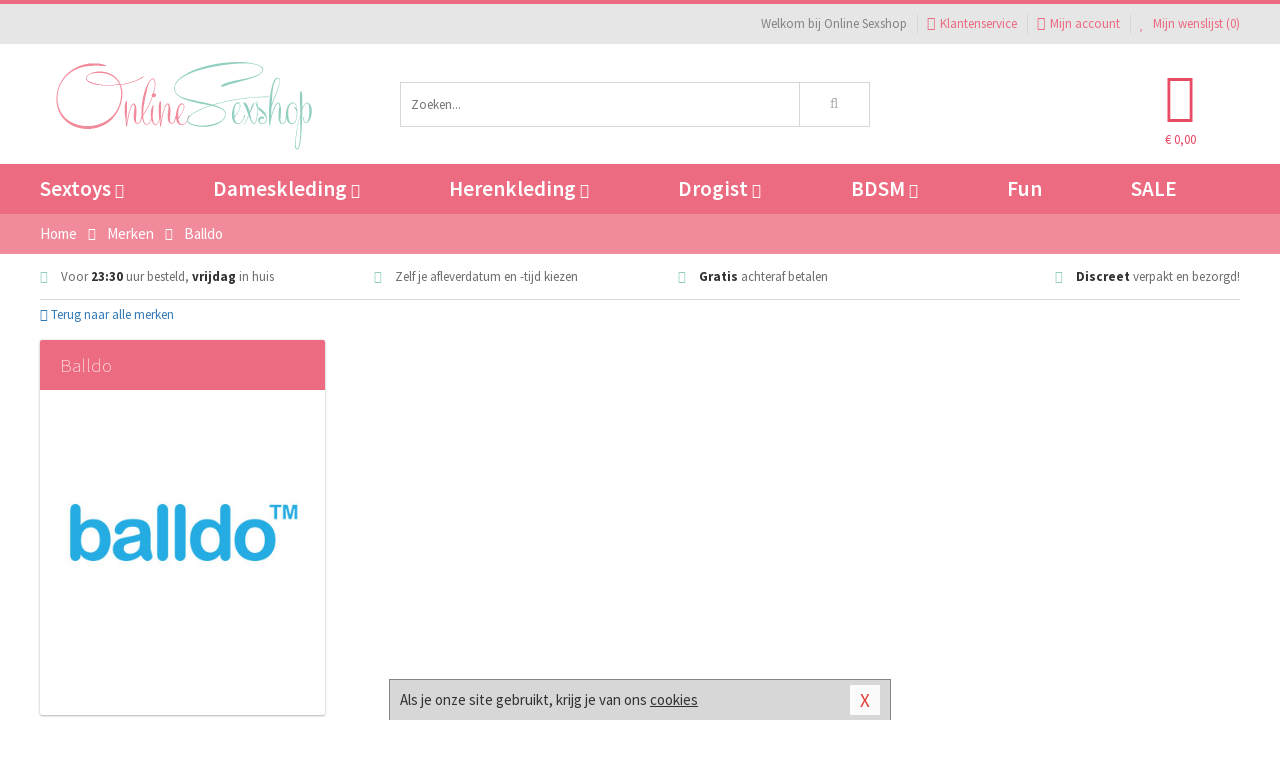

--- FILE ---
content_type: text/html; charset=UTF-8
request_url: https://www.online-sexshop.nl/merken/balldo
body_size: 6350
content:
<!DOCTYPE html>
<html lang="nl">
<head>
<title>Balldo</title>
<meta name="viewport" content="width=device-width, initial-scale=1.0, user-scalable=no">
<meta http-equiv="X-UA-Compatible" content="IE=edge">
<meta content="IE=edge" http-equiv="X-UA-Compatible">
<meta charset="utf-8">
<meta name="format-detection" content="telephone=no">



<meta name="robots" content="index, follow">






<meta name="keywords" content="">



<meta name="description" content="">



<meta name="google-site-verification" content="WZIFNk69zbabpCcveIFPanhP_UyMBQ11Owl0kweQ8RQ">






<link nonce="277082b74824f5dab8228861d212c733e2dd09359c0c0c68fe76214817dabf69" href="https://cdn.edc.nl/customs/css/styles_864.css" rel="stylesheet">



<link nonce="277082b74824f5dab8228861d212c733e2dd09359c0c0c68fe76214817dabf69" rel="publisher" href="https://plus.google.com/+Online-SexshopNL#author">



<meta name="author" content="Online Sexshop">



<link nonce="277082b74824f5dab8228861d212c733e2dd09359c0c0c68fe76214817dabf69" rel="canonical" href="https://www.online-sexshop.nl/merken/balldo">






<!-- Global site tag (gtag.js) - Google Analytics -->
<script  nonce="277082b74824f5dab8228861d212c733e2dd09359c0c0c68fe76214817dabf69" async src="https://www.googletagmanager.com/gtag/js?id=UA-68186250-1"></script>
<script  nonce="277082b74824f5dab8228861d212c733e2dd09359c0c0c68fe76214817dabf69">
    window.dataLayer = window.dataLayer || [];
    function gtag(){dataLayer.push(arguments);}
    gtag('js', new Date());

        gtag('config', 'UA-68186250-1');
</script>


<!-- HTML5 Shim and Respond.js IE8 support of HTML5 elements and media queries -->
<!-- WARNING: Respond.js doesn't work if you view the page via file:// -->
<!--[if lt IE 9]>
  <script  nonce="277082b74824f5dab8228861d212c733e2dd09359c0c0c68fe76214817dabf69" src="https://oss.maxcdn.com/libs/html5shiv/3.7.0/html5shiv.js"></script>
  <script  nonce="277082b74824f5dab8228861d212c733e2dd09359c0c0c68fe76214817dabf69" src="https://oss.maxcdn.com/libs/respond.js/1.3.0/respond.min.js"></script>
<![endif]-->


<style nonce="277082b74824f5dab8228861d212c733e2dd09359c0c0c68fe76214817dabf69">
#new_alert_overlay{
    position:fixed;
    top:0;
    right:0;
    bottom:0;
    left:0;
    content:'';
    z-index:9999;
    background-color:rgba(255,255,255,0.8);
}
.new-alert{
    position:absolute;
    top:50%;
    left:50%;
    z-index:10000;
    padding:15px;
    background-color:white;
    border:1px solid #333;
    transform:translate(-50%,-50%);
    text-align:center;
}

.new-alert button{
    margin-top:10px;
    padding:3px 13px;
    background:none;
    border:none;
    border:1px solid #B9B9B9;
    text-transform:uppercase;
}
</style>
</head>
<body>



<div class="body-blur"></div>






<div id="overall_popup_window"></div>
<div id="modal_wrapper"></div>



<div class="site-header-topbar">
<div class="container">







<div class="links-menu">
<ul>



<li class="welcome">Welkom bij Online Sexshop</li>



<li><a href="https://www.online-sexshop.nl/klantenservice" title="Klantenservice" target="_self"><i class="fa fa-comments"></i>Klantenservice</a></li>



<li><a href="https://www.online-sexshop.nl/account" title="Mijn account"><i class="fa fa-user"></i>Mijn account</a></li>



<li class="wishlistIndicator">
<a href="https://www.online-sexshop.nl/wenslijst" title="Mijn wenslijst">



<i id="wishlist_header_icon" class="fa fa-heart"></i>



Mijn wenslijst


(<span id="wishlist_header_count">0</span>)
</a>
</li>
</ul>
</div>






<div class="mobiele-header">


<div class="button menu">
<button id="mobile_navigation_button" type="button"><i class="fa fa-bars"></i></button>
</div>


<div class="button zoeken"><button id="mobile_search_button" type="button"><i class="fa fa-search"></i></button></div>


<div class="button wenslijst wishlistIndicator">
<a href="https://www.online-sexshop.nl/wenslijst" id="mobile_wishlist_button"><i class="fa fa-heart"></i></a>
</div>


<div id="header_winkelwagen_mob" class="button winkelmandje">
<a href="https://www.online-sexshop.nl/afrekenenwinkelwagen" id="mobile_shoppingcart_button"><i class="fa fa-shopping-basket"></i></a>
<span class="ww-aantal">0</span>
</div>


<div class="logo">
<a href="https://www.online-sexshop.nl/">
<img alt="Online Sexshop" class="img-responsive" src="https://cdn.edc.nl/customs/logos/mobiel/864.png" width="290" height="120">
</a>
</div>
</div>
</div>
</div>






<header id="website_header" class="site-header" onmouseleave="winkelwagenclose()">
<div class="container">



<div class="site-header-logo hidden-xs">
<a class="p-r-10" href="https://www.online-sexshop.nl/">
<img alt="Online Sexshop" class="img-responsive" src="https://cdn.edc.nl/customs/logos/shop/864.png" width="290" height="120">
</a>
</div>



<div class="site-header-zoeken">
<form id="top_search" class="header-zoeken-formulier" method="get" action="https://www.online-sexshop.nl/zoeken.html" accept-charset="utf-8">
<input class="header-zoeken-formulier-veld" type="search" name="zoek" placeholder="Zoeken..." onblur="setTimeout(tzs3,500);" onkeyup="tzs(this.value)" onkeydown="tzs4()" autocomplete="off">
<button class="header-zoeken-formulier-knop" type="submit" value="Zoeken"><i class="fa fa-search"></i></button>
<div id="zoeksuggesties" class="hidden-xs"></div>
</form>
</div>



<div id="top_cart" class="site-header-winkelmandje hidden-xs">
<a id="shopping_cart_icon" class="winkelmandje" href="https://www.online-sexshop.nl/afrekenenwinkelwagen" onmouseenter="winkelwagenopen()">



<div class="winkelmandje-icoon"><i class="fa fa-shopping-basket"></i></div>






<div id="shopping_cart_total" class="winkelmandje-prijs">&euro; 0,00</div>
</a></div>




<div id="top_microcart" class="hidden-xs">
<div class="wrapper">
<h2>
Winkelwagen <button type="button" class="" onclick="winkelwagenclose()"><i class="fa fa-times"></i></button>
</h2>
<div class="lege-winkelwagen">
<p>Je winkelwagen bevat nog geen producten.</p>
</div>
</div></div>
</div>
</header>



<nav id="site_navigation">
<div class="container">
<ul class="p-0">
<li class="menu-item mobile title">Winkelen <span class="close-navigation c-pointer">X</span></li>






<li class="menu-item ">
<a href="https://www.online-sexshop.nl/sextoys">
Sextoys<i class="fa fa-caret-down"></i>
</a>


<ul class="sub-nav" style="height:290px;">
<li>
<ul>
<li class="title">
<a href="https://www.online-sexshop.nl/sextoys/vibrators" title="Vibrators" target="_self">
Vibrators</a>
</li>
<li><a href="https://www.online-sexshop.nl/mini-vibrator" title="Mini Vibrators" target="_self">Mini Vibrators</a></li>
<li><a href="https://www.online-sexshop.nl/wand-vibrator" title="Wand Vibrators" target="_self">Wand Vibrators</a></li>
<li><a href="https://www.online-sexshop.nl/opleg-vibrator" title="Opleg Vibrators" target="_self">Opleg Vibrators</a></li>
<li><a href="https://www.online-sexshop.nl/realistische-vibrator" title="Realistische Vibrators" target="_self">Realistische Vibrators</a></li>
<li><a href="https://www.online-sexshop.nl/koppel-vibrator" title="Koppel Vibrators" target="_self">Koppel Vibrators</a></li>
<li><a href="https://www.online-sexshop.nl/tarzan-vibrator" title="Tarzan Vibrators" target="_self">Tarzan Vibrators</a></li>
</ul>
<ul>
<li class="title">
<a href="https://www.online-sexshop.nl/sextoys/dildos" title="Dildo's" target="_self">
Dildo's</a>
</li>
<li><a href="https://www.online-sexshop.nl/dubbele-dildo" title="Dubbele Dildo's" target="_self">Dubbele Dildo's</a></li>
<li><a href="https://www.online-sexshop.nl/xxl-dildo" title="XXL Dildo's" target="_self">XXL Dildo's</a></li>
<li><a href="https://www.online-sexshop.nl/metalen-dildo" title="Metalen Dildo's" target="_self">Metalen Dildo's</a></li>
<li><a href="https://www.online-sexshop.nl/realistische-dildo" title="Realistische Dildo's" target="_self">Realistische Dildo's</a></li>
<li><a href="https://www.online-sexshop.nl/anaal-dildo" title="Anaal Dildo's" target="_self">Anaal Dildo's</a></li>
<li><a href="https://www.online-sexshop.nl/strapon-dildo" title="Voorbind Dildo's" target="_self">Voorbind Dildo's</a></li>
</ul>
<ul>
<li class="title">
<a href="https://www.online-sexshop.nl/sextoys/masturbators" title="Masturbators   " target="_self">
Masturbators   </a>
</li>
<li><a href="https://www.online-sexshop.nl/mond-masturbator" title="Kunst Mond" target="_self">Kunst Mond</a></li>
<li><a href="https://www.online-sexshop.nl/kunstvagina" title="Kunst Vagina" target="_self">Kunst Vagina</a></li>
<li><a href="https://www.online-sexshop.nl/fleshlight-masturbator" title="Fleshlight Masturbators" target="_self">Fleshlight Masturbators</a></li>
<li><a href="https://www.online-sexshop.nl/opblaaspop" title="Opblaaspoppen" target="_self">Opblaaspoppen</a></li>
<li><a href="https://www.online-sexshop.nl/kont-masturbator" title="Kunst Kont" target="_self">Kunst Kont</a></li>
<li><a href="https://www.online-sexshop.nl/vibrerende-masturbator" title="Vibrerende Masturbators" target="_self">Vibrerende Masturbators</a></li>
</ul>
<ul>
<li class="title">
<a href="https://www.online-sexshop.nl/sextoys/anaal-speeltjes" title="Anaal Speeltjes " target="_self">
Anaal Speeltjes </a>
</li>
<li><a href="https://www.online-sexshop.nl/anaal-kralen/klassieke-beads" title="Anaal Beads" target="_self">Anaal Beads</a></li>
<li><a href="https://www.online-sexshop.nl/buttplug-met-vibraties" title="Buttplugs Vibrerend" target="_self">Buttplugs Vibrerend</a></li>
<li><a href="https://www.online-sexshop.nl/anaal-kralen/anaalkettingen" title="Anaal Kettingen" target="_self">Anaal Kettingen</a></li>
<li><a href="https://www.online-sexshop.nl/xxl-buttplug" title="Buttplugs XXL" target="_self">Buttplugs XXL</a></li>
<li><a href="https://www.online-sexshop.nl/buttplug-set" title="Buttplug Sets" target="_self">Buttplug Sets</a></li>
<li><a href="https://www.online-sexshop.nl/standaard-buttplug" title="Buttplugs Standaard" target="_self">Buttplugs Standaard</a></li>
</ul>
<ul>
<li class="title">Meer Seksspeeltjes</li>
<li><a href="https://www.online-sexshop.nl/penisring-set" title="Penisringen" target="_self">Penisringen</a></li>
<li><a href="https://www.online-sexshop.nl/erotische-cadeaus" title="Erotische Cadeaus" target="_self">Erotische Cadeaus</a></li>
<li><a href="https://www.online-sexshop.nl/neukmachine" title="Seksmachines" target="_self">Seksmachines</a></li>
<li><a href="https://www.online-sexshop.nl/spannende-fun-artikelen" title="Fun Artikelen" target="_self">Fun Artikelen</a></li>
<li><a href="https://www.online-sexshop.nl/vibrerend-ei" title="Vibratie Eitjes" target="_self">Vibratie Eitjes</a></li>
<li><a href="https://www.online-sexshop.nl/penis-sleeve" title="Penis Sleeves" target="_self">Penis Sleeves</a></li>
</ul>
</li>
</ul>
</li>
<li class="menu-item ">
<a href="https://www.online-sexshop.nl/vrouwen">
Dameskleding<i class="fa fa-caret-down"></i>
</a>


<ul class="sub-nav" style="height:290px;">
<li>
<ul>
<li class="title">
<a href="https://www.online-sexshop.nl/vrouwen/lingerie-vrouwen" title="Lingerie " target="_self">
Lingerie </a>
</li>
<li><a href="https://www.online-sexshop.nl/sexy-catsuit" title="Catsuits" target="_self">Catsuits</a></li>
<li><a href="https://www.online-sexshop.nl/sexy-dames-string" title="Strings" target="_self">Strings</a></li>
<li><a href="https://www.online-sexshop.nl/bustier-korset" title="Korsetten" target="_self">Korsetten</a></li>
<li><a href="https://www.online-sexshop.nl/nachtkleding" title="Nachtkleding" target="_self">Nachtkleding</a></li>
<li><a href="https://www.online-sexshop.nl/erotische-bh-setjes" title="BH-Sets" target="_self">BH-Sets</a></li>
<li><a href="https://www.online-sexshop.nl/kostuums-rollenspel" title="Rollenspel" target="_self">Rollenspel</a></li>
</ul>
<ul>
<li class="title">
<a href="https://www.online-sexshop.nl/vrouwen/kleding-vrouwen" title="Kleding" target="_self">
Kleding</a>
</li>
<li><a href="https://www.online-sexshop.nl/clubwear-kleding" title="Clubwear" target="_self">Clubwear</a></li>
<li><a href="https://www.online-sexshop.nl/sexy-top-met-rok/rokjes" title="Rokjes" target="_self">Rokjes</a></li>
<li><a href="https://www.online-sexshop.nl/erotische-jurkjes" title="Erotische Jurkjes" target="_self">Erotische Jurkjes</a></li>
<li><a href="https://www.online-sexshop.nl/sexy-top-met-rok/tops" title="Topjes" target="_self">Topjes</a></li>
<li><a href="https://www.online-sexshop.nl/sexy-jurkje" title="Jurkjes" target="_self">Jurkjes</a></li>
<li><a href="https://www.online-sexshop.nl/sexy-dames-kostuums" title="Kostuums" target="_self">Kostuums</a></li>
</ul>
<ul>
<li class="title">
<a href="https://www.online-sexshop.nl/vrouwen/fetish-voor-haar" title="Fetish Collectie " target="_self">
Fetish Collectie </a>
</li>
<li><a href="https://www.online-sexshop.nl/latex-damescollectie/latex-kousen" title="Latex Kousen" target="_self">Latex Kousen</a></li>
<li><a href="https://www.online-sexshop.nl/leren-kleding-voor-haar" title="Leer Collectie" target="_self">Leer Collectie</a></li>
<li><a href="https://www.online-sexshop.nl/lak-damescollectie" title="Lak Collectie " target="_self">Lak Collectie </a></li>
<li><a href="https://www.online-sexshop.nl/wetlook-kleding-voor-haar/sale" title="Sale Wetlook" target="_self">Sale Wetlook</a></li>
<li><a href="https://www.online-sexshop.nl/latex-damescollectie" title="Latex Collectie" target="_self">Latex Collectie</a></li>
<li><a href="https://www.online-sexshop.nl/wetlook-kleding-voor-haar" title="Wetlook Collectie" target="_self">Wetlook Collectie</a></li>
</ul>
<ul>
<li class="title">
<a href="https://www.online-sexshop.nl/vrouwen/beenmode" title="Beenmode" target="_self">
Beenmode</a>
</li>
<li><a href="https://www.online-sexshop.nl/sexy-panty/pantys-open-kruisje" title="Erotische Panty's" target="_self">Erotische Panty's</a></li>
<li><a href="https://www.online-sexshop.nl/sexy-panty" title="Panty Collectie " target="_self">Panty Collectie </a></li>
<li><a href="https://www.online-sexshop.nl/dames-kousen/fun-kousen" title="Fun Kousen" target="_self">Fun Kousen</a></li>
<li><a href="https://www.online-sexshop.nl/dames-kousen" title="Kousen Collectie" target="_self">Kousen Collectie</a></li>
<li><a href="https://www.online-sexshop.nl/dames-legging" title="Leggings" target="_self">Leggings</a></li>
</ul>
<ul>
<li class="title">
<a href="https://www.online-sexshop.nl/vrouwen/accessoires" title="Accessoires" target="_self">
Accessoires</a>
</li>
<li><a href="https://www.online-sexshop.nl/pruiken" title="Pruiken" target="_self">Pruiken</a></li>
<li><a href="https://www.online-sexshop.nl/sexy-halsband-vrouwen" title="Halsbanden" target="_self">Halsbanden</a></li>
<li><a href="https://www.online-sexshop.nl/erotische-sieraden" title="Sieraden" target="_self">Sieraden</a></li>
<li><a href="https://www.online-sexshop.nl/sexy-handschoenen" title="Handschoenen" target="_self">Handschoenen</a></li>
<li><a href="https://www.online-sexshop.nl/valse-wimpers" title="Wimpers" target="_self">Wimpers</a></li>
<li><a href="https://www.online-sexshop.nl/sexy-masker" title="Maskers" target="_self">Maskers</a></li>
</ul>
</li>
</ul>
</li>
<li class="menu-item ">
<a href="https://www.online-sexshop.nl/mannen">
Herenkleding<i class="fa fa-caret-down"></i>
</a>


<ul class="sub-nav" style="height:290px;">
<li>
<ul>
<li class="title">
<a href="https://www.online-sexshop.nl/mannen/lingerie-mannen" title="Heren Collectie" target="_self">
Heren Collectie</a>
</li>
<li><a href="https://www.online-sexshop.nl/heren-lingerie-body" title="Body's" target="_self">Body's</a></li>
<li><a href="https://www.online-sexshop.nl/sexy-heren-slip" title="Slips" target="_self">Slips</a></li>
<li><a href="https://www.online-sexshop.nl/jockstraps" title="Jockstraps" target="_self">Jockstraps</a></li>
<li><a href="https://www.online-sexshop.nl/heren-kostuums-rollenspel" title="Kostuums" target="_self">Kostuums</a></li>
<li><a href="https://www.online-sexshop.nl/sexy-heren-shirt" title="Shirts" target="_self">Shirts</a></li>
</ul>
<ul>
<li class="title">
<a href="https://www.online-sexshop.nl/sexy-heren-boxershorts" title="Shorts " target="_self">
Shorts </a>
</li>
<li><a href="https://www.online-sexshop.nl/sexy-heren-boxershorts/lang-short" title="Lange Shorts" target="_self">Lange Shorts</a></li>
<li><a href="https://www.online-sexshop.nl/sexy-heren-boxershorts" title="Sale Shorts" target="_self">Sale Shorts</a></li>
<li><a href="https://www.online-sexshop.nl/sexy-heren-boxershorts/transparante-shorts" title="Transparante Shorts" target="_self">Transparante Shorts</a></li>
<li><a href="https://www.online-sexshop.nl/sexy-heren-boxershorts/klassieke-shorts" title="Klassieke Shorts" target="_self">Klassieke Shorts</a></li>
</ul>
<ul>
<li class="title">
<a href="https://www.online-sexshop.nl/sexy-heren-string" title="Strings" target="_self">
Strings</a>
</li>
<li><a href="https://www.online-sexshop.nl/sexy-heren-string/transparante-strings" title="Transparante Strings" target="_self">Transparante Strings</a></li>
<li><a href="https://www.online-sexshop.nl/sexy-heren-string/fun-strings" title="Fun Strings" target="_self">Fun Strings</a></li>
<li><a href="https://www.online-sexshop.nl/sexy-heren-string/klassieke-heren-string" title="Klassieke Strings" target="_self">Klassieke Strings</a></li>
<li><a href="https://www.online-sexshop.nl/sexy-heren-string/sale" title="Sale Strings" target="_self">Sale Strings</a></li>
<li><a href="https://www.online-sexshop.nl/sexy-heren-string/erotische-strings" title="Erotische Strings" target="_self">Erotische Strings</a></li>
</ul>
<ul>
<li class="title">
<a href="https://www.online-sexshop.nl/mannen/fetish-voor-hem" title="Fetish Collectie" target="_self">
Fetish Collectie</a>
</li>
<li><a href="https://www.online-sexshop.nl/latex-herenkleding" title="Latex Collectie" target="_self">Latex Collectie</a></li>
<li><a href="https://www.online-sexshop.nl/leren-kleding-mannen" title="Leer Collectie" target="_self">Leer Collectie</a></li>
<li><a href="https://www.online-sexshop.nl/dildo-slip/dildo-slip-mannen" title="Dildo Slips" target="_self">Dildo Slips</a></li>
<li><a href="https://www.online-sexshop.nl/wetlook-kleding-heren" title="Wetlook Collectie " target="_self">Wetlook Collectie </a></li>
<li><a href="https://www.online-sexshop.nl/lak-herenkleding" title="Lak Collectie " target="_self">Lak Collectie </a></li>
</ul>
<ul>
<li class="title">
<a href="https://www.online-sexshop.nl/merken" title="Populaire Merken" target="_self">
Populaire Merken</a>
</li>
<li><a href="https://www.online-sexshop.nl/merken/goodfellas" title="Goodfellas" target="_self">Goodfellas</a></li>
<li><a href="https://www.online-sexshop.nl/merken/apollo" title="Apollo" target="_self">Apollo</a></li>
<li><a href="https://www.online-sexshop.nl/merken/male-power-lingerie" title="Male Power" target="_self">Male Power</a></li>
<li><a href="https://www.online-sexshop.nl/merken/blue-line" title="Blue Line" target="_self">Blue Line</a></li>
<li><a href="https://www.online-sexshop.nl/merken/envy-menswear" title="Envy" target="_self">Envy</a></li>
</ul>
</li>
</ul>
</li>
<li class="menu-item ">
<a href="https://www.online-sexshop.nl/drogist">
Drogist<i class="fa fa-caret-down"></i>
</a>


<ul class="sub-nav" style="height:290px;">
<li>
<ul>
<li class="title">
<a href="https://www.online-sexshop.nl/drogist/vrouwen" title="Vrouwen" target="_self">
Vrouwen</a>
</li>
<li><a href="https://www.online-sexshop.nl/persoonlijke-verzorging-dames" title="Persoonlijke Verzorging" target="_self">Persoonlijke Verzorging</a></li>
<li><a href="https://www.online-sexshop.nl/intieme-douche-vrouwen" title="Intieme Douches" target="_self">Intieme Douches</a></li>
<li><a href="https://www.online-sexshop.nl/libido-verhogen-vrouw" title="Libido Verhogers" target="_self">Libido Verhogers</a></li>
<li><a href="https://www.online-sexshop.nl/borstpomp" title="Borstpompen" target="_self">Borstpompen</a></li>
<li><a href="https://www.online-sexshop.nl/erotische-dames-parfums" title="Parfums &amp; Feromonen" target="_self">Parfums &amp; Feromonen</a></li>
<li><a href="https://www.online-sexshop.nl/vagina-creme" title="Crèmes " target="_self">Crèmes </a></li>
</ul>
<ul>
<li class="title">
<a href="https://www.online-sexshop.nl/drogist/mannen" title="Mannen" target="_self">
Mannen</a>
</li>
<li><a href="https://www.online-sexshop.nl/persoonlijke-verzorging-heren" title="Scheerproducten" target="_self">Scheerproducten</a></li>
<li><a href="https://www.online-sexshop.nl/erectiemiddelen" title="Erectiepillen" target="_self">Erectiepillen</a></li>
<li><a href="https://www.online-sexshop.nl/klaarkomen-uitstellen" title="Uitstellen Klaarkomen" target="_self">Uitstellen Klaarkomen</a></li>
<li><a href="https://www.online-sexshop.nl/intieme-douche" title="Intieme Verzorging" target="_self">Intieme Verzorging</a></li>
<li><a href="https://www.online-sexshop.nl/verbeteren-sperma" title="Verbeteren Sperma" target="_self">Verbeteren Sperma</a></li>
<li><a href="https://www.online-sexshop.nl/libido-verhogen-man" title="Libido Verhogers" target="_self">Libido Verhogers</a></li>
</ul>
<ul>
<li class="title">
<a href="https://www.online-sexshop.nl/drogist/glijmiddelen" title="Glijmiddelen" target="_self">
Glijmiddelen</a>
</li>
<li><a href="https://www.online-sexshop.nl/siliconen-glijmiddel" title="Glijmiddel Siliconen" target="_self">Glijmiddel Siliconen</a></li>
<li><a href="https://www.online-sexshop.nl/smaakjes-glijmiddel" title="Glijmiddel Smaakje" target="_self">Glijmiddel Smaakje</a></li>
<li><a href="https://www.online-sexshop.nl/fisting-gel" title="Fisting Gel" target="_self">Fisting Gel</a></li>
<li><a href="https://www.online-sexshop.nl/stimulerend-glijmiddel" title="Glijmiddel Stimulerend" target="_self">Glijmiddel Stimulerend</a></li>
<li><a href="https://www.online-sexshop.nl/anaal-glijmiddel" title="Glijmiddel Anaal " target="_self">Glijmiddel Anaal </a></li>
<li><a href="https://www.online-sexshop.nl/glijmiddel-waterbasis" title="Glijmiddel Waterbasis" target="_self">Glijmiddel Waterbasis</a></li>
</ul>
<ul>
<li class="title">
<a href="https://www.online-sexshop.nl/drogist/massage" title="Massage" target="_self">
Massage</a>
</li>
<li><a href="https://www.online-sexshop.nl/massage-kaars" title="Massage Kaarsen" target="_self">Massage Kaarsen</a></li>
<li><a href="https://www.online-sexshop.nl/lichaamspoeder" title="Lichaamspoeder" target="_self">Lichaamspoeder</a></li>
<li><a href="https://www.online-sexshop.nl/massage-olie" title="Massage Oliën " target="_self">Massage Oliën </a></li>
<li><a href="https://www.online-sexshop.nl/massage-apparaat" title="Massage Apparaten" target="_self">Massage Apparaten</a></li>
<li><a href="https://www.online-sexshop.nl/massage-cadeau" title="Massage Cadeaus" target="_self">Massage Cadeaus</a></li>
<li><a href="https://www.online-sexshop.nl/bodypaint" title="Bodypaint" target="_self">Bodypaint</a></li>
</ul>
<ul>
<li class="title">
<a href="https://www.online-sexshop.nl/drogist/condooms" title="Condooms" target="_self">
Condooms</a>
</li>
<li><a href="https://www.online-sexshop.nl/stimulerende-condooms" title="Extra Stimulerend" target="_self">Extra Stimulerend</a></li>
<li><a href="https://www.online-sexshop.nl/standaard-condooms" title="Standaard" target="_self">Standaard</a></li>
<li><a href="https://www.online-sexshop.nl/latexvrije-condooms" title="Latexvrij" target="_self">Latexvrij</a></li>
<li><a href="https://www.online-sexshop.nl/condoom-orgasme-uitstellen" title="Orgasme Uitstellen" target="_self">Orgasme Uitstellen</a></li>
<li><a href="https://www.online-sexshop.nl/bulkverpakking-condooms" title="Bulkverpakking" target="_self">Bulkverpakking</a></li>
<li><a href="https://www.online-sexshop.nl/smaak-condooms" title="Smaakje" target="_self">Smaakje</a></li>
</ul>
</li>
</ul>
</li>
<li class="menu-item ">
<a href="https://www.online-sexshop.nl/bdsm">
BDSM<i class="fa fa-caret-down"></i>
</a>


<ul class="sub-nav" style="height:290px;">
<li>
<ul>
<li class="title">
<a href="https://www.online-sexshop.nl/bdsm/boeien" title="Boeien" target="_self">
Boeien</a>
</li>
<li><a href="https://www.online-sexshop.nl/enkelboeien-bdsm" title="Enkelboeien" target="_self">Enkelboeien</a></li>
<li><a href="https://www.online-sexshop.nl/satijnen-boeien-bdsm" title="Satijnen Boeien" target="_self">Satijnen Boeien</a></li>
<li><a href="https://www.online-sexshop.nl/boeien-hogtie" title="Hogtie Boeien" target="_self">Hogtie Boeien</a></li>
<li><a href="https://www.online-sexshop.nl/stalen-boeien-bdsm" title="Stalen Boeien" target="_self">Stalen Boeien</a></li>
<li><a href="https://www.online-sexshop.nl/leren-boeien-bdsm" title="Leder Boeien" target="_self">Leder Boeien</a></li>
<li><a href="https://www.online-sexshop.nl/pluche-boeien-bdsm" title="Pluche Boeien" target="_self">Pluche Boeien</a></li>
</ul>
<ul>
<li class="title">
<a href="https://www.online-sexshop.nl/bdsm/sm-speeltjes" title="SM Speeltjes" target="_self">
SM Speeltjes</a>
</li>
<li><a href="https://www.online-sexshop.nl/pinwheel-bdsm" title="Pinwheels" target="_self">Pinwheels</a></li>
<li><a href="https://www.online-sexshop.nl/dilator" title="Dilators" target="_self">Dilators</a></li>
<li><a href="https://www.online-sexshop.nl/tepelklemmen" title="Tepelklemmen" target="_self">Tepelklemmen</a></li>
<li><a href="https://www.online-sexshop.nl/electro-sex" title="Electro Sex" target="_self">Electro Sex</a></li>
<li><a href="https://www.online-sexshop.nl/sm-zweep" title="Zwepen" target="_self">Zwepen</a></li>
<li><a href="https://www.online-sexshop.nl/sm-paddle" title="Paddles" target="_self">Paddles</a></li>
</ul>
<ul>
<li class="title">
<a href="https://www.online-sexshop.nl/bdsm/bondage" title="Bondage Toys" target="_self">
Bondage Toys</a>
</li>
<li><a href="https://www.online-sexshop.nl/bondage-harnas-bdsm" title="Harnassen" target="_self">Harnassen</a></li>
<li><a href="https://www.online-sexshop.nl/spreidstang-bdsm" title="Spreidstangen" target="_self">Spreidstangen</a></li>
<li><a href="https://www.online-sexshop.nl/knevel-bdsm" title="Knevels" target="_self">Knevels</a></li>
<li><a href="https://www.online-sexshop.nl/maskers-bdsm" title="Maskers" target="_self">Maskers</a></li>
<li><a href="https://www.online-sexshop.nl/halsband-bdsm" title="Halsbanden" target="_self">Halsbanden</a></li>
<li><a href="https://www.online-sexshop.nl/bondage-set-bdsm" title="Pakketten" target="_self">Pakketten</a></li>
</ul>
<ul>
<li class="title">
<a href="https://www.online-sexshop.nl/bdsm/chastity" title="Chastity" target="_self">
Chastity</a>
</li>
<li><a href="https://www.online-sexshop.nl/bal-klemmen-bdsm/ball-stretchers" title="Ball Stretchers" target="_self">Ball Stretchers</a></li>
<li><a href="https://www.online-sexshop.nl/peniskooi-bdsm/cbx-peniskooi" title="CB-X Kooien" target="_self">CB-X Kooien</a></li>
<li><a href="https://www.online-sexshop.nl/bal-klemmen-bdsm/ball-crushers" title="Ball Crushers" target="_self">Ball Crushers</a></li>
<li><a href="https://www.online-sexshop.nl/kuisheidsgordel" title="Kuisheidsgordels" target="_self">Kuisheidsgordels</a></li>
<li><a href="https://www.online-sexshop.nl/bal-klemmen-bdsm/ball-spreaders" title="Ball Spreaders" target="_self">Ball Spreaders</a></li>
<li><a href="https://www.online-sexshop.nl/peniskooi-bdsm" title="Peniskooien" target="_self">Peniskooien</a></li>
</ul>
<ul>
<li class="title">Specials  </li>
<li><a href="https://www.online-sexshop.nl/kietelveer-bdsm" title="Kietelveren" target="_self">Kietelveren</a></li>
<li><a href="https://www.online-sexshop.nl/tepelzuigers" title="Tepelzuigers" target="_self">Tepelzuigers</a></li>
<li><a href="https://www.online-sexshop.nl/penis-plug-bdsm" title="Penis Plugs" target="_self">Penis Plugs</a></li>
<li><a href="https://www.online-sexshop.nl/sm-kaars-bdsm" title="SM Kaarsen" target="_self">SM Kaarsen</a></li>
<li><a href="https://www.online-sexshop.nl/bondage-touwen-bdsm" title="Bondage Touwen" target="_self">Bondage Touwen</a></li>
<li><a href="https://www.online-sexshop.nl/speculum" title="Speculums" target="_self">Speculums</a></li>
</ul>
</li>
</ul>
</li>
<li class="menu-item hide">
<a href="https://www.online-sexshop.nl/fun">
Fun</a>


</li>
<li class="menu-item ">
<a href="https://www.online-sexshop.nl/fun">
Fun</a>


</li>
<li class="menu-item sale hidden-xs">
<a href="https://www.online-sexshop.nl/sale">
SALE</a>


</li>






<li class="menu-item mobile"><a href="https://www.online-sexshop.nl/blog">Blog</a></li>
<li class="menu-item mobile title">Account</li>
<li class="menu-item mobile"><a href="https://www.online-sexshop.nl/afrekenenwinkelwagen"><i class="fa fa-shopping-basket"></i> Winkelwagen</a></li>
<li class="menu-item mobile"><a href="https://www.online-sexshop.nl/wenslijst"><i class="fa fa-heart"></i> Wenslijst</a></li>
<li class="menu-item mobile"><a href="https://www.online-sexshop.nl/account"><i class="fa fa-user"></i> Mijn account</a></li>
<li class="menu-item visible-xs klantenservice">
<a href="https://www.online-sexshop.nl/klantenservice">
<i class="fa fa-comments"></i>
<span class="hidden-xs">+31 598 690453<br></span>
<span class="subline">Klantenservice </span>
</a>
</li>
</ul>
</div>
</nav>






<nav>
<div class="breadcrumb-container sub-light">
<div class="container">
<div class="row">
<div class="col-xs-12 col-sm-12 col-md-12 col-lg-12">
<ul id="breadcrumb">
<li>
<a href="/">
<span>
<span>Terug naar</span>  Home</span>
</a>
</li>
<li>
<a href="/merken">
<span>
<span>Terug naar</span>  Merken</span>
</a>
</li>
</ul>

<div class="actieve-pagina">
<i class="visible-xs fa fa-caret-left"></i>
<span>
Balldo</span>
</div>
</div>
</div>
</div>
</div>

<script  nonce="277082b74824f5dab8228861d212c733e2dd09359c0c0c68fe76214817dabf69" type="application/ld+json">
{
  "@context": "http://schema.org",
  "@type": "BreadcrumbList",
  "itemListElement": [
  {
    "@type": "ListItem",
    "position": 1,
    "item": {
      "@id": "/",
      "name": "Home"
    }
  },
   {
    "@type": "ListItem",
    "position": 2,
    "item": {
      "@id": "/merken",
      "name": "Merken"
    }
  },
   {
    "@type": "ListItem",
    "position": 3,
    "item": {
      "@id": "/merken/balldo",
      "name": "Balldo"
    }
  }
   ]
}
</script>


<div class="usp-wrapper">
<div class="container">
<div class="row">
<div class="hidden-xs col-sm-12 col-md-12 col-lg-12">

<ul class="usps">
<li><span class="fa fa-check c-c2a"></span> Voor <strong>23:30</strong> uur besteld, <strong>vrijdag</strong> in huis</li>
<li class=" hidden-sm hidden-md"><span class="fa fa-check c-c2a"></span> Zelf je afleverdatum en -tijd kiezen</li>
<li class="hidden-sm"><span class="fa fa-check c-c2a"></span> <strong>Gratis</strong> achteraf betalen</li>
<li><span class="fa fa-check c-c2a"></span> <strong>Discreet</strong> verpakt en bezorgd!</li>
</ul>
</div>
</div>
</div>
</div>
</nav>

<div id="merken">
<div class="container">
<div class="row">

<div class="col-xs-12">
<a href="/merken" class="hidden-xs terug-link d-block h-30 f-lh-30">
<span class="fa fa-angle-left"></span>
Terug naar alle merken</a>
</div>

<div class="col-xs-12 col-sm-4 col-md-3 col-lg-3   sidebar">
<div class="card m-t-10">

<div class="card-header">
<div class="card-title">Balldo</div>
</div>

<div class="card-image">
<img alt="Balldo" src="//cdn.edc.nl/merken/balldo.jpg">
</div>

<div class="card-content">
<p></p>
</div>
</div>
</div>


<div class="col-xs-12 col-sm-8 col-md-9 col-lg-9">


<div id="merken_details_producten">
<div class="producten-overzicht">
<div id="po_load_more">
<input type="hidden" value="merk1606" id="catid">
<input type="hidden" value="0" id="cattotaal">
<div id="laadmeerimg" class="text-center hide"><i class="fa fa-3x fa-spinner fa-spin"></i></div>
</div></div>
</div>


</div>
</div>
</div>
</div><footer id="site_footer">






<div class="footer-info">
<div class="container">
<div class="row">
<div class="col-xs-12 col-sm-3 col-md-3 col-lg-3">
<div class="title">Online Sexshop</div>
<ul>
<li><a href="https://www.online-sexshop.nl/klantenservice/over-ons/bedrijfsgegevens/">Bedrijfsgegevens</a></li>
<li><a href="https://www.online-sexshop.nl/blog">Blog</a></li>
<li><a href="https://www.online-sexshop.nl/merken">Merken</a></li>
</ul>
</div>
<div class="col-xs-12 col-sm-3 col-md-3 col-lg-3">
<div class="title">Service</div>
<ul>
<li><a href="https://www.online-sexshop.nl/klantenservice/betaalmethoden/">Betaalmethoden</a></li>
<li><a href="https://www.online-sexshop.nl/klantenservice/veiligheid-en-privacy/">Veiligheid en privacy</a></li>
<li><a href="https://www.online-sexshop.nl/klantenservice/verzending-en-discretie/">Verzending en discretie</a></li>
<li><a href="https://www.online-sexshop.nl/klantenservice/ruilen-en-retouren/">Ruilen en retourneren</a></li>
</ul>
</div>
<div class="col-xs-12 col-sm-3 col-md-3 col-lg-3">
<div class="title">Hulp nodig?</div>
<ul>
<li><a href="https://www.online-sexshop.nl/klantenservice">Contact</a></li>
<li><a href="javascript:javascript:getmaattabel();">Maattabel</a></li>
<li><a href="https://www.online-sexshop.nl/info">Infocenter</a></li>
<li><a href="https://www.online-sexshop.nl/klantenservice/klantenservice/vragen/">FAQ</a></li>
</ul>
</div>
<div class="col-xs-12 col-sm-3 col-md-3 col-lg-3">
<div class="title">&nbsp;</div>
<ul>
<li><a href="https://www.online-sexshop.nl/klantenservice/veiligheid-en-privacy/cookies/">Cookies</a></li>
<li><a href="https://www.online-sexshop.nl/vieworder.html">Orderstatus</a></li>
<li><a href="https://www.online-sexshop.nl/sitemap">Sitemap</a></li>
</ul>
</div>
</div>
</div></div>






<div class="footer-service">
<div class="container">
<div class="row">
<div class="col-xs-12 col-sm-6 col-md-6 col-lg-6">
<div class="afhaal m-b-15">
<div class="title">Klantenservice</div>
<div class="clearfix">
<div class="foto">
<img alt="Afhaallocatie" src="https://cdn.edc.nl/customs/responsive1/footer/footer-locatie-foto.png" width="150" height="150">
</div>

<div class="info">
<div>Phoenixweg 6</div>
<div>9641KS Veendam</div>
<div>Nederland</div>



<div><a href="tel:0598690453"><img alt="" width="18" height="11" src="https://cdn.edc.nl/consument/vlaggen/1.gif"> 0598 690 453</a></div>
<div><a href="tel:038081140"><img alt="" width="18" height="11" src="https://cdn.edc.nl/consument/vlaggen/2.gif"> 03 808 1140</a></div>

<div><a href="https://www.online-sexshop.nl/klantenservice#contactformulier"> servicedesk&#64;edc.nl </a></div>
</div>
</div>
</div>
</div>



<div class="col-xs-12 col-sm-6 col-md-6 col-lg-6">
<div class="socialmedia">
<div class="title">Social Media</div>
<div class="social-bar">
<a target="_blank" class="twitter" href="https://twitter.com/onlinesexshopnl"><i class="fa fa-twitter"></i></a><a target="_blank" class="facebook" href="https://www.facebook.com/Online-Sexshop-899441963481524/"><i class="fa fa-facebook"></i></a><a target="_blank" class="google-plus" href="https://plus.google.com/+Online-SexshopNL"><i class="fa fa-google-plus"></i></a>
</div>
</div>
</div>
</div>
</div></div>






<div class="footer-logos">
<div class="container">
<div class="row">
<div class="col-xs-12">
<div class="betaalmogelijkheden">



<div class="mogelijkheid ideal"></div>
<div class="mogelijkheid mastercard"></div>
<div class="mogelijkheid visa"></div>
<div class="mogelijkheid paypal"></div>
<div class="mogelijkheid postnl"></div>
<div class="mogelijkheid dhl"></div>
</div>
</div>
</div>
</div></div>






<div class="footer-copyright">
<div class="container">
<div class="row">
<div class="col-xs-12 col-sm-12 col-md-12 col-lg-12">


<ul class="copyright-urls">
<li><a href="https://www.online-sexshop.nl/klantenservice/veiligheid-en-privacy/algemene-voorwaarden/">Algemene voorwaarden</a></li>
<li><a href="https://www.online-sexshop.nl/klantenservice/veiligheid-en-privacy/disclaimer/">Disclaimer</a></li>
<li><a href="https://www.online-sexshop.nl/klantenservice">Contact</a></li>
<li><a href="https://www.online-sexshop.nl/reviews">Klantbeoordelingen</a></li>
</ul>


<div class="copyright">
&copy; 2026 <span>Online Sexshop</span>
</div>


</div>
</div>
</div></div>
</footer>






<div id="cookieBar" class="cookie-bar">
<button id="closeCookieBar" type="button">X</button>

Als je onze site gebruikt, krijg je van ons 
<a href="https://www.online-sexshop.nl/klantenservice/veiligheid-en-privacy/cookies/" title="cookies" target="_self">cookies</a>
</div>

















<script  nonce="277082b74824f5dab8228861d212c733e2dd09359c0c0c68fe76214817dabf69" type="text/javascript" src="https://cdn.edc.nl/js/jQuery/jquery.js"></script>




<script  nonce="277082b74824f5dab8228861d212c733e2dd09359c0c0c68fe76214817dabf69" type="text/javascript" src="/js/864/script.js?v=2425"></script>


<script  nonce="277082b74824f5dab8228861d212c733e2dd09359c0c0c68fe76214817dabf69">

</script>





<script  nonce="277082b74824f5dab8228861d212c733e2dd09359c0c0c68fe76214817dabf69" type="text/javascript">

  function isMobile() {
    const toMatch = [/Android/i, /webOS/i, /iPhone/i, /iPad/i, /iPod/i, /BlackBerry/i, /Windows Phone/i];
    return toMatch.some((toMatchItem) => {
      return navigator.userAgent.match(toMatchItem);
    });
  }
</script>

</body>
</html>

--- FILE ---
content_type: text/css
request_url: https://cdn.edc.nl/customs/css/styles_864.css
body_size: 55343
content:
@import url(https://fonts.googleapis.com/css?family=Source+Sans+Pro:400,200,300,600,700,900);hr,img{border:0}body,figure{margin:0}.form-group .bar:after,.form-group .bar:before,.img-thumbnail{-webkit-transition:all .2s ease-in-out;-o-transition:all .2s ease-in-out}.img-thumbnail,.table,label{max-width:100%}.pswp,html{-webkit-text-size-adjust:100%}.pswp__container,.pswp__counter,.pswp__img,.pswp__share-modal{-webkit-user-select:none;-moz-user-select:none;-ms-user-select:none}/*! normalize.css v3.0.2 | MIT License | git.io/normalize */html{font-family:sans-serif;-ms-text-size-adjust:100%}article,aside,details,figcaption,figure,footer,header,hgroup,main,menu,nav,section,summary{display:block}audio,canvas,progress,video{display:inline-block;vertical-align:baseline}audio:not([controls]){display:none;height:0}[hidden],template{display:none}a{background-color:transparent}a:active,a:hover{outline:0}b,optgroup,strong{font-weight:700}dfn{font-style:italic}mark{background:#ff0;color:#000}sub,sup{font-size:75%;line-height:0;position:relative;vertical-align:baseline}sup{top:-.5em}sub{bottom:-.25em}img{vertical-align:middle}svg:not(:root){overflow:hidden}hr{-moz-box-sizing:content-box;box-sizing:content-box;height:0}pre,textarea{overflow:auto}code,kbd,pre,samp{font-size:1em}button,input,optgroup,select,textarea{color:inherit;font:inherit;margin:0}button{overflow:visible}button,select{text-transform:none}button,html input[type=button],input[type=reset],input[type=submit]{-webkit-appearance:button;cursor:pointer}button[disabled],html input[disabled]{cursor:default}button::-moz-focus-inner,input::-moz-focus-inner{border:0;padding:0}input[type=checkbox],input[type=radio]{box-sizing:border-box;padding:0}input[type=number]::-webkit-inner-spin-button,input[type=number]::-webkit-outer-spin-button{height:auto}input[type=search]::-webkit-search-cancel-button,input[type=search]::-webkit-search-decoration{-webkit-appearance:none}table{border-collapse:collapse;border-spacing:0}td,th{padding:0}/*! Source: https://github.com/h5bp/html5-boilerplate/blob/master/src/css/main.css */@media print{blockquote,img,pre,tr{page-break-inside:avoid}*,:after,:before{background:0 0!important;color:#000!important;box-shadow:none!important;text-shadow:none!important}a,a:visited{text-decoration:underline}a[href]:after{content:" (" attr(href) ")"}abbr[title]:after{content:" (" attr(title) ")"}a[href^="#"]:after,a[href^="javascript:"]:after{content:""}blockquote,pre{border:1px solid #999}thead{display:table-header-group}img{max-width:100%!important}h2,h3,p{orphans:3;widows:3}h2,h3{page-break-after:avoid}select{background:#fff!important}.navbar{display:none}.btn>.caret,.dropup>.btn>.caret{border-top-color:#000!important}.label{border:1px solid #000}.table{border-collapse:collapse!important}.table td,.table th{background-color:#fff!important}.table-bordered td,.table-bordered th{border:1px solid #ddd!important}}*,:after,:before{-webkit-box-sizing:border-box;-moz-box-sizing:border-box;box-sizing:border-box}html{font-size:10px;-webkit-tap-highlight-color:rgba(0,0,0,0)}body{font-size:13px;line-height:1.42857143}button,input,select,textarea{font-family:inherit;font-size:inherit;line-height:inherit}a{color:#337ab7;text-decoration:none}a:focus,a:hover{color:#23527c;text-decoration:underline}a:focus{outline:dotted thin;outline:-webkit-focus-ring-color auto 5px;outline-offset:-2px}.carousel-inner>.item>a>img,.carousel-inner>.item>img,.img-responsive,.thumbnail a>img,.thumbnail>img{display:block;max-width:100%;height:auto}.img-rounded{border-radius:6px}.img-thumbnail{padding:4px;line-height:1.42857143;background-color:#fff;border:1px solid #ddd;border-radius:4px;transition:all .2s ease-in-out;display:inline-block;height:auto}.img-circle{border-radius:50%}hr{margin-top:18px;margin-bottom:18px;border-top:1px solid #eee}.sr-only{position:absolute;width:1px;height:1px;margin:-1px;padding:0;overflow:hidden;clip:rect(0,0,0,0);border:0}.sr-only-focusable:active,.sr-only-focusable:focus{position:static;width:auto;height:auto;margin:0;overflow:visible;clip:auto}.h1,.h2,.h3,.h4,.h5,.h6,h1,h2,h3,h4,h5,h6{font-family:inherit;font-weight:500;line-height:1.1;color:inherit}.h1 .small,.h1 small,.h2 .small,.h2 small,.h3 .small,.h3 small,.h4 .small,.h4 small,.h5 .small,.h5 small,.h6 .small,.h6 small,h1 .small,h1 small,h2 .small,h2 small,h3 .small,h3 small,h4 .small,h4 small,h5 .small,h5 small,h6 .small,h6 small{font-weight:400;line-height:1;color:#777}.h1,.h2,.h3,h1,h2,h3{margin-top:18px;margin-bottom:9px}.h1 .small,.h1 small,.h2 .small,.h2 small,.h3 .small,.h3 small,h1 .small,h1 small,h2 .small,h2 small,h3 .small,h3 small{font-size:65%}.h4,.h5,.h6,h4,h5,h6{margin-top:9px;margin-bottom:9px}.h4 .small,.h4 small,.h5 .small,.h5 small,.h6 .small,.h6 small,h4 .small,h4 small,h5 .small,h5 small,h6 .small,h6 small{font-size:75%}.h1,h1{font-size:33px}.h2,h2{font-size:27px}.h3,h3{font-size:23px}.h4,h4{font-size:17px}.h5,h5{font-size:13px}.h6,h6{font-size:12px}.lead{margin-bottom:18px;font-size:14px;font-weight:300;line-height:1.4}dt,kbd kbd,label{font-weight:700}address,blockquote .small,blockquote footer,blockquote small,dd,dt,pre{line-height:1.42857143}@media (min-width:768px){.lead{font-size:19.5px}}.small,small{font-size:84%}.mark,mark{background-color:#fcf8e3;padding:.2em}.list-inline,.list-unstyled{padding-left:0;list-style:none}.text-left{text-align:left}.text-right{text-align:right}.text-center{text-align:center}.text-justify{text-align:justify}.text-nowrap{white-space:nowrap}.text-lowercase{text-transform:lowercase}.text-capitalize{text-transform:capitalize}.text-muted{color:#777}.text-primary{color:#337ab7}a.text-primary:hover{color:#286090}.text-success{color:#3c763d}a.text-success:hover{color:#2b542c}.text-info{color:#31708f}a.text-info:hover{color:#245269}.text-warning{color:#8a6d3b}a.text-warning:hover{color:#66512c}.text-danger{color:#a94442}a.text-danger:hover{color:#843534}.bg-primary{color:#fff;background-color:#337ab7}a.bg-primary:hover{background-color:#286090}.bg-success{background-color:#dff0d8}a.bg-success:hover{background-color:#c1e2b3}.bg-info{background-color:#d9edf7}a.bg-info:hover{background-color:#afd9ee}.bg-warning{background-color:#fcf8e3}a.bg-warning:hover{background-color:#f7ecb5}.bg-danger{background-color:#f2dede}a.bg-danger:hover{background-color:#e4b9b9}pre code,table{background-color:transparent}.page-header{padding-bottom:8px;margin:36px 0 18px;border-bottom:1px solid #eee}dl,ol,ul{margin-top:0}address,dl{margin-bottom:18px}ol,ul{margin-bottom:9px}ol ol,ol ul,ul ol,ul ul{margin-bottom:0}.list-inline{margin-left:-5px}.list-inline>li{display:inline-block;padding-left:5px;padding-right:5px}legend,pre{display:block}dd{margin-left:0}@media (min-width:768px){.dl-horizontal dt{float:left;width:160px;clear:left;text-align:right;overflow:hidden;text-overflow:ellipsis;white-space:nowrap}.dl-horizontal dd{margin-left:180px}.container{width:768px}}#categorieen .filteren:after,#categorieen .optie-kiezer .blok:after,#categorieen .optie-kiezer:after,#cookieBar:after,#pagina_404 .content-wrapper .content-footer:after,#pp_tab_omschrijving .product-informatie ul li ul.eigenschappen-tabel li:after,#pp_tab_omschrijving .product-informatie ul:after,#product_filters .filter.card.prijs .card-content .prijs-vakken:after,#recensies .reviews-wrapper .review-item .item-content-wrapper:after,#recensies .reviews-wrapper .review-item .item-review-wrapper .item-rating ul li:after,#recensies .reviews-wrapper .review-item:after,#site_footer #info .container .betaalmogelijkheden:after,#site_footer .footer-copyright .copyright-urls:after,#site_footer .footer-service .nieuwsbrief form:after,#site_navigation .container ul li.menu-item ul.sub-nav li:after,#top_microcart .wrapper .volle-winkelwagen .knoppen:after,#top_microcart .wrapper .volle-winkelwagen .producten .product .product-info .item:after,#top_microcart .wrapper .volle-winkelwagen .totaal-plaatje .item:after,#wenslijst #wishlist_content .artikelen .artikel .inner-wrapper .product-info:after,#wenslijst #wishlist_content .artikelen .artikel .inner-wrapper:after,.blok-winkelwagen #wbutton:after,.blok-winkelwagen .anker-opties:after,.breadcrumb-container ul#breadcrumb:after,.breadcrumb-container:after,.card .card-content .list .item:after,.card .card-content ul:after,.card .card-footer:after,.clearfix:after,.container-fluid:after,.container:after,.dl-horizontal dd:after,.dropdown-menu>li>a,.form-group:after,.form-horizontal .form-group:after,.homepage-usps .usps-wrapper:after,.meeverkopers ul li .button:after,.meeverkopers ul li .mv_inhoud .prijs:after,.meeverkopers ul li .mv_inhoud:after,.meeverkopers ul li:after,.meeverkopers:after,.merk-info:after,.modal-content:after,.modal-footer:after,.pager:after,.panel-body:after,.pp-radio-maat-select .maat label:after,.pp-radio-maat-select .maat:after,.prijs-container .prijs .btw:after,.prijs-container:after,.product-pagina-usp:after,.product-review-info:after,.producten-overzicht #po_load_more,.producten-overzicht .heading-titel:after,.producten-overzicht:after,.row:after,.site-header .container .site-header-zoeken .header-zoeken-formulier:after,.site-header-topbar .container .links-menu ul:after,.spaarpunten:after,.usp-wrapper ul.usps:after,.voorraad-kort:after,ul:after{clear:both}abbr[data-original-title],abbr[title]{cursor:help;border-bottom:1px dotted #777}.initialism{font-size:90%;text-transform:uppercase}blockquote{padding:9px 18px;margin:0 0 18px;font-size:16.25px;border-left:5px solid #eee}blockquote ol:last-child,blockquote p:last-child,blockquote ul:last-child{margin-bottom:0}blockquote .small,blockquote footer,blockquote small{display:block;font-size:80%;color:#777}legend,pre{color:#333}blockquote .small:before,blockquote footer:before,blockquote small:before{content:'\2014 \00A0'}.blockquote-reverse,blockquote.pull-right{padding-right:15px;padding-left:0;border-right:5px solid #eee;border-left:0;text-align:right}code,kbd{padding:2px 4px;font-size:90%}caption,th{text-align:left}.blockquote-reverse .small:before,.blockquote-reverse footer:before,.blockquote-reverse small:before,blockquote.pull-right .small:before,blockquote.pull-right footer:before,blockquote.pull-right small:before{content:''}.blockquote-reverse .small:after,.blockquote-reverse footer:after,.blockquote-reverse small:after,blockquote.pull-right .small:after,blockquote.pull-right footer:after,blockquote.pull-right small:after{content:'\00A0 \2014'}address{font-style:normal}code,kbd,pre,samp{font-family:Menlo,Monaco,Consolas,"Courier New",monospace}code{color:#c7254e;background-color:#f9f2f4;border-radius:4px}kbd{color:#fff;background-color:#333;border-radius:3px;box-shadow:inset 0 -1px 0 rgba(0,0,0,.25)}kbd kbd{padding:0;font-size:100%;box-shadow:none}pre{padding:8.5px;margin:0 0 9px;font-size:12px;word-break:break-all;word-wrap:break-word;background-color:#f5f5f5;border:1px solid #ccc;border-radius:4px}.container,.container-fluid{margin-right:auto;margin-left:auto}pre code{padding:0;font-size:inherit;color:inherit;white-space:pre-wrap;border-radius:0}.container,.container-fluid{padding-left:10px;padding-right:10px}.pre-scrollable{max-height:340px;overflow-y:scroll}@media (min-width:992px){.container{width:992px}}@media (min-width:1240px){.container{width:1240px}}.row{margin-left:-10px;margin-right:-10px}.col-lg-1,.col-lg-10,.col-lg-11,.col-lg-12,.col-lg-2,.col-lg-3,.col-lg-4,.col-lg-5,.col-lg-6,.col-lg-7,.col-lg-8,.col-lg-9,.col-md-1,.col-md-10,.col-md-11,.col-md-12,.col-md-2,.col-md-3,.col-md-4,.col-md-5,.col-md-6,.col-md-7,.col-md-8,.col-md-9,.col-sm-1,.col-sm-10,.col-sm-11,.col-sm-12,.col-sm-2,.col-sm-3,.col-sm-4,.col-sm-5,.col-sm-6,.col-sm-7,.col-sm-8,.col-sm-9,.col-xs-1,.col-xs-10,.col-xs-11,.col-xs-12,.col-xs-2,.col-xs-3,.col-xs-4,.col-xs-5,.col-xs-6,.col-xs-7,.col-xs-8,.col-xs-9{position:relative;min-height:1px;padding-left:10px;padding-right:10px}.col-xs-1,.col-xs-10,.col-xs-11,.col-xs-12,.col-xs-2,.col-xs-3,.col-xs-4,.col-xs-5,.col-xs-6,.col-xs-7,.col-xs-8,.col-xs-9{float:left}.col-xs-12{width:100%}.col-xs-11{width:91.66666667%}.col-xs-10{width:83.33333333%}.col-xs-9{width:75%}.col-xs-8{width:66.66666667%}.col-xs-7{width:58.33333333%}.col-xs-6{width:50%}.col-xs-5{width:41.66666667%}.col-xs-4{width:33.33333333%}.col-xs-3{width:25%}.col-xs-2{width:16.66666667%}.col-xs-1{width:8.33333333%}.col-xs-pull-12{right:100%}.col-xs-pull-11{right:91.66666667%}.col-xs-pull-10{right:83.33333333%}.col-xs-pull-9{right:75%}.col-xs-pull-8{right:66.66666667%}.col-xs-pull-7{right:58.33333333%}.col-xs-pull-6{right:50%}.col-xs-pull-5{right:41.66666667%}.col-xs-pull-4{right:33.33333333%}.col-xs-pull-3{right:25%}.col-xs-pull-2{right:16.66666667%}.col-xs-pull-1{right:8.33333333%}.col-xs-pull-0{right:auto}.col-xs-push-12{left:100%}.col-xs-push-11{left:91.66666667%}.col-xs-push-10{left:83.33333333%}.col-xs-push-9{left:75%}.col-xs-push-8{left:66.66666667%}.col-xs-push-7{left:58.33333333%}.col-xs-push-6{left:50%}.col-xs-push-5{left:41.66666667%}.col-xs-push-4{left:33.33333333%}.col-xs-push-3{left:25%}.col-xs-push-2{left:16.66666667%}.col-xs-push-1{left:8.33333333%}.col-xs-push-0{left:auto}.col-xs-offset-12{margin-left:100%}.col-xs-offset-11{margin-left:91.66666667%}.col-xs-offset-10{margin-left:83.33333333%}.col-xs-offset-9{margin-left:75%}.col-xs-offset-8{margin-left:66.66666667%}.col-xs-offset-7{margin-left:58.33333333%}.col-xs-offset-6{margin-left:50%}.col-xs-offset-5{margin-left:41.66666667%}.col-xs-offset-4{margin-left:33.33333333%}.col-xs-offset-3{margin-left:25%}.col-xs-offset-2{margin-left:16.66666667%}.col-xs-offset-1{margin-left:8.33333333%}.col-xs-offset-0{margin-left:0}@media (min-width:768px){.col-sm-1,.col-sm-10,.col-sm-11,.col-sm-12,.col-sm-2,.col-sm-3,.col-sm-4,.col-sm-5,.col-sm-6,.col-sm-7,.col-sm-8,.col-sm-9{float:left}.col-sm-12{width:100%}.col-sm-11{width:91.66666667%}.col-sm-10{width:83.33333333%}.col-sm-9{width:75%}.col-sm-8{width:66.66666667%}.col-sm-7{width:58.33333333%}.col-sm-6{width:50%}.col-sm-5{width:41.66666667%}.col-sm-4{width:33.33333333%}.col-sm-3{width:25%}.col-sm-2{width:16.66666667%}.col-sm-1{width:8.33333333%}.col-sm-pull-12{right:100%}.col-sm-pull-11{right:91.66666667%}.col-sm-pull-10{right:83.33333333%}.col-sm-pull-9{right:75%}.col-sm-pull-8{right:66.66666667%}.col-sm-pull-7{right:58.33333333%}.col-sm-pull-6{right:50%}.col-sm-pull-5{right:41.66666667%}.col-sm-pull-4{right:33.33333333%}.col-sm-pull-3{right:25%}.col-sm-pull-2{right:16.66666667%}.col-sm-pull-1{right:8.33333333%}.col-sm-pull-0{right:auto}.col-sm-push-12{left:100%}.col-sm-push-11{left:91.66666667%}.col-sm-push-10{left:83.33333333%}.col-sm-push-9{left:75%}.col-sm-push-8{left:66.66666667%}.col-sm-push-7{left:58.33333333%}.col-sm-push-6{left:50%}.col-sm-push-5{left:41.66666667%}.col-sm-push-4{left:33.33333333%}.col-sm-push-3{left:25%}.col-sm-push-2{left:16.66666667%}.col-sm-push-1{left:8.33333333%}.col-sm-push-0{left:auto}.col-sm-offset-12{margin-left:100%}.col-sm-offset-11{margin-left:91.66666667%}.col-sm-offset-10{margin-left:83.33333333%}.col-sm-offset-9{margin-left:75%}.col-sm-offset-8{margin-left:66.66666667%}.col-sm-offset-7{margin-left:58.33333333%}.col-sm-offset-6{margin-left:50%}.col-sm-offset-5{margin-left:41.66666667%}.col-sm-offset-4{margin-left:33.33333333%}.col-sm-offset-3{margin-left:25%}.col-sm-offset-2{margin-left:16.66666667%}.col-sm-offset-1{margin-left:8.33333333%}.col-sm-offset-0{margin-left:0}}@media (min-width:992px){.col-md-1,.col-md-10,.col-md-11,.col-md-12,.col-md-2,.col-md-3,.col-md-4,.col-md-5,.col-md-6,.col-md-7,.col-md-8,.col-md-9{float:left}.col-md-12{width:100%}.col-md-11{width:91.66666667%}.col-md-10{width:83.33333333%}.col-md-9{width:75%}.col-md-8{width:66.66666667%}.col-md-7{width:58.33333333%}.col-md-6{width:50%}.col-md-5{width:41.66666667%}.col-md-4{width:33.33333333%}.col-md-3{width:25%}.col-md-2{width:16.66666667%}.col-md-1{width:8.33333333%}.col-md-pull-12{right:100%}.col-md-pull-11{right:91.66666667%}.col-md-pull-10{right:83.33333333%}.col-md-pull-9{right:75%}.col-md-pull-8{right:66.66666667%}.col-md-pull-7{right:58.33333333%}.col-md-pull-6{right:50%}.col-md-pull-5{right:41.66666667%}.col-md-pull-4{right:33.33333333%}.col-md-pull-3{right:25%}.col-md-pull-2{right:16.66666667%}.col-md-pull-1{right:8.33333333%}.col-md-pull-0{right:auto}.col-md-push-12{left:100%}.col-md-push-11{left:91.66666667%}.col-md-push-10{left:83.33333333%}.col-md-push-9{left:75%}.col-md-push-8{left:66.66666667%}.col-md-push-7{left:58.33333333%}.col-md-push-6{left:50%}.col-md-push-5{left:41.66666667%}.col-md-push-4{left:33.33333333%}.col-md-push-3{left:25%}.col-md-push-2{left:16.66666667%}.col-md-push-1{left:8.33333333%}.col-md-push-0{left:auto}.col-md-offset-12{margin-left:100%}.col-md-offset-11{margin-left:91.66666667%}.col-md-offset-10{margin-left:83.33333333%}.col-md-offset-9{margin-left:75%}.col-md-offset-8{margin-left:66.66666667%}.col-md-offset-7{margin-left:58.33333333%}.col-md-offset-6{margin-left:50%}.col-md-offset-5{margin-left:41.66666667%}.col-md-offset-4{margin-left:33.33333333%}.col-md-offset-3{margin-left:25%}.col-md-offset-2{margin-left:16.66666667%}.col-md-offset-1{margin-left:8.33333333%}.col-md-offset-0{margin-left:0}}@media (min-width:1240px){.col-lg-1,.col-lg-10,.col-lg-11,.col-lg-12,.col-lg-2,.col-lg-3,.col-lg-4,.col-lg-5,.col-lg-6,.col-lg-7,.col-lg-8,.col-lg-9{float:left}.col-lg-12{width:100%}.col-lg-11{width:91.66666667%}.col-lg-10{width:83.33333333%}.col-lg-9{width:75%}.col-lg-8{width:66.66666667%}.col-lg-7{width:58.33333333%}.col-lg-6{width:50%}.col-lg-5{width:41.66666667%}.col-lg-4{width:33.33333333%}.col-lg-3{width:25%}.col-lg-2{width:16.66666667%}.col-lg-1{width:8.33333333%}.col-lg-pull-12{right:100%}.col-lg-pull-11{right:91.66666667%}.col-lg-pull-10{right:83.33333333%}.col-lg-pull-9{right:75%}.col-lg-pull-8{right:66.66666667%}.col-lg-pull-7{right:58.33333333%}.col-lg-pull-6{right:50%}.col-lg-pull-5{right:41.66666667%}.col-lg-pull-4{right:33.33333333%}.col-lg-pull-3{right:25%}.col-lg-pull-2{right:16.66666667%}.col-lg-pull-1{right:8.33333333%}.col-lg-pull-0{right:auto}.col-lg-push-12{left:100%}.col-lg-push-11{left:91.66666667%}.col-lg-push-10{left:83.33333333%}.col-lg-push-9{left:75%}.col-lg-push-8{left:66.66666667%}.col-lg-push-7{left:58.33333333%}.col-lg-push-6{left:50%}.col-lg-push-5{left:41.66666667%}.col-lg-push-4{left:33.33333333%}.col-lg-push-3{left:25%}.col-lg-push-2{left:16.66666667%}.col-lg-push-1{left:8.33333333%}.col-lg-push-0{left:auto}.col-lg-offset-12{margin-left:100%}.col-lg-offset-11{margin-left:91.66666667%}.col-lg-offset-10{margin-left:83.33333333%}.col-lg-offset-9{margin-left:75%}.col-lg-offset-8{margin-left:66.66666667%}.col-lg-offset-7{margin-left:58.33333333%}.col-lg-offset-6{margin-left:50%}.col-lg-offset-5{margin-left:41.66666667%}.col-lg-offset-4{margin-left:33.33333333%}.col-lg-offset-3{margin-left:25%}.col-lg-offset-2{margin-left:16.66666667%}.col-lg-offset-1{margin-left:8.33333333%}.col-lg-offset-0{margin-left:0}}caption{padding-top:8px;padding-bottom:8px;color:#777}.table{width:100%;margin-bottom:18px}.table>tbody>tr>td,.table>tbody>tr>th,.table>tfoot>tr>td,.table>tfoot>tr>th,.table>thead>tr>td,.table>thead>tr>th{padding:8px;line-height:1.42857143;vertical-align:top;border-top:1px solid #ddd}.table>thead>tr>th{vertical-align:bottom;border-bottom:2px solid #ddd}.table>caption+thead>tr:first-child>td,.table>caption+thead>tr:first-child>th,.table>colgroup+thead>tr:first-child>td,.table>colgroup+thead>tr:first-child>th,.table>thead:first-child>tr:first-child>td,.table>thead:first-child>tr:first-child>th{border-top:0}.table>tbody+tbody{border-top:2px solid #ddd}.table .table{background-color:#fff}.table-condensed>tbody>tr>td,.table-condensed>tbody>tr>th,.table-condensed>tfoot>tr>td,.table-condensed>tfoot>tr>th,.table-condensed>thead>tr>td,.table-condensed>thead>tr>th{padding:5px}.table-bordered,.table-bordered>tbody>tr>td,.table-bordered>tbody>tr>th,.table-bordered>tfoot>tr>td,.table-bordered>tfoot>tr>th,.table-bordered>thead>tr>td,.table-bordered>thead>tr>th{border:1px solid #ddd}.table-bordered>thead>tr>td,.table-bordered>thead>tr>th{border-bottom-width:2px}.table-striped>tbody>tr:nth-child(odd){background-color:#f9f9f9}.table-hover>tbody>tr:hover,.table>tbody>tr.active>td,.table>tbody>tr.active>th,.table>tbody>tr>td.active,.table>tbody>tr>th.active,.table>tfoot>tr.active>td,.table>tfoot>tr.active>th,.table>tfoot>tr>td.active,.table>tfoot>tr>th.active,.table>thead>tr.active>td,.table>thead>tr.active>th,.table>thead>tr>td.active,.table>thead>tr>th.active{background-color:#f5f5f5}table col[class*=col-]{position:static;float:none;display:table-column}table td[class*=col-],table th[class*=col-]{position:static;float:none;display:table-cell}.table-hover>tbody>tr.active:hover>td,.table-hover>tbody>tr.active:hover>th,.table-hover>tbody>tr:hover>.active,.table-hover>tbody>tr>td.active:hover,.table-hover>tbody>tr>th.active:hover{background-color:#e8e8e8}.table>tbody>tr.success>td,.table>tbody>tr.success>th,.table>tbody>tr>td.success,.table>tbody>tr>th.success,.table>tfoot>tr.success>td,.table>tfoot>tr.success>th,.table>tfoot>tr>td.success,.table>tfoot>tr>th.success,.table>thead>tr.success>td,.table>thead>tr.success>th,.table>thead>tr>td.success,.table>thead>tr>th.success{background-color:#dff0d8}.table-hover>tbody>tr.success:hover>td,.table-hover>tbody>tr.success:hover>th,.table-hover>tbody>tr:hover>.success,.table-hover>tbody>tr>td.success:hover,.table-hover>tbody>tr>th.success:hover{background-color:#d0e9c6}.table>tbody>tr.info>td,.table>tbody>tr.info>th,.table>tbody>tr>td.info,.table>tbody>tr>th.info,.table>tfoot>tr.info>td,.table>tfoot>tr.info>th,.table>tfoot>tr>td.info,.table>tfoot>tr>th.info,.table>thead>tr.info>td,.table>thead>tr.info>th,.table>thead>tr>td.info,.table>thead>tr>th.info{background-color:#d9edf7}.table-hover>tbody>tr.info:hover>td,.table-hover>tbody>tr.info:hover>th,.table-hover>tbody>tr:hover>.info,.table-hover>tbody>tr>td.info:hover,.table-hover>tbody>tr>th.info:hover{background-color:#c4e3f3}.table>tbody>tr.warning>td,.table>tbody>tr.warning>th,.table>tbody>tr>td.warning,.table>tbody>tr>th.warning,.table>tfoot>tr.warning>td,.table>tfoot>tr.warning>th,.table>tfoot>tr>td.warning,.table>tfoot>tr>th.warning,.table>thead>tr.warning>td,.table>thead>tr.warning>th,.table>thead>tr>td.warning,.table>thead>tr>th.warning{background-color:#fcf8e3}.table-hover>tbody>tr.warning:hover>td,.table-hover>tbody>tr.warning:hover>th,.table-hover>tbody>tr:hover>.warning,.table-hover>tbody>tr>td.warning:hover,.table-hover>tbody>tr>th.warning:hover{background-color:#faf2cc}.table>tbody>tr.danger>td,.table>tbody>tr.danger>th,.table>tbody>tr>td.danger,.table>tbody>tr>th.danger,.table>tfoot>tr.danger>td,.table>tfoot>tr.danger>th,.table>tfoot>tr>td.danger,.table>tfoot>tr>th.danger,.table>thead>tr.danger>td,.table>thead>tr.danger>th,.table>thead>tr>td.danger,.table>thead>tr>th.danger{background-color:#f2dede}.table-hover>tbody>tr.danger:hover>td,.table-hover>tbody>tr.danger:hover>th,.table-hover>tbody>tr:hover>.danger,.table-hover>tbody>tr>td.danger:hover,.table-hover>tbody>tr>th.danger:hover{background-color:#ebcccc}.table-responsive{overflow-x:auto;min-height:.01%}@media screen and (max-width:767px){.table-responsive{width:100%;margin-bottom:13.5px;overflow-y:hidden;-ms-overflow-style:-ms-autohiding-scrollbar;border:1px solid #ddd}.table-responsive>.table{margin-bottom:0}.table-responsive>.table>tbody>tr>td,.table-responsive>.table>tbody>tr>th,.table-responsive>.table>tfoot>tr>td,.table-responsive>.table>tfoot>tr>th,.table-responsive>.table>thead>tr>td,.table-responsive>.table>thead>tr>th{white-space:nowrap}.table-responsive>.table-bordered{border:0}.table-responsive>.table-bordered>tbody>tr>td:first-child,.table-responsive>.table-bordered>tbody>tr>th:first-child,.table-responsive>.table-bordered>tfoot>tr>td:first-child,.table-responsive>.table-bordered>tfoot>tr>th:first-child,.table-responsive>.table-bordered>thead>tr>td:first-child,.table-responsive>.table-bordered>thead>tr>th:first-child{border-left:0}.table-responsive>.table-bordered>tbody>tr>td:last-child,.table-responsive>.table-bordered>tbody>tr>th:last-child,.table-responsive>.table-bordered>tfoot>tr>td:last-child,.table-responsive>.table-bordered>tfoot>tr>th:last-child,.table-responsive>.table-bordered>thead>tr>td:last-child,.table-responsive>.table-bordered>thead>tr>th:last-child{border-right:0}.table-responsive>.table-bordered>tbody>tr:last-child>td,.table-responsive>.table-bordered>tbody>tr:last-child>th,.table-responsive>.table-bordered>tfoot>tr:last-child>td,.table-responsive>.table-bordered>tfoot>tr:last-child>th{border-bottom:0}}.carousel-inner,.collapsing,.dropdown-menu .divider,.embed-responsive,.knop-icoon-rechts,.progress,.pswp,.pswp__item,.pswp__scroll-wrap,.ripple-effect,.tekst-afronden,body.navigation-toggle{overflow:hidden}fieldset,legend{padding:0;border:0}fieldset{margin:0;min-width:0}legend{width:100%;margin-bottom:18px;font-size:19.5px;line-height:inherit;border-bottom:1px solid #e5e5e5}label{display:inline-block;margin-bottom:5px}input[type=search]{-webkit-box-sizing:border-box;-moz-box-sizing:border-box;box-sizing:border-box;-webkit-appearance:none}input[type=checkbox],input[type=radio]{margin:4px 0 0;margin-top:1px\9;line-height:normal}.form-control,output{font-size:13px;line-height:1.42857143;color:#555;display:block}input[type=file]{display:block}input[type=range]{display:block;width:100%}select[multiple],select[size]{height:auto}input[type=file]:focus,input[type=checkbox]:focus,input[type=radio]:focus{outline:dotted thin;outline:-webkit-focus-ring-color auto 5px;outline-offset:-2px}output{padding-top:7px}.form-control{width:100%;height:32px;padding:6px 12px;background-color:#fff;background-image:none;border:1px solid #ccc;border-radius:4px;-webkit-box-shadow:inset 0 1px 1px rgba(0,0,0,.075);-moz-box-shadow:inset 0 1px 1px rgba(0,0,0,.075);box-shadow:inset 0 1px 1px rgba(0,0,0,.075);-webkit-transition:border-color ease-in-out .15s,box-shadow ease-in-out .15s;-o-transition:border-color ease-in-out .15s,box-shadow ease-in-out .15s;transition:border-color ease-in-out .15s,box-shadow ease-in-out .15s}.form-control:focus{border-color:#66afe9;outline:0;-webkit-box-shadow:inset 0 1px 1px rgba(0,0,0,.075),0 0 8px rgba(102,175,233,.6);-moz-box-shadow:inset 0 1px 1px rgba(0,0,0,.075),0 0 8px rgba(102,175,233,.6);box-shadow:inset 0 1px 1px rgba(0,0,0,.075),0 0 8px rgba(102,175,233,.6)}.form-control::-moz-placeholder{color:#999;opacity:1}.form-control:-ms-input-placeholder{color:#999}.form-control::-webkit-input-placeholder{color:#999}.has-success .checkbox,.has-success .checkbox-inline,.has-success .control-label,.has-success .form-control-feedback,.has-success .help-block,.has-success .radio,.has-success .radio-inline,.has-success.checkbox label,.has-success.checkbox-inline label,.has-success.radio label,.has-success.radio-inline label{color:#3c763d}.form-control[disabled],.form-control[readonly],fieldset[disabled] .form-control{cursor:not-allowed;background-color:#eee;opacity:1}@media screen and (-webkit-min-device-pixel-ratio:0){input[type=date],input[type=time],input[type=datetime-local],input[type=month]{line-height:32px}input[type=date].input-sm,input[type=time].input-sm,input[type=datetime-local].input-sm,input[type=month].input-sm{line-height:28px}input[type=date].input-lg,input[type=time].input-lg,input[type=datetime-local].input-lg,input[type=month].input-lg{line-height:45px}}.form-group{margin-bottom:15px}.checkbox,.radio{position:relative;display:block;margin-top:10px;margin-bottom:10px}.checkbox label,.radio label{min-height:18px;padding-left:20px;margin-bottom:0;font-weight:400;cursor:pointer}.checkbox input[type=checkbox],.checkbox-inline input[type=checkbox],.radio input[type=radio],.radio-inline input[type=radio]{position:absolute;margin-left:-20px;margin-top:4px\9}.checkbox+.checkbox,.radio+.radio{margin-top:-5px}.checkbox-inline,.radio-inline{display:inline-block;padding-left:20px;margin-bottom:0;vertical-align:middle;font-weight:400;cursor:pointer}.checkbox-inline+.checkbox-inline,.radio-inline+.radio-inline{margin-top:0;margin-left:10px}.checkbox-inline.disabled,.checkbox.disabled label,.radio-inline.disabled,.radio.disabled label,fieldset[disabled] .checkbox label,fieldset[disabled] .checkbox-inline,fieldset[disabled] .radio label,fieldset[disabled] .radio-inline,fieldset[disabled] input[type=checkbox],fieldset[disabled] input[type=radio],input[type=checkbox].disabled,input[type=checkbox][disabled],input[type=radio].disabled,input[type=radio][disabled]{cursor:not-allowed}.form-control-static{padding-top:7px;padding-bottom:7px;margin-bottom:0}.form-control-static.input-lg,.form-control-static.input-sm{padding-left:0;padding-right:0}.form-group-sm .form-control,.input-sm{height:28px;padding:5px 10px;font-size:11px;line-height:1.5;border-radius:3px}select.form-group-sm .form-control,select.input-sm{height:28px;line-height:28px}select[multiple].form-group-sm .form-control,select[multiple].input-sm,textarea.form-group-sm .form-control,textarea.input-sm{height:auto}.form-group-lg .form-control,.input-lg{height:45px;padding:10px 16px;font-size:17px;line-height:1.33;border-radius:6px}select.form-group-lg .form-control,select.input-lg{height:45px;line-height:45px}select[multiple].form-group-lg .form-control,select[multiple].input-lg,textarea.form-group-lg .form-control,textarea.input-lg{height:auto}.has-feedback{position:relative}.has-feedback .form-control{padding-right:40px}.form-control-feedback{position:absolute;top:0;right:0;z-index:2;display:block;width:32px;height:32px;line-height:32px;text-align:center;pointer-events:none}.collapsing,.dropdown{position:relative}.input-lg+.form-control-feedback{width:45px;height:45px;line-height:45px}.input-sm+.form-control-feedback{width:28px;height:28px;line-height:28px}.has-success .form-control{border-color:#3c763d;-webkit-box-shadow:inset 0 1px 1px rgba(0,0,0,.075);-moz-box-shadow:inset 0 1px 1px rgba(0,0,0,.075);box-shadow:inset 0 1px 1px rgba(0,0,0,.075)}.has-success .form-control:focus{border-color:#2b542c;-webkit-box-shadow:inset 0 1px 1px rgba(0,0,0,.075),0 0 6px #67b168;-moz-box-shadow:inset 0 1px 1px rgba(0,0,0,.075),0 0 6px #67b168;box-shadow:inset 0 1px 1px rgba(0,0,0,.075),0 0 6px #67b168}.has-success .input-group-addon{color:#3c763d;border-color:#3c763d;background-color:#dff0d8}.has-warning .checkbox,.has-warning .checkbox-inline,.has-warning .control-label,.has-warning .form-control-feedback,.has-warning .help-block,.has-warning .radio,.has-warning .radio-inline,.has-warning.checkbox label,.has-warning.checkbox-inline label,.has-warning.radio label,.has-warning.radio-inline label{color:#8a6d3b}.has-warning .form-control{border-color:#8a6d3b;-webkit-box-shadow:inset 0 1px 1px rgba(0,0,0,.075);-moz-box-shadow:inset 0 1px 1px rgba(0,0,0,.075);box-shadow:inset 0 1px 1px rgba(0,0,0,.075)}.has-warning .form-control:focus{border-color:#66512c;-webkit-box-shadow:inset 0 1px 1px rgba(0,0,0,.075),0 0 6px #c0a16b;-moz-box-shadow:inset 0 1px 1px rgba(0,0,0,.075),0 0 6px #c0a16b;box-shadow:inset 0 1px 1px rgba(0,0,0,.075),0 0 6px #c0a16b}.has-warning .input-group-addon{color:#8a6d3b;border-color:#8a6d3b;background-color:#fcf8e3}.has-error .checkbox,.has-error .checkbox-inline,.has-error .control-label,.has-error .form-control-feedback,.has-error .help-block,.has-error .radio,.has-error .radio-inline,.has-error.checkbox label,.has-error.checkbox-inline label,.has-error.radio label,.has-error.radio-inline label{color:#a94442}.has-error .form-control{border-color:#a94442;-webkit-box-shadow:inset 0 1px 1px rgba(0,0,0,.075);-moz-box-shadow:inset 0 1px 1px rgba(0,0,0,.075);box-shadow:inset 0 1px 1px rgba(0,0,0,.075)}.has-error .form-control:focus{border-color:#843534;-webkit-box-shadow:inset 0 1px 1px rgba(0,0,0,.075),0 0 6px #ce8483;-moz-box-shadow:inset 0 1px 1px rgba(0,0,0,.075),0 0 6px #ce8483;box-shadow:inset 0 1px 1px rgba(0,0,0,.075),0 0 6px #ce8483}.has-error .input-group-addon{color:#a94442;border-color:#a94442;background-color:#f2dede}.has-feedback label~.form-control-feedback{top:23px}.has-feedback label.sr-only~.form-control-feedback{top:0}.help-block{display:block;margin-top:5px;margin-bottom:10px;color:#737373}@media (min-width:768px){.form-inline .form-control-static,.form-inline .form-group{display:inline-block}.form-inline .control-label,.form-inline .form-group{margin-bottom:0;vertical-align:middle}.form-inline .form-control{display:inline-block;width:auto;vertical-align:middle}.form-inline .input-group{display:inline-table;vertical-align:middle}.form-inline .input-group .form-control,.form-inline .input-group .input-group-addon,.form-inline .input-group .input-group-btn{width:auto}.form-inline .input-group>.form-control{width:100%}.form-inline .checkbox,.form-inline .radio{display:inline-block;margin-top:0;margin-bottom:0;vertical-align:middle}.form-inline .checkbox label,.form-inline .radio label{padding-left:0}.form-inline .checkbox input[type=checkbox],.form-inline .radio input[type=radio]{position:relative;margin-left:0}.form-inline .has-feedback .form-control-feedback{top:0}.form-horizontal .control-label{text-align:right;margin-bottom:0;padding-top:7px}}.form-horizontal .checkbox,.form-horizontal .checkbox-inline,.form-horizontal .radio,.form-horizontal .radio-inline{margin-top:0;margin-bottom:0;padding-top:7px}.form-horizontal .checkbox,.form-horizontal .radio{min-height:25px}.form-horizontal .form-group{margin-left:-10px;margin-right:-10px}.form-horizontal .has-feedback .form-control-feedback{right:10px}@media (min-width:768px){.form-horizontal .form-group-lg .control-label{padding-top:14.3px}.form-horizontal .form-group-sm .control-label{padding-top:6px}}.fade{opacity:0;-webkit-transition:opacity .15s linear;-o-transition:opacity .15s linear;transition:opacity .15s linear}.fade.in{opacity:1}.collapse{display:none;visibility:hidden}.collapse.in{display:block;visibility:visible}tr.collapse.in{display:table-row}tbody.collapse.in{display:table-row-group}.collapsing{height:0;-webkit-transition-property:height,visibility;transition-property:height,visibility;-webkit-transition-duration:.35s;transition-duration:.35s;-webkit-transition-timing-function:ease;transition-timing-function:ease}.caret{display:inline-block;width:0;height:0;margin-left:2px;vertical-align:middle;border-top:4px solid;border-right:4px solid transparent;border-left:4px solid transparent}.dropdown-toggle:focus{outline:0}.dropdown-menu{position:absolute;top:100%;left:0;z-index:1000;display:none;float:left;min-width:160px;padding:5px 0;margin:2px 0 0;list-style:none;font-size:13px;text-align:left;background-color:#fff;border:1px solid #ccc;border:1px solid rgba(0,0,0,.15);border-radius:4px;-webkit-box-shadow:0 6px 12px rgba(0,0,0,.175);-moz-box-shadow:0 6px 12px rgba(0,0,0,.175);box-shadow:0 6px 12px rgba(0,0,0,.175);background-clip:padding-box}.dropdown-menu-right,.dropdown-menu.pull-right{left:auto;right:0}.dropdown-header,.dropdown-menu>li>a{display:block;padding:3px 20px;line-height:1.42857143;white-space:nowrap}.dropdown-menu .divider{height:1px;margin:8px 0;background-color:#e5e5e5}.dropdown-menu>li>a{font-weight:400;color:#333}.dropdown-menu>li>a:focus,.dropdown-menu>li>a:hover{text-decoration:none;color:#262626;background-color:#f5f5f5}.dropdown-menu>.active>a,.dropdown-menu>.active>a:focus,.dropdown-menu>.active>a:hover{color:#fff;text-decoration:none;outline:0;background-color:#337ab7}.dropdown-menu>.disabled>a,.dropdown-menu>.disabled>a:focus,.dropdown-menu>.disabled>a:hover{color:#777}.dropdown-menu>.disabled>a:focus,.dropdown-menu>.disabled>a:hover{text-decoration:none;background-color:transparent;background-image:none;filter:progid:DXImageTransform.Microsoft.gradient(enabled=false);cursor:not-allowed}.progress-bar-striped,.progress-striped .progress-bar,.progress-striped .progress-bar-success{background-image:-webkit-linear-gradient(45deg,rgba(255,255,255,.15) 25%,transparent 25%,transparent 50%,rgba(255,255,255,.15) 50%,rgba(255,255,255,.15) 75%,transparent 75%,transparent);background-image:-o-linear-gradient(45deg,rgba(255,255,255,.15) 25%,transparent 25%,transparent 50%,rgba(255,255,255,.15) 50%,rgba(255,255,255,.15) 75%,transparent 75%,transparent)}.open>.dropdown-menu{display:block}.open>a{outline:0}.dropdown-menu-left{left:0;right:auto}.dropdown-header{font-size:11px;color:#777}.dropdown-backdrop{position:fixed;left:0;right:0;bottom:0;top:0;z-index:990}.pull-right>.dropdown-menu{right:0;left:auto}.dropup .caret,.navbar-fixed-bottom .dropdown .caret{border-top:0;border-bottom:4px solid;content:""}.dropup .dropdown-menu,.navbar-fixed-bottom .dropdown .dropdown-menu{top:auto;bottom:100%;margin-bottom:1px}@media (min-width:768px){.navbar-right .dropdown-menu{left:auto;right:0}.navbar-right .dropdown-menu-left{left:0;right:auto}}.input-group{position:relative;display:table;border-collapse:separate}.input-group[class*=col-]{float:none;padding-left:0;padding-right:0}.input-group .form-control{position:relative;z-index:2;float:left;width:100%;margin-bottom:0}.input-group-lg>.form-control,.input-group-lg>.input-group-addon,.input-group-lg>.input-group-btn>.btn{height:45px;padding:10px 16px;font-size:17px;line-height:1.33;border-radius:6px}select.input-group-lg>.form-control,select.input-group-lg>.input-group-addon,select.input-group-lg>.input-group-btn>.btn{height:45px;line-height:45px}select[multiple].input-group-lg>.form-control,select[multiple].input-group-lg>.input-group-addon,select[multiple].input-group-lg>.input-group-btn>.btn,textarea.input-group-lg>.form-control,textarea.input-group-lg>.input-group-addon,textarea.input-group-lg>.input-group-btn>.btn{height:auto}.input-group-sm>.form-control,.input-group-sm>.input-group-addon,.input-group-sm>.input-group-btn>.btn{height:28px;padding:5px 10px;font-size:11px;line-height:1.5;border-radius:3px}select.input-group-sm>.form-control,select.input-group-sm>.input-group-addon,select.input-group-sm>.input-group-btn>.btn{height:28px;line-height:28px}select[multiple].input-group-sm>.form-control,select[multiple].input-group-sm>.input-group-addon,select[multiple].input-group-sm>.input-group-btn>.btn,textarea.input-group-sm>.form-control,textarea.input-group-sm>.input-group-addon,textarea.input-group-sm>.input-group-btn>.btn{height:auto}.input-group .form-control,.input-group-addon,.input-group-btn{display:table-cell}.breadcrumb>li,.pagination{display:inline-block}.input-group .form-control:not(:first-child):not(:last-child),.input-group-addon:not(:first-child):not(:last-child),.input-group-btn:not(:first-child):not(:last-child){border-radius:0}.input-group-addon,.input-group-btn{width:1%;white-space:nowrap;vertical-align:middle}.input-group-addon{padding:6px 12px;font-size:13px;font-weight:400;line-height:1;color:#555;text-align:center;background-color:#eee;border:1px solid #ccc;border-radius:4px}.alert .alert-link,.close{font-weight:700}.input-group-addon.input-sm{padding:5px 10px;font-size:11px;border-radius:3px}.input-group-addon.input-lg{padding:10px 16px;font-size:17px;border-radius:6px}.input-group-addon input[type=checkbox],.input-group-addon input[type=radio]{margin-top:0}.input-group .form-control:first-child,.input-group-addon:first-child,.input-group-btn:first-child>.btn,.input-group-btn:first-child>.btn-group>.btn,.input-group-btn:first-child>.dropdown-toggle,.input-group-btn:last-child>.btn-group:not(:last-child)>.btn,.input-group-btn:last-child>.btn:not(:last-child):not(.dropdown-toggle){border-bottom-right-radius:0;border-top-right-radius:0}.input-group-addon:first-child{border-right:0}.input-group .form-control:last-child,.input-group-addon:last-child,.input-group-btn:first-child>.btn-group:not(:first-child)>.btn,.input-group-btn:first-child>.btn:not(:first-child),.input-group-btn:last-child>.btn,.input-group-btn:last-child>.btn-group>.btn,.input-group-btn:last-child>.dropdown-toggle{border-bottom-left-radius:0;border-top-left-radius:0}.input-group-addon:last-child{border-left:0}.input-group-btn{position:relative;font-size:0;white-space:nowrap}.input-group-btn>.btn{position:relative}.input-group-btn>.btn+.btn{margin-left:-1px}.input-group-btn>.btn:active,.input-group-btn>.btn:focus,.input-group-btn>.btn:hover{z-index:2}.input-group-btn:first-child>.btn,.input-group-btn:first-child>.btn-group{margin-right:-1px}.input-group-btn:last-child>.btn,.input-group-btn:last-child>.btn-group{margin-left:-1px}.breadcrumb{padding:8px 15px;margin-bottom:18px;list-style:none;background-color:#f5f5f5;border-radius:4px}.breadcrumb>li+li:before{content:"/\00a0";padding:0 5px;color:#ccc}.breadcrumb>.active{color:#777}.pagination{padding-left:0;margin:18px 0;border-radius:4px}.pager li,.pagination>li{display:inline}.pagination>li>a,.pagination>li>span{position:relative;float:left;padding:6px 12px;line-height:1.42857143;text-decoration:none;color:#337ab7;background-color:#fff;border:1px solid #ddd;margin-left:-1px}.pagination>li:first-child>a,.pagination>li:first-child>span{margin-left:0;border-bottom-left-radius:4px;border-top-left-radius:4px}.pagination>li:last-child>a,.pagination>li:last-child>span{border-bottom-right-radius:4px;border-top-right-radius:4px}.pagination>li>a:focus,.pagination>li>a:hover,.pagination>li>span:focus,.pagination>li>span:hover{color:#23527c;background-color:#eee;border-color:#ddd}.pagination>.active>a,.pagination>.active>a:focus,.pagination>.active>a:hover,.pagination>.active>span,.pagination>.active>span:focus,.pagination>.active>span:hover{z-index:2;color:#fff;background-color:#337ab7;border-color:#337ab7;cursor:default}.pagination>.disabled>a,.pagination>.disabled>a:focus,.pagination>.disabled>a:hover,.pagination>.disabled>span,.pagination>.disabled>span:focus,.pagination>.disabled>span:hover{color:#777;background-color:#fff;border-color:#ddd;cursor:not-allowed}.pagination-lg>li>a,.pagination-lg>li>span{padding:10px 16px;font-size:17px}.pagination-lg>li:first-child>a,.pagination-lg>li:first-child>span{border-bottom-left-radius:6px;border-top-left-radius:6px}.pagination-lg>li:last-child>a,.pagination-lg>li:last-child>span{border-bottom-right-radius:6px;border-top-right-radius:6px}.pagination-sm>li>a,.pagination-sm>li>span{padding:5px 10px;font-size:11px}.pagination-sm>li:first-child>a,.pagination-sm>li:first-child>span{border-bottom-left-radius:3px;border-top-left-radius:3px}.pagination-sm>li:last-child>a,.pagination-sm>li:last-child>span{border-bottom-right-radius:3px;border-top-right-radius:3px}.pager{padding-left:0;margin:18px 0;list-style:none;text-align:center}.alert,.thumbnail{margin-bottom:18px}.pager li>a,.pager li>span{display:inline-block;padding:5px 14px;background-color:#fff;border:1px solid #ddd;border-radius:15px}.pager li>a:focus,.pager li>a:hover{text-decoration:none;background-color:#eee}.pager .next>a,.pager .next>span{float:right}.pager .previous>a,.pager .previous>span{float:left}.pager .disabled>a,.pager .disabled>a:focus,.pager .disabled>a:hover,.pager .disabled>span{color:#777;background-color:#fff;cursor:not-allowed}.thumbnail{display:block;padding:4px;line-height:1.42857143;background-color:#fff;border:1px solid #ddd;border-radius:4px;-webkit-transition:border .2s ease-in-out;-o-transition:border .2s ease-in-out;transition:border .2s ease-in-out}.thumbnail a>img,.thumbnail>img{margin-left:auto;margin-right:auto}a.thumbnail.active,a.thumbnail:focus,a.thumbnail:hover{border-color:#337ab7}.thumbnail .caption{padding:9px;color:#333}.alert{padding:15px;border:1px solid transparent;border-radius:4px}.alert h4{margin-top:0;color:inherit}.alert>p,.alert>ul{margin-bottom:0}.alert>p+p{margin-top:5px}.alert-dismissable,.alert-dismissible{padding-right:35px}.alert-dismissable .close,.alert-dismissible .close{position:relative;top:-2px;right:-21px;color:inherit}.alert-success{background-color:#dff0d8;border-color:#d6e9c6;color:#3c763d}.alert-success hr{border-top-color:#c9e2b3}.alert-success .alert-link{color:#2b542c}.alert-info{background-color:#d9edf7;border-color:#bce8f1;color:#31708f}.alert-info hr{border-top-color:#a6e1ec}.alert-info .alert-link{color:#245269}.alert-warning{background-color:#fcf8e3;border-color:#faebcc;color:#8a6d3b}.alert-warning hr{border-top-color:#f7e1b5}.alert-warning .alert-link{color:#66512c}.alert-danger{background-color:#f2dede;border-color:#ebccd1;color:#a94442}.alert-danger hr{border-top-color:#e4b9c0}.alert-danger .alert-link{color:#843534}@-webkit-keyframes progress-bar-stripes{from{background-position:40px 0}to{background-position:0 0}}@keyframes progress-bar-stripes{from{background-position:40px 0}to{background-position:0 0}}.progress{height:18px;margin-bottom:18px;background-color:#f5f5f5;border-radius:4px;-webkit-box-shadow:inset 0 1px 2px rgba(0,0,0,.1);-moz-box-shadow:inset 0 1px 2px rgba(0,0,0,.1);box-shadow:inset 0 1px 2px rgba(0,0,0,.1)}.progress-bar{float:left;width:0;height:100%;font-size:11px;line-height:18px;color:#fff;text-align:center;background-color:#337ab7;-webkit-box-shadow:inset 0 -1px 0 rgba(0,0,0,.15);-moz-box-shadow:inset 0 -1px 0 rgba(0,0,0,.15);box-shadow:inset 0 -1px 0 rgba(0,0,0,.15);-webkit-transition:width .6s ease;-o-transition:width .6s ease;transition:width .6s ease}.progress-bar-striped,.progress-striped .progress-bar{background-image:linear-gradient(45deg,rgba(255,255,255,.15) 25%,transparent 25%,transparent 50%,rgba(255,255,255,.15) 50%,rgba(255,255,255,.15) 75%,transparent 75%,transparent);background-size:40px 40px}.progress-bar.active,.progress.active .progress-bar{-webkit-animation:progress-bar-stripes 2s linear infinite;-o-animation:progress-bar-stripes 2s linear infinite;animation:progress-bar-stripes 2s linear infinite}.progress-bar-success{background-color:#5cb85c}.progress-striped .progress-bar-success{background-image:linear-gradient(45deg,rgba(255,255,255,.15) 25%,transparent 25%,transparent 50%,rgba(255,255,255,.15) 50%,rgba(255,255,255,.15) 75%,transparent 75%,transparent)}.progress-striped .progress-bar-info,.progress-striped .progress-bar-warning{background-image:-webkit-linear-gradient(45deg,rgba(255,255,255,.15) 25%,transparent 25%,transparent 50%,rgba(255,255,255,.15) 50%,rgba(255,255,255,.15) 75%,transparent 75%,transparent);background-image:-o-linear-gradient(45deg,rgba(255,255,255,.15) 25%,transparent 25%,transparent 50%,rgba(255,255,255,.15) 50%,rgba(255,255,255,.15) 75%,transparent 75%,transparent)}.progress-bar-info{background-color:#5bc0de}.progress-striped .progress-bar-info{background-image:linear-gradient(45deg,rgba(255,255,255,.15) 25%,transparent 25%,transparent 50%,rgba(255,255,255,.15) 50%,rgba(255,255,255,.15) 75%,transparent 75%,transparent)}.progress-bar-warning{background-color:#f0ad4e}.progress-striped .progress-bar-warning{background-image:linear-gradient(45deg,rgba(255,255,255,.15) 25%,transparent 25%,transparent 50%,rgba(255,255,255,.15) 50%,rgba(255,255,255,.15) 75%,transparent 75%,transparent)}.progress-bar-danger{background-color:#d9534f}.progress-striped .progress-bar-danger{background-image:-webkit-linear-gradient(45deg,rgba(255,255,255,.15) 25%,transparent 25%,transparent 50%,rgba(255,255,255,.15) 50%,rgba(255,255,255,.15) 75%,transparent 75%,transparent);background-image:-o-linear-gradient(45deg,rgba(255,255,255,.15) 25%,transparent 25%,transparent 50%,rgba(255,255,255,.15) 50%,rgba(255,255,255,.15) 75%,transparent 75%,transparent);background-image:linear-gradient(45deg,rgba(255,255,255,.15) 25%,transparent 25%,transparent 50%,rgba(255,255,255,.15) 50%,rgba(255,255,255,.15) 75%,transparent 75%,transparent)}.media{margin-top:15px}.media:first-child{margin-top:0}.media-right,.media>.pull-right{padding-left:10px}.media-left,.media>.pull-left{padding-right:10px}.media-body,.media-left,.media-right{display:table-cell;vertical-align:top}.media-middle{vertical-align:middle}.media-bottom{vertical-align:bottom}.media-heading{margin-top:0;margin-bottom:5px}.media-list{padding-left:0;list-style:none}.list-group{margin-bottom:20px;padding-left:0}.list-group-item{position:relative;display:block;padding:10px 15px;margin-bottom:-1px;background-color:#fff;border:1px solid #ddd}.list-group-item:first-child{border-top-right-radius:4px;border-top-left-radius:4px}.list-group-item:last-child{margin-bottom:0;border-bottom-right-radius:4px;border-bottom-left-radius:4px}a.list-group-item{color:#555}a.list-group-item .list-group-item-heading{color:#333}a.list-group-item:focus,a.list-group-item:hover{text-decoration:none;color:#555;background-color:#f5f5f5}.list-group-item.disabled,.list-group-item.disabled:focus,.list-group-item.disabled:hover{background-color:#eee;color:#777;cursor:not-allowed}.list-group-item.disabled .list-group-item-heading,.list-group-item.disabled:focus .list-group-item-heading,.list-group-item.disabled:hover .list-group-item-heading{color:inherit}.list-group-item.disabled .list-group-item-text,.list-group-item.disabled:focus .list-group-item-text,.list-group-item.disabled:hover .list-group-item-text{color:#777}.list-group-item.active,.list-group-item.active:focus,.list-group-item.active:hover{z-index:2;color:#fff;background-color:#337ab7;border-color:#337ab7}.list-group-item.active .list-group-item-heading,.list-group-item.active .list-group-item-heading>.small,.list-group-item.active .list-group-item-heading>small,.list-group-item.active:focus .list-group-item-heading,.list-group-item.active:focus .list-group-item-heading>.small,.list-group-item.active:focus .list-group-item-heading>small,.list-group-item.active:hover .list-group-item-heading,.list-group-item.active:hover .list-group-item-heading>.small,.list-group-item.active:hover .list-group-item-heading>small{color:inherit}.list-group-item.active .list-group-item-text,.list-group-item.active:focus .list-group-item-text,.list-group-item.active:hover .list-group-item-text{color:#c7ddef}.list-group-item-success{color:#3c763d;background-color:#dff0d8}a.list-group-item-success{color:#3c763d}a.list-group-item-success .list-group-item-heading{color:inherit}a.list-group-item-success:focus,a.list-group-item-success:hover{color:#3c763d;background-color:#d0e9c6}a.list-group-item-success.active,a.list-group-item-success.active:focus,a.list-group-item-success.active:hover{color:#fff;background-color:#3c763d;border-color:#3c763d}.list-group-item-info{color:#31708f;background-color:#d9edf7}a.list-group-item-info{color:#31708f}a.list-group-item-info .list-group-item-heading{color:inherit}a.list-group-item-info:focus,a.list-group-item-info:hover{color:#31708f;background-color:#c4e3f3}a.list-group-item-info.active,a.list-group-item-info.active:focus,a.list-group-item-info.active:hover{color:#fff;background-color:#31708f;border-color:#31708f}.list-group-item-warning{color:#8a6d3b;background-color:#fcf8e3}a.list-group-item-warning{color:#8a6d3b}a.list-group-item-warning .list-group-item-heading{color:inherit}a.list-group-item-warning:focus,a.list-group-item-warning:hover{color:#8a6d3b;background-color:#faf2cc}a.list-group-item-warning.active,a.list-group-item-warning.active:focus,a.list-group-item-warning.active:hover{color:#fff;background-color:#8a6d3b;border-color:#8a6d3b}.list-group-item-danger{color:#a94442;background-color:#f2dede}a.list-group-item-danger{color:#a94442}a.list-group-item-danger .list-group-item-heading{color:inherit}a.list-group-item-danger:focus,a.list-group-item-danger:hover{color:#a94442;background-color:#ebcccc}a.list-group-item-danger.active,a.list-group-item-danger.active:focus,a.list-group-item-danger.active:hover{color:#fff;background-color:#a94442;border-color:#a94442}.panel-heading>.dropdown .dropdown-toggle,.panel-title,.panel-title>a{color:inherit}.list-group-item-heading{margin-top:0;margin-bottom:5px}.list-group-item-text{margin-bottom:0;line-height:1.3}.panel{margin-bottom:18px;background-color:#fff;border:1px solid transparent;border-radius:4px;-webkit-box-shadow:0 1px 1px rgba(0,0,0,.05);-moz-box-shadow:0 1px 1px rgba(0,0,0,.05);box-shadow:0 1px 1px rgba(0,0,0,.05)}.panel-title,.panel>.list-group,.panel>.panel-collapse>.list-group,.panel>.panel-collapse>.table,.panel>.table,.panel>.table-responsive>.table{margin-bottom:0}.panel-body{padding:15px}.panel-heading{padding:10px 15px;border-bottom:1px solid transparent;border-top-right-radius:3px;border-top-left-radius:3px}.panel-title{margin-top:0;font-size:15px}.panel-footer{padding:10px 15px;background-color:#f5f5f5;border-top:1px solid #ddd;border-bottom-right-radius:3px;border-bottom-left-radius:3px}.panel>.list-group .list-group-item,.panel>.panel-collapse>.list-group .list-group-item{border-width:1px 0;border-radius:0}.panel-group .panel-heading,.panel>.table-bordered>tbody>tr:first-child>td,.panel>.table-bordered>tbody>tr:first-child>th,.panel>.table-bordered>thead>tr:first-child>td,.panel>.table-bordered>thead>tr:first-child>th,.panel>.table-responsive>.table-bordered>tbody>tr:first-child>td,.panel>.table-responsive>.table-bordered>tbody>tr:first-child>th,.panel>.table-responsive>.table-bordered>thead>tr:first-child>td,.panel>.table-responsive>.table-bordered>thead>tr:first-child>th{border-bottom:0}.panel>.table-responsive:first-child>.table:first-child,.panel>.table-responsive:first-child>.table:first-child>tbody:first-child>tr:first-child,.panel>.table-responsive:first-child>.table:first-child>thead:first-child>tr:first-child,.panel>.table:first-child,.panel>.table:first-child>tbody:first-child>tr:first-child,.panel>.table:first-child>thead:first-child>tr:first-child{border-top-left-radius:3px;border-top-right-radius:3px}.panel>.list-group:first-child .list-group-item:first-child,.panel>.panel-collapse>.list-group:first-child .list-group-item:first-child{border-top:0;border-top-right-radius:3px;border-top-left-radius:3px}.panel>.list-group:last-child .list-group-item:last-child,.panel>.panel-collapse>.list-group:last-child .list-group-item:last-child{border-bottom:0;border-bottom-right-radius:3px;border-bottom-left-radius:3px}.list-group+.panel-footer,.panel-heading+.list-group .list-group-item:first-child{border-top-width:0}.panel>.panel-collapse>.table caption,.panel>.table caption,.panel>.table-responsive>.table caption{padding-left:15px;padding-right:15px}.panel>.table-responsive:first-child>.table:first-child>tbody:first-child>tr:first-child td:first-child,.panel>.table-responsive:first-child>.table:first-child>tbody:first-child>tr:first-child th:first-child,.panel>.table-responsive:first-child>.table:first-child>thead:first-child>tr:first-child td:first-child,.panel>.table-responsive:first-child>.table:first-child>thead:first-child>tr:first-child th:first-child,.panel>.table:first-child>tbody:first-child>tr:first-child td:first-child,.panel>.table:first-child>tbody:first-child>tr:first-child th:first-child,.panel>.table:first-child>thead:first-child>tr:first-child td:first-child,.panel>.table:first-child>thead:first-child>tr:first-child th:first-child{border-top-left-radius:3px}.panel>.table-responsive:first-child>.table:first-child>tbody:first-child>tr:first-child td:last-child,.panel>.table-responsive:first-child>.table:first-child>tbody:first-child>tr:first-child th:last-child,.panel>.table-responsive:first-child>.table:first-child>thead:first-child>tr:first-child td:last-child,.panel>.table-responsive:first-child>.table:first-child>thead:first-child>tr:first-child th:last-child,.panel>.table:first-child>tbody:first-child>tr:first-child td:last-child,.panel>.table:first-child>tbody:first-child>tr:first-child th:last-child,.panel>.table:first-child>thead:first-child>tr:first-child td:last-child,.panel>.table:first-child>thead:first-child>tr:first-child th:last-child{border-top-right-radius:3px}.panel>.table-responsive:last-child>.table:last-child,.panel>.table:last-child{border-bottom-right-radius:3px;border-bottom-left-radius:3px}.panel>.table-responsive:last-child>.table:last-child>tbody:last-child>tr:last-child,.panel>.table-responsive:last-child>.table:last-child>tfoot:last-child>tr:last-child,.panel>.table:last-child>tbody:last-child>tr:last-child,.panel>.table:last-child>tfoot:last-child>tr:last-child{border-bottom-left-radius:3px;border-bottom-right-radius:3px}.panel>.table-responsive:last-child>.table:last-child>tbody:last-child>tr:last-child td:first-child,.panel>.table-responsive:last-child>.table:last-child>tbody:last-child>tr:last-child th:first-child,.panel>.table-responsive:last-child>.table:last-child>tfoot:last-child>tr:last-child td:first-child,.panel>.table-responsive:last-child>.table:last-child>tfoot:last-child>tr:last-child th:first-child,.panel>.table:last-child>tbody:last-child>tr:last-child td:first-child,.panel>.table:last-child>tbody:last-child>tr:last-child th:first-child,.panel>.table:last-child>tfoot:last-child>tr:last-child td:first-child,.panel>.table:last-child>tfoot:last-child>tr:last-child th:first-child{border-bottom-left-radius:3px}.panel>.table-responsive:last-child>.table:last-child>tbody:last-child>tr:last-child td:last-child,.panel>.table-responsive:last-child>.table:last-child>tbody:last-child>tr:last-child th:last-child,.panel>.table-responsive:last-child>.table:last-child>tfoot:last-child>tr:last-child td:last-child,.panel>.table-responsive:last-child>.table:last-child>tfoot:last-child>tr:last-child th:last-child,.panel>.table:last-child>tbody:last-child>tr:last-child td:last-child,.panel>.table:last-child>tbody:last-child>tr:last-child th:last-child,.panel>.table:last-child>tfoot:last-child>tr:last-child td:last-child,.panel>.table:last-child>tfoot:last-child>tr:last-child th:last-child{border-bottom-right-radius:3px}.panel>.panel-body+.table,.panel>.panel-body+.table-responsive,.panel>.table+.panel-body,.panel>.table-responsive+.panel-body{border-top:1px solid #ddd}.panel>.table>tbody:first-child>tr:first-child td,.panel>.table>tbody:first-child>tr:first-child th{border-top:0}.panel>.table-bordered,.panel>.table-responsive>.table-bordered{border:0}.panel>.table-bordered>tbody>tr>td:first-child,.panel>.table-bordered>tbody>tr>th:first-child,.panel>.table-bordered>tfoot>tr>td:first-child,.panel>.table-bordered>tfoot>tr>th:first-child,.panel>.table-bordered>thead>tr>td:first-child,.panel>.table-bordered>thead>tr>th:first-child,.panel>.table-responsive>.table-bordered>tbody>tr>td:first-child,.panel>.table-responsive>.table-bordered>tbody>tr>th:first-child,.panel>.table-responsive>.table-bordered>tfoot>tr>td:first-child,.panel>.table-responsive>.table-bordered>tfoot>tr>th:first-child,.panel>.table-responsive>.table-bordered>thead>tr>td:first-child,.panel>.table-responsive>.table-bordered>thead>tr>th:first-child{border-left:0}.panel>.table-bordered>tbody>tr>td:last-child,.panel>.table-bordered>tbody>tr>th:last-child,.panel>.table-bordered>tfoot>tr>td:last-child,.panel>.table-bordered>tfoot>tr>th:last-child,.panel>.table-bordered>thead>tr>td:last-child,.panel>.table-bordered>thead>tr>th:last-child,.panel>.table-responsive>.table-bordered>tbody>tr>td:last-child,.panel>.table-responsive>.table-bordered>tbody>tr>th:last-child,.panel>.table-responsive>.table-bordered>tfoot>tr>td:last-child,.panel>.table-responsive>.table-bordered>tfoot>tr>th:last-child,.panel>.table-responsive>.table-bordered>thead>tr>td:last-child,.panel>.table-responsive>.table-bordered>thead>tr>th:last-child{border-right:0}.panel>.table-bordered>tbody>tr:last-child>td,.panel>.table-bordered>tbody>tr:last-child>th,.panel>.table-bordered>tfoot>tr:last-child>td,.panel>.table-bordered>tfoot>tr:last-child>th,.panel>.table-responsive>.table-bordered>tbody>tr:last-child>td,.panel>.table-responsive>.table-bordered>tbody>tr:last-child>th,.panel>.table-responsive>.table-bordered>tfoot>tr:last-child>td,.panel>.table-responsive>.table-bordered>tfoot>tr:last-child>th{border-bottom:0}.panel>.table-responsive{border:0;margin-bottom:0}.panel-group{margin-bottom:18px}.panel-group .panel{margin-bottom:0;border-radius:4px}.panel-group .panel+.panel{margin-top:5px}.panel-group .panel-heading+.panel-collapse>.list-group,.panel-group .panel-heading+.panel-collapse>.panel-body{border-top:1px solid #ddd}.panel-group .panel-footer{border-top:0}.panel-group .panel-footer+.panel-collapse .panel-body{border-bottom:1px solid #ddd}.panel-default{border-color:#ddd}.panel-default>.panel-heading{color:#333;background-color:#f5f5f5;border-color:#ddd}.panel-default>.panel-heading+.panel-collapse>.panel-body{border-top-color:#ddd}.panel-default>.panel-heading .badge{color:#f5f5f5;background-color:#333}.panel-default>.panel-footer+.panel-collapse>.panel-body{border-bottom-color:#ddd}.panel-primary{border-color:#337ab7}.panel-primary>.panel-heading{color:#fff;background-color:#337ab7;border-color:#337ab7}.panel-primary>.panel-heading+.panel-collapse>.panel-body{border-top-color:#337ab7}.panel-primary>.panel-heading .badge{color:#337ab7;background-color:#fff}.panel-primary>.panel-footer+.panel-collapse>.panel-body{border-bottom-color:#337ab7}.panel-success{border-color:#d6e9c6}.panel-success>.panel-heading{color:#3c763d;background-color:#dff0d8;border-color:#d6e9c6}.panel-success>.panel-heading+.panel-collapse>.panel-body{border-top-color:#d6e9c6}.panel-success>.panel-heading .badge{color:#dff0d8;background-color:#3c763d}.panel-success>.panel-footer+.panel-collapse>.panel-body{border-bottom-color:#d6e9c6}.panel-info{border-color:#bce8f1}.panel-info>.panel-heading{color:#31708f;background-color:#d9edf7;border-color:#bce8f1}.panel-info>.panel-heading+.panel-collapse>.panel-body{border-top-color:#bce8f1}.panel-info>.panel-heading .badge{color:#d9edf7;background-color:#31708f}.panel-info>.panel-footer+.panel-collapse>.panel-body{border-bottom-color:#bce8f1}.panel-warning{border-color:#faebcc}.panel-warning>.panel-heading{color:#8a6d3b;background-color:#fcf8e3;border-color:#faebcc}.panel-warning>.panel-heading+.panel-collapse>.panel-body{border-top-color:#faebcc}.panel-warning>.panel-heading .badge{color:#fcf8e3;background-color:#8a6d3b}.panel-warning>.panel-footer+.panel-collapse>.panel-body{border-bottom-color:#faebcc}.panel-danger{border-color:#ebccd1}.panel-danger>.panel-heading{color:#a94442;background-color:#f2dede;border-color:#ebccd1}.panel-danger>.panel-heading+.panel-collapse>.panel-body{border-top-color:#ebccd1}.panel-danger>.panel-heading .badge{color:#f2dede;background-color:#a94442}.panel-danger>.panel-footer+.panel-collapse>.panel-body{border-bottom-color:#ebccd1}.embed-responsive{position:relative;display:block;height:0;padding:0}.embed-responsive .embed-responsive-item,.embed-responsive embed,.embed-responsive iframe,.embed-responsive object,.embed-responsive video{position:absolute;top:0;left:0;bottom:0;height:100%;width:100%;border:0}.embed-responsive.embed-responsive-16by9{padding-bottom:56.25%}.embed-responsive.embed-responsive-4by3{padding-bottom:75%}.close{float:right;font-size:19.5px;line-height:1;color:#000;text-shadow:0 1px 0 #fff;opacity:.2;filter:alpha(opacity=20)}.carousel-caption,.carousel-control{text-shadow:0 1px 2px rgba(0,0,0,.6);text-align:center}.close:focus,.close:hover{color:#000;text-decoration:none;cursor:pointer;opacity:.5;filter:alpha(opacity=50)}button.close{padding:0;cursor:pointer;background:0 0;border:0;-webkit-appearance:none}.modal-content{border:1px solid rgba(0,0,0,.2)}.modal-header{min-height:16.43px}.modal-header .close{margin-top:-2px}.modal-title{margin:0;line-height:1.42857143}@media (min-width:768px){.modal-dialog{width:600px;margin:30px auto}.modal-content{-webkit-box-shadow:0 5px 15px rgba(0,0,0,.5);-moz-box-shadow:0 5px 15px rgba(0,0,0,.5);box-shadow:0 5px 15px rgba(0,0,0,.5)}.modal-sm{width:300px}}.tooltip.top-left .tooltip-arrow,.tooltip.top-right .tooltip-arrow{margin-bottom:-5px;border-width:5px 5px 0;border-top-color:#000;bottom:0}@media (min-width:992px){.modal-lg{width:900px}}.tooltip{position:absolute;z-index:1070;display:block;visibility:visible;font-family:"Helvetica Neue",Helvetica,Arial,sans-serif;font-size:11px;font-weight:400;line-height:1.4;opacity:0;filter:alpha(opacity=0)}.tooltip.in{opacity:.9;filter:alpha(opacity=90)}.tooltip.top{margin-top:-3px;padding:5px 0}.tooltip.right{margin-left:3px;padding:0 5px}.tooltip.bottom{margin-top:3px;padding:5px 0}.tooltip.left{margin-left:-3px;padding:0 5px}.tooltip-inner{max-width:200px;padding:3px 8px;color:#fff;text-align:center;text-decoration:none;background-color:#000;border-radius:4px}.tooltip-arrow{position:absolute;width:0;height:0;border-color:transparent;border-style:solid}.carousel,.carousel-inner{position:relative}.tooltip.top .tooltip-arrow{bottom:0;left:50%;margin-left:-5px;border-width:5px 5px 0;border-top-color:#000}.tooltip.top-left .tooltip-arrow{right:5px}.tooltip.top-right .tooltip-arrow{left:5px}.tooltip.right .tooltip-arrow{top:50%;left:0;margin-top:-5px;border-width:5px 5px 5px 0;border-right-color:#000}.tooltip.left .tooltip-arrow{top:50%;right:0;margin-top:-5px;border-width:5px 0 5px 5px;border-left-color:#000}.tooltip.bottom .tooltip-arrow,.tooltip.bottom-left .tooltip-arrow,.tooltip.bottom-right .tooltip-arrow{border-width:0 5px 5px;border-bottom-color:#000;top:0}.tooltip.bottom .tooltip-arrow{left:50%;margin-left:-5px}.tooltip.bottom-left .tooltip-arrow{right:5px;margin-top:-5px}.tooltip.bottom-right .tooltip-arrow{left:5px;margin-top:-5px}.carousel-inner{width:100%}.carousel-inner>.item{display:none;position:relative;-webkit-transition:.6s ease-in-out left;-o-transition:.6s ease-in-out left;transition:.6s ease-in-out left}.carousel-inner>.item>a>img,.carousel-inner>.item>img{line-height:1}@media all and (transform-3d),(-webkit-transform-3d){.carousel-inner>.item{transition:transform .6s ease-in-out;backface-visibility:hidden;perspective:1000}.carousel-inner>.item.active.right,.carousel-inner>.item.next{transform:translate3d(100%,0,0);left:0}.carousel-inner>.item.active.left,.carousel-inner>.item.prev{transform:translate3d(-100%,0,0);left:0}.carousel-inner>.item.active,.carousel-inner>.item.next.left,.carousel-inner>.item.prev.right{transform:translate3d(0,0,0);left:0}}.pswp,.pswp__bg,.pswp__container,.pswp__img--placeholder,.pswp__share-modal,.pswp__share-tooltip,.pswp__zoom-wrap{-webkit-backface-visibility:hidden}.carousel-inner>.active,.carousel-inner>.next,.carousel-inner>.prev{display:block}.carousel-inner>.active{left:0}.carousel-inner>.next,.carousel-inner>.prev{position:absolute;top:0;width:100%}.carousel-inner>.next{left:100%}.carousel-inner>.prev{left:-100%}.carousel-inner>.next.left,.carousel-inner>.prev.right{left:0}.carousel-inner>.active.left{left:-100%}.carousel-inner>.active.right{left:100%}.carousel-control{position:absolute;top:0;left:0;bottom:0;width:15%;opacity:.5;filter:alpha(opacity=50);font-size:20px;color:#fff}.carousel-control.left{background-image:-webkit-linear-gradient(left,rgba(0,0,0,.5) 0,rgba(0,0,0,.0001) 100%);background-image:-o-linear-gradient(left,rgba(0,0,0,.5) 0,rgba(0,0,0,.0001) 100%);background-image:linear-gradient(to right,rgba(0,0,0,.5) 0,rgba(0,0,0,.0001) 100%);background-repeat:repeat-x;filter:progid:DXImageTransform.Microsoft.gradient(startColorstr='#80000000', endColorstr='#00000000', GradientType=1)}.carousel-control.right{left:auto;right:0;background-image:-webkit-linear-gradient(left,rgba(0,0,0,.0001) 0,rgba(0,0,0,.5) 100%);background-image:-o-linear-gradient(left,rgba(0,0,0,.0001) 0,rgba(0,0,0,.5) 100%);background-image:linear-gradient(to right,rgba(0,0,0,.0001) 0,rgba(0,0,0,.5) 100%);background-repeat:repeat-x;filter:progid:DXImageTransform.Microsoft.gradient(startColorstr='#00000000', endColorstr='#80000000', GradientType=1)}.carousel-control:focus,.carousel-control:hover{outline:0;color:#fff;text-decoration:none;opacity:.9;filter:alpha(opacity=90)}.carousel-control .glyphicon-chevron-left,.carousel-control .glyphicon-chevron-right,.carousel-control .icon-next,.carousel-control .icon-prev{position:absolute;top:50%;z-index:5;display:inline-block}.carousel-control .glyphicon-chevron-left,.carousel-control .icon-prev{left:50%;margin-left:-10px}.carousel-control .glyphicon-chevron-right,.carousel-control .icon-next{right:50%;margin-right:-10px}.carousel-control .icon-next,.carousel-control .icon-prev{width:20px;height:20px;margin-top:-10px;font-family:serif}.carousel-control .icon-prev:before{content:'\2039'}.carousel-control .icon-next:before{content:'\203a'}.carousel-indicators{position:absolute;bottom:10px;left:50%;z-index:15;width:60%;margin-left:-30%;padding-left:0;list-style:none;text-align:center}.carousel-indicators li{display:inline-block;width:10px;height:10px;margin:1px;text-indent:-999px;border:1px solid #fff;border-radius:10px;cursor:pointer;background-color:#000\9;background-color:rgba(0,0,0,0)}.carousel-indicators .active{margin:0;width:12px;height:12px;background-color:#fff}.carousel-caption{position:absolute;left:15%;right:15%;bottom:20px;z-index:10;padding-top:20px;padding-bottom:20px;color:#fff}.carousel-caption .btn,.text-hide{text-shadow:none}@media screen and (min-width:768px){.carousel-control .glyphicon-chevron-left,.carousel-control .glyphicon-chevron-right,.carousel-control .icon-next,.carousel-control .icon-prev{width:30px;height:30px;margin-top:-15px;font-size:30px}.carousel-control .glyphicon-chevron-left,.carousel-control .icon-prev{margin-left:-15px}.carousel-control .glyphicon-chevron-right,.carousel-control .icon-next{margin-right:-15px}.carousel-caption{left:20%;right:20%;padding-bottom:30px}.carousel-indicators{bottom:20px}}.clearfix:after,.clearfix:before,.container-fluid:after,.container-fluid:before,.container:after,.container:before,.dl-horizontal dd:after,.dl-horizontal dd:before,.form-horizontal .form-group:after,.form-horizontal .form-group:before,.modal-footer:after,.modal-footer:before,.pager:after,.pager:before,.panel-body:after,.panel-body:before,.row:after,.row:before{content:" ";display:table}.center-block{display:block;margin-left:auto;margin-right:auto}.fa.fa-pull-left,.fa.pull-left{margin-right:.3em}.pull-right{float:right!important}.pull-left{float:left!important}.hide{display:none!important}.show{display:block!important}.hidden,.visible-lg,.visible-lg-block,.visible-lg-inline,.visible-lg-inline-block,.visible-md,.visible-md-block,.visible-md-inline,.visible-md-inline-block,.visible-sm,.visible-sm-block,.visible-sm-inline,.visible-sm-inline-block,.visible-xs,.visible-xs-block,.visible-xs-inline,.visible-xs-inline-block{display:none!important}.invisible{visibility:hidden}.text-hide{font:0/0 a;color:transparent;background-color:transparent;border:0}.hidden{visibility:hidden!important}.anchor,.anker,.pswp--touch .pswp__button--arrow--left,.pswp--touch .pswp__button--arrow--right,.pswp__caption--fake{visibility:hidden}.affix{position:fixed}@-ms-viewport{width:device-width}@media (max-width:767px){.visible-xs{display:block!important}table.visible-xs{display:table}tr.visible-xs{display:table-row!important}td.visible-xs,th.visible-xs{display:table-cell!important}.visible-xs-block{display:block!important}.visible-xs-inline{display:inline!important}.visible-xs-inline-block{display:inline-block!important}}@media (min-width:768px) and (max-width:991px){.visible-sm{display:block!important}table.visible-sm{display:table}tr.visible-sm{display:table-row!important}td.visible-sm,th.visible-sm{display:table-cell!important}.visible-sm-block{display:block!important}.visible-sm-inline{display:inline!important}.visible-sm-inline-block{display:inline-block!important}}@media (min-width:992px) and (max-width:1239px){.visible-md{display:block!important}table.visible-md{display:table}tr.visible-md{display:table-row!important}td.visible-md,th.visible-md{display:table-cell!important}.visible-md-block{display:block!important}.visible-md-inline{display:inline!important}.visible-md-inline-block{display:inline-block!important}}@media (min-width:1240px){.visible-lg{display:block!important}table.visible-lg{display:table}tr.visible-lg{display:table-row!important}td.visible-lg,th.visible-lg{display:table-cell!important}.visible-lg-block{display:block!important}.visible-lg-inline{display:inline!important}.visible-lg-inline-block{display:inline-block!important}.hidden-lg{display:none!important}}@media (max-width:767px){.hidden-xs{display:none!important}}@media (min-width:768px) and (max-width:991px){.hidden-sm{display:none!important}}@media (min-width:992px) and (max-width:1239px){.hidden-md{display:none!important}}.visible-print{display:none!important}@media print{.visible-print{display:block!important}table.visible-print{display:table}tr.visible-print{display:table-row!important}td.visible-print,th.visible-print{display:table-cell!important}}.visible-print-block{display:none!important}@media print{.visible-print-block{display:block!important}}.visible-print-inline{display:none!important}@media print{.visible-print-inline{display:inline!important}}.visible-print-inline-block{display:none!important}@media print{.visible-print-inline-block{display:inline-block!important}.hidden-print{display:none!important}}.fa,.fa-stack{display:inline-block}/*!
 *  Font Awesome 4.5.0 by @davegandy - http://fontawesome.io - @fontawesome
 *  License - http://fontawesome.io/license (Font: SIL OFL 1.1, CSS: MIT License)
 */@font-face{font-family:FontAwesome;src:url(//cdn.edc-internet.nl/fonts/_font-awesome/4.5.0/fontawesome-webfont.eot);src:url(//cdn.edc-internet.nl/fonts/_font-awesome/4.5.0/fontawesome-webfont.eot) format('embedded-opentype'),url(//cdn.edc-internet.nl/fonts/_font-awesome/4.5.0/fontawesome-webfont.woff2) format('woff2'),url(//cdn.edc-internet.nl/fonts/_font-awesome/4.5.0/fontawesome-webfont.woff) format('woff'),url(//cdn.edc-internet.nl/fonts/_font-awesome/4.5.0/fontawesome-webfont.ttf) format('truetype'),url(//cdn.edc-internet.nl/fonts/_font-awesome/4.5.0/fontawesome-webfont.svg#fontawesomeregular) format('svg');font-weight:400;font-style:normal}.fa{font:normal normal normal 14px/1 FontAwesome;font-size:inherit;text-rendering:auto;-webkit-font-smoothing:antialiased;-moz-osx-font-smoothing:grayscale}.breadcrumb-container ul#breadcrumb li a,.card .card-content p,body{font-family:'Source Sans Pro',Arial,sans-serif}.fa-lg{font-size:1.33333333em;line-height:.75em;vertical-align:-15%}.btn,.fa-stack,.knop,.knop-plat,.table tbody>tr>td,.table thead>tr>td,.table thead>tr>th{vertical-align:middle}.fa-2x{font-size:2em}.fa-3x{font-size:3em}.fa-4x{font-size:4em}.fa-5x{font-size:5em}.fa-fw{width:1.28571429em;text-align:center}.fa-ul{padding-left:0;margin-left:2.14285714em;list-style-type:none}.fa.fa-pull-right,.fa.pull-right{margin-left:.3em}.fa-ul>li{position:relative}.fa-li{position:absolute;left:-2.14285714em;width:2.14285714em;top:.14285714em;text-align:center}.fa-li.fa-lg{left:-1.85714286em}.fa-border{padding:.2em .25em .15em;border:.08em solid #eee;border-radius:.1em}.fa-pull-left{float:left}.fa-pull-right{float:right}.knop-links,ul li{float:left}*,h1,h2,h3,h4,h5,h6,p,ul{margin:0;padding:0}.fa-spin{-webkit-animation:fa-spin 2s infinite linear;animation:fa-spin 2s infinite linear}.fa-pulse{-webkit-animation:fa-spin 1s infinite steps(8);animation:fa-spin 1s infinite steps(8)}@-webkit-keyframes fa-spin{0%{-webkit-transform:rotate(0);transform:rotate(0)}100%{-webkit-transform:rotate(359deg);transform:rotate(359deg)}}@keyframes fa-spin{0%{-webkit-transform:rotate(0);transform:rotate(0)}100%{-webkit-transform:rotate(359deg);transform:rotate(359deg)}}.fa-rotate-90{filter:progid:DXImageTransform.Microsoft.BasicImage(rotation=1);-webkit-transform:rotate(90deg);-ms-transform:rotate(90deg);transform:rotate(90deg)}.fa-rotate-180{filter:progid:DXImageTransform.Microsoft.BasicImage(rotation=2);-webkit-transform:rotate(180deg);-ms-transform:rotate(180deg);transform:rotate(180deg)}.fa-rotate-270{filter:progid:DXImageTransform.Microsoft.BasicImage(rotation=3);-webkit-transform:rotate(270deg);-ms-transform:rotate(270deg);transform:rotate(270deg)}.fa-flip-horizontal{filter:progid:DXImageTransform.Microsoft.BasicImage(rotation=0, mirror=1);-webkit-transform:scale(-1,1);-ms-transform:scale(-1,1);transform:scale(-1,1)}.fa-flip-vertical{filter:progid:DXImageTransform.Microsoft.BasicImage(rotation=2, mirror=1);-webkit-transform:scale(1,-1);-ms-transform:scale(1,-1);transform:scale(1,-1)}.ripple-effect .ink,label.radio .outer .inner{-webkit-transform:scale(0);-o-transform:scale(0)}:root .fa-flip-horizontal,:root .fa-flip-vertical,:root .fa-rotate-180,:root .fa-rotate-270,:root .fa-rotate-90{filter:none}.fa-stack{position:relative;width:2em;height:2em;line-height:2em}.fa-stack-1x,.fa-stack-2x{position:absolute;left:0;width:100%;text-align:center}.knop .fa,.knop-xs .fa{text-align:center!important}.fa-stack-1x{line-height:inherit}.fa-stack-2x{font-size:2em}.fa-inverse{color:#fff}.fa-glass:before{content:"\f000"}.fa-music:before{content:"\f001"}.fa-search:before{content:"\f002"}.fa-envelope-o:before{content:"\f003"}.fa-heart:before{content:"\f004"}.fa-star:before{content:"\f005"}.fa-star-o:before{content:"\f006"}.fa-user:before{content:"\f007"}.fa-film:before{content:"\f008"}.fa-th-large:before{content:"\f009"}.fa-th:before{content:"\f00a"}.fa-th-list:before{content:"\f00b"}.fa-check:before{content:"\f00c"}.fa-close:before,.fa-remove:before,.fa-times:before{content:"\f00d"}.fa-search-plus:before{content:"\f00e"}.fa-search-minus:before{content:"\f010"}.fa-power-off:before{content:"\f011"}.fa-signal:before{content:"\f012"}.fa-cog:before,.fa-gear:before{content:"\f013"}.fa-trash-o:before{content:"\f014"}.fa-home:before{content:"\f015"}.fa-file-o:before{content:"\f016"}.fa-clock-o:before{content:"\f017"}.fa-road:before{content:"\f018"}.fa-download:before{content:"\f019"}.fa-arrow-circle-o-down:before{content:"\f01a"}.fa-arrow-circle-o-up:before{content:"\f01b"}.fa-inbox:before{content:"\f01c"}.fa-play-circle-o:before{content:"\f01d"}.fa-repeat:before,.fa-rotate-right:before{content:"\f01e"}.fa-refresh:before{content:"\f021"}.fa-list-alt:before{content:"\f022"}.fa-lock:before{content:"\f023"}.fa-flag:before{content:"\f024"}.fa-headphones:before{content:"\f025"}.fa-volume-off:before{content:"\f026"}.fa-volume-down:before{content:"\f027"}.fa-volume-up:before{content:"\f028"}.fa-qrcode:before{content:"\f029"}.fa-barcode:before{content:"\f02a"}.fa-tag:before{content:"\f02b"}.fa-tags:before{content:"\f02c"}.fa-book:before{content:"\f02d"}.fa-bookmark:before{content:"\f02e"}.fa-print:before{content:"\f02f"}.fa-camera:before{content:"\f030"}.fa-font:before{content:"\f031"}.fa-bold:before{content:"\f032"}.fa-italic:before{content:"\f033"}.fa-text-height:before{content:"\f034"}.fa-text-width:before{content:"\f035"}.fa-align-left:before{content:"\f036"}.fa-align-center:before{content:"\f037"}.fa-align-right:before{content:"\f038"}.fa-align-justify:before{content:"\f039"}.fa-list:before{content:"\f03a"}.fa-dedent:before,.fa-outdent:before{content:"\f03b"}.fa-indent:before{content:"\f03c"}.fa-video-camera:before{content:"\f03d"}.fa-image:before,.fa-photo:before,.fa-picture-o:before{content:"\f03e"}.fa-pencil:before{content:"\f040"}.fa-map-marker:before{content:"\f041"}.fa-adjust:before{content:"\f042"}.fa-tint:before{content:"\f043"}.fa-edit:before,.fa-pencil-square-o:before{content:"\f044"}.fa-share-square-o:before{content:"\f045"}.fa-check-square-o:before{content:"\f046"}.fa-arrows:before{content:"\f047"}.fa-step-backward:before{content:"\f048"}.fa-fast-backward:before{content:"\f049"}.fa-backward:before{content:"\f04a"}.fa-play:before{content:"\f04b"}.fa-pause:before{content:"\f04c"}.fa-stop:before{content:"\f04d"}.fa-forward:before{content:"\f04e"}.fa-fast-forward:before{content:"\f050"}.fa-step-forward:before{content:"\f051"}.fa-eject:before{content:"\f052"}.fa-chevron-left:before{content:"\f053"}.fa-chevron-right:before{content:"\f054"}.fa-plus-circle:before{content:"\f055"}.fa-minus-circle:before{content:"\f056"}.fa-times-circle:before{content:"\f057"}.fa-check-circle:before{content:"\f058"}.fa-question-circle:before{content:"\f059"}.fa-info-circle:before{content:"\f05a"}.fa-crosshairs:before{content:"\f05b"}.fa-times-circle-o:before{content:"\f05c"}.fa-check-circle-o:before{content:"\f05d"}.fa-ban:before{content:"\f05e"}.fa-arrow-left:before{content:"\f060"}.fa-arrow-right:before{content:"\f061"}.fa-arrow-up:before{content:"\f062"}.fa-arrow-down:before{content:"\f063"}.fa-mail-forward:before,.fa-share:before{content:"\f064"}.fa-expand:before{content:"\f065"}.fa-compress:before{content:"\f066"}.fa-plus:before{content:"\f067"}.fa-minus:before{content:"\f068"}.fa-asterisk:before{content:"\f069"}.fa-exclamation-circle:before{content:"\f06a"}.fa-gift:before{content:"\f06b"}.fa-leaf:before{content:"\f06c"}.fa-fire:before{content:"\f06d"}.fa-eye:before{content:"\f06e"}.fa-eye-slash:before{content:"\f070"}.fa-exclamation-triangle:before,.fa-warning:before{content:"\f071"}.fa-plane:before{content:"\f072"}.fa-calendar:before{content:"\f073"}.fa-random:before{content:"\f074"}.fa-comment:before{content:"\f075"}.fa-magnet:before{content:"\f076"}.fa-chevron-up:before{content:"\f077"}.fa-chevron-down:before{content:"\f078"}.fa-retweet:before{content:"\f079"}.fa-shopping-cart:before{content:"\f07a"}.fa-folder:before{content:"\f07b"}.fa-folder-open:before{content:"\f07c"}.fa-arrows-v:before{content:"\f07d"}.fa-arrows-h:before{content:"\f07e"}.fa-bar-chart-o:before,.fa-bar-chart:before{content:"\f080"}.fa-twitter-square:before{content:"\f081"}.fa-facebook-square:before{content:"\f082"}.fa-camera-retro:before{content:"\f083"}.fa-key:before{content:"\f084"}.fa-cogs:before,.fa-gears:before{content:"\f085"}.fa-comments:before{content:"\f086"}.fa-thumbs-o-up:before{content:"\f087"}.fa-thumbs-o-down:before{content:"\f088"}.fa-star-half:before{content:"\f089"}.fa-heart-o:before{content:"\f08a"}.fa-sign-out:before{content:"\f08b"}.fa-linkedin-square:before{content:"\f08c"}.fa-thumb-tack:before{content:"\f08d"}.fa-external-link:before{content:"\f08e"}.fa-sign-in:before{content:"\f090"}.fa-trophy:before{content:"\f091"}.fa-github-square:before{content:"\f092"}.fa-upload:before{content:"\f093"}.fa-lemon-o:before{content:"\f094"}.fa-phone:before{content:"\f095"}.fa-square-o:before{content:"\f096"}.fa-bookmark-o:before{content:"\f097"}.fa-phone-square:before{content:"\f098"}.fa-twitter:before{content:"\f099"}.fa-facebook-f:before,.fa-facebook:before{content:"\f09a"}.fa-github:before{content:"\f09b"}.fa-unlock:before{content:"\f09c"}.fa-credit-card:before{content:"\f09d"}.fa-feed:before,.fa-rss:before{content:"\f09e"}.fa-hdd-o:before{content:"\f0a0"}.fa-bullhorn:before{content:"\f0a1"}.fa-bell:before{content:"\f0f3"}.fa-certificate:before{content:"\f0a3"}.fa-hand-o-right:before{content:"\f0a4"}.fa-hand-o-left:before{content:"\f0a5"}.fa-hand-o-up:before{content:"\f0a6"}.fa-hand-o-down:before{content:"\f0a7"}.fa-arrow-circle-left:before{content:"\f0a8"}.fa-arrow-circle-right:before{content:"\f0a9"}.fa-arrow-circle-up:before{content:"\f0aa"}.fa-arrow-circle-down:before{content:"\f0ab"}.fa-globe:before{content:"\f0ac"}.fa-wrench:before{content:"\f0ad"}.fa-tasks:before{content:"\f0ae"}.fa-filter:before{content:"\f0b0"}.fa-briefcase:before{content:"\f0b1"}.fa-arrows-alt:before{content:"\f0b2"}.fa-group:before,.fa-users:before{content:"\f0c0"}.fa-chain:before,.fa-link:before{content:"\f0c1"}.fa-cloud:before{content:"\f0c2"}.fa-flask:before{content:"\f0c3"}.fa-cut:before,.fa-scissors:before{content:"\f0c4"}.fa-copy:before,.fa-files-o:before{content:"\f0c5"}.fa-paperclip:before{content:"\f0c6"}.fa-floppy-o:before,.fa-save:before{content:"\f0c7"}.fa-square:before{content:"\f0c8"}.fa-bars:before,.fa-navicon:before,.fa-reorder:before{content:"\f0c9"}.fa-list-ul:before{content:"\f0ca"}.fa-list-ol:before{content:"\f0cb"}.fa-strikethrough:before{content:"\f0cc"}.fa-underline:before{content:"\f0cd"}.fa-table:before{content:"\f0ce"}.fa-magic:before{content:"\f0d0"}.fa-truck:before{content:"\f0d1"}.fa-pinterest:before{content:"\f0d2"}.fa-pinterest-square:before{content:"\f0d3"}.fa-google-plus-square:before{content:"\f0d4"}.fa-google-plus:before{content:"\f0d5"}.fa-money:before{content:"\f0d6"}.fa-caret-down:before{content:"\f0d7"}.fa-caret-up:before{content:"\f0d8"}.fa-caret-left:before{content:"\f0d9"}.fa-caret-right:before{content:"\f0da"}.fa-columns:before{content:"\f0db"}.fa-sort:before,.fa-unsorted:before{content:"\f0dc"}.fa-sort-desc:before,.fa-sort-down:before{content:"\f0dd"}.fa-sort-asc:before,.fa-sort-up:before{content:"\f0de"}.fa-envelope:before{content:"\f0e0"}.fa-linkedin:before{content:"\f0e1"}.fa-rotate-left:before,.fa-undo:before{content:"\f0e2"}.fa-gavel:before,.fa-legal:before{content:"\f0e3"}.fa-dashboard:before,.fa-tachometer:before{content:"\f0e4"}.fa-comment-o:before{content:"\f0e5"}.fa-comments-o:before{content:"\f0e6"}.fa-bolt:before,.fa-flash:before{content:"\f0e7"}.fa-sitemap:before{content:"\f0e8"}.fa-umbrella:before{content:"\f0e9"}.fa-clipboard:before,.fa-paste:before{content:"\f0ea"}.fa-lightbulb-o:before{content:"\f0eb"}.fa-exchange:before{content:"\f0ec"}.fa-cloud-download:before{content:"\f0ed"}.fa-cloud-upload:before{content:"\f0ee"}.fa-user-md:before{content:"\f0f0"}.fa-stethoscope:before{content:"\f0f1"}.fa-suitcase:before{content:"\f0f2"}.fa-bell-o:before{content:"\f0a2"}.fa-coffee:before{content:"\f0f4"}.fa-cutlery:before{content:"\f0f5"}.fa-file-text-o:before{content:"\f0f6"}.fa-building-o:before{content:"\f0f7"}.fa-hospital-o:before{content:"\f0f8"}.fa-ambulance:before{content:"\f0f9"}.fa-medkit:before{content:"\f0fa"}.fa-fighter-jet:before{content:"\f0fb"}.fa-beer:before{content:"\f0fc"}.fa-h-square:before{content:"\f0fd"}.fa-plus-square:before{content:"\f0fe"}.fa-angle-double-left:before{content:"\f100"}.fa-angle-double-right:before{content:"\f101"}.fa-angle-double-up:before{content:"\f102"}.fa-angle-double-down:before{content:"\f103"}.fa-angle-left:before{content:"\f104"}.fa-angle-right:before{content:"\f105"}.fa-angle-up:before{content:"\f106"}.fa-angle-down:before{content:"\f107"}.fa-desktop:before{content:"\f108"}.fa-laptop:before{content:"\f109"}.fa-tablet:before{content:"\f10a"}.fa-mobile-phone:before,.fa-mobile:before{content:"\f10b"}.fa-circle-o:before{content:"\f10c"}.fa-quote-left:before{content:"\f10d"}.fa-quote-right:before{content:"\f10e"}.fa-spinner:before{content:"\f110"}.fa-circle:before{content:"\f111"}.fa-mail-reply:before,.fa-reply:before{content:"\f112"}.fa-github-alt:before{content:"\f113"}.fa-folder-o:before{content:"\f114"}.fa-folder-open-o:before{content:"\f115"}.fa-smile-o:before{content:"\f118"}.fa-frown-o:before{content:"\f119"}.fa-meh-o:before{content:"\f11a"}.fa-gamepad:before{content:"\f11b"}.fa-keyboard-o:before{content:"\f11c"}.fa-flag-o:before{content:"\f11d"}.fa-flag-checkered:before{content:"\f11e"}.fa-terminal:before{content:"\f120"}.fa-code:before{content:"\f121"}.fa-mail-reply-all:before,.fa-reply-all:before{content:"\f122"}.fa-star-half-empty:before,.fa-star-half-full:before,.fa-star-half-o:before{content:"\f123"}.fa-location-arrow:before{content:"\f124"}.fa-crop:before{content:"\f125"}.fa-code-fork:before{content:"\f126"}.fa-chain-broken:before,.fa-unlink:before{content:"\f127"}.fa-question:before{content:"\f128"}.fa-info:before{content:"\f129"}.fa-exclamation:before{content:"\f12a"}.fa-superscript:before{content:"\f12b"}.fa-subscript:before{content:"\f12c"}.fa-eraser:before{content:"\f12d"}.fa-puzzle-piece:before{content:"\f12e"}.fa-microphone:before{content:"\f130"}.fa-microphone-slash:before{content:"\f131"}.fa-shield:before{content:"\f132"}.fa-calendar-o:before{content:"\f133"}.fa-fire-extinguisher:before{content:"\f134"}.fa-rocket:before{content:"\f135"}.fa-maxcdn:before{content:"\f136"}.fa-chevron-circle-left:before{content:"\f137"}.fa-chevron-circle-right:before{content:"\f138"}.fa-chevron-circle-up:before{content:"\f139"}.fa-chevron-circle-down:before{content:"\f13a"}.fa-html5:before{content:"\f13b"}.fa-css3:before{content:"\f13c"}.fa-anchor:before{content:"\f13d"}.fa-unlock-alt:before{content:"\f13e"}.fa-bullseye:before{content:"\f140"}.fa-ellipsis-h:before{content:"\f141"}.fa-ellipsis-v:before{content:"\f142"}.fa-rss-square:before{content:"\f143"}.fa-play-circle:before{content:"\f144"}.fa-ticket:before{content:"\f145"}.fa-minus-square:before{content:"\f146"}.fa-minus-square-o:before{content:"\f147"}.fa-level-up:before{content:"\f148"}.fa-level-down:before{content:"\f149"}.fa-check-square:before{content:"\f14a"}.fa-pencil-square:before{content:"\f14b"}.fa-external-link-square:before{content:"\f14c"}.fa-share-square:before{content:"\f14d"}.fa-compass:before{content:"\f14e"}.fa-caret-square-o-down:before,.fa-toggle-down:before{content:"\f150"}.fa-caret-square-o-up:before,.fa-toggle-up:before{content:"\f151"}.fa-caret-square-o-right:before,.fa-toggle-right:before{content:"\f152"}.fa-eur:before,.fa-euro:before{content:"\f153"}.fa-gbp:before{content:"\f154"}.fa-dollar:before,.fa-usd:before{content:"\f155"}.fa-inr:before,.fa-rupee:before{content:"\f156"}.fa-cny:before,.fa-jpy:before,.fa-rmb:before,.fa-yen:before{content:"\f157"}.fa-rouble:before,.fa-rub:before,.fa-ruble:before{content:"\f158"}.fa-krw:before,.fa-won:before{content:"\f159"}.fa-bitcoin:before,.fa-btc:before{content:"\f15a"}.fa-file:before{content:"\f15b"}.fa-file-text:before{content:"\f15c"}.fa-sort-alpha-asc:before{content:"\f15d"}.fa-sort-alpha-desc:before{content:"\f15e"}.fa-sort-amount-asc:before{content:"\f160"}.fa-sort-amount-desc:before{content:"\f161"}.fa-sort-numeric-asc:before{content:"\f162"}.fa-sort-numeric-desc:before{content:"\f163"}.fa-thumbs-up:before{content:"\f164"}.fa-thumbs-down:before{content:"\f165"}.fa-youtube-square:before{content:"\f166"}.fa-youtube:before{content:"\f167"}.fa-xing:before{content:"\f168"}.fa-xing-square:before{content:"\f169"}.fa-youtube-play:before{content:"\f16a"}.fa-dropbox:before{content:"\f16b"}.fa-stack-overflow:before{content:"\f16c"}.fa-instagram:before{content:"\f16d"}.fa-flickr:before{content:"\f16e"}.fa-adn:before{content:"\f170"}.fa-bitbucket:before{content:"\f171"}.fa-bitbucket-square:before{content:"\f172"}.fa-tumblr:before{content:"\f173"}.fa-tumblr-square:before{content:"\f174"}.fa-long-arrow-down:before{content:"\f175"}.fa-long-arrow-up:before{content:"\f176"}.fa-long-arrow-left:before{content:"\f177"}.fa-long-arrow-right:before{content:"\f178"}.fa-apple:before{content:"\f179"}.fa-windows:before{content:"\f17a"}.fa-android:before{content:"\f17b"}.fa-linux:before{content:"\f17c"}.fa-dribbble:before{content:"\f17d"}.fa-skype:before{content:"\f17e"}.fa-foursquare:before{content:"\f180"}.fa-trello:before{content:"\f181"}.fa-female:before{content:"\f182"}.fa-male:before{content:"\f183"}.fa-gittip:before,.fa-gratipay:before{content:"\f184"}.fa-sun-o:before{content:"\f185"}.fa-moon-o:before{content:"\f186"}.fa-archive:before{content:"\f187"}.fa-bug:before{content:"\f188"}.fa-vk:before{content:"\f189"}.fa-weibo:before{content:"\f18a"}.fa-renren:before{content:"\f18b"}.fa-pagelines:before{content:"\f18c"}.fa-stack-exchange:before{content:"\f18d"}.fa-arrow-circle-o-right:before{content:"\f18e"}.fa-arrow-circle-o-left:before{content:"\f190"}.fa-caret-square-o-left:before,.fa-toggle-left:before{content:"\f191"}.fa-dot-circle-o:before{content:"\f192"}.fa-wheelchair:before{content:"\f193"}.fa-vimeo-square:before{content:"\f194"}.fa-try:before,.fa-turkish-lira:before{content:"\f195"}.fa-plus-square-o:before{content:"\f196"}.fa-space-shuttle:before{content:"\f197"}.fa-slack:before{content:"\f198"}.fa-envelope-square:before{content:"\f199"}.fa-wordpress:before{content:"\f19a"}.fa-openid:before{content:"\f19b"}.fa-bank:before,.fa-institution:before,.fa-university:before{content:"\f19c"}.fa-graduation-cap:before,.fa-mortar-board:before{content:"\f19d"}.fa-yahoo:before{content:"\f19e"}.fa-google:before{content:"\f1a0"}.fa-reddit:before{content:"\f1a1"}.fa-reddit-square:before{content:"\f1a2"}.fa-stumbleupon-circle:before{content:"\f1a3"}.fa-stumbleupon:before{content:"\f1a4"}.fa-delicious:before{content:"\f1a5"}.fa-digg:before{content:"\f1a6"}.fa-pied-piper:before{content:"\f1a7"}.fa-pied-piper-alt:before{content:"\f1a8"}.fa-drupal:before{content:"\f1a9"}.fa-joomla:before{content:"\f1aa"}.fa-language:before{content:"\f1ab"}.fa-fax:before{content:"\f1ac"}.fa-building:before{content:"\f1ad"}.fa-child:before{content:"\f1ae"}.fa-paw:before{content:"\f1b0"}.fa-spoon:before{content:"\f1b1"}.fa-cube:before{content:"\f1b2"}.fa-cubes:before{content:"\f1b3"}.fa-behance:before{content:"\f1b4"}.fa-behance-square:before{content:"\f1b5"}.fa-steam:before{content:"\f1b6"}.fa-steam-square:before{content:"\f1b7"}.fa-recycle:before{content:"\f1b8"}.fa-automobile:before,.fa-car:before{content:"\f1b9"}.fa-cab:before,.fa-taxi:before{content:"\f1ba"}.fa-tree:before{content:"\f1bb"}.fa-spotify:before{content:"\f1bc"}.fa-deviantart:before{content:"\f1bd"}.fa-soundcloud:before{content:"\f1be"}.fa-database:before{content:"\f1c0"}.fa-file-pdf-o:before{content:"\f1c1"}.fa-file-word-o:before{content:"\f1c2"}.fa-file-excel-o:before{content:"\f1c3"}.fa-file-powerpoint-o:before{content:"\f1c4"}.fa-file-image-o:before,.fa-file-photo-o:before,.fa-file-picture-o:before{content:"\f1c5"}.fa-file-archive-o:before,.fa-file-zip-o:before{content:"\f1c6"}.fa-file-audio-o:before,.fa-file-sound-o:before{content:"\f1c7"}.fa-file-movie-o:before,.fa-file-video-o:before{content:"\f1c8"}.fa-file-code-o:before{content:"\f1c9"}.fa-vine:before{content:"\f1ca"}.fa-codepen:before{content:"\f1cb"}.fa-jsfiddle:before{content:"\f1cc"}.fa-life-bouy:before,.fa-life-buoy:before,.fa-life-ring:before,.fa-life-saver:before,.fa-support:before{content:"\f1cd"}.fa-circle-o-notch:before{content:"\f1ce"}.fa-ra:before,.fa-rebel:before{content:"\f1d0"}.fa-empire:before,.fa-ge:before{content:"\f1d1"}.fa-git-square:before{content:"\f1d2"}.fa-git:before{content:"\f1d3"}.fa-hacker-news:before,.fa-y-combinator-square:before,.fa-yc-square:before{content:"\f1d4"}.fa-tencent-weibo:before{content:"\f1d5"}.fa-qq:before{content:"\f1d6"}.fa-wechat:before,.fa-weixin:before{content:"\f1d7"}.fa-paper-plane:before,.fa-send:before{content:"\f1d8"}.fa-paper-plane-o:before,.fa-send-o:before{content:"\f1d9"}.fa-history:before{content:"\f1da"}.fa-circle-thin:before{content:"\f1db"}.fa-header:before{content:"\f1dc"}.fa-paragraph:before{content:"\f1dd"}.fa-sliders:before{content:"\f1de"}.fa-share-alt:before{content:"\f1e0"}.fa-share-alt-square:before{content:"\f1e1"}.fa-bomb:before{content:"\f1e2"}.fa-futbol-o:before,.fa-soccer-ball-o:before{content:"\f1e3"}.fa-tty:before{content:"\f1e4"}.fa-binoculars:before{content:"\f1e5"}.fa-plug:before{content:"\f1e6"}.fa-slideshare:before{content:"\f1e7"}.fa-twitch:before{content:"\f1e8"}.fa-yelp:before{content:"\f1e9"}.fa-newspaper-o:before{content:"\f1ea"}.fa-wifi:before{content:"\f1eb"}.fa-calculator:before{content:"\f1ec"}.fa-paypal:before{content:"\f1ed"}.fa-google-wallet:before{content:"\f1ee"}.fa-cc-visa:before{content:"\f1f0"}.fa-cc-mastercard:before{content:"\f1f1"}.fa-cc-discover:before{content:"\f1f2"}.fa-cc-amex:before{content:"\f1f3"}.fa-cc-paypal:before{content:"\f1f4"}.fa-cc-stripe:before{content:"\f1f5"}.fa-bell-slash:before{content:"\f1f6"}.fa-bell-slash-o:before{content:"\f1f7"}.fa-trash:before{content:"\f1f8"}.fa-copyright:before{content:"\f1f9"}.fa-at:before{content:"\f1fa"}.fa-eyedropper:before{content:"\f1fb"}.fa-paint-brush:before{content:"\f1fc"}.fa-birthday-cake:before{content:"\f1fd"}.fa-area-chart:before{content:"\f1fe"}.fa-pie-chart:before{content:"\f200"}.fa-line-chart:before{content:"\f201"}.fa-lastfm:before{content:"\f202"}.fa-lastfm-square:before{content:"\f203"}.fa-toggle-off:before{content:"\f204"}.fa-toggle-on:before{content:"\f205"}.fa-bicycle:before{content:"\f206"}.fa-bus:before{content:"\f207"}.fa-ioxhost:before{content:"\f208"}.fa-angellist:before{content:"\f209"}.fa-cc:before{content:"\f20a"}.fa-ils:before,.fa-shekel:before,.fa-sheqel:before{content:"\f20b"}.fa-meanpath:before{content:"\f20c"}.fa-buysellads:before{content:"\f20d"}.fa-connectdevelop:before{content:"\f20e"}.fa-dashcube:before{content:"\f210"}.fa-forumbee:before{content:"\f211"}.fa-leanpub:before{content:"\f212"}.fa-sellsy:before{content:"\f213"}.fa-shirtsinbulk:before{content:"\f214"}.fa-simplybuilt:before{content:"\f215"}.fa-skyatlas:before{content:"\f216"}.fa-cart-plus:before{content:"\f217"}.fa-cart-arrow-down:before{content:"\f218"}.fa-diamond:before{content:"\f219"}.fa-ship:before{content:"\f21a"}.fa-user-secret:before{content:"\f21b"}.fa-motorcycle:before{content:"\f21c"}.fa-street-view:before{content:"\f21d"}.fa-heartbeat:before{content:"\f21e"}.fa-venus:before{content:"\f221"}.fa-mars:before{content:"\f222"}.fa-mercury:before{content:"\f223"}.fa-intersex:before,.fa-transgender:before{content:"\f224"}.fa-transgender-alt:before{content:"\f225"}.fa-venus-double:before{content:"\f226"}.fa-mars-double:before{content:"\f227"}.fa-venus-mars:before{content:"\f228"}.fa-mars-stroke:before{content:"\f229"}.fa-mars-stroke-v:before{content:"\f22a"}.fa-mars-stroke-h:before{content:"\f22b"}.fa-neuter:before{content:"\f22c"}.fa-genderless:before{content:"\f22d"}.fa-facebook-official:before{content:"\f230"}.fa-pinterest-p:before{content:"\f231"}.fa-whatsapp:before{content:"\f232"}.fa-server:before{content:"\f233"}.fa-user-plus:before{content:"\f234"}.fa-user-times:before{content:"\f235"}.fa-bed:before,.fa-hotel:before{content:"\f236"}.fa-viacoin:before{content:"\f237"}.fa-train:before{content:"\f238"}.fa-subway:before{content:"\f239"}.fa-medium:before{content:"\f23a"}.fa-y-combinator:before,.fa-yc:before{content:"\f23b"}.fa-optin-monster:before{content:"\f23c"}.fa-opencart:before{content:"\f23d"}.fa-expeditedssl:before{content:"\f23e"}.fa-battery-4:before,.fa-battery-full:before{content:"\f240"}.fa-battery-3:before,.fa-battery-three-quarters:before{content:"\f241"}.fa-battery-2:before,.fa-battery-half:before{content:"\f242"}.fa-battery-1:before,.fa-battery-quarter:before{content:"\f243"}.fa-battery-0:before,.fa-battery-empty:before{content:"\f244"}.fa-mouse-pointer:before{content:"\f245"}.fa-i-cursor:before{content:"\f246"}.fa-object-group:before{content:"\f247"}.fa-object-ungroup:before{content:"\f248"}.fa-sticky-note:before{content:"\f249"}.fa-sticky-note-o:before{content:"\f24a"}.fa-cc-jcb:before{content:"\f24b"}.fa-cc-diners-club:before{content:"\f24c"}.fa-clone:before{content:"\f24d"}.fa-balance-scale:before{content:"\f24e"}.fa-hourglass-o:before{content:"\f250"}.fa-hourglass-1:before,.fa-hourglass-start:before{content:"\f251"}.fa-hourglass-2:before,.fa-hourglass-half:before{content:"\f252"}.fa-hourglass-3:before,.fa-hourglass-end:before{content:"\f253"}.fa-hourglass:before{content:"\f254"}.fa-hand-grab-o:before,.fa-hand-rock-o:before{content:"\f255"}.fa-hand-paper-o:before,.fa-hand-stop-o:before{content:"\f256"}.fa-hand-scissors-o:before{content:"\f257"}.fa-hand-lizard-o:before{content:"\f258"}.fa-hand-spock-o:before{content:"\f259"}.fa-hand-pointer-o:before{content:"\f25a"}.fa-hand-peace-o:before{content:"\f25b"}.fa-trademark:before{content:"\f25c"}.fa-registered:before{content:"\f25d"}.fa-creative-commons:before{content:"\f25e"}.fa-gg:before{content:"\f260"}.fa-gg-circle:before{content:"\f261"}.fa-tripadvisor:before{content:"\f262"}.fa-odnoklassniki:before{content:"\f263"}.fa-odnoklassniki-square:before{content:"\f264"}.fa-get-pocket:before{content:"\f265"}.fa-wikipedia-w:before{content:"\f266"}.fa-safari:before{content:"\f267"}.fa-chrome:before{content:"\f268"}.fa-firefox:before{content:"\f269"}.fa-opera:before{content:"\f26a"}.fa-internet-explorer:before{content:"\f26b"}.fa-television:before,.fa-tv:before{content:"\f26c"}.fa-contao:before{content:"\f26d"}.fa-500px:before{content:"\f26e"}.fa-amazon:before{content:"\f270"}.fa-calendar-plus-o:before{content:"\f271"}.fa-calendar-minus-o:before{content:"\f272"}.fa-calendar-times-o:before{content:"\f273"}.fa-calendar-check-o:before{content:"\f274"}.fa-industry:before{content:"\f275"}.fa-map-pin:before{content:"\f276"}.fa-map-signs:before{content:"\f277"}.fa-map-o:before{content:"\f278"}.fa-map:before{content:"\f279"}.fa-commenting:before{content:"\f27a"}.fa-commenting-o:before{content:"\f27b"}.fa-houzz:before{content:"\f27c"}.fa-vimeo:before{content:"\f27d"}.fa-black-tie:before{content:"\f27e"}.fa-fonticons:before{content:"\f280"}.fa-reddit-alien:before{content:"\f281"}.fa-edge:before{content:"\f282"}.fa-credit-card-alt:before{content:"\f283"}.fa-codiepie:before{content:"\f284"}.fa-modx:before{content:"\f285"}.fa-fort-awesome:before{content:"\f286"}.fa-usb:before{content:"\f287"}.fa-product-hunt:before{content:"\f288"}.fa-mixcloud:before{content:"\f289"}.fa-scribd:before{content:"\f28a"}.fa-pause-circle:before{content:"\f28b"}.fa-pause-circle-o:before{content:"\f28c"}.fa-stop-circle:before{content:"\f28d"}.fa-stop-circle-o:before{content:"\f28e"}.fa-shopping-bag:before{content:"\f290"}.fa-shopping-basket:before{content:"\f291"}.fa-hashtag:before{content:"\f292"}.fa-bluetooth:before{content:"\f293"}.fa-bluetooth-b:before{content:"\f294"}.fa-percent:before{content:"\f295"}a,a:hover{text-decoration:none}ul{list-style:none}ul:after,ul:before{content:" ";display:table}ul li{width:100%}ul li a{display:block}@media (max-width:767px){.m-xs-0{margin:0!important}.m-xs-5{margin:5px!important}.m-xs-10{margin:10px!important}.m-xs-15{margin:15px!important}.m-xs-20{margin:20px!important}.m-xs-25{margin:25px!important}.m-xs-30{margin:30px!important}.m-xs-35{margin:35px!important}.m-xs-40{margin:40px!important}.m-xs-l-0{margin-left:0!important}.m-xs-l-5{margin-left:5px!important}.m-xs-l-10{margin-left:10px!important}.m-xs-l-15{margin-left:15px!important}.m-xs-l-20{margin-left:20px!important}.m-xs-l-25{margin-left:25px!important}.m-xs-l-30{margin-left:30px!important}.m-xs-l-35{margin-left:35px!important}.m-xs-l-40{margin-left:40px!important}.m-xs-r-0{margin-right:0!important}.m-xs-r-5{margin-right:5px!important}.m-xs-r-10{margin-right:10px!important}.m-xs-r-15{margin-right:15px!important}.m-xs-r-20{margin-right:20px!important}.m-xs-r-25{margin-right:25px!important}.m-xs-r-30{margin-right:30px!important}.m-xs-r-35{margin-right:35px!important}.m-xs-r-40{margin-right:40px!important}.m-xs-t-0{margin-top:0!important}.m-xs-t-5{margin-top:5px!important}.m-xs-t-10{margin-top:10px!important}.m-xs-t-15{margin-top:15px!important}.m-xs-t-20{margin-top:20px!important}.m-xs-t-25{margin-top:25px!important}.m-xs-t-30{margin-top:30px!important}.m-xs-t-35{margin-top:35px!important}.m-xs-t-40{margin-top:40px!important}.m-xs-b-0{margin-bottom:0!important}.m-xs-b-5{margin-bottom:5px!important}.m-xs-b-10{margin-bottom:10px!important}.m-xs-b-15{margin-bottom:15px!important}.m-xs-b-20{margin-bottom:20px!important}.m-xs-b-25{margin-bottom:25px!important}.m-xs-b-30{margin-bottom:30px!important}.m-xs-b-35{margin-bottom:35px!important}.m-xs-b-40{margin-bottom:40px!important}.p-xs-0{padding:0!important}.p-xs-5{padding:5px!important}.p-xs-10{padding:10px!important}.p-xs-15{padding:15px!important}.p-xs-20{padding:20px!important}.p-xs-25{padding:25px!important}.p-xs-30{padding:30px!important}.p-xs-35{padding:35px!important}.p-xs-40{padding:40px!important}.p-xs-l-0{padding-left:0!important}.p-xs-l-5{padding-left:5px!important}.p-xs-l-10{padding-left:10px!important}.p-xs-l-15{padding-left:15px!important}.p-xs-l-20{padding-left:20px!important}.p-xs-l-25{padding-left:25px!important}.p-xs-l-30{padding-left:30px!important}.p-xs-l-35{padding-left:35px!important}.p-xs-l-40{padding-left:40px!important}.p-xs-r-0{padding-right:0!important}.p-xs-r-5{padding-right:5px!important}.p-xs-r-10{padding-right:10px!important}.p-xs-r-15{padding-right:15px!important}.p-xs-r-20{padding-right:20px!important}.p-xs-r-25{padding-right:25px!important}.p-xs-r-30{padding-right:30px!important}.p-xs-r-35{padding-right:35px!important}.p-xs-r-40{padding-right:40px!important}.p-xs-t-0{padding-top:0!important}.p-xs-t-5{padding-top:5px!important}.p-xs-t-10{padding-top:10px!important}.p-xs-t-15{padding-top:15px!important}.p-xs-t-20{padding-top:20px!important}.p-xs-t-25{padding-top:25px!important}.p-xs-t-30{padding-top:30px!important}.p-xs-t-35{padding-top:35px!important}.p-xs-t-40{padding-top:40px!important}.p-xs-b-0{padding-bottom:0!important}.p-xs-b-5{padding-bottom:5px!important}.p-xs-b-10{padding-bottom:10px!important}.p-xs-b-15{padding-bottom:15px!important}.p-xs-b-20{padding-bottom:20px!important}.p-xs-b-25{padding-bottom:25px!important}.p-xs-b-30{padding-bottom:30px!important}.p-xs-b-35{padding-bottom:35px!important}.p-xs-b-40{padding-bottom:40px!important}}@media (min-width:768px) and (max-width:991px){.m-sm-0{margin:0!important}.m-sm-5{margin:5px!important}.m-sm-10{margin:10px!important}.m-sm-15{margin:15px!important}.m-sm-20{margin:20px!important}.m-sm-25{margin:25px!important}.m-sm-30{margin:30px!important}.m-sm-35{margin:35px!important}.m-sm-40{margin:40px!important}.m-sm-l-0{margin-left:0!important}.m-sm-l-5{margin-left:5px!important}.m-sm-l-10{margin-left:10px!important}.m-sm-l-15{margin-left:15px!important}.m-sm-l-20{margin-left:20px!important}.m-sm-l-25{margin-left:25px!important}.m-sm-l-30{margin-left:30px!important}.m-sm-l-35{margin-left:35px!important}.m-sm-l-40{margin-left:40px!important}.m-sm-r-0{margin-right:0!important}.m-sm-r-5{margin-right:5px!important}.m-sm-r-10{margin-right:10px!important}.m-sm-r-15{margin-right:15px!important}.m-sm-r-20{margin-right:20px!important}.m-sm-r-25{margin-right:25px!important}.m-sm-r-30{margin-right:30px!important}.m-sm-r-35{margin-right:35px!important}.m-sm-r-40{margin-right:40px!important}.m-sm-t-0{margin-top:0!important}.m-sm-t-5{margin-top:5px!important}.m-sm-t-10{margin-top:10px!important}.m-sm-t-15{margin-top:15px!important}.m-sm-t-20{margin-top:20px!important}.m-sm-t-25{margin-top:25px!important}.m-sm-t-30{margin-top:30px!important}.m-sm-t-35{margin-top:35px!important}.m-sm-t-40{margin-top:40px!important}.m-sm-b-0{margin-bottom:0!important}.m-sm-b-5{margin-bottom:5px!important}.m-sm-b-10{margin-bottom:10px!important}.m-sm-b-15{margin-bottom:15px!important}.m-sm-b-20{margin-bottom:20px!important}.m-sm-b-25{margin-bottom:25px!important}.m-sm-b-30{margin-bottom:30px!important}.m-sm-b-35{margin-bottom:35px!important}.m-sm-b-40{margin-bottom:40px!important}.p-sm-0{padding:0!important}.p-sm-5{padding:5px!important}.p-sm-10{padding:10px!important}.p-sm-15{padding:15px!important}.p-sm-20{padding:20px!important}.p-sm-25{padding:25px!important}.p-sm-30{padding:30px!important}.p-sm-35{padding:35px!important}.p-sm-40{padding:40px!important}.p-sm-l-0{padding-left:0!important}.p-sm-l-5{padding-left:5px!important}.p-sm-l-10{padding-left:10px!important}.p-sm-l-15{padding-left:15px!important}.p-sm-l-20{padding-left:20px!important}.p-sm-l-25{padding-left:25px!important}.p-sm-l-30{padding-left:30px!important}.p-sm-l-35{padding-left:35px!important}.p-sm-l-40{padding-left:40px!important}.p-sm-r-0{padding-right:0!important}.p-sm-r-5{padding-right:5px!important}.p-sm-r-10{padding-right:10px!important}.p-sm-r-15{padding-right:15px!important}.p-sm-r-20{padding-right:20px!important}.p-sm-r-25{padding-right:25px!important}.p-sm-r-30{padding-right:30px!important}.p-sm-r-35{padding-right:35px!important}.p-sm-r-40{padding-right:40px!important}.p-sm-t-0{padding-top:0!important}.p-sm-t-5{padding-top:5px!important}.p-sm-t-10{padding-top:10px!important}.p-sm-t-15{padding-top:15px!important}.p-sm-t-20{padding-top:20px!important}.p-sm-t-25{padding-top:25px!important}.p-sm-t-30{padding-top:30px!important}.p-sm-t-35{padding-top:35px!important}.p-sm-t-40{padding-top:40px!important}.p-sm-b-0{padding-bottom:0!important}.p-sm-b-5{padding-bottom:5px!important}.p-sm-b-10{padding-bottom:10px!important}.p-sm-b-15{padding-bottom:15px!important}.p-sm-b-20{padding-bottom:20px!important}.p-sm-b-25{padding-bottom:25px!important}.p-sm-b-30{padding-bottom:30px!important}.p-sm-b-35{padding-bottom:35px!important}.p-sm-b-40{padding-bottom:40px!important}}@media (min-width:992px) and (max-width:1239px){.m-md-0{margin:0!important}.m-md-5{margin:5px!important}.m-md-10{margin:10px!important}.m-md-15{margin:15px!important}.m-md-20{margin:20px!important}.m-md-25{margin:25px!important}.m-md-30{margin:30px!important}.m-md-35{margin:35px!important}.m-md-40{margin:40px!important}.m-md-l-0{margin-left:0!important}.m-md-l-5{margin-left:5px!important}.m-md-l-10{margin-left:10px!important}.m-md-l-15{margin-left:15px!important}.m-md-l-20{margin-left:20px!important}.m-md-l-25{margin-left:25px!important}.m-md-l-30{margin-left:30px!important}.m-md-l-35{margin-left:35px!important}.m-md-l-40{margin-left:40px!important}.m-md-r-0{margin-right:0!important}.m-md-r-5{margin-right:5px!important}.m-md-r-10{margin-right:10px!important}.m-md-r-15{margin-right:15px!important}.m-md-r-20{margin-right:20px!important}.m-md-r-25{margin-right:25px!important}.m-md-r-30{margin-right:30px!important}.m-md-r-35{margin-right:35px!important}.m-md-r-40{margin-right:40px!important}.m-md-t-0{margin-top:0!important}.m-md-t-5{margin-top:5px!important}.m-md-t-10{margin-top:10px!important}.m-md-t-15{margin-top:15px!important}.m-md-t-20{margin-top:20px!important}.m-md-t-25{margin-top:25px!important}.m-md-t-30{margin-top:30px!important}.m-md-t-35{margin-top:35px!important}.m-md-t-40{margin-top:40px!important}.m-md-b-0{margin-bottom:0!important}.m-md-b-5{margin-bottom:5px!important}.m-md-b-10{margin-bottom:10px!important}.m-md-b-15{margin-bottom:15px!important}.m-md-b-20{margin-bottom:20px!important}.m-md-b-25{margin-bottom:25px!important}.m-md-b-30{margin-bottom:30px!important}.m-md-b-35{margin-bottom:35px!important}.m-md-b-40{margin-bottom:40px!important}.p-md-0{padding:0!important}.p-md-5{padding:5px!important}.p-md-10{padding:10px!important}.p-md-15{padding:15px!important}.p-md-20{padding:20px!important}.p-md-25{padding:25px!important}.p-md-30{padding:30px!important}.p-md-35{padding:35px!important}.p-md-40{padding:40px!important}.p-md-l-0{padding-left:0!important}.p-md-l-5{padding-left:5px!important}.p-md-l-10{padding-left:10px!important}.p-md-l-15{padding-left:15px!important}.p-md-l-20{padding-left:20px!important}.p-md-l-25{padding-left:25px!important}.p-md-l-30{padding-left:30px!important}.p-md-l-35{padding-left:35px!important}.p-md-l-40{padding-left:40px!important}.p-md-r-0{padding-right:0!important}.p-md-r-5{padding-right:5px!important}.p-md-r-10{padding-right:10px!important}.p-md-r-15{padding-right:15px!important}.p-md-r-20{padding-right:20px!important}.p-md-r-25{padding-right:25px!important}.p-md-r-30{padding-right:30px!important}.p-md-r-35{padding-right:35px!important}.p-md-r-40{padding-right:40px!important}.p-md-t-0{padding-top:0!important}.p-md-t-5{padding-top:5px!important}.p-md-t-10{padding-top:10px!important}.p-md-t-15{padding-top:15px!important}.p-md-t-20{padding-top:20px!important}.p-md-t-25{padding-top:25px!important}.p-md-t-30{padding-top:30px!important}.p-md-t-35{padding-top:35px!important}.p-md-t-40{padding-top:40px!important}.p-md-b-0{padding-bottom:0!important}.p-md-b-5{padding-bottom:5px!important}.p-md-b-10{padding-bottom:10px!important}.p-md-b-15{padding-bottom:15px!important}.p-md-b-20{padding-bottom:20px!important}.p-md-b-25{padding-bottom:25px!important}.p-md-b-30{padding-bottom:30px!important}.p-md-b-35{padding-bottom:35px!important}.p-md-b-40{padding-bottom:40px!important}}@media (min-width:1240px){.m-lg-0{margin:0!important}.m-lg-5{margin:5px!important}.m-lg-10{margin:10px!important}.m-lg-15{margin:15px!important}.m-lg-20{margin:20px!important}.m-lg-25{margin:25px!important}.m-lg-30{margin:30px!important}.m-lg-35{margin:35px!important}.m-lg-40{margin:40px!important}.m-lg-l-0{margin-left:0!important}.m-lg-l-5{margin-left:5px!important}.m-lg-l-10{margin-left:10px!important}.m-lg-l-15{margin-left:15px!important}.m-lg-l-20{margin-left:20px!important}.m-lg-l-25{margin-left:25px!important}.m-lg-l-30{margin-left:30px!important}.m-lg-l-35{margin-left:35px!important}.m-lg-l-40{margin-left:40px!important}.m-lg-r-0{margin-right:0!important}.m-lg-r-5{margin-right:5px!important}.m-lg-r-10{margin-right:10px!important}.m-lg-r-15{margin-right:15px!important}.m-lg-r-20{margin-right:20px!important}.m-lg-r-25{margin-right:25px!important}.m-lg-r-30{margin-right:30px!important}.m-lg-r-35{margin-right:35px!important}.m-lg-r-40{margin-right:40px!important}.m-lg-t-0{margin-top:0!important}.m-lg-t-5{margin-top:5px!important}.m-lg-t-10{margin-top:10px!important}.m-lg-t-15{margin-top:15px!important}.m-lg-t-20{margin-top:20px!important}.m-lg-t-25{margin-top:25px!important}.m-lg-t-30{margin-top:30px!important}.m-lg-t-35{margin-top:35px!important}.m-lg-t-40{margin-top:40px!important}.m-lg-b-0{margin-bottom:0!important}.m-lg-b-5{margin-bottom:5px!important}.m-lg-b-10{margin-bottom:10px!important}.m-lg-b-15{margin-bottom:15px!important}.m-lg-b-20{margin-bottom:20px!important}.m-lg-b-25{margin-bottom:25px!important}.m-lg-b-30{margin-bottom:30px!important}.m-lg-b-35{margin-bottom:35px!important}.m-lg-b-40{margin-bottom:40px!important}.p-lg-0{padding:0!important}.p-lg-5{padding:5px!important}.p-lg-10{padding:10px!important}.p-lg-15{padding:15px!important}.p-lg-20{padding:20px!important}.p-lg-25{padding:25px!important}.p-lg-30{padding:30px!important}.p-lg-35{padding:35px!important}.p-lg-40{padding:40px!important}.p-lg-l-0{padding-left:0!important}.p-lg-l-5{padding-left:5px!important}.p-lg-l-10{padding-left:10px!important}.p-lg-l-15{padding-left:15px!important}.p-lg-l-20{padding-left:20px!important}.p-lg-l-25{padding-left:25px!important}.p-lg-l-30{padding-left:30px!important}.p-lg-l-35{padding-left:35px!important}.p-lg-l-40{padding-left:40px!important}.p-lg-r-0{padding-right:0!important}.p-lg-r-5{padding-right:5px!important}.p-lg-r-10{padding-right:10px!important}.p-lg-r-15{padding-right:15px!important}.p-lg-r-20{padding-right:20px!important}.p-lg-r-25{padding-right:25px!important}.p-lg-r-30{padding-right:30px!important}.p-lg-r-35{padding-right:35px!important}.p-lg-r-40{padding-right:40px!important}.p-lg-t-0{padding-top:0!important}.p-lg-t-5{padding-top:5px!important}.p-lg-t-10{padding-top:10px!important}.p-lg-t-15{padding-top:15px!important}.p-lg-t-20{padding-top:20px!important}.p-lg-t-25{padding-top:25px!important}.p-lg-t-30{padding-top:30px!important}.p-lg-t-35{padding-top:35px!important}.p-lg-t-40{padding-top:40px!important}.p-lg-b-0{padding-bottom:0!important}.p-lg-b-5{padding-bottom:5px!important}.p-lg-b-10{padding-bottom:10px!important}.p-lg-b-15{padding-bottom:15px!important}.p-lg-b-20{padding-bottom:20px!important}.p-lg-b-25{padding-bottom:25px!important}.p-lg-b-30{padding-bottom:30px!important}.p-lg-b-35{padding-bottom:35px!important}.p-lg-b-40{padding-bottom:40px!important}}.achtergrond-hoofdkleur{background-color:#92cfc0!important;color:#fff!important}.achtergrond-hoofdkleur h1,.achtergrond-hoofdkleur h2,.achtergrond-hoofdkleur h3,.achtergrond-hoofdkleur small{color:#fff!important}.achtergrond-hoofdkleur .nav-tabs,.achtergrond-hoofdkleur .nav-tabs li{background-color:#92cfc0;-webkit-transition:all .25 ease 0s;-o-transition:all .25 ease 0s;transition:all .25 ease 0s}.achtergrond-hoofdkleur .nav-tabs li a{color:#fff;-webkit-transition:all .25 ease 0s;-o-transition:all .25 ease 0s;transition:all .25 ease 0s}.achtergrond-hoofdkleur .nav-tabs li:hover,.achtergrond-hoofdkleur .nav-tabs li:hover a{background-color:#d9eee9}.achtergrond-hoofdkleur .nav-tabs li.active{background-color:#fff;-webkit-transition:all .25 ease 0s;-o-transition:all .25 ease 0s;transition:all .25 ease 0s}.achtergrond-hoofdkleur .nav-tabs li.active a{color:#4dae96;-webkit-transition:all .25 ease 0s;-o-transition:all .25 ease 0s;transition:all .25 ease 0s}.achtergrond-hoofdkleur .nav-tabs li.active:hover{background-color:#fff}.achtergrond-hoofdkleur .nav-tabs li.active:hover a{background-color:#fff;color:#4dae96}.achtergrond-subkleur{background-color:#ed6b80!important;color:#fff!important}.achtergrond-subkleur h1,.achtergrond-subkleur h2,.achtergrond-subkleur h3,.achtergrond-subkleur small{color:#fff!important}.achtergrond-subkleur .nav-tabs,.achtergrond-subkleur .nav-tabs li{background-color:#ed6b80;-webkit-transition:all .25 ease 0s;-o-transition:all .25 ease 0s;transition:all .25 ease 0s}.achtergrond-subkleur .nav-tabs li a{color:#fff;-webkit-transition:all .25 ease 0s;-o-transition:all .25 ease 0s;transition:all .25 ease 0s}.achtergrond-subkleur .nav-tabs li:hover,.achtergrond-subkleur .nav-tabs li:hover a{background-color:#f8c6ce}.achtergrond-subkleur .nav-tabs li.active{background-color:#fff;-webkit-transition:all .25 ease 0s;-o-transition:all .25 ease 0s;transition:all .25 ease 0s}.achtergrond-subkleur .nav-tabs li.active a{color:#d81a39;-webkit-transition:all .25 ease 0s;-o-transition:all .25 ease 0s;transition:all .25 ease 0s}.achtergrond-subkleur .nav-tabs li.active:hover{background-color:#fff}.achtergrond-subkleur .nav-tabs li.active:hover a{background-color:#fff;color:#d81a39}.achtergrond-zwart,.achtergrond-zwart h1,.achtergrond-zwart h2,.achtergrond-zwart h3,.achtergrond-zwart small{color:#fff!important}.achtergrond-zwart{background-color:#000!important}.achtergrond-zwart .nav-tabs,.achtergrond-zwart .nav-tabs li{background-color:#000;-webkit-transition:all .25 ease 0s;-o-transition:all .25 ease 0s;transition:all .25 ease 0s}.achtergrond-zwart .nav-tabs li a{color:#fff;-webkit-transition:all .25 ease 0s;-o-transition:all .25 ease 0s;transition:all .25 ease 0s}.achtergrond-zwart .nav-tabs li:hover,.achtergrond-zwart .nav-tabs li:hover a{background-color:#333}.achtergrond-zwart .nav-tabs li.active{background-color:#fff;-webkit-transition:all .25 ease 0s;-o-transition:all .25 ease 0s;transition:all .25 ease 0s}.achtergrond-zwart .nav-tabs li.active a{color:#000;-webkit-transition:all .25 ease 0s;-o-transition:all .25 ease 0s;transition:all .25 ease 0s}.achtergrond-zwart .nav-tabs li.active:hover{background-color:#fff}.achtergrond-zwart .nav-tabs li.active:hover a{background-color:#fff;color:#000}.achtergrond-wit,.achtergrond-wit h1,.achtergrond-wit h2,.achtergrond-wit h3{color:#323232!important}.achtergrond-wit{background-color:#fff!important}.achtergrond-wit small{color:#3f3f3f!important}.achtergrond-wit .nav-tabs,.achtergrond-wit .nav-tabs li{background-color:#fff;-webkit-transition:all .25 ease 0s;-o-transition:all .25 ease 0s;transition:all .25 ease 0s}.achtergrond-wit .nav-tabs li a{color:#323232;-webkit-transition:all .25 ease 0s;-o-transition:all .25 ease 0s;transition:all .25 ease 0s}.achtergrond-wit .nav-tabs li:hover,.achtergrond-wit .nav-tabs li:hover a{background-color:#fff}.achtergrond-wit .nav-tabs li.active{background-color:#323232;-webkit-transition:all .25 ease 0s;-o-transition:all .25 ease 0s;transition:all .25 ease 0s}.achtergrond-wit .nav-tabs li.active a{color:#ccc;-webkit-transition:all .25 ease 0s;-o-transition:all .25 ease 0s;transition:all .25 ease 0s}.achtergrond-wit .nav-tabs li.active:hover{background-color:#323232}.achtergrond-wit .nav-tabs li.active:hover a{background-color:#323232;color:#ccc}.achtergrond-lichtst,.achtergrond-lichtst h1,.achtergrond-lichtst h2,.achtergrond-lichtst h3{color:#323232!important}.achtergrond-lichtst{background-color:#FBFBFB!important}.achtergrond-lichtst small{color:#3f3f3f!important}.achtergrond-lichtst .nav-tabs,.achtergrond-lichtst .nav-tabs li{background-color:#FBFBFB;-webkit-transition:all .25 ease 0s;-o-transition:all .25 ease 0s;transition:all .25 ease 0s}.achtergrond-lichtst .nav-tabs li a{color:#323232;-webkit-transition:all .25 ease 0s;-o-transition:all .25 ease 0s;transition:all .25 ease 0s}.achtergrond-lichtst .nav-tabs li:hover,.achtergrond-lichtst .nav-tabs li:hover a{background-color:#fff}.achtergrond-lichtst .nav-tabs li.active{background-color:#323232;-webkit-transition:all .25 ease 0s;-o-transition:all .25 ease 0s;transition:all .25 ease 0s}.achtergrond-lichtst .nav-tabs li.active a{color:#c8c8c8;-webkit-transition:all .25 ease 0s;-o-transition:all .25 ease 0s;transition:all .25 ease 0s}.achtergrond-lichtst .nav-tabs li.active:hover{background-color:#323232}.achtergrond-lichtst .nav-tabs li.active:hover a{background-color:#323232;color:#c8c8c8}.achtergrond-lichter,.achtergrond-lichter h1,.achtergrond-lichter h2,.achtergrond-lichter h3{color:#323232!important}.achtergrond-lichter{background-color:#F5F5F5!important}.achtergrond-lichter small{color:#3f3f3f!important}.achtergrond-lichter .nav-tabs,.achtergrond-lichter .nav-tabs li{background-color:#F5F5F5;-webkit-transition:all .25 ease 0s;-o-transition:all .25 ease 0s;transition:all .25 ease 0s}.achtergrond-lichter .nav-tabs li a{color:#323232;-webkit-transition:all .25 ease 0s;-o-transition:all .25 ease 0s;transition:all .25 ease 0s}.achtergrond-lichter .nav-tabs li:hover,.achtergrond-lichter .nav-tabs li:hover a{background-color:#fff}.achtergrond-lichter .nav-tabs li.active{background-color:#323232;-webkit-transition:all .25 ease 0s;-o-transition:all .25 ease 0s;transition:all .25 ease 0s}.achtergrond-lichter .nav-tabs li.active a{color:#c2c2c2;-webkit-transition:all .25 ease 0s;-o-transition:all .25 ease 0s;transition:all .25 ease 0s}.achtergrond-lichter .nav-tabs li.active:hover{background-color:#323232}.achtergrond-lichter .nav-tabs li.active:hover a{background-color:#323232;color:#c2c2c2}.achtergrond-licht,.achtergrond-licht h1,.achtergrond-licht h2,.achtergrond-licht h3{color:#323232!important}.achtergrond-licht{background-color:#d7d7d7!important}.achtergrond-licht small{color:#3f3f3f!important}.achtergrond-licht .nav-tabs,.achtergrond-licht .nav-tabs li{background-color:#d7d7d7;-webkit-transition:all .25 ease 0s;-o-transition:all .25 ease 0s;transition:all .25 ease 0s}.achtergrond-licht .nav-tabs li a{color:#323232;-webkit-transition:all .25 ease 0s;-o-transition:all .25 ease 0s;transition:all .25 ease 0s}.achtergrond-licht .nav-tabs li:hover,.achtergrond-licht .nav-tabs li:hover a{background-color:#fff}.achtergrond-licht .nav-tabs li.active{background-color:#323232;-webkit-transition:all .25 ease 0s;-o-transition:all .25 ease 0s;transition:all .25 ease 0s}.achtergrond-licht .nav-tabs li.active a{color:#a4a4a4;-webkit-transition:all .25 ease 0s;-o-transition:all .25 ease 0s;transition:all .25 ease 0s}.achtergrond-licht .nav-tabs li.active:hover{background-color:#323232}.achtergrond-licht .nav-tabs li.active:hover a{background-color:#323232;color:#a4a4a4}.achtergrond-positief{background-color:#093!important;color:#fff!important}.achtergrond-positief h1,.achtergrond-positief h2,.achtergrond-positief h3,.achtergrond-positief small{color:#fff!important}.achtergrond-positief .nav-tabs,.achtergrond-positief .nav-tabs li{background-color:#093;-webkit-transition:all .25 ease 0s;-o-transition:all .25 ease 0s;transition:all .25 ease 0s}.achtergrond-positief .nav-tabs li a{color:#fff;-webkit-transition:all .25 ease 0s;-o-transition:all .25 ease 0s;transition:all .25 ease 0s}.achtergrond-positief .nav-tabs li:hover,.achtergrond-positief .nav-tabs li:hover a{background-color:#0f5}.achtergrond-positief .nav-tabs li.active{background-color:#fff;-webkit-transition:all .25 ease 0s;-o-transition:all .25 ease 0s;transition:all .25 ease 0s}.achtergrond-positief .nav-tabs li.active a{color:#031;-webkit-transition:all .25 ease 0s;-o-transition:all .25 ease 0s;transition:all .25 ease 0s}.achtergrond-positief .nav-tabs li.active:hover{background-color:#fff}.achtergrond-positief .nav-tabs li.active:hover a{background-color:#fff;color:#031}.achtergrond-rood,.achtergrond-rood h1,.achtergrond-rood h2,.achtergrond-rood h3,.achtergrond-rood small{color:#fff!important}.achtergrond-rood{background-color:red!important}.achtergrond-rood .nav-tabs,.achtergrond-rood .nav-tabs li{background-color:red;-webkit-transition:all .25 ease 0s;-o-transition:all .25 ease 0s;transition:all .25 ease 0s}.achtergrond-rood .nav-tabs li a{color:#fff;-webkit-transition:all .25 ease 0s;-o-transition:all .25 ease 0s;transition:all .25 ease 0s}.achtergrond-rood .nav-tabs li:hover,.achtergrond-rood .nav-tabs li:hover a{background-color:#f66}.achtergrond-rood .nav-tabs li.active{background-color:#fff;-webkit-transition:all .25 ease 0s;-o-transition:all .25 ease 0s;transition:all .25 ease 0s}.achtergrond-rood .nav-tabs li.active a{color:#900;-webkit-transition:all .25 ease 0s;-o-transition:all .25 ease 0s;transition:all .25 ease 0s}.achtergrond-rood .nav-tabs li.active:hover{background-color:#fff}.achtergrond-rood .nav-tabs li.active:hover a{background-color:#fff;color:#900}.achtergrond-oranje,.achtergrond-oranje h1,.achtergrond-oranje h2,.achtergrond-oranje h3,.achtergrond-oranje small{color:#fff!important}.achtergrond-oranje{background-color:orange!important}.achtergrond-oranje .nav-tabs,.achtergrond-oranje .nav-tabs li{background-color:orange;-webkit-transition:all .25 ease 0s;-o-transition:all .25 ease 0s;transition:all .25 ease 0s}.achtergrond-oranje .nav-tabs li a{color:#fff;-webkit-transition:all .25 ease 0s;-o-transition:all .25 ease 0s;transition:all .25 ease 0s}.achtergrond-oranje .nav-tabs li:hover,.achtergrond-oranje .nav-tabs li:hover a{background-color:#ffc966}.achtergrond-oranje .nav-tabs li.active{background-color:#fff;-webkit-transition:all .25 ease 0s;-o-transition:all .25 ease 0s;transition:all .25 ease 0s}.achtergrond-oranje .nav-tabs li.active a{color:#996300;-webkit-transition:all .25 ease 0s;-o-transition:all .25 ease 0s;transition:all .25 ease 0s}.achtergrond-oranje .nav-tabs li.active:hover{background-color:#fff}.achtergrond-oranje .nav-tabs li.active:hover a{background-color:#fff;color:#996300}.achtergrond-roze,.achtergrond-roze h1,.achtergrond-roze h2,.achtergrond-roze h3,.achtergrond-roze small{color:#fff!important}.achtergrond-roze{background-color:pink!important}.achtergrond-roze .nav-tabs,.achtergrond-roze .nav-tabs li{background-color:pink;-webkit-transition:all .25 ease 0s;-o-transition:all .25 ease 0s;transition:all .25 ease 0s}.achtergrond-roze .nav-tabs li.active,.achtergrond-roze .nav-tabs li.active:hover,.achtergrond-roze .nav-tabs li:hover,.achtergrond-roze .nav-tabs li:hover a{background-color:#fff}.achtergrond-roze .nav-tabs li a{color:#fff;-webkit-transition:all .25 ease 0s;-o-transition:all .25 ease 0s;transition:all .25 ease 0s}.achtergrond-roze .nav-tabs li.active{-webkit-transition:all .25 ease 0s;-o-transition:all .25 ease 0s;transition:all .25 ease 0s}.achtergrond-roze .nav-tabs li.active a{color:#ff5a77;-webkit-transition:all .25 ease 0s;-o-transition:all .25 ease 0s;transition:all .25 ease 0s}.achtergrond-roze .nav-tabs li.active:hover a{background-color:#fff;color:#ff5a77}.achtergrond-paars,.achtergrond-paars h1,.achtergrond-paars h2,.achtergrond-paars h3,.achtergrond-paars small{color:#fff!important}.achtergrond-paars{background-color:purple!important}.achtergrond-paars .nav-tabs,.achtergrond-paars .nav-tabs li{background-color:purple;-webkit-transition:all .25 ease 0s;-o-transition:all .25 ease 0s;transition:all .25 ease 0s}.achtergrond-paars .nav-tabs li a{color:#fff;-webkit-transition:all .25 ease 0s;-o-transition:all .25 ease 0s;transition:all .25 ease 0s}.achtergrond-paars .nav-tabs li:hover,.achtergrond-paars .nav-tabs li:hover a{background-color:#e600e6}.achtergrond-paars .nav-tabs li.active{background-color:#fff;-webkit-transition:all .25 ease 0s;-o-transition:all .25 ease 0s;transition:all .25 ease 0s}.achtergrond-paars .nav-tabs li.active a{color:#1a001a;-webkit-transition:all .25 ease 0s;-o-transition:all .25 ease 0s;transition:all .25 ease 0s}.achtergrond-paars .nav-tabs li.active:hover{background-color:#fff}.achtergrond-paars .nav-tabs li.active:hover a{background-color:#fff;color:#1a001a}.achtergrond-blauw,.achtergrond-blauw h1,.achtergrond-blauw h2,.achtergrond-blauw h3,.achtergrond-blauw small{color:#fff!important}.achtergrond-blauw{background-color:#00f!important}.achtergrond-blauw .nav-tabs,.achtergrond-blauw .nav-tabs li{background-color:#00f;-webkit-transition:all .25 ease 0s;-o-transition:all .25 ease 0s;transition:all .25 ease 0s}.achtergrond-blauw .nav-tabs li a{color:#fff;-webkit-transition:all .25 ease 0s;-o-transition:all .25 ease 0s;transition:all .25 ease 0s}.achtergrond-blauw .nav-tabs li:hover,.achtergrond-blauw .nav-tabs li:hover a{background-color:#66f}.achtergrond-blauw .nav-tabs li.active{background-color:#fff;-webkit-transition:all .25 ease 0s;-o-transition:all .25 ease 0s;transition:all .25 ease 0s}.achtergrond-blauw .nav-tabs li.active a{color:#009;-webkit-transition:all .25 ease 0s;-o-transition:all .25 ease 0s;transition:all .25 ease 0s}.achtergrond-blauw .nav-tabs li.active:hover{background-color:#fff}.achtergrond-blauw .nav-tabs li.active:hover a{background-color:#fff;color:#009}.achtergrond-geel,.achtergrond-geel h1,.achtergrond-geel h2,.achtergrond-geel h3,.achtergrond-geel small{color:#fff!important}.achtergrond-geel{background-color:#ff0!important}.achtergrond-geel .nav-tabs,.achtergrond-geel .nav-tabs li{background-color:#ff0;-webkit-transition:all .25 ease 0s;-o-transition:all .25 ease 0s;transition:all .25 ease 0s}.achtergrond-geel .nav-tabs li a{color:#fff;-webkit-transition:all .25 ease 0s;-o-transition:all .25 ease 0s;transition:all .25 ease 0s}.achtergrond-geel .nav-tabs li:hover,.achtergrond-geel .nav-tabs li:hover a{background-color:#ff6}.achtergrond-geel .nav-tabs li.active{background-color:#fff;-webkit-transition:all .25 ease 0s;-o-transition:all .25 ease 0s;transition:all .25 ease 0s}.achtergrond-geel .nav-tabs li.active a{color:#990;-webkit-transition:all .25 ease 0s;-o-transition:all .25 ease 0s;transition:all .25 ease 0s}.achtergrond-geel .nav-tabs li.active:hover{background-color:#fff}.achtergrond-geel .nav-tabs li.active:hover a{background-color:#fff;color:#990}.achtergrond-bruin,.achtergrond-bruin h1,.achtergrond-bruin h2,.achtergrond-bruin h3,.achtergrond-bruin small{color:#fff!important}.achtergrond-bruin{background-color:brown!important}.achtergrond-bruin .nav-tabs,.achtergrond-bruin .nav-tabs li{background-color:brown;-webkit-transition:all .25 ease 0s;-o-transition:all .25 ease 0s;transition:all .25 ease 0s}.achtergrond-bruin .nav-tabs li a{color:#fff;-webkit-transition:all .25 ease 0s;-o-transition:all .25 ease 0s;transition:all .25 ease 0s}.achtergrond-bruin .nav-tabs li:hover,.achtergrond-bruin .nav-tabs li:hover a{background-color:#d65f5f}.achtergrond-bruin .nav-tabs li.active{background-color:#fff;-webkit-transition:all .25 ease 0s;-o-transition:all .25 ease 0s;transition:all .25 ease 0s}.achtergrond-bruin .nav-tabs li.active a{color:#541515;-webkit-transition:all .25 ease 0s;-o-transition:all .25 ease 0s;transition:all .25 ease 0s}.achtergrond-bruin .nav-tabs li.active:hover{background-color:#fff}.achtergrond-bruin .nav-tabs li.active:hover a{background-color:#fff;color:#541515}.achtergrond-groen,.achtergrond-groen h1,.achtergrond-groen h2,.achtergrond-groen h3,.achtergrond-groen small{color:#fff!important}.achtergrond-groen{background-color:green!important}.achtergrond-groen .nav-tabs,.achtergrond-groen .nav-tabs li{background-color:green;-webkit-transition:all .25 ease 0s;-o-transition:all .25 ease 0s;transition:all .25 ease 0s}.achtergrond-groen .nav-tabs li a{color:#fff;-webkit-transition:all .25 ease 0s;-o-transition:all .25 ease 0s;transition:all .25 ease 0s}.achtergrond-groen .nav-tabs li:hover,.achtergrond-groen .nav-tabs li:hover a{background-color:#00e600}.achtergrond-groen .nav-tabs li.active{background-color:#fff;-webkit-transition:all .25 ease 0s;-o-transition:all .25 ease 0s;transition:all .25 ease 0s}.achtergrond-groen .nav-tabs li.active a{color:#001a00;-webkit-transition:all .25 ease 0s;-o-transition:all .25 ease 0s;transition:all .25 ease 0s}.achtergrond-groen .nav-tabs li.active:hover{background-color:#fff}.achtergrond-groen .nav-tabs li.active:hover a{background-color:#fff;color:#001a00}.bg-grey{background-color:#d7d7d7}.bg-twitter{background-color:#55acee}.bg-facebook{background-color:#3b5998}.bg-google-plus{background-color:#dd4b39}.bg-pinterest{background-color:#cc2127}.bg-youtube{background-color:#e52d27}.tekst-hoofdkleur,.tekst-subkleur,.tekst-wit{color:#fff!important}.tekst-licht{color:#d7d7d7!important}.tekst-donker{color:#323232!important}.tekst-rood,.tekst-zwart{color:red!important}.tekst-oranje{color:orange!important}.tekst-roze{color:pink!important}.tekst-paars{color:purple!important}.tekst-blauw{color:#00f!important}.tekst-geel{color:#ff0!important}.tekst-bruin{color:brown!important}.tekst-groen{color:green!important}.tekst-positief{color:#093!important}.tekst-negatief{color:#E53935!important}.tekst-hold{color:#edb00c!important}.text-black{color:#000}.text-white{color:#fff}.text-grey{color:#d7d7d7}.text-twitter{color:#55acee}.text-facebook{color:#3b5998}.text-google-plus{color:#dd4b39}.text-pinterest{color:#cc2127}.text-youtube{color:#e52d27}.knop{position:relative;margin-bottom:0;font-weight:400;text-decoration:none!important}.knop .fa,.knop-sm .fa,.knop-xs .fa{position:absolute!important;top:50%!important;margin-top:-12px!important;height:24px!important;width:24px!important}.knop .fa{right:10px!important;font-size:13px!important;line-height:24px!important;display:inline-block}.knop .fa.fa-rechts{right:10px!important;left:auto!important}.knop .fa.fa-links{left:10px!important;right:auto!important}.knop.active.focus,.knop.active:focus,.knop.focus,.knop:active.focus,.knop:active:focus,.knop:focus{outline:dotted thin;outline:-webkit-focus-ring-color auto 5px;outline-offset:-2px}.knop.focus,.knop:focus,.knop:hover{color:#333;text-decoration:none}.knop.active,.knop:active{outline:0;background-image:none;-webkit-box-shadow:inset 0 3px 5px rgba(0,0,0,.125);-moz-box-shadow:inset 0 3px 5px rgba(0,0,0,.125);box-shadow:inset 0 3px 5px rgba(0,0,0,.125)}.knop-blauwe.active,.knop-blauwe:active,.knop-geel.active,.knop-geel:active,.knop-groen.active,.knop-groen:active,.knop-link.active,.knop-link:active,.knop-negatief.active,.knop-negatief:active,.knop-positief.active,.knop-positief:active,.knop-prime.active,.knop-prime:active,.knop-rood.active,.knop-rood:active,.knop-standaard.active,.knop-standaard:active,.knop-sub.active,.knop-sub:active,.knop-transparant.active,.knop-transparant:active,.open>.dropdown-toggle.knop-blauwe,.open>.dropdown-toggle.knop-geel,.open>.dropdown-toggle.knop-groen,.open>.dropdown-toggle.knop-link,.open>.dropdown-toggle.knop-negatief,.open>.dropdown-toggle.knop-positief,.open>.dropdown-toggle.knop-prime,.open>.dropdown-toggle.knop-rood,.open>.dropdown-toggle.knop-standaard,.open>.dropdown-toggle.knop-sub,.open>.dropdown-toggle.knop-transparant{background-image:none!important}.knop.disabled,.knop[disabled],fieldset[disabled] .knop{cursor:not-allowed;pointer-events:none;opacity:.65;filter:alpha(opacity=65);-webkit-box-shadow:none;-moz-box-shadow:none;box-shadow:none}.knop .fa.geen-rand{border:none!important}.knop-xs{padding:2px 5px;font-size:13px;line-height:1}.knop-xs .fa{right:5px!important;font-size:13px!important;line-height:24px!important}.knop-xs .fa.fa-rechts{right:5px!important;left:auto!important}.knop-xs .fa.fa-links{left:5px!important;right:auto!important}.knop-sm{padding:6px 10px;font-size:13px;line-height:1.5}.knop-sm .fa{right:10px!important;font-size:13px!important;line-height:24px!important;text-align:center!important}.knop-lg .fa,.knop-md .fa{margin-top:-14px!important;height:28px!important;width:28px!important;position:absolute!important;top:50%!important;text-align:center!important}.knop-sm .fa.fa-rechts{right:10px!important;left:auto!important}.knop-sm .fa.fa-links{left:10px!important;right:auto!important}.knop-md{padding:8px 12.5px;font-size:15px;line-height:2}.knop-md .fa{right:12.5px!important;font-size:15px!important;line-height:28px!important}.knop-md .fa.fa-rechts{right:12.5px!important;left:auto!important}.knop-md .fa.fa-links{left:12.5px!important;right:auto!important}.knop-lg{padding:10px 15px;font-size:15px;line-height:2.5}.knop-lg .fa{right:15px!important;font-size:15px!important;line-height:28px!important}.knop-lg .fa.fa-rechts{right:15px!important;left:auto!important}.knop-lg .fa.fa-links{left:15px!important;right:auto!important}.knop-form{padding:0 5px;font-size:13px;line-height:30px}.knop-form .fa{position:absolute!important;top:50%!important;right:5px!important;margin-top:-12px!important;height:24px!important;width:24px!important;font-size:13px!important;line-height:24px!important;text-align:center!important}.knop-form .fa.fa-rechts{right:5px!important;left:auto!important}.knop-form .fa.fa-links{left:5px!important;right:auto!important}.knop-standaard{color:#848484!important;background-color:#b2b2b2!important;border-color:#848484!important}.knop-standaard.active,.knop-standaard.focus,.knop-standaard:active,.knop-standaard:focus,.knop-standaard:hover,.open>.dropdown-toggle.knop-standaard{color:#848484!important;background-color:#aaa!important;border-color:#656565!important}.knop-standaard.disabled,.knop-standaard.disabled.active,.knop-standaard.disabled.focus,.knop-standaard.disabled:active,.knop-standaard.disabled:focus,.knop-standaard.disabled:hover,.knop-standaard[disabled],.knop-standaard[disabled].active,.knop-standaard[disabled].focus,.knop-standaard[disabled]:active,.knop-standaard[disabled]:focus,.knop-standaard[disabled]:hover,fieldset[disabled] .knop-standaard,fieldset[disabled] .knop-standaard.active,fieldset[disabled] .knop-standaard.focus,fieldset[disabled] .knop-standaard:active,fieldset[disabled] .knop-standaard:focus,fieldset[disabled] .knop-standaard:hover{background-color:#b2b2b2!important;border-color:#848484!important}.knop-standaard .badge{color:#b2b2b2!important;background-color:#848484!important}.knop-standaard .fa{border-radius:50%!important;border:1px solid #848484!important;color:#848484!important}.knop-standaard .fa.geen-rand{border:none}.knop-prime{color:#fff!important;background-color:#92cfc0!important;border-color:#92cfc0!important}.knop-prime.active,.knop-prime.focus,.knop-prime:active,.knop-prime:focus,.knop-prime:hover,.open>.dropdown-toggle.knop-prime{color:#fff!important;background-color:#87caba!important;border-color:#68bca7!important}.knop-prime.disabled,.knop-prime.disabled.active,.knop-prime.disabled.focus,.knop-prime.disabled:active,.knop-prime.disabled:focus,.knop-prime.disabled:hover,.knop-prime[disabled],.knop-prime[disabled].active,.knop-prime[disabled].focus,.knop-prime[disabled]:active,.knop-prime[disabled]:focus,.knop-prime[disabled]:hover,fieldset[disabled] .knop-prime,fieldset[disabled] .knop-prime.active,fieldset[disabled] .knop-prime.focus,fieldset[disabled] .knop-prime:active,fieldset[disabled] .knop-prime:focus,fieldset[disabled] .knop-prime:hover{background-color:#92cfc0!important;border-color:#92cfc0!important}.knop-prime .badge{color:#92cfc0!important;background-color:#fff!important}.knop-prime .fa{border-radius:50%!important;border:1px solid #fff!important;color:#fff!important}.knop-prime .fa.geen-rand{border:none}.knop-sub{color:#fff!important;background-color:#ed6b80!important;border-color:#ed6b80!important}.knop-sub.active,.knop-sub.focus,.knop-sub:active,.knop-sub:focus,.knop-sub:hover,.open>.dropdown-toggle.knop-sub{color:#fff!important;background-color:#eb5d74!important;border-color:#e63451!important}.knop-sub.disabled,.knop-sub.disabled.active,.knop-sub.disabled.focus,.knop-sub.disabled:active,.knop-sub.disabled:focus,.knop-sub.disabled:hover,.knop-sub[disabled],.knop-sub[disabled].active,.knop-sub[disabled].focus,.knop-sub[disabled]:active,.knop-sub[disabled]:focus,.knop-sub[disabled]:hover,fieldset[disabled] .knop-sub,fieldset[disabled] .knop-sub.active,fieldset[disabled] .knop-sub.focus,fieldset[disabled] .knop-sub:active,fieldset[disabled] .knop-sub:focus,fieldset[disabled] .knop-sub:hover{background-color:#ed6b80!important;border-color:#ed6b80!important}.knop-sub .badge{color:#ed6b80!important;background-color:#fff!important}.knop-sub .fa{border-radius:50%!important;border:1px solid #fff!important;color:#fff!important}.knop-sub .fa.geen-rand{border:none}.knop-positief{color:#fff!important;background-color:#093!important;border-color:#093!important}.knop-positief.active,.knop-positief.focus,.knop-positief:active,.knop-positief:focus,.knop-positief:hover,.open>.dropdown-toggle.knop-positief{color:#fff!important;background-color:#008a2e!important;border-color:#005c1f!important}.knop-positief.disabled,.knop-positief.disabled.active,.knop-positief.disabled.focus,.knop-positief.disabled:active,.knop-positief.disabled:focus,.knop-positief.disabled:hover,.knop-positief[disabled],.knop-positief[disabled].active,.knop-positief[disabled].focus,.knop-positief[disabled]:active,.knop-positief[disabled]:focus,.knop-positief[disabled]:hover,fieldset[disabled] .knop-positief,fieldset[disabled] .knop-positief.active,fieldset[disabled] .knop-positief.focus,fieldset[disabled] .knop-positief:active,fieldset[disabled] .knop-positief:focus,fieldset[disabled] .knop-positief:hover{background-color:#093!important;border-color:#093!important}.knop-positief .badge{color:#093!important;background-color:#fff!important}.knop-positief .fa{border-radius:50%!important;border:1px solid #fff!important;color:#fff!important}.knop-positief .fa.geen-rand{border:none}.knop-negatief{color:#fff!important;background-color:#E53935!important;border-color:#E53935!important}.knop-negatief.active,.knop-negatief.focus,.knop-negatief:active,.knop-negatief:focus,.knop-negatief:hover,.open>.dropdown-toggle.knop-negatief{color:#fff!important;background-color:#e32c27!important;border-color:#c41d19!important}.knop-negatief.disabled,.knop-negatief.disabled.active,.knop-negatief.disabled.focus,.knop-negatief.disabled:active,.knop-negatief.disabled:focus,.knop-negatief.disabled:hover,.knop-negatief[disabled],.knop-negatief[disabled].active,.knop-negatief[disabled].focus,.knop-negatief[disabled]:active,.knop-negatief[disabled]:focus,.knop-negatief[disabled]:hover,fieldset[disabled] .knop-negatief,fieldset[disabled] .knop-negatief.active,fieldset[disabled] .knop-negatief.focus,fieldset[disabled] .knop-negatief:active,fieldset[disabled] .knop-negatief:focus,fieldset[disabled] .knop-negatief:hover{background-color:#E53935!important;border-color:#E53935!important}.knop-negatief .badge{color:#E53935!important;background-color:#fff!important}.knop-negatief .fa{border-radius:50%!important;border:1px solid #fff!important;color:#fff!important}.knop-negatief .fa.geen-rand{border:none}.knop-hold{color:#fff!important;background-color:#edb00c!important;border-color:#edb00c!important}.knop-hold.active,.knop-hold.focus,.knop-hold:active,.knop-hold:focus,.knop-hold:hover,.open>.dropdown-toggle.knop-hold{color:#fff!important;background-color:#dea50b!important;border-color:#b38509!important}.knop-hold.active,.knop-hold:active,.open>.dropdown-toggle.knop-hold{background-image:none!important}.knop-hold.disabled,.knop-hold.disabled.active,.knop-hold.disabled.focus,.knop-hold.disabled:active,.knop-hold.disabled:focus,.knop-hold.disabled:hover,.knop-hold[disabled],.knop-hold[disabled].active,.knop-hold[disabled].focus,.knop-hold[disabled]:active,.knop-hold[disabled]:focus,.knop-hold[disabled]:hover,fieldset[disabled] .knop-hold,fieldset[disabled] .knop-hold.active,fieldset[disabled] .knop-hold.focus,fieldset[disabled] .knop-hold:active,fieldset[disabled] .knop-hold:focus,fieldset[disabled] .knop-hold:hover{background-color:#edb00c!important;border-color:#edb00c!important}.knop-hold .badge{color:#edb00c!important;background-color:#fff!important}.knop-hold .fa{border-radius:50%!important;border:1px solid #fff!important;color:#fff!important}.knop-hold .fa.geen-rand{border:none}.knop-groen{color:#848484!important;background-color:#b2b2b2!important;border-color:#848484!important}.knop-groen.active,.knop-groen.focus,.knop-groen:active,.knop-groen:focus,.knop-groen:hover,.open>.dropdown-toggle.knop-groen{color:#848484!important;background-color:#aaa!important;border-color:#656565!important}.knop-groen.disabled,.knop-groen.disabled.active,.knop-groen.disabled.focus,.knop-groen.disabled:active,.knop-groen.disabled:focus,.knop-groen.disabled:hover,.knop-groen[disabled],.knop-groen[disabled].active,.knop-groen[disabled].focus,.knop-groen[disabled]:active,.knop-groen[disabled]:focus,.knop-groen[disabled]:hover,fieldset[disabled] .knop-groen,fieldset[disabled] .knop-groen.active,fieldset[disabled] .knop-groen.focus,fieldset[disabled] .knop-groen:active,fieldset[disabled] .knop-groen:focus,fieldset[disabled] .knop-groen:hover{background-color:#b2b2b2!important;border-color:#848484!important}.knop-groen .badge{color:#b2b2b2!important;background-color:#848484!important}.knop-groen .fa{border-radius:50%!important;border:1px solid #848484!important;color:#848484!important}.knop-groen .fa.geen-rand{border:none}.knop-blauwe{color:#848484!important;background-color:#b2b2b2!important;border-color:#848484!important}.knop-blauwe.active,.knop-blauwe.focus,.knop-blauwe:active,.knop-blauwe:focus,.knop-blauwe:hover,.open>.dropdown-toggle.knop-blauwe{color:#848484!important;background-color:#aaa!important;border-color:#656565!important}.knop-blauwe.disabled,.knop-blauwe.disabled.active,.knop-blauwe.disabled.focus,.knop-blauwe.disabled:active,.knop-blauwe.disabled:focus,.knop-blauwe.disabled:hover,.knop-blauwe[disabled],.knop-blauwe[disabled].active,.knop-blauwe[disabled].focus,.knop-blauwe[disabled]:active,.knop-blauwe[disabled]:focus,.knop-blauwe[disabled]:hover,fieldset[disabled] .knop-blauwe,fieldset[disabled] .knop-blauwe.active,fieldset[disabled] .knop-blauwe.focus,fieldset[disabled] .knop-blauwe:active,fieldset[disabled] .knop-blauwe:focus,fieldset[disabled] .knop-blauwe:hover{background-color:#b2b2b2!important;border-color:#848484!important}.knop-blauwe .badge{color:#b2b2b2!important;background-color:#848484!important}.knop-blauwe .fa{border-radius:50%!important;border:1px solid #848484!important;color:#848484!important}.knop-blauwe .fa.geen-rand{border:none}.knop-rood{color:#848484!important;background-color:#b2b2b2!important;border-color:#848484!important}.knop-rood.active,.knop-rood.focus,.knop-rood:active,.knop-rood:focus,.knop-rood:hover,.open>.dropdown-toggle.knop-rood{color:#848484!important;background-color:#aaa!important;border-color:#656565!important}.knop-rood.disabled,.knop-rood.disabled.active,.knop-rood.disabled.focus,.knop-rood.disabled:active,.knop-rood.disabled:focus,.knop-rood.disabled:hover,.knop-rood[disabled],.knop-rood[disabled].active,.knop-rood[disabled].focus,.knop-rood[disabled]:active,.knop-rood[disabled]:focus,.knop-rood[disabled]:hover,fieldset[disabled] .knop-rood,fieldset[disabled] .knop-rood.active,fieldset[disabled] .knop-rood.focus,fieldset[disabled] .knop-rood:active,fieldset[disabled] .knop-rood:focus,fieldset[disabled] .knop-rood:hover{background-color:#b2b2b2!important;border-color:#848484!important}.knop-rood .badge{color:#b2b2b2!important;background-color:#848484!important}.knop-rood .fa{border-radius:50%!important;border:1px solid #848484!important;color:#848484!important}.knop-rood .fa.geen-rand{border:none}.knop-geel{color:#848484!important;background-color:#b2b2b2!important;border-color:#848484!important}.knop-geel.active,.knop-geel.focus,.knop-geel:active,.knop-geel:focus,.knop-geel:hover,.open>.dropdown-toggle.knop-geel{color:#848484!important;background-color:#aaa!important;border-color:#656565!important}.knop-geel.disabled,.knop-geel.disabled.active,.knop-geel.disabled.focus,.knop-geel.disabled:active,.knop-geel.disabled:focus,.knop-geel.disabled:hover,.knop-geel[disabled],.knop-geel[disabled].active,.knop-geel[disabled].focus,.knop-geel[disabled]:active,.knop-geel[disabled]:focus,.knop-geel[disabled]:hover,fieldset[disabled] .knop-geel,fieldset[disabled] .knop-geel.active,fieldset[disabled] .knop-geel.focus,fieldset[disabled] .knop-geel:active,fieldset[disabled] .knop-geel:focus,fieldset[disabled] .knop-geel:hover{background-color:#b2b2b2!important;border-color:#848484!important}.knop-geel .badge{color:#b2b2b2!important;background-color:#848484!important}.knop-geel .fa{border-radius:50%!important;border:1px solid #848484!important;color:#848484!important}.knop-geel .fa.geen-rand{border:none}.knop-link{color:#848484!important;background-color:transparent!important;border-color:transparent!important}.knop-link.active,.knop-link.focus,.knop-link:active,.knop-link:focus,.knop-link:hover,.open>.dropdown-toggle.knop-link{color:#848484!important;background-color:rgba(0,0,0,0)!important;border-color:rgba(0,0,0,0)!important}.knop-link.disabled,.knop-link.disabled.active,.knop-link.disabled.focus,.knop-link.disabled:active,.knop-link.disabled:focus,.knop-link.disabled:hover,.knop-link[disabled],.knop-link[disabled].active,.knop-link[disabled].focus,.knop-link[disabled]:active,.knop-link[disabled]:focus,.knop-link[disabled]:hover,fieldset[disabled] .knop-link,fieldset[disabled] .knop-link.active,fieldset[disabled] .knop-link.focus,fieldset[disabled] .knop-link:active,fieldset[disabled] .knop-link:focus,fieldset[disabled] .knop-link:hover{background-color:transparent!important;border-color:transparent!important}.knop-link .badge{color:transparent!important;background-color:#848484!important}.knop-link .fa{border-radius:50%!important;border:1px solid #848484!important;color:#848484!important}.knop-link .fa.geen-rand{border:none}.knop-transparant{color:#848484!important;background-color:transparent!important;border-color:#b2b2b2!important}.knop-transparant.active,.knop-transparant.focus,.knop-transparant:active,.knop-transparant:focus,.knop-transparant:hover,.open>.dropdown-toggle.knop-transparant{color:#848484!important;background-color:rgba(0,0,0,0)!important;border-color:#939393!important}.knop-transparant.disabled,.knop-transparant.disabled.active,.knop-transparant.disabled.focus,.knop-transparant.disabled:active,.knop-transparant.disabled:focus,.knop-transparant.disabled:hover,.knop-transparant[disabled],.knop-transparant[disabled].active,.knop-transparant[disabled].focus,.knop-transparant[disabled]:active,.knop-transparant[disabled]:focus,.knop-transparant[disabled]:hover,fieldset[disabled] .knop-transparant,fieldset[disabled] .knop-transparant.active,fieldset[disabled] .knop-transparant.focus,fieldset[disabled] .knop-transparant:active,fieldset[disabled] .knop-transparant:focus,fieldset[disabled] .knop-transparant:hover{background-color:transparent!important;border-color:#b2b2b2!important}.knop-transparant .badge{color:transparent!important;background-color:#848484!important}.knop-transparant .fa{border-radius:50%!important;border:1px solid #848484!important;color:#848484!important}.knop-transparant .fa.geen-rand{border:none}.btn.rechts,.btn.right,.knop-plat.rechts,.knop-plat.right,.knop-rechts,.knop.rechts,.knop.right{float:right}.knop-midden{margin:0 auto}.knop-vol{display:block;width:100%}@media (max-width:767px){.knop-xs-vol{display:block;width:100%}}@media (min-width:768px) and (max-width:991px){.knop-sm-vol{display:block;width:100%}}@media (min-width:992px) and (max-width:1239px){.knop-md-vol{display:block;width:100%}}@media (min-width:1240px){.knop-lg-vol{display:block;width:100%}}.knop-icoon-rechts{text-align:left;padding-right:45px}.knop-icoon-links{text-align:right;padding-left:45px;overflow:hidden}.knop-tekst-links{text-align:left}.knop-tekst-rechts{text-align:right}.knop-tekst-midden{text-align:center}.knop-tekst-hoofdletters{text-transform:uppercase}.knop-niet-rond{border-radius:0!important}.tekst-klein{font-size:11px}.tekst-normaal{font-size:13px}.tekst-middel{font-size:15px}.tekst-groot{font-size:17px}.tekst-groter{font-size:19px}.tekst-grootst{font-size:21px}.tekst-extra-groot{font-size:25px}.tekst-extra-groter{font-size:29px}.tekst-extra-grootst{font-size:33px}.tekst-extreem-groot{font-size:38px}.tekst-extreem-groter{font-size:43px}.tekst-extreem-grootst{font-size:48px}.tekst-links{text-align:left}.tekst-rechts{text-align:right}.tekst-midden{text-align:center}.tekst-uitgelijnd{text-align:justify}.tekst-dunst{font-weight:100}.tekst-dunner{font-weight:200}.tekst-dun{font-weight:300}.tekst-dik{font-weight:700}.tekst-dikker{font-weight:800}.tekst-dikste{font-weight:900}#toolbox .titel,.text-bold{font-weight:700}.tekst-schuin{font-style:italic}.tekst-hoofdletters{text-transform:uppercase}.tekst-afronden{white-space:nowrap;text-overflow:ellipsis}table.tabel-geen-randen,table.tabel-geen-randen td,table.tabel-geen-randen tr,table.table-no-border,table.table-no-border td,table.table-no-border tr{border:none!important}@font-face{font-family:roboto;font-style:normal;font-weight:800;src:url(https://cdn.edc-internet.nl/fonts/roboto/roboto-black.eot);src:url(https://cdn.edc-internet.nl/fonts/roboto/roboto-black.eot?#iefix) format('embedded-opentype'),url(https://cdn.edc-internet.nl/fonts/roboto/roboto-black.woff2) format('woff2'),url(https://cdn.edc-internet.nl/fonts/roboto/roboto-black.woff) format('woff'),url(https://cdn.edc-internet.nl/fonts/roboto/roboto-black.ttf) format('truetype'),url(https://cdn.edc-internet.nl/fonts/roboto/roboto-black.svg#robotoblack) format('svg')}@font-face{font-family:roboto;font-style:italic;font-weight:800;src:url(https://cdn.edc-internet.nl/fonts/roboto/roboto-blackitalic.eot);src:url(https://cdn.edc-internet.nl/fonts/roboto/roboto-blackitalic.eot?#iefix) format('embedded-opentype'),url(https://cdn.edc-internet.nl/fonts/roboto/roboto-blackitalic.woff2) format('woff2'),url(https://cdn.edc-internet.nl/fonts/roboto/roboto-blackitalic.woff) format('woff'),url(https://cdn.edc-internet.nl/fonts/roboto/roboto-blackitalic.ttf) format('truetype'),url(https://cdn.edc-internet.nl/fonts/roboto/roboto-blackitalic.svg#robotoblack_italic) format('svg')}@font-face{font-family:roboto;font-style:normal;font-weight:700;src:url(https://cdn.edc-internet.nl/fonts/roboto/roboto-bold.eot);src:url(https://cdn.edc-internet.nl/fonts/roboto/roboto-bold.eot?#iefix) format('embedded-opentype'),url(https://cdn.edc-internet.nl/fonts/roboto/roboto-bold.woff2) format('woff2'),url(https://cdn.edc-internet.nl/fonts/roboto/roboto-bold.woff) format('woff'),url(https://cdn.edc-internet.nl/fonts/roboto/roboto-bold.ttf) format('truetype'),url(https://cdn.edc-internet.nl/fonts/roboto/roboto-bold.svg#robotobold) format('svg')}@font-face{font-family:roboto;font-style:italic;font-weight:700;src:url(https://cdn.edc-internet.nl/fonts/roboto/roboto-bolditalic.eot);src:url(https://cdn.edc-internet.nl/fonts/roboto/roboto-bolditalic.eot?#iefix) format('embedded-opentype'),url(https://cdn.edc-internet.nl/fonts/roboto/roboto-bolditalic.woff2) format('woff2'),url(https://cdn.edc-internet.nl/fonts/roboto/roboto-bolditalic.woff) format('woff'),url(https://cdn.edc-internet.nl/fonts/roboto/roboto-bolditalic.ttf) format('truetype'),url(https://cdn.edc-internet.nl/fonts/roboto/roboto-bolditalic.svg#robotobold_italic) format('svg')}@font-face{font-family:roboto;font-style:italic;font-weight:400;src:url(https://cdn.edc-internet.nl/fonts/roboto/roboto-italic.eot);src:url(https://cdn.edc-internet.nl/fonts/roboto/roboto-italic.eot?#iefix) format('embedded-opentype'),url(https://cdn.edc-internet.nl/fonts/roboto/roboto-italic.woff2) format('woff2'),url(https://cdn.edc-internet.nl/fonts/roboto/roboto-italic.woff) format('woff'),url(https://cdn.edc-internet.nl/fonts/roboto/roboto-italic.ttf) format('truetype'),url(https://cdn.edc-internet.nl/fonts/roboto/roboto-italic.svg#robotoitalic) format('svg')}@font-face{font-family:roboto;font-style:normal;font-weight:300;src:url(https://cdn.edc-internet.nl/fonts/roboto/roboto-light.eot);src:url(https://cdn.edc-internet.nl/fonts/roboto/roboto-light.eot?#iefix) format('embedded-opentype'),url(https://cdn.edc-internet.nl/fonts/roboto/roboto-light.woff2) format('woff2'),url(https://cdn.edc-internet.nl/fonts/roboto/roboto-light.woff) format('woff'),url(https://cdn.edc-internet.nl/fonts/roboto/roboto-light.ttf) format('truetype'),url(https://cdn.edc-internet.nl/fonts/roboto/roboto-light.svg#robotolight) format('svg')}@font-face{font-family:roboto;font-style:normal;font-weight:600;src:url(https://cdn.edc-internet.nl/fonts/roboto/roboto-medium.eot);src:url(https://cdn.edc-internet.nl/fonts/roboto/roboto-medium.eot?#iefix) format('embedded-opentype'),url(https://cdn.edc-internet.nl/fonts/roboto/roboto-medium.woff2) format('woff2'),url(https://cdn.edc-internet.nl/fonts/roboto/roboto-medium.woff) format('woff'),url(https://cdn.edc-internet.nl/fonts/roboto/roboto-medium.ttf) format('truetype'),url(https://cdn.edc-internet.nl/fonts/roboto/roboto-medium.svg#robotomedium) format('svg')}@font-face{font-family:roboto;font-style:italic;font-weight:600;src:url(https://cdn.edc-internet.nl/fonts/roboto/roboto-mediumitalic.eot);src:url(https://cdn.edc-internet.nl/fonts/roboto/roboto-mediumitalic.eot?#iefix) format('embedded-opentype'),url(https://cdn.edc-internet.nl/fonts/roboto/roboto-mediumitalic.woff2) format('woff2'),url(https://cdn.edc-internet.nl/fonts/roboto/roboto-mediumitalic.woff) format('woff'),url(https://cdn.edc-internet.nl/fonts/roboto/roboto-mediumitalic.ttf) format('truetype'),url(https://cdn.edc-internet.nl/fonts/roboto/roboto-mediumitalic.svg#robotomedium_italic) format('svg')}@font-face{font-family:roboto;font-style:normal;font-weight:400;src:url(https://cdn.edc-internet.nl/fonts/roboto/roboto-regular.eot);src:url(https://cdn.edc-internet.nl/fonts/roboto/roboto-regular.eot?#iefix) format('embedded-opentype'),url(https://cdn.edc-internet.nl/fonts/roboto/roboto-regular.woff2) format('woff2'),url(https://cdn.edc-internet.nl/fonts/roboto/roboto-regular.woff) format('woff'),url(https://cdn.edc-internet.nl/fonts/roboto/roboto-regular.ttf) format('truetype'),url(https://cdn.edc-internet.nl/fonts/roboto/roboto-regular.svg#robotoregular) format('svg')}@font-face{font-family:roboto;font-style:normal;font-weight:100;src:url(https://cdn.edc-internet.nl/fonts/roboto/roboto-thin.eot);src:url(https://cdn.edc-internet.nl/fonts/roboto/roboto-thin.eot?#iefix) format('embedded-opentype'),url(https://cdn.edc-internet.nl/fonts/roboto/roboto-thin.woff2) format('woff2'),url(https://cdn.edc-internet.nl/fonts/roboto/roboto-thin.woff) format('woff'),url(https://cdn.edc-internet.nl/fonts/roboto/roboto-thin.ttf) format('truetype'),url(https://cdn.edc-internet.nl/fonts/roboto/roboto-thin.svg#robotothin) format('svg')}@font-face{font-family:roboto;font-style:italic;font-weight:100;src:url(https://cdn.edc-internet.nl/fonts/roboto/roboto-thinitalic.eot);src:url(https://cdn.edc-internet.nl/fonts/roboto/roboto-thinitalic.eot?#iefix) format('embedded-opentype'),url(https://cdn.edc-internet.nl/fonts/roboto/roboto-thinitalic.woff2) format('woff2'),url(https://cdn.edc-internet.nl/fonts/roboto/roboto-thinitalic.woff) format('woff'),url(https://cdn.edc-internet.nl/fonts/roboto/roboto-thinitalic.ttf) format('truetype'),url(https://cdn.edc-internet.nl/fonts/roboto/roboto-thinitalic.svg#robotothin_italic) format('svg')}body{padding:50px 0 0;background-color:#fff;color:dark}body .body-blur{position:fixed;top:0;right:auto;bottom:0;left:0;z-index:9998;width:5px;background-color:rgba(160,160,160,0);opacity:1;filter:alpha(opacity=100)}body.navigation-toggle .body-blur{right:0;width:100%;background-color:#a0a0a0;opacity:.7;filter:alpha(opacity=70)}@media (min-width:768px){body{padding:0}.container{padding-right:10px;padding-left:10px}}@media (min-width:992px){.container{padding-right:20px;padding-left:20px}}.box{margin:0 -10px;background-color:#FBFBFB}@media (min-width:768px){.box{margin:0}}.box.border{background-color:transparent;border:1px solid #F5F5F5}.anchor,.anker{height:140px;display:block;margin-top:-140px}table.table-no-border td{border:none!important}#toolbox,#toolbox .toggle{border-bottom-right-radius:3}#toolbox{position:fixed;top:10%;left:-200px;z-index:10000;min-height:100px;width:200px;background-color:rgba(0,0,0,.8);border-top-right-radius:3;-webkit-transition:all .27s ease-in-out 0s;-o-transition:all .27s ease-in-out 0s;transition:all .27s ease-in-out 0s}#toolbox .titel,#toolbox .toggle{background-color:#000;border-top-right-radius:3;font-size:19px;color:#fff}@media (max-width:991px){#toolbox{display:none}}#toolbox.toggled{left:0}#toolbox .toggle{position:absolute;top:10px;right:-40px;height:40px;width:40px;line-height:40px;text-align:center;cursor:pointer}.pswp,.pswp__bg,.pswp__scroll-wrap{height:100%;top:0;left:0}#toolbox .titel{padding:0 0 0 20px;line-height:50px}#toolbox ul li a{display:block;padding:0 0 0 10px;color:#fff;font-size:15px;line-height:40px;-webkit-transition:all .25s ease-in-out 0s;-o-transition:all .25s ease-in-out 0s;transition:all .25s ease-in-out 0s}#toolbox ul li a:hover{background-color:rgba(255,255,255,.4);text-decoration:none}#toolbox ul li a:focus{text-decoration:none}.ripple-effect{position:relative;z-index:0;-webkit-transition:all .2s ease;-o-transition:all .2s ease;transition:all .2s ease}.pswp,.pswp__bg,.pswp__error-msg,.pswp__img,.pswp__item,.pswp__scroll-wrap,.pswp__zoom-wrap,.ripple-effect .ink{position:absolute}.ripple-effect:hover{z-index:1000}.ripple-effect .ink{display:block;background:rgba(255,255,255,.3);border-radius:100%;-ms-transform:scale(0);transform:scale(0)}.ripple-effect .ink.animate{-webkit-animation:ripple .65s linear;-o-animation:ripple .65s linear;animation:ripple .65s linear}@-webkit-keyframes ripple{100%{opacity:0;-webkit-transform:scale(2.5)}}@-moz-keyframes ripple{100%{opacity:0;-moz-transform:scale(2.5)}}@-o-keyframes ripple{100%{opacity:0;-o-transform:scale(2.5)}}@keyframes ripple{100%{opacity:0;transform:scale(2.5)}}.text-positive{color:#093!important}.text-hold{color:#edb00c!important}.text-negative{color:#E53935!important}.ssl-color{color:gold!important}.text-uppercase{text-transform:uppercase}.pswp{display:none;width:100%;-ms-touch-action:none;touch-action:none;z-index:1500;outline:0}.pswp--open,.pswp__button{display:block}.pswp *{-webkit-box-sizing:border-box;box-sizing:border-box}.pswp img{max-width:none}.pswp--animate_opacity{opacity:.001;will-change:opacity;-webkit-transition:opacity 333ms cubic-bezier(.4,0,.22,1);transition:opacity 333ms cubic-bezier(.4,0,.22,1)}.pswp--zoom-allowed .pswp__img{cursor:-webkit-zoom-in;cursor:-moz-zoom-in;cursor:zoom-in}.pswp--zoomed-in .pswp__img{cursor:-webkit-grab;cursor:-moz-grab;cursor:grab}.pswp--dragging .pswp__img{cursor:-webkit-grabbing;cursor:-moz-grabbing;cursor:grabbing}.pswp__scroll-wrap{width:100%}.pswp__container,.pswp__zoom-wrap{-ms-touch-action:none;touch-action:none;position:absolute;left:0;right:0;top:0;bottom:0}.pswp__container,.pswp__img{user-select:none;-webkit-tap-highlight-color:transparent;-webkit-touch-callout:none}.pswp__zoom-wrap{width:100%;-webkit-transform-origin:left top;-ms-transform-origin:left top;transform-origin:left top;-webkit-transition:-webkit-transform 333ms cubic-bezier(.4,0,.22,1);transition:transform 333ms cubic-bezier(.4,0,.22,1)}.pswp__bg{width:100%;background:#fff;opacity:0;will-change:opacity;-webkit-transition:opacity 333ms cubic-bezier(.4,0,.22,1);transition:opacity 333ms cubic-bezier(.4,0,.22,1)}.pswp--animated-in .pswp__bg,.pswp--animated-in .pswp__zoom-wrap{-webkit-transition:none;transition:none}.pswp__item{left:0;right:0;top:0;bottom:0}.pswp__img{width:auto;height:auto;top:0;left:0}.pswp__img--placeholder--blank{background:#222}.pswp--ie .pswp__img{width:100%!important;height:auto!important;left:0;top:0}.pswp__error-msg{left:0;top:50%;width:100%;text-align:center;font-size:14px;line-height:16px;margin-top:-8px;color:#CCC}.pswp__error-msg a{color:#CCC;text-decoration:underline}.pswp__share-tooltip a,.pswp__share-tooltip a:hover{color:#000;text-decoration:none}.pswp__button{position:relative;cursor:pointer;overflow:visible;-webkit-appearance:none;border:0;padding:0;margin:0;float:right;opacity:.75;-webkit-transition:opacity .2s;transition:opacity .2s;-webkit-box-shadow:none;box-shadow:none}.pswp__button:focus,.pswp__button:hover{opacity:1}.pswp__button:active{outline:0;opacity:.9}.pswp__button::-moz-focus-inner{padding:0;border:0}.pswp__ui--over-close .pswp__button--close{opacity:1}.pswp__button,.pswp__button--arrow--left:before,.pswp__button--arrow--right:before{background:url(https://cdn.edc-internet.nl/js/photoSwipe/default-skin.png) no-repeat;background-size:264px 88px;width:50px;height:50px}@media (-webkit-min-device-pixel-ratio:1.1),(-webkit-min-device-pixel-ratio:1.09375),(min-resolution:105dpi),(min-resolution:1.1dppx){.pswp--svg .pswp__button,.pswp--svg .pswp__button--arrow--left:before,.pswp--svg .pswp__button--arrow--right:before{background-image:url(https://cdn.edc-internet.nl/js/photoSwipe/default-skin.svg)}.pswp--svg .pswp__button--arrow--left,.pswp--svg .pswp__button--arrow--right{background:0 0}}.pswp__button--close{background-position:0 -44px}.pswp__button--share{background-position:-44px -44px}.pswp__button--fs{display:none}.pswp--supports-fs .pswp__button--fs{display:block}.pswp--fs .pswp__button--fs{background-position:-44px 0}.pswp__button--zoom{display:none;background-position:-88px 0}.pswp--zoom-allowed .pswp__button--zoom{display:block}.pswp--zoomed-in .pswp__button--zoom{background-position:-132px 0}.pswp__button--arrow--left,.pswp__button--arrow--right{background:0 0;top:50%;margin-top:-50px;width:70px;height:100px;position:absolute}.pswp__button--arrow--left{left:0}.pswp__button--arrow--right{right:0}.pswp__button--arrow--left:before,.pswp__button--arrow--right:before{content:'';top:35px;background-color:rgba(0,0,0,.3);height:30px;width:32px;position:absolute}.pswp__button--arrow--left:before{left:6px;background-position:-138px -44px}.pswp__button--arrow--right:before{right:6px;background-position:-94px -44px}.pswp__counter,.pswp__share-modal{user-select:none}.pswp__share-modal{position:absolute;top:0;left:0;z-index:1600;display:block;padding:10px;height:100%;width:100%;background:rgba(0,0,0,.3);opacity:0;-webkit-transition:opacity .25s ease-out;transition:opacity .25s ease-out;will-change:opacity}.pswp__share-modal--hidden{display:none}.pswp__share-tooltip{z-index:1620;position:absolute;background:#FFF;top:56px;border-radius:2px;display:block;width:auto;right:44px;-webkit-box-shadow:0 2px 5px rgba(0,0,0,.25);box-shadow:0 2px 5px rgba(0,0,0,.25);-webkit-transform:translateY(6px);-ms-transform:translateY(6px);transform:translateY(6px);-webkit-transition:-webkit-transform .25s;transition:transform .25s;will-change:transform}.pswp__share-tooltip a{display:block;padding:8px 12px;font-size:14px;line-height:18px}.pswp__share-tooltip a:first-child{border-radius:2px 2px 0 0}.pswp__share-tooltip a:last-child{border-radius:0 0 2px 2px}.pswp__share-modal--fade-in{opacity:1}.pswp__share-modal--fade-in .pswp__share-tooltip{-webkit-transform:translateY(0);-ms-transform:translateY(0);transform:translateY(0)}.pswp--touch .pswp__share-tooltip a{padding:16px 12px}a.pswp__share--facebook:before{content:'';display:block;width:0;height:0;position:absolute;top:-12px;right:15px;border:6px solid transparent;border-bottom-color:#FFF;-webkit-pointer-events:none;-moz-pointer-events:none;pointer-events:none}.pswp__caption--empty,.pswp__ui--one-slide .pswp__button--arrow--left,.pswp__ui--one-slide .pswp__button--arrow--right,.pswp__ui--one-slide .pswp__counter{display:none}.pswp__counter,.pswp__preloader{height:44px;top:0;position:absolute}a.pswp__share--facebook:hover{background:#3E5C9A;color:#FFF}a.pswp__share--facebook:hover:before{border-bottom-color:#3E5C9A}a.pswp__share--twitter:hover{background:#55ACEE;color:#FFF}a.pswp__share--pinterest:hover{background:#CCC;color:#CE272D}a.pswp__share--download:hover{background:#DDD}.pswp__counter{left:0;font-size:13px;line-height:44px;color:#FFF;opacity:.75;padding:0 10px}.pswp__caption{position:absolute;left:0;bottom:0;width:100%;min-height:44px}.pswp__caption small{font-size:11px;color:#BBB}.pswp__caption__center{text-align:left;max-width:420px;margin:0 auto;font-size:13px;padding:10px;line-height:20px;color:#CCC}.pswp--has_mouse .pswp__button--arrow--left,.pswp--has_mouse .pswp__button--arrow--right,.pswp__ui{visibility:visible}.pswp__preloader{width:44px;left:50%;margin-left:-22px;opacity:0;-webkit-transition:opacity .25s ease-out;transition:opacity .25s ease-out;will-change:opacity;direction:ltr}.pswp--css_animation .pswp__preloader--active,.pswp__preloader--active{opacity:1}.pswp__preloader__icn{width:20px;height:20px;margin:12px}.pswp__preloader--active .pswp__preloader__icn{background:url(https://cdn.edc-internet.nl/js/photoSwipe/preloader.gif) no-repeat}.pswp--css_animation .pswp__preloader--active .pswp__preloader__icn{-webkit-animation:clockwise .5s linear infinite;animation:clockwise .5s linear infinite}.pswp--css_animation .pswp__preloader--active .pswp__preloader__donut{-webkit-animation:donut-rotate 1s cubic-bezier(.4,0,.22,1) infinite;animation:donut-rotate 1s cubic-bezier(.4,0,.22,1) infinite}.pswp--css_animation .pswp__preloader__icn{background:0 0;opacity:.75;width:14px;height:14px;position:absolute;left:15px;top:15px;margin:0}.pswp__ui,.pswp__ui--idle .pswp__top-bar{opacity:1}.pswp--css_animation .pswp__preloader__cut{position:relative;width:7px;height:14px;overflow:hidden}.pswp--css_animation .pswp__preloader__donut{-webkit-box-sizing:border-box;box-sizing:border-box;width:14px;height:14px;border:2px solid #FFF;border-radius:50%;border-left-color:transparent;border-bottom-color:transparent;position:absolute;top:0;left:0;background:0 0;margin:0}@media screen and (max-width:1024px){.pswp__preloader{position:relative;left:auto;top:auto;margin:0;float:right}}@-webkit-keyframes clockwise{0%{-webkit-transform:rotate(0);transform:rotate(0)}100%{-webkit-transform:rotate(360deg);transform:rotate(360deg)}}@keyframes clockwise{0%{-webkit-transform:rotate(0);transform:rotate(0)}100%{-webkit-transform:rotate(360deg);transform:rotate(360deg)}}@-webkit-keyframes donut-rotate{0%,100%{-webkit-transform:rotate(0);transform:rotate(0)}50%{-webkit-transform:rotate(-140deg);transform:rotate(-140deg)}}@keyframes donut-rotate{0%,100%{-webkit-transform:rotate(0);transform:rotate(0)}50%{-webkit-transform:rotate(-140deg);transform:rotate(-140deg)}}.pswp__ui{-webkit-font-smoothing:auto;z-index:1550}.pswp__top-bar{position:absolute;left:0;top:0;height:50px;width:100%;line-height:50px}.pswp--has_mouse .pswp__button--arrow--left,.pswp--has_mouse .pswp__button--arrow--right,.pswp__caption,.pswp__top-bar{-webkit-backface-visibility:hidden;will-change:opacity;-webkit-transition:opacity 333ms cubic-bezier(.4,0,.22,1);transition:opacity 333ms cubic-bezier(.4,0,.22,1)}.pswp__caption,.pswp__top-bar{background-color:#ed6b80}.pswp__ui--fit .pswp__caption,.pswp__ui--fit .pswp__top-bar{background-color:#ed6b80;color:#fff}.pswp__ui--idle .pswp__button--arrow--left,.pswp__ui--idle .pswp__button--arrow--right{opacity:0}.pswp__ui--hidden .pswp__button--arrow--left,.pswp__ui--hidden .pswp__button--arrow--right,.pswp__ui--hidden .pswp__caption,.pswp__ui--hidden .pswp__top-bar{opacity:.001}.pswp__element--disabled{display:none!important}.pswp--minimal--dark .pswp__top-bar{background:0 0}.btn,.knop,.knop-plat{display:inline-block;padding:0 17px;height:45px;width:auto;min-width:45px;background-image:none;border:none;border-radius:3;-webkit-box-shadow:none;-moz-box-shadow:none;box-shadow:none;font-size:14px;line-height:45px;text-align:center;touch-action:manipulation;cursor:pointer;white-space:nowrap;-webkit-user-select:none;-moz-user-select:none;-ms-user-select:none;user-select:none;-webkit-transition:all .75s ease 0s;-o-transition:all .75s ease 0s;transition:all .75s ease 0s}.btn+.knop-plat,.knop+.knop-plat,.knop-plat+.knop-plat{margin-left:10px}.btn.lijn,.btn.line,.knop-plat.lijn,.knop-plat.line,.knop.lijn,.knop.line{background-color:transparent!important;border:1px solid;border-radius:3px}.btn.icoon,.knop-plat.icoon,.knop.icoon{position:relative;overflow:visible!important;border-left-width:45px;border-left-style:solid}.modal,.modal-open{overflow:hidden}.btn.icoon .fa-icoon,.knop-plat.icoon .fa-icoon,.knop.icoon .fa-icoon{position:absolute;top:0!important;left:-45px!important;z-index:1;margin:0!important;height:45px!important;width:45px!important;font-size:1.7em!important;line-height:45px!important;text-align:center!important}.btn.icoon.icoon-rechts,.knop-plat.icoon.icoon-rechts,.knop.icoon.icoon-rechts{border-right-width:45px;border-right-style:solid}.btn.icoon.icoon-rechts .fa-icoon,.knop-plat.icoon.icoon-rechts .fa-icoon,.knop.icoon.icoon-rechts .fa-icoon{left:auto!important;right:-45px!important}.btn.icon-only,.knop-plat.icon-only,.knop.icon-only{margin-bottom:10px;padding:0!important;width:45px;border-width:0!important;text-align:center}.btn.icon-only.rond,.btn.icon-only.round,.knop-plat.icon-only.rond,.knop-plat.icon-only.round,.knop.icon-only.rond,.knop.icon-only.round{border-radius:50%}.btn.icon-only+.icon-only,.knop-plat.icon-only+.icon-only,.knop.icon-only+.icon-only{margin-left:10px}.btn.icon-only.float,.knop-plat.icon-only.float,.knop.icon-only.float{position:absolute}.btn.icon-only.float.top,.knop-plat.icon-only.float.top,.knop.icon-only.float.top{top:0;-webkit-transform:translate(0,-50%);-ms-transform:translate(0,-50%);-o-transform:translate(0,-50%);transform:translate(0,-50%)}.btn.icon-only.float.bottom,.knop-plat.icon-only.float.bottom,.knop.icon-only.float.bottom{-webkit-transform:translate(0,50%);-ms-transform:translate(0,50%);-o-transform:translate(0,50%);transform:translate(0,50%)}.btn.icon-only.float.right,.knop-plat.icon-only.float.right,.knop.icon-only.float.right{right:10px}.btn.icon-only.float.left,.knop-plat.icon-only.float.left,.knop.icon-only.float.left{left:10px}.btn.icon-only .fa,.knop-plat.icon-only .fa,.knop.icon-only .fa{position:static!important;top:auto!important;right:auto!important;bottom:auto!important;left:auto!important;margin:0!important;height:100%!important;width:100%!important;font-size:24px!important;line-height:45px!important}.btn.klein,.btn.klein.icon-only .fa,.knop-plat.klein,.knop-plat.klein.icon-only .fa,.knop.klein,.knop.klein.icon-only .fa{font-size:13px!important;line-height:25px!important}.btn.left,.btn.links,.knop-plat.left,.knop-plat.links,.knop.left,.knop.links{float:left}.btn.center,.btn.midden,.knop-plat.center,.knop-plat.midden,.knop.center,.knop.midden{margin:0 auto}.btn.hoofdletters,.btn.uppercase,.knop-plat.hoofdletters,.knop-plat.uppercase,.knop.hoofdletters,.knop.uppercase{text-transform:uppercase}.btn.vol,.knop-plat.vol,.knop.vol{width:100%}@media (min-width:768px) and (max-width:991px){.btn.sm-vol,.btn.vol-sm,.knop-plat.sm-vol,.knop-plat.vol-sm,.knop.sm-vol,.knop.vol-sm{width:100%}.btn.sm-vol+.knop-plat,.btn.vol-sm+.knop-plat,.knop-plat.sm-vol+.knop-plat,.knop-plat.vol-sm+.knop-plat,.knop.sm-vol+.knop-plat,.knop.vol-sm+.knop-plat{margin:10px 0 0}}@media (min-width:992px) and (max-width:1239px){.btn.md-vol,.btn.vol-md,.knop-plat.md-vol,.knop-plat.vol-md,.knop.md-vol,.knop.vol-md{width:100%}.btn.md-vol+.knop-plat,.btn.vol-md+.knop-plat,.knop-plat.md-vol+.knop-plat,.knop-plat.vol-md+.knop-plat,.knop.md-vol+.knop-plat,.knop.vol-md+.knop-plat{margin:10px 0 0}}@media (min-width:1240px){.btn.lg-vol,.btn.vol-lg,.knop-plat.lg-vol,.knop-plat.vol-lg,.knop.lg-vol,.knop.vol-lg{width:100%}.btn.lg-vol+.knop-plat,.btn.vol-lg+.knop-plat,.knop-plat.lg-vol+.knop-plat,.knop-plat.vol-lg+.knop-plat,.knop.lg-vol+.knop-plat,.knop.vol-lg+.knop-plat{margin:10px 0 0}}.btn:hover,.knop-plat:hover,.knop:hover{text-decoration:none}.btn:focus,.knop-plat:focus,.knop:focus{outline:0}.btn.hoofdkleur,.knop-plat.hoofdkleur,.knop.hoofdkleur{background-color:#ed6b80;color:#fff!important}.btn.hoofdkleur.lijn,.btn.hoofdkleur.line,.knop-plat.hoofdkleur.lijn,.knop-plat.hoofdkleur.line,.knop.hoofdkleur.lijn,.knop.hoofdkleur.line{color:#ed6b80!important;border-color:#ed6b80!important}.btn.hoofdkleur.icoon,.knop-plat.hoofdkleur.icoon,.knop.hoofdkleur.icoon{border-left-color:#eb5970}.btn.hoofdkleur.icoon.icoon-rechts,.knop-plat.hoofdkleur.icoon.icoon-rechts,.knop.hoofdkleur.icoon.icoon-rechts{border-left:none;border-right-color:#eb5970}.btn.hoofdkleur.icoon .fa-icoon,.knop-plat.hoofdkleur.icoon .fa-icoon,.knop.hoofdkleur.icoon .fa-icoon{color:rgba(255,255,255,.95)}@media (max-width:767px){.btn.vol-xs,.btn.xs-vol,.knop-plat.vol-xs,.knop-plat.xs-vol,.knop.vol-xs,.knop.xs-vol{width:100%}.btn.vol-xs+.knop-plat,.btn.xs-vol+.knop-plat,.knop-plat.vol-xs+.knop-plat,.knop-plat.xs-vol+.knop-plat,.knop.vol-xs+.knop-plat,.knop.xs-vol+.knop-plat{margin:10px 0 0}.btn.xs-icoon,.knop-plat.xs-icoon,.knop.xs-icoon{text-indent:100%;white-space:nowrap;overflow:hidden}.btn.xs-icoon .fa-icoon,.knop-plat.xs-icoon .fa-icoon,.knop.xs-icoon .fa-icoon{left:0!important}.btn.xs-icoon.icoon-rechts .fa-icoon,.knop-plat.xs-icoon.icoon-rechts .fa-icoon,.knop.xs-icoon.icoon-rechts .fa-icoon{right:0!important}.btn.hoofdkleur.xs-icoon,.knop-plat.hoofdkleur.xs-icoon,.knop.hoofdkleur.xs-icoon{border-left:0}.btn.hoofdkleur.xs-icoon.icoon-rechts,.knop-plat.hoofdkleur.xs-icoon.icoon-rechts,.knop.hoofdkleur.xs-icoon.icoon-rechts{border-right:0}}.btn.hoofdkleur:hover,.knop-plat.hoofdkleur:hover,.knop.hoofdkleur:hover{background-color:#eb5970;border-color:#ea5069}.btn.main,.knop-plat.main,.knop.main{background-color:#ed6b80;color:#fff!important}.btn.main.lijn,.btn.main.line,.knop-plat.main.lijn,.knop-plat.main.line,.knop.main.lijn,.knop.main.line{color:#ed6b80!important;border-color:#ed6b80!important}.btn.main.icoon,.knop-plat.main.icoon,.knop.main.icoon{border-left-color:#eb5970}.btn.main.icoon.icoon-rechts,.knop-plat.main.icoon.icoon-rechts,.knop.main.icoon.icoon-rechts{border-left:none;border-right-color:#eb5970}.btn.main.icoon .fa-icoon,.knop-plat.main.icoon .fa-icoon,.knop.main.icoon .fa-icoon{color:rgba(255,255,255,.95)}@media (max-width:767px){.btn.main.xs-icoon,.knop-plat.main.xs-icoon,.knop.main.xs-icoon{border-left:0}.btn.main.xs-icoon.icoon-rechts,.knop-plat.main.xs-icoon.icoon-rechts,.knop.main.xs-icoon.icoon-rechts{border-right:0}}.btn.main:hover,.knop-plat.main:hover,.knop.main:hover{background-color:#eb5970;border-color:#ea5069}.btn.subkleur,.knop-plat.subkleur,.knop.subkleur{background-color:#92cfc0;color:#fff!important}.btn.subkleur.lijn,.btn.subkleur.line,.knop-plat.subkleur.lijn,.knop-plat.subkleur.line,.knop.subkleur.lijn,.knop.subkleur.line{color:#92cfc0!important;border-color:#92cfc0!important}.btn.subkleur.icoon,.knop-plat.subkleur.icoon,.knop.subkleur.icoon{border-left-color:#84c9b8}.btn.subkleur.icoon.icoon-rechts,.knop-plat.subkleur.icoon.icoon-rechts,.knop.subkleur.icoon.icoon-rechts{border-left:none;border-right-color:#84c9b8}.btn.subkleur.icoon .fa-icoon,.knop-plat.subkleur.icoon .fa-icoon,.knop.subkleur.icoon .fa-icoon{color:rgba(255,255,255,.95)}@media (max-width:767px){.btn.subkleur.xs-icoon,.knop-plat.subkleur.xs-icoon,.knop.subkleur.xs-icoon{border-left:0}.btn.subkleur.xs-icoon.icoon-rechts,.knop-plat.subkleur.xs-icoon.icoon-rechts,.knop.subkleur.xs-icoon.icoon-rechts{border-right:0}}.btn.subkleur:hover,.knop-plat.subkleur:hover,.knop.subkleur:hover{background-color:#84c9b8;border-color:#7dc6b4}.btn.sub,.knop-plat.sub,.knop.sub{background-color:#92cfc0;color:#fff!important}.btn.sub.lijn,.btn.sub.line,.knop-plat.sub.lijn,.knop-plat.sub.line,.knop.sub.lijn,.knop.sub.line{color:#92cfc0!important;border-color:#92cfc0!important}.btn.sub.icoon,.knop-plat.sub.icoon,.knop.sub.icoon{border-left-color:#84c9b8}.btn.sub.icoon.icoon-rechts,.knop-plat.sub.icoon.icoon-rechts,.knop.sub.icoon.icoon-rechts{border-left:none;border-right-color:#84c9b8}.btn.sub.icoon .fa-icoon,.knop-plat.sub.icoon .fa-icoon,.knop.sub.icoon .fa-icoon{color:rgba(255,255,255,.95)}@media (max-width:767px){.btn.sub.xs-icoon,.knop-plat.sub.xs-icoon,.knop.sub.xs-icoon{border-left:0}.btn.sub.xs-icoon.icoon-rechts,.knop-plat.sub.xs-icoon.icoon-rechts,.knop.sub.xs-icoon.icoon-rechts{border-right:0}}.btn.sub:hover,.knop-plat.sub:hover,.knop.sub:hover{background-color:#84c9b8;border-color:#7dc6b4}.btn.c2a,.knop-plat.c2a,.knop.c2a{background-color:#92cfc0;color:#fff!important}.btn.c2a.lijn,.btn.c2a.line,.knop-plat.c2a.lijn,.knop-plat.c2a.line,.knop.c2a.lijn,.knop.c2a.line{color:#92cfc0!important;border-color:#92cfc0!important}.btn.c2a.icoon,.knop-plat.c2a.icoon,.knop.c2a.icoon{border-left-color:#84c9b8}.btn.c2a.icoon.icoon-rechts,.knop-plat.c2a.icoon.icoon-rechts,.knop.c2a.icoon.icoon-rechts{border-left:none;border-right-color:#84c9b8}.btn.c2a.icoon .fa-icoon,.knop-plat.c2a.icoon .fa-icoon,.knop.c2a.icoon .fa-icoon{color:rgba(255,255,255,.95)}@media (max-width:767px){.btn.c2a.xs-icoon,.knop-plat.c2a.xs-icoon,.knop.c2a.xs-icoon{border-left:0}.btn.c2a.xs-icoon.icoon-rechts,.knop-plat.c2a.xs-icoon.icoon-rechts,.knop.c2a.xs-icoon.icoon-rechts{border-right:0}}.btn.c2a:hover,.knop-plat.c2a:hover,.knop.c2a:hover{background-color:#84c9b8;border-color:#7dc6b4}.btn.positief,.knop-plat.positief,.knop.positief{background-color:#093;color:#fff!important}.btn.positief.lijn,.btn.positief.line,.knop-plat.positief.lijn,.knop-plat.positief.line,.knop.positief.lijn,.knop.positief.line{color:#093!important;border-color:#093!important}.btn.positief.icoon,.knop-plat.positief.icoon,.knop.positief.icoon{border-left-color:#00852c}.btn.positief.icoon.icoon-rechts,.knop-plat.positief.icoon.icoon-rechts,.knop.positief.icoon.icoon-rechts{border-left:none;border-right-color:#00852c}.btn.positief.icoon .fa-icoon,.knop-plat.positief.icoon .fa-icoon,.knop.positief.icoon .fa-icoon{color:rgba(255,255,255,.95)}@media (max-width:767px){.btn.positief.xs-icoon,.knop-plat.positief.xs-icoon,.knop.positief.xs-icoon{border-left:0}.btn.positief.xs-icoon.icoon-rechts,.knop-plat.positief.xs-icoon.icoon-rechts,.knop.positief.xs-icoon.icoon-rechts{border-right:0}}.btn.positief:hover,.knop-plat.positief:hover,.knop.positief:hover{background-color:#00852c;border-color:#007a29}.btn.negatief,.knop-plat.negatief,.knop.negatief{background-color:#E53935;color:#fff!important}.btn.negatief.lijn,.btn.negatief.line,.knop-plat.negatief.lijn,.knop-plat.negatief.line,.knop.negatief.lijn,.knop.negatief.line{color:#E53935!important;border-color:#E53935!important}.btn.negatief.icoon,.knop-plat.negatief.icoon,.knop.negatief.icoon{border-left-color:#e32723}.btn.negatief.icoon.icoon-rechts,.knop-plat.negatief.icoon.icoon-rechts,.knop.negatief.icoon.icoon-rechts{border-left:none;border-right-color:#e32723}.btn.negatief.icoon .fa-icoon,.knop-plat.negatief.icoon .fa-icoon,.knop.negatief.icoon .fa-icoon{color:rgba(255,255,255,.95)}@media (max-width:767px){.btn.negatief.xs-icoon,.knop-plat.negatief.xs-icoon,.knop.negatief.xs-icoon{border-left:0}.btn.negatief.xs-icoon.icoon-rechts,.knop-plat.negatief.xs-icoon.icoon-rechts,.knop.negatief.xs-icoon.icoon-rechts{border-right:0}}.btn.negatief:hover,.knop-plat.negatief:hover,.knop.negatief:hover{background-color:#e32723;border-color:#df211d}.btn.neutraal,.knop-plat.neutraal,.knop.neutraal{background-color:#edb00c;color:#fff!important}.btn.neutraal.lijn,.btn.neutraal.line,.knop-plat.neutraal.lijn,.knop-plat.neutraal.line,.knop.neutraal.lijn,.knop.neutraal.line{color:#edb00c!important;border-color:#edb00c!important}.btn.neutraal.icoon,.knop-plat.neutraal.icoon,.knop.neutraal.icoon{border-left-color:#daa20b}.btn.neutraal.icoon.icoon-rechts,.knop-plat.neutraal.icoon.icoon-rechts,.knop.neutraal.icoon.icoon-rechts{border-left:none;border-right-color:#daa20b}.btn.neutraal.icoon .fa-icoon,.knop-plat.neutraal.icoon .fa-icoon,.knop.neutraal.icoon .fa-icoon{color:rgba(255,255,255,.95)}@media (max-width:767px){.btn.neutraal.xs-icoon,.knop-plat.neutraal.xs-icoon,.knop.neutraal.xs-icoon{border-left:0}.btn.neutraal.xs-icoon.icoon-rechts,.knop-plat.neutraal.xs-icoon.icoon-rechts,.knop.neutraal.xs-icoon.icoon-rechts{border-right:0}}.btn.neutraal:hover,.knop-plat.neutraal:hover,.knop.neutraal:hover{background-color:#daa20b;border-color:#d09a0b}.btn.light,.knop-plat.light,.knop.light{background-color:#d7d7d7;color:#6d6d6d!important}.btn.light.lijn,.btn.light.line,.knop-plat.light.lijn,.knop-plat.light.line,.knop.light.lijn,.knop.light.line{color:#d7d7d7!important;border-color:#d7d7d7!important}.btn.light.icoon,.knop-plat.light.icoon,.knop.light.icoon{border-left-color:#cdcdcd}.btn.light.icoon.icoon-rechts,.knop-plat.light.icoon.icoon-rechts,.knop.light.icoon.icoon-rechts{border-left:none;border-right-color:#cdcdcd}.btn.light.icoon .fa-icoon,.knop-plat.light.icoon .fa-icoon,.knop.light.icoon .fa-icoon{color:rgba(109,109,109,.95)}@media (max-width:767px){.btn.light.xs-icoon,.knop-plat.light.xs-icoon,.knop.light.xs-icoon{border-left:0}.btn.light.xs-icoon.icoon-rechts,.knop-plat.light.xs-icoon.icoon-rechts,.knop.light.xs-icoon.icoon-rechts{border-right:0}}.btn.light:hover,.knop-plat.light:hover,.knop.light:hover{background-color:#cdcdcd;border-color:#c8c8c8}.btn.lighter,.knop-plat.lighter,.knop.lighter{background-color:#F5F5F5;color:#6d6d6d!important}.btn.lighter.lijn,.btn.lighter.line,.knop-plat.lighter.lijn,.knop-plat.lighter.line,.knop.lighter.lijn,.knop.lighter.line{color:#F5F5F5!important;border-color:#F5F5F5!important}.btn.lighter.icoon,.knop-plat.lighter.icoon,.knop.lighter.icoon{border-left-color:#ebebeb}.btn.lighter.icoon.icoon-rechts,.knop-plat.lighter.icoon.icoon-rechts,.knop.lighter.icoon.icoon-rechts{border-left:none;border-right-color:#ebebeb}.btn.lighter.icoon .fa-icoon,.knop-plat.lighter.icoon .fa-icoon,.knop.lighter.icoon .fa-icoon{color:rgba(109,109,109,.95)}@media (max-width:767px){.btn.lighter.xs-icoon,.knop-plat.lighter.xs-icoon,.knop.lighter.xs-icoon{border-left:0}.btn.lighter.xs-icoon.icoon-rechts,.knop-plat.lighter.xs-icoon.icoon-rechts,.knop.lighter.xs-icoon.icoon-rechts{border-right:0}}.btn.lighter:hover,.knop-plat.lighter:hover,.knop.lighter:hover{background-color:#ebebeb;border-color:#e6e6e6}.btn.lightest,.knop-plat.lightest,.knop.lightest{background-color:#FBFBFB;color:#6d6d6d!important}.btn.lightest.lijn,.btn.lightest.line,.knop-plat.lightest.lijn,.knop-plat.lightest.line,.knop.lightest.lijn,.knop.lightest.line{color:#FBFBFB!important;border-color:#FBFBFB!important}.btn.lightest.icoon,.knop-plat.lightest.icoon,.knop.lightest.icoon{border-left-color:#f1f1f1}.btn.lightest.icoon.icoon-rechts,.knop-plat.lightest.icoon.icoon-rechts,.knop.lightest.icoon.icoon-rechts{border-left:none;border-right-color:#f1f1f1}.btn.lightest.icoon .fa-icoon,.knop-plat.lightest.icoon .fa-icoon,.knop.lightest.icoon .fa-icoon{color:rgba(109,109,109,.95)}@media (max-width:767px){.btn.lightest.xs-icoon,.knop-plat.lightest.xs-icoon,.knop.lightest.xs-icoon{border-left:0}.btn.lightest.xs-icoon.icoon-rechts,.knop-plat.lightest.xs-icoon.icoon-rechts,.knop.lightest.xs-icoon.icoon-rechts{border-right:0}}.btn.lightest:hover,.knop-plat.lightest:hover,.knop.lightest:hover{background-color:#f1f1f1;border-color:#ececec}.btn.dark,.knop-plat.dark,.knop.dark{background-color:#848484;color:#FBFBFB!important}.btn.dark.lijn,.btn.dark.line,.knop-plat.dark.lijn,.knop-plat.dark.line,.knop.dark.lijn,.knop.dark.line{color:#848484!important;border-color:#848484!important}.btn.dark.icoon,.knop-plat.dark.icoon,.knop.dark.icoon{border-left-color:#7a7a7a}.btn.dark.icoon.icoon-rechts,.knop-plat.dark.icoon.icoon-rechts,.knop.dark.icoon.icoon-rechts{border-left:none;border-right-color:#7a7a7a}.btn.dark.icoon .fa-icoon,.knop-plat.dark.icoon .fa-icoon,.knop.dark.icoon .fa-icoon{color:rgba(251,251,251,.95)}@media (max-width:767px){.btn.dark.xs-icoon,.knop-plat.dark.xs-icoon,.knop.dark.xs-icoon{border-left:0}.btn.dark.xs-icoon.icoon-rechts,.knop-plat.dark.xs-icoon.icoon-rechts,.knop.dark.xs-icoon.icoon-rechts{border-right:0}}.btn.dark:hover,.knop-plat.dark:hover,.knop.dark:hover{background-color:#7a7a7a;border-color:#757575}.btn.darker,.knop-plat.darker,.knop.darker{background-color:#6d6d6d;color:#FBFBFB!important}.btn.darker.lijn,.btn.darker.line,.knop-plat.darker.lijn,.knop-plat.darker.line,.knop.darker.lijn,.knop.darker.line{color:#6d6d6d!important;border-color:#6d6d6d!important}.btn.darker.icoon,.knop-plat.darker.icoon,.knop.darker.icoon{border-left-color:#636363}.btn.darker.icoon.icoon-rechts,.knop-plat.darker.icoon.icoon-rechts,.knop.darker.icoon.icoon-rechts{border-left:none;border-right-color:#636363}.btn.darker.icoon .fa-icoon,.knop-plat.darker.icoon .fa-icoon,.knop.darker.icoon .fa-icoon{color:rgba(251,251,251,.95)}@media (max-width:767px){.btn.darker.xs-icoon,.knop-plat.darker.xs-icoon,.knop.darker.xs-icoon{border-left:0}.btn.darker.xs-icoon.icoon-rechts,.knop-plat.darker.xs-icoon.icoon-rechts,.knop.darker.xs-icoon.icoon-rechts{border-right:0}}.btn.darker:hover,.knop-plat.darker:hover,.knop.darker:hover{background-color:#636363;border-color:#5e5e5e}.btn.darkest,.knop-plat.darkest,.knop.darkest{background-color:#323232;color:#FBFBFB!important}.btn.darkest.lijn,.btn.darkest.line,.knop-plat.darkest.lijn,.knop-plat.darkest.line,.knop.darkest.lijn,.knop.darkest.line{color:#323232!important;border-color:#323232!important}.btn.darkest.icoon,.knop-plat.darkest.icoon,.knop.darkest.icoon{border-left-color:#282828}.btn.darkest.icoon.icoon-rechts,.knop-plat.darkest.icoon.icoon-rechts,.knop.darkest.icoon.icoon-rechts{border-left:none;border-right-color:#282828}.btn.darkest.icoon .fa-icoon,.knop-plat.darkest.icoon .fa-icoon,.knop.darkest.icoon .fa-icoon{color:rgba(251,251,251,.95)}@media (max-width:767px){.btn.darkest.xs-icoon,.knop-plat.darkest.xs-icoon,.knop.darkest.xs-icoon{border-left:0}.btn.darkest.xs-icoon.icoon-rechts,.knop-plat.darkest.xs-icoon.icoon-rechts,.knop.darkest.xs-icoon.icoon-rechts{border-right:0}}.btn.darkest:hover,.knop-plat.darkest:hover,.knop.darkest:hover{background-color:#282828;border-color:#232323}.btn.licht-grijs,.knop-plat.licht-grijs,.knop.licht-grijs{background-color:#F5F5F5;color:#6d6d6d!important}.btn.licht-grijs.lijn,.btn.licht-grijs.line,.knop-plat.licht-grijs.lijn,.knop-plat.licht-grijs.line,.knop.licht-grijs.lijn,.knop.licht-grijs.line{color:#F5F5F5!important;border-color:#F5F5F5!important}.btn.licht-grijs.icoon,.knop-plat.licht-grijs.icoon,.knop.licht-grijs.icoon{border-left-color:#ebebeb}.btn.licht-grijs.icoon.icoon-rechts,.knop-plat.licht-grijs.icoon.icoon-rechts,.knop.licht-grijs.icoon.icoon-rechts{border-left:none;border-right-color:#ebebeb}.btn.licht-grijs.icoon .fa-icoon,.knop-plat.licht-grijs.icoon .fa-icoon,.knop.licht-grijs.icoon .fa-icoon{color:rgba(109,109,109,.95)}@media (max-width:767px){.btn.licht-grijs.xs-icoon,.knop-plat.licht-grijs.xs-icoon,.knop.licht-grijs.xs-icoon{border-left:0}.btn.licht-grijs.xs-icoon.icoon-rechts,.knop-plat.licht-grijs.xs-icoon.icoon-rechts,.knop.licht-grijs.xs-icoon.icoon-rechts{border-right:0}}.btn.licht-grijs:hover,.knop-plat.licht-grijs:hover,.knop.licht-grijs:hover{background-color:#ebebeb;border-color:#e6e6e6}.btn.wit,.knop-plat.wit,.knop.wit{background-color:#fff;color:#6d6d6d!important}.btn.wit.lijn,.btn.wit.line,.knop-plat.wit.lijn,.knop-plat.wit.line,.knop.wit.lijn,.knop.wit.line{color:#fff!important;border-color:#fff!important}.btn.wit.icoon,.knop-plat.wit.icoon,.knop.wit.icoon{border-left-color:#f5f5f5}.btn.wit.icoon.icoon-rechts,.knop-plat.wit.icoon.icoon-rechts,.knop.wit.icoon.icoon-rechts{border-left:none;border-right-color:#f5f5f5}.btn.wit.icoon .fa-icoon,.knop-plat.wit.icoon .fa-icoon,.knop.wit.icoon .fa-icoon{color:rgba(109,109,109,.95)}@media (max-width:767px){.btn.wit.xs-icoon,.knop-plat.wit.xs-icoon,.knop.wit.xs-icoon{border-left:0}.btn.wit.xs-icoon.icoon-rechts,.knop-plat.wit.xs-icoon.icoon-rechts,.knop.wit.xs-icoon.icoon-rechts{border-right:0}}.btn.wit:hover,.knop-plat.wit:hover,.knop.wit:hover{background-color:#f5f5f5;border-color:#f0f0f0}.btn.wenslijst,.knop-plat.wenslijst,.knop.wenslijst{background-color:pink;color:#fff!important}.btn.wenslijst.lijn,.btn.wenslijst.line,.knop-plat.wenslijst.lijn,.knop-plat.wenslijst.line,.knop.wenslijst.lijn,.knop.wenslijst.line{color:pink!important;border-color:pink!important}.btn.wenslijst.icoon,.knop-plat.wenslijst.icoon,.knop.wenslijst.icoon{border-left-color:#ffacba}.btn.wenslijst.icoon.icoon-rechts,.knop-plat.wenslijst.icoon.icoon-rechts,.knop.wenslijst.icoon.icoon-rechts{border-left:none;border-right-color:#ffacba}.btn.wenslijst.icoon .fa-icoon,.knop-plat.wenslijst.icoon .fa-icoon,.knop.wenslijst.icoon .fa-icoon{color:rgba(255,255,255,.95)}@media (max-width:767px){.btn.wenslijst.xs-icoon,.knop-plat.wenslijst.xs-icoon,.knop.wenslijst.xs-icoon{border-left:0}.btn.wenslijst.xs-icoon.icoon-rechts,.knop-plat.wenslijst.xs-icoon.icoon-rechts,.knop.wenslijst.xs-icoon.icoon-rechts{border-right:0}}.btn.wenslijst:hover,.knop-plat.wenslijst:hover,.knop.wenslijst:hover{background-color:#ffacba;border-color:#ffa1b2}.btn.twitter,.knop-plat.twitter,.knop.twitter{background-color:#55acee;color:#fff!important}.btn.twitter.lijn,.btn.twitter.line,.knop-plat.twitter.lijn,.knop-plat.twitter.line,.knop.twitter.lijn,.knop.twitter.line{color:#55acee!important;border-color:#55acee!important}.btn.twitter.icoon,.knop-plat.twitter.icoon,.knop.twitter.icoon{border-left-color:#42a3ec}.btn.twitter.icoon.icoon-rechts,.knop-plat.twitter.icoon.icoon-rechts,.knop.twitter.icoon.icoon-rechts{border-left:none;border-right-color:#42a3ec}.btn.twitter.icoon .fa-icoon,.knop-plat.twitter.icoon .fa-icoon,.knop.twitter.icoon .fa-icoon{color:rgba(255,255,255,.95)}@media (max-width:767px){.btn.twitter.xs-icoon,.knop-plat.twitter.xs-icoon,.knop.twitter.xs-icoon{border-left:0}.btn.twitter.xs-icoon.icoon-rechts,.knop-plat.twitter.xs-icoon.icoon-rechts,.knop.twitter.xs-icoon.icoon-rechts{border-right:0}}.btn.twitter:hover,.knop-plat.twitter:hover,.knop.twitter:hover{background-color:#42a3ec;border-color:#399eeb}.btn.facebook,.knop-plat.facebook,.knop.facebook{background-color:#3b5998;color:#fff!important}.btn.facebook.lijn,.btn.facebook.line,.knop-plat.facebook.lijn,.knop-plat.facebook.line,.knop.facebook.lijn,.knop.facebook.line{color:#3b5998!important;border-color:#3b5998!important}.btn.facebook.icoon,.knop-plat.facebook.icoon,.knop.facebook.icoon{border-left-color:#355089}.btn.facebook.icoon.icoon-rechts,.knop-plat.facebook.icoon.icoon-rechts,.knop.facebook.icoon.icoon-rechts{border-left:none;border-right-color:#355089}.btn.facebook.icoon .fa-icoon,.knop-plat.facebook.icoon .fa-icoon,.knop.facebook.icoon .fa-icoon{color:rgba(255,255,255,.95)}@media (max-width:767px){.btn.facebook.xs-icoon,.knop-plat.facebook.xs-icoon,.knop.facebook.xs-icoon{border-left:0}.btn.facebook.xs-icoon.icoon-rechts,.knop-plat.facebook.xs-icoon.icoon-rechts,.knop.facebook.xs-icoon.icoon-rechts{border-right:0}}.btn.facebook:hover,.knop-plat.facebook:hover,.knop.facebook:hover{background-color:#355089;border-color:#324c82}.btn.pinterest,.knop-plat.pinterest,.knop.pinterest{background-color:#cc2127;color:#fff!important}.btn.pinterest.lijn,.btn.pinterest.line,.knop-plat.pinterest.lijn,.knop-plat.pinterest.line,.knop.pinterest.lijn,.knop.pinterest.line{color:#cc2127!important;border-color:#cc2127!important}.btn.pinterest.icoon,.knop-plat.pinterest.icoon,.knop.pinterest.icoon{border-left-color:#ba1e24}.btn.pinterest.icoon.icoon-rechts,.knop-plat.pinterest.icoon.icoon-rechts,.knop.pinterest.icoon.icoon-rechts{border-left:none;border-right-color:#ba1e24}.btn.pinterest.icoon .fa-icoon,.knop-plat.pinterest.icoon .fa-icoon,.knop.pinterest.icoon .fa-icoon{color:rgba(255,255,255,.95)}@media (max-width:767px){.btn.pinterest.xs-icoon,.knop-plat.pinterest.xs-icoon,.knop.pinterest.xs-icoon{border-left:0}.btn.pinterest.xs-icoon.icoon-rechts,.knop-plat.pinterest.xs-icoon.icoon-rechts,.knop.pinterest.xs-icoon.icoon-rechts{border-right:0}}.btn.pinterest:hover,.knop-plat.pinterest:hover,.knop.pinterest:hover{background-color:#ba1e24;border-color:#b21d22}.btn.youtube,.knop-plat.youtube,.knop.youtube{background-color:#e52d27;color:#fff!important}.btn.youtube.lijn,.btn.youtube.line,.knop-plat.youtube.lijn,.knop-plat.youtube.line,.knop.youtube.lijn,.knop.youtube.line{color:#e52d27!important;border-color:#e52d27!important}.btn.youtube.icoon,.knop-plat.youtube.icoon,.knop.youtube.icoon{border-left-color:#dd211b}.btn.youtube.icoon.icoon-rechts,.knop-plat.youtube.icoon.icoon-rechts,.knop.youtube.icoon.icoon-rechts{border-left:none;border-right-color:#dd211b}.btn.youtube.icoon .fa-icoon,.knop-plat.youtube.icoon .fa-icoon,.knop.youtube.icoon .fa-icoon{color:rgba(255,255,255,.95)}@media (max-width:767px){.btn.youtube.xs-icoon,.knop-plat.youtube.xs-icoon,.knop.youtube.xs-icoon{border-left:0}.btn.youtube.xs-icoon.icoon-rechts,.knop-plat.youtube.xs-icoon.icoon-rechts,.knop.youtube.xs-icoon.icoon-rechts{border-right:0}}.btn.youtube:hover,.knop-plat.youtube:hover,.knop.youtube:hover{background-color:#dd211b;border-color:#d41f1a}.btn.google-plus,.knop-plat.google-plus,.knop.google-plus{background-color:#dd4b39;color:#fff!important}.btn.google-plus.lijn,.btn.google-plus.line,.knop-plat.google-plus.lijn,.knop-plat.google-plus.line,.knop.google-plus.lijn,.knop.google-plus.line{color:#dd4b39!important;border-color:#dd4b39!important}.btn.google-plus.icoon,.knop-plat.google-plus.icoon,.knop.google-plus.icoon{border-left-color:#da3b28}.btn.google-plus.icoon.icoon-rechts,.knop-plat.google-plus.icoon.icoon-rechts,.knop.google-plus.icoon.icoon-rechts{border-left:none;border-right-color:#da3b28}.btn.google-plus.icoon .fa-icoon,.knop-plat.google-plus.icoon .fa-icoon,.knop.google-plus.icoon .fa-icoon{color:rgba(255,255,255,.95)}@media (max-width:767px){.btn.google-plus.xs-icoon,.knop-plat.google-plus.xs-icoon,.knop.google-plus.xs-icoon{border-left:0}.btn.google-plus.xs-icoon.icoon-rechts,.knop-plat.google-plus.xs-icoon.icoon-rechts,.knop.google-plus.xs-icoon.icoon-rechts{border-right:0}}.btn.google-plus:hover,.knop-plat.google-plus:hover,.knop.google-plus:hover{background-color:#da3b28;border-color:#d33724}.btn.instagram,.knop-plat.instagram,.knop.instagram{background-color:#3f729b;color:#fff!important}.btn.instagram.lijn,.btn.instagram.line,.knop-plat.instagram.lijn,.knop-plat.instagram.line,.knop.instagram.lijn,.knop.instagram.line{color:#3f729b!important;border-color:#3f729b!important}.btn.instagram.icoon,.knop-plat.instagram.icoon,.knop.instagram.icoon{border-left-color:#39678c}.btn.instagram.icoon.icoon-rechts,.knop-plat.instagram.icoon.icoon-rechts,.knop.instagram.icoon.icoon-rechts{border-left:none;border-right-color:#39678c}.btn.instagram.icoon .fa-icoon,.knop-plat.instagram.icoon .fa-icoon,.knop.instagram.icoon .fa-icoon{color:rgba(255,255,255,.95)}@media (max-width:767px){.btn.instagram.xs-icoon,.knop-plat.instagram.xs-icoon,.knop.instagram.xs-icoon{border-left:0}.btn.instagram.xs-icoon.icoon-rechts,.knop-plat.instagram.xs-icoon.icoon-rechts,.knop.instagram.xs-icoon.icoon-rechts{border-right:0}}.btn.instagram:hover,.knop-plat.instagram:hover,.knop.instagram:hover{background-color:#39678c;border-color:#366285}.btn.klein,.knop-plat.klein,.knop.klein{padding:0 10px!important;height:25px!important;border-left-width:25px!important}.btn.klein .fa-icoon,.knop-plat.klein .fa-icoon,.knop.klein .fa-icoon{left:-25px!important;height:25px;width:25px!important;font-size:13px!important;line-height:25px!important}.btn.klein.icoon-rechts,.knop-plat.klein.icoon-rechts,.knop.klein.icoon-rechts{border-right-width:25px!important}.btn.klein.icoon-rechts .fa-icoon,.knop-plat.klein.icoon-rechts .fa-icoon,.knop.klein.icoon-rechts .fa-icoon{right:-25px!important}.btn.klein.icon-only,.knop-plat.klein.icon-only,.knop.klein.icon-only{width:25px!important;padding:0!important;border:none!important}.btn.medium,.btn.medium.icon-only .fa,.knop-plat.medium,.knop-plat.medium.icon-only .fa,.knop.medium,.knop.medium.icon-only .fa{font-size:13px!important;line-height:35px!important}.btn.klein.leeg,.knop-plat.klein.leeg,.knop.klein.leeg{height:45px;width:45px;border:none}@media (max-width:767px){.btn.klein.leeg-xs,.knop-plat.klein.leeg-xs,.knop.klein.leeg-xs{height:25px;width:25px;border:none}}@media (min-width:768px) and (max-width:991px){.btn.klein.leeg-sm,.knop-plat.klein.leeg-sm,.knop.klein.leeg-sm{height:25px;width:25px;border:none}}@media (min-width:992px) and (max-width:1239px){.btn.klein.leeg-md,.knop-plat.klein.leeg-md,.knop.klein.leeg-md{height:25px;width:25px;border:none}}@media (min-width:1240px){.btn.klein.leeg-lg,.knop-plat.klein.leeg-lg,.knop.klein.leeg-lg{height:25px;width:25px;border:none}}.btn.medium,.knop-plat.medium,.knop.medium{padding:0 10px!important;height:35px!important;border-left-width:35px!important}.btn.medium .fa-icoon,.knop-plat.medium .fa-icoon,.knop.medium .fa-icoon{left:-35px!important;height:35px;width:35px!important;font-size:13px!important;line-height:35px!important}.btn.medium.icoon-rechts,.knop-plat.medium.icoon-rechts,.knop.medium.icoon-rechts{border-right-width:35px!important}.btn.medium.icoon-rechts .fa-icoon,.knop-plat.medium.icoon-rechts .fa-icoon,.knop.medium.icoon-rechts .fa-icoon{right:-35px!important}.btn.medium.icon-only,.knop-plat.medium.icon-only,.knop.medium.icon-only{width:35px!important;padding:0!important;border:none!important}.btn.large,.btn.large.icon-only .fa,.knop-plat.large,.knop-plat.large.icon-only .fa,.knop.large,.knop.large.icon-only .fa{font-size:17px!important;line-height:45px!important}.btn.medium.leeg,.knop-plat.medium.leeg,.knop.medium.leeg{height:45px;width:45px;border:none}@media (max-width:767px){.btn.medium.leeg-xs,.knop-plat.medium.leeg-xs,.knop.medium.leeg-xs{height:35px;width:35px;border:none}}@media (min-width:768px) and (max-width:991px){.btn.medium.leeg-sm,.knop-plat.medium.leeg-sm,.knop.medium.leeg-sm{height:35px;width:35px;border:none}}@media (min-width:992px) and (max-width:1239px){.btn.medium.leeg-md,.knop-plat.medium.leeg-md,.knop.medium.leeg-md{height:35px;width:35px;border:none}}@media (min-width:1240px){.btn.medium.leeg-lg,.knop-plat.medium.leeg-lg,.knop.medium.leeg-lg{height:35px;width:35px;border:none}}.btn.large,.knop-plat.large,.knop.large{padding:0 10px!important;height:45px!important;border-left-width:45px!important}.btn.large .fa-icoon,.knop-plat.large .fa-icoon,.knop.large .fa-icoon{left:-45px!important;height:45px;width:45px!important;font-size:17px!important;line-height:45px!important}.btn.large.icoon-rechts,.knop-plat.large.icoon-rechts,.knop.large.icoon-rechts{border-right-width:45px!important}.btn.large.icoon-rechts .fa-icoon,.knop-plat.large.icoon-rechts .fa-icoon,.knop.large.icoon-rechts .fa-icoon{right:-45px!important}.btn.large.icon-only,.knop-plat.large.icon-only,.knop.large.icon-only{width:45px!important;padding:0!important;border:none!important}.btn.large.leeg,.knop-plat.large.leeg,.knop.large.leeg{height:45px;width:45px;border:none}@media (max-width:767px){.btn.large.leeg-xs,.knop-plat.large.leeg-xs,.knop.large.leeg-xs{height:45px;width:45px;border:none}}@media (min-width:768px) and (max-width:991px){.btn.large.leeg-sm,.knop-plat.large.leeg-sm,.knop.large.leeg-sm{height:45px;width:45px;border:none}}@media (min-width:992px) and (max-width:1239px){.btn.large.leeg-md,.knop-plat.large.leeg-md,.knop.large.leeg-md{height:45px;width:45px;border:none}}@media (min-width:1240px){.btn.large.leeg-lg,.knop-plat.large.leeg-lg,.knop.large.leeg-lg{height:45px;width:45px;border:none}}.btn.extreme-large,.knop-plat.extreme-large,.knop.extreme-large{padding:0 10px!important;height:70px!important;font-size:40px!important;line-height:70px!important;border-left-width:70px!important}.btn.extreme-large .fa-icoon,.knop-plat.extreme-large .fa-icoon,.knop.extreme-large .fa-icoon{left:-70px!important;height:70px;width:70px!important;font-size:40px!important;line-height:70px!important}.btn.extreme-large.icoon-rechts,.knop-plat.extreme-large.icoon-rechts,.knop.extreme-large.icoon-rechts{border-right-width:70px!important}.btn.extreme-large.icoon-rechts .fa-icoon,.knop-plat.extreme-large.icoon-rechts .fa-icoon,.knop.extreme-large.icoon-rechts .fa-icoon{right:-70px!important}.btn.extreme-large.icon-only,.knop-plat.extreme-large.icon-only,.knop.extreme-large.icon-only{width:70px!important;padding:0!important;border:none!important}.btn.extreme-large.icon-only .fa,.knop-plat.extreme-large.icon-only .fa,.knop.extreme-large.icon-only .fa{font-size:40px!important;line-height:70px!important}.btn.form,.btn.form.icon-only .fa,.knop-plat.form,.knop-plat.form.icon-only .fa,.knop.form,.knop.form.icon-only .fa{font-size:13px!important;line-height:34px!important}.btn.extreme-large.leeg,.knop-plat.extreme-large.leeg,.knop.extreme-large.leeg{height:45px;width:45px;border:none}@media (max-width:767px){.btn.extreme-large.leeg-xs,.knop-plat.extreme-large.leeg-xs,.knop.extreme-large.leeg-xs{height:70px;width:70px;border:none}}@media (min-width:768px) and (max-width:991px){.btn.extreme-large.leeg-sm,.knop-plat.extreme-large.leeg-sm,.knop.extreme-large.leeg-sm{height:70px;width:70px;border:none}}@media (min-width:992px) and (max-width:1239px){.btn.extreme-large.leeg-md,.knop-plat.extreme-large.leeg-md,.knop.extreme-large.leeg-md{height:70px;width:70px;border:none}}@media (min-width:1240px){.btn.extreme-large.leeg-lg,.knop-plat.extreme-large.leeg-lg,.knop.extreme-large.leeg-lg{height:70px;width:70px;border:none}}.btn.form,.knop-plat.form,.knop.form{padding:0 10px!important;height:34px!important;border-left-width:34px!important}.btn.form .fa-icoon,.knop-plat.form .fa-icoon,.knop.form .fa-icoon{left:-34px!important;height:34px;width:34px!important;font-size:13px!important;line-height:34px!important}.btn.form.icoon-rechts,.knop-plat.form.icoon-rechts,.knop.form.icoon-rechts{border-right-width:34px!important}.btn.form.icoon-rechts .fa-icoon,.knop-plat.form.icoon-rechts .fa-icoon,.knop.form.icoon-rechts .fa-icoon{right:-34px!important}.btn.form.icon-only,.knop-plat.form.icon-only,.knop.form.icon-only{width:34px!important;padding:0!important;border:none!important}.btn.base,.btn.base.icon-only .fa,.knop-plat.base,.knop-plat.base.icon-only .fa,.knop.base,.knop.base.icon-only .fa{font-size:13px!important;line-height:45px!important}.btn.form.leeg,.knop-plat.form.leeg,.knop.form.leeg{height:45px;width:45px;border:none}@media (max-width:767px){.btn.form.leeg-xs,.knop-plat.form.leeg-xs,.knop.form.leeg-xs{height:34px;width:34px;border:none}}@media (min-width:768px) and (max-width:991px){.btn.form.leeg-sm,.knop-plat.form.leeg-sm,.knop.form.leeg-sm{height:34px;width:34px;border:none}}@media (min-width:992px) and (max-width:1239px){.btn.form.leeg-md,.knop-plat.form.leeg-md,.knop.form.leeg-md{height:34px;width:34px;border:none}}@media (min-width:1240px){.btn.form.leeg-lg,.knop-plat.form.leeg-lg,.knop.form.leeg-lg{height:34px;width:34px;border:none}}.btn.base,.knop-plat.base,.knop.base{padding:0 10px!important;height:45px!important;border-left-width:45px!important}.btn.base .fa-icoon,.knop-plat.base .fa-icoon,.knop.base .fa-icoon{left:-45px!important;height:45px;width:45px!important;font-size:13px!important;line-height:45px!important}.btn.base.icoon-rechts,.knop-plat.base.icoon-rechts,.knop.base.icoon-rechts{border-right-width:45px!important}.btn.base.icoon-rechts .fa-icoon,.knop-plat.base.icoon-rechts .fa-icoon,.knop.base.icoon-rechts .fa-icoon{right:-45px!important}.btn.base.icon-only,.knop-plat.base.icon-only,.knop.base.icon-only{width:45px!important;padding:0!important;border:none!important}.btn.base.leeg,.knop-plat.base.leeg,.knop.base.leeg{height:45px;width:45px;border:none}@media (min-width:992px) and (max-width:1239px){.btn.base.leeg-md,.knop-plat.base.leeg-md,.knop.base.leeg-md{height:45px;width:45px;border:none}}[class^=col-].no-padding,[class^=col-].np{padding:0}@media (max-width:767px){.btn.base.leeg-xs,.knop-plat.base.leeg-xs,.knop.base.leeg-xs{height:45px;width:45px;border:none}[class^=col-].no-padding-xs,[class^=col-].np-xs{padding:0}}@media (min-width:768px) and (max-width:991px){.btn.base.leeg-sm,.knop-plat.base.leeg-sm,.knop.base.leeg-sm{height:45px;width:45px;border:none}[class^=col-].no-padding-md,[class^=col-].no-padding-sm,[class^=col-].np-md,[class^=col-].np-sm{padding:0}}@media (min-width:1240px){.btn.base.leeg-lg,.knop-plat.base.leeg-lg,.knop.base.leeg-lg{height:45px;width:45px;border:none}[class^=col-].no-padding-lg,[class^=col-].np-lg{padding:0}.col-lg-1-5{width:20%}}.col-xs-1-5{width:20%}@media (min-width:992px){.col-md-1-5{width:20%}}.form-group{position:relative;margin:0 -10px}.form-group:after,.form-group:before{content:" ";display:table}@media (min-width:768px){.col-sm-1-5{width:20%}.form-group{margin:15px -10px 0}}.form-group .form-control{display:inline-block;margin-bottom:20px;padding:0 10px;height:34px;width:100%;border:none;border-bottom:1px solid #848484;border-radius:0;-webkit-box-shadow:none;-moz-box-shadow:none;box-shadow:none;color:#323232;font-size:14px;font-weight:300}.form-group .form-control:focus,.form-group .form-control:hover{outline:0;-webkit-box-shadow:none;-moz-box-shadow:none;box-shadow:none}.form-group .form-control::-moz-placeholder{color:#848484;opacity:1}.form-group .form-control:-ms-input-placeholder{color:#848484;opacity:1}.form-group .form-control::-webkit-input-placeholder{color:#848484;opacity:1}.form-group .form-control:input[type=checkbox]{background-color:red;border-bottom:30px solid red}.form-group .form-control.filled,.form-group .form-control:focus{outline:0;-webkit-box-shadow:none;-moz-box-shadow:none;box-shadow:none}.form-group .form-control.filled~label,.form-group .form-control:focus~label{top:-20px;left:10px;color:#e94b65;font-size:13px}.form-group .form-control:focus~.bar:after,.form-group .form-control:focus~.bar:before{width:50%}.form-group .form-control:focus~.highlight{-webkit-animation:inputHighlighter .3s ease;-moz-animation:inputHighlighter .3s ease;animation:inputHighlighter .3s ease}.form-group .select-container{border:none;border-radius:0}.form-group .select-container .form-control{border-bottom:1px solid #d7d7d7}.form-group .highlight{position:absolute;bottom:0;left:0;height:100%;width:100%;pointer-events:none;opacity:.5;filter:alpha(opacity=50)}@media (min-width:768px){.form-group .form-control{margin-bottom:20px;padding:0 5px}.form-group .highlight{bottom:20px;left:10px;height:calc(100% - 20px);width:100%}}.form-group .bar{position:relative;display:block;width:100%}.form-group .bar:after,.form-group .bar:before{position:absolute;bottom:20px;content:'';height:1px;width:0;background:#ed6b80;transition:all .2s ease-in-out}.form-group .bar:before{left:50%}.form-group .bar:after{right:50%}.form-group label{position:absolute;top:10px;left:15px;color:#6d6d6d;font-size:13px;font-weight:300;pointer-events:none;-webkit-transition:all .2s ease-in-out;-o-transition:all .2s ease-in-out;transition:all .2s ease-in-out}.form-group label span{display:inline-block;margin-left:5px;color:rgba(229,57,53,.7)}.block-form .form-group.error .note,.block-form .form-group.error .note .fa,.block-form .form-group.error label{color:#E53935}@-webkit-keyframes inputHighlighter{from{background:#ed6b80}to{width:0;background:0 0}}@-moz-keyframes inputHighlighter{from{background:#ed6b80}to{width:0;background:0 0}}@keyframes inputHighlighter{from{background:#ed6b80}to{width:0;background:0 0}}textarea.form-control{height:auto!important;min-height:172px}textarea.form-control.vertical{resize:vertical}textarea.form-control.horizontal{resize:horizontal}textarea.form-control+.bar:after,textarea.form-control+.bar:before{bottom:24px}.select-container{border:1px solid #d7d7d7;border-radius:3}.select-container .form-control,.select-container select{margin:0;width:100%;background-color:transparent!important;border:none}.select-container .form-control:focus,.select-container select:focus{outline:0}label.checkbox{position:relative;display:inline-block;margin:0;padding-left:25px;cursor:pointer;line-height:135%;font-weight:400}label.checkbox input.checkbox{position:relative;top:-2px;display:none;vertical-align:middle;margin:0 5px 0 0;height:0;width:0;cursor:pointer}label.checkbox+.checkbox:after,label.checkbox+.checkbox:before{position:absolute;content:'';height:20px;width:20px;left:0}label.checkbox+.checkbox{top:-25px;pointer-events:none}label.checkbox+.checkbox:before{z-index:1;-webkit-transition:all .3s ease-in-out;-o-transition:all .3s ease-in-out;transition:all .3s ease-in-out;border:2px solid #d7d7d7}label.checkbox+.checkbox:after{top:0;background-color:#fff;cursor:pointer}label.checkbox+.checkbox.checked:before{-webkit-transform:rotate(-45deg);-ms-transform:rotate(-45deg);-o-transform:rotate(-45deg);transform:rotate(-45deg);height:10px;border-color:#093;border-top-style:none;border-right-style:none}label.radio{position:relative;display:inline-block;margin:0 0 10px;padding:0 0 0 25px;font-size:13px;font-weight:300;cursor:pointer;pointer-events:auto}label.radio+label.radio{margin:0 0 10px 10px}label.radio:hover .outer .inner{-webkit-transform:scale(.5);-ms-transform:scale(.5);-o-transform:scale(.5);transform:scale(.5);opacity:.5;filter:alpha(opacity=50)}label.radio input.radio{height:1px;width:1px;opacity:0;filter:alpha(opacity=0)}label.radio input.radio:checked+.outer{border:2px solid #ed6b80}label.radio input.radio:checked+.outer .inner{-webkit-transform:scale(1);-ms-transform:scale(1);-o-transform:scale(1);transform:scale(1);opacity:1;filter:alpha(opacity=100)}label.radio input.radio:focus+.outer .inner{-webkit-transform:scale(1);-ms-transform:scale(1);-o-transform:scale(1);transform:scale(1);opacity:1;filter:alpha(opacity=100)}label.radio .outer{position:absolute;top:0;left:0;display:block;float:left;margin:0 3px 0 0;height:20px;width:20px;background-color:#fff;border:2px solid #d7d7d7;border-radius:50%}label.radio .outer .inner{display:block;margin:2px;height:12px;width:12px;background-color:#92cfc0;border-radius:50%;-webkit-transition:all .3s ease-in-out;-o-transition:all .3s ease-in-out;transition:all .3s ease-in-out;-ms-transform:scale(0);transform:scale(0);opacity:0;filter:alpha(opacity=0)}input[type=number]{-moz-appearance:textfield}input[type=number]::-webkit-inner-spin-button,input[type=number]::-webkit-outer-spin-button{-webkit-appearance:none;margin:0}.block-form .form-group{margin-top:0;padding:12px 0;border-bottom:1px solid #b2b2b2;-webkit-transition:all .19s ease-in-out;-o-transition:all .19s ease-in-out;transition:all .19s ease-in-out}.block-form .form-group.error .form-control{border:1px solid #E53935}.block-form .form-group.active .note,.block-form .form-group.active .note .fa,.block-form .form-group.active label{color:#edb00c}.block-form .form-group.active .form-control{border:1px solid #edb00c}.block-form .form-group.success .note,.block-form .form-group.success .note .fa,.block-form .form-group.success label{color:#093}.block-form .form-group.success .form-control{border:1px solid #093}.block-form .form-group:first-of-type{border-top:1px solid #b2b2b2}.block-form .form-group:last-of-type{border-bottom:none}.block-form .form-group label{position:static;color:#323232;font-size:15px;font-weight:700;line-height:35px}.block-form .form-group .label,.block-form .form-group label{display:block}.block-form .form-group .form-control{padding:0 10px;margin:0;height:35px;width:100%;border:1px solid #323232;border-radius:3px;line-height:35px}.block-form .form-group .note{padding:0 10px;font-size:15px;text-align:right;line-height:35px}.block-form .form-group .note .fa{margin-left:5px;font-size:1.1em}.block-form .form-group .star-rating .rating-item{position:relative;float:left;height:35px;width:35px;background-color:#d7d7d7;border-right:1px solid #cacaca;-webkit-transition:all .13s ease-in-out;-o-transition:all .13s ease-in-out;transition:all .13s ease-in-out}.block-form .form-group .star-rating .rating-item:after{position:absolute;top:0;right:0;bottom:0;left:0;content:'\f005';height:35px;width:35px;color:#fff;font-size:25px;font-family:fontawesome;text-align:center;line-height:34px;pointer-events:none}.block-form .form-group .star-rating .rating-item:first-of-type{border-top-left-radius:4px;border-bottom-left-radius:4px}.block-form .form-group .star-rating .rating-item:last-of-type{border-top-right-radius:4px;border-bottom-right-radius:4px;border-right:none}.block-form .form-group .star-rating .rating-item.active,.block-form .form-group .star-rating .rating-item.hover{background-color:#92cfc0}.block-form .form-group .star-rating .rating-item .item{margin:0;height:35px;width:35px;opacity:0;filter:alpha(opacity=0)}.block-form .form-group .button-radio-select .button-wrap{position:relative;float:left;height:35px;background-color:#d7d7d7;border-right:1px solid #cacaca;-webkit-transition:all .13s ease-in-out;-o-transition:all .13s ease-in-out;transition:all .13s ease-in-out}.block-form .form-group .button-radio-select .button-wrap:first-of-type{border-top-left-radius:4px;border-bottom-left-radius:4px}.block-form .form-group .button-radio-select .button-wrap:last-of-type{border-top-right-radius:4px;border-bottom-right-radius:4px;border-right:none}.block-form .form-group .button-radio-select .button-wrap:hover{background-color:rgba(0,153,51,.2)}.block-form .form-group .button-radio-select .button-wrap.active{background-color:#093}.block-form .form-group .button-radio-select .button-wrap.active .content{color:#fff}.block-form .form-group .button-radio-select .button-wrap .content{padding:0 17px;height:35px;color:#323232;font-size:15px;text-align:center;line-height:34px;pointer-events:none;-webkit-transition:all .13s ease-in-out;-o-transition:all .13s ease-in-out;transition:all .13s ease-in-out}.block-form .form-group .button-radio-select .button-wrap .button{position:absolute;top:0;right:0;bottom:0;left:0;margin:0;height:100%;width:100%;opacity:0;filter:alpha(opacity=0)}.table.material{border:none;-webkit-box-shadow:0 0 20px rgba(0,0,0,.1);-moz-box-shadow:0 0 20px rgba(0,0,0,.1);box-shadow:0 0 20px rgba(0,0,0,.1)}.table.material thead{background-color:#ed6b80}.table.material thead tr td,.table.material thead tr th{padding:0;border:none;color:#fff;font-size:17px;font-weight:200;line-height:55px}.table.material thead tr td.no-border,.table.material thead tr th.no-border{border:none}.table.material tbody tr td{border:none;line-height:40px}.table.material.hover tbody tr:hover{background-color:rgba(237,107,128,.3)}.table.material.first-col-title thead tr td:first-of-type,.table.material.first-col-title thead tr th:first-of-type{border-bottom:none}.table.material.first-col-title tbody tr td:first-of-type{font-weight:700;text-align:center}.table.table-data thead tr td.options,.table.table-data thead tr th.options{text-align:right}.table.table-data tbody tr td.options{width:45px;padding:10px 5px}.table.table-data tbody tr td.options:last-of-type{padding:10px 10px 10px 5px}.table.table-data tbody tr td.options .option{position:relative;display:inline-block;height:35px;width:35px;background-color:#fff;border-radius:50%;-webkit-box-shadow:0 0 2px #F5F5F5;-moz-box-shadow:0 0 2px #F5F5F5;box-shadow:0 0 2px #F5F5F5;line-height:36px;text-align:center;cursor:pointer}.table.table-data tbody tr td.options .option:after{position:absolute;top:50%;left:50%;z-index:0;content:'';margin:-17.5px 0 0 -17.5px;height:35px;width:35px;background-color:#ed6b80;border-radius:50%;-webkit-transform:scale(0);-ms-transform:scale(0);-o-transform:scale(0);transform:scale(0);opacity:0;filter:alpha(opacity=0);-webkit-transition:all 250ms ease 0s;-o-transition:all 250ms ease 0s;transition:all 250ms ease 0s}.table.table-data tbody tr td.options .option .fa{position:relative;z-index:1;-webkit-transition:all .2s ease 0s;-o-transition:all .2s ease 0s;transition:all .2s ease 0s}.table.table-data tbody tr td.options .option:hover:after{-webkit-transform:scale(1);-ms-transform:scale(1);-o-transform:scale(1);transform:scale(1);opacity:1;filter:alpha(opacity=100)}.table.table-data tbody tr td.options .option:hover .fa{color:#fff}.table.table-striped td,.table.table-striped th{border:0!important}.table.table-striped tbody tr:nth-of-type(odd){background-color:#F5F5F5}.modal{display:none;position:fixed;top:0;right:0;bottom:0;left:0;z-index:1040;-webkit-overflow-scrolling:touch;outline:0}.modal.fade .modal-dialog{-webkit-transform:translate(0,-25%);-ms-transform:translate(0,-25%);-o-transform:translate(0,-25%);transform:translate(0,-25%);-webkit-transition:-webkit-transform .3s ease-out;-moz-transition:-moz-transform .3s ease-out;-o-transition:-o-transform .3s ease-out;transition:transform .3s ease-out}.modal.in .modal-dialog{-webkit-transform:translate(0,0);-ms-transform:translate(0,0);-o-transform:translate(0,0);transform:translate(0,0)}.modal-open .modal{overflow-x:hidden;overflow-y:auto;background-color:rgba(251,251,251,.8)}.modal-dialog{position:relative;width:auto;margin:10px}.modal-content{position:relative;overflow:hidden;background-color:#fff;border:none!important;border-radius:3;-webkit-box-shadow:0 1px 1px rgba(0,0,0,.15);-moz-box-shadow:0 1px 1px rgba(0,0,0,.15);box-shadow:0 1px 1px rgba(0,0,0,.15);background-clip:padding-box;outline:0}.modal-content:after,.modal-content:before{content:" ";display:table}.modal-content.sidebar.right{padding-right:190px}.modal-content.sidebar.left{padding-left:190px}.modal-content.sidebar aside{position:absolute;top:0;left:0;bottom:0;width:190px;background-color:#6d6d6d}.modal-backdrop{position:absolute;top:0;right:0;left:0;background-color:#000}.modal-backdrop.fade{opacity:0;filter:alpha(opacity=0)}.modal-backdrop.in{opacity:.5;filter:alpha(opacity=50)}.modal-header{position:relative;padding:0;height:60px;background-color:#ed6b80;border:none!important}.modal-header .modal-title{margin:0;padding:0 0 0 10px;color:#fff;font-size:19px;font-weight:200;line-height:60px}@media (min-width:768px){.modal-header{height:80px}.modal-header .modal-title{padding:0 0 0 30px;font-size:29px;line-height:80px}}.modal-header .modal-close{position:absolute;top:0;right:0;z-index:1;margin:0;padding:0;height:60px;width:60px;background-image:none;background-color:transparent!important;border:none!important;-webkit-box-shadow:none;-moz-box-shadow:none;box-shadow:none;color:#fff;font-size:38px;font-weight:200;line-height:61px;text-align:center}.modal-header .modal-close:focus,.modal-header .modal-close:hover{outline:0}@media (min-width:768px){.modal-header .modal-close{height:80px;width:80px;line-height:81px}}.modal-body{position:relative;padding:15px}.modal-footer{padding:15px;text-align:right;border-top:1px solid #e5e5e5}.modal-footer .btn+.btn{margin-left:5px;margin-bottom:0}.modal-footer .btn-group .btn+.btn{margin-left:-1px}.modal-footer .btn-block+.btn-block{margin-left:0}.modal-scrollbar-measure{position:absolute;top:-9999px;width:50px;height:50px;overflow:scroll}@media (min-width:768px){.modal-dialog{width:600px;margin:30px auto}}@media (min-width:992px){.modal-dialog{width:850px}}.card{position:relative;margin-bottom:30px;overflow:hidden;background-color:#fff;border-radius:2px;-webkit-box-shadow:0 0 3px rgba(0,0,0,.12),0 1px 2px rgba(0,0,0,.24);-moz-box-shadow:0 0 3px rgba(0,0,0,.12),0 1px 2px rgba(0,0,0,.24);box-shadow:0 0 3px rgba(0,0,0,.12),0 1px 2px rgba(0,0,0,.24)}.card .oac-t{cursor:pointer}.card.no-border{-webkit-box-shadow:none;-moz-box-shadow:none;box-shadow:none}.card .card:last-child{margin-bottom:0}@media (max-width:767px){.card.vol-xs,.card.xs-vol{margin:0 -10px 30px;border-radius:0}}.card .card-image{position:relative;height:100%}.card .card-image img{height:auto;width:100%}.card .card-image .absolute-square{position:relative;display:inline-block;width:100%}.card .card-image .absolute-square:after{content:'';display:block;margin-top:100%}.card .card-image .absolute-square .content{position:absolute;top:0;right:0;bottom:0;left:0;overflow:hidden}.card .card-header{position:relative;width:100%;overflow:hidden;background-color:#ed6b80;border-radius:1.5;line-height:50px}.card .card-header.oac-t{cursor:pointer}.card .card-header .card-title{padding:0 20px;width:100%;color:#fff;font-size:19px;font-weight:200;line-height:50px;overflow:hidden;text-overflow:ellipsis;white-space:nowrap}.card .card-header .card-title a{color:#fff}.card .card-header .card-title .sub-right{float:right;color:#fff;font-size:.8em}.card .card-header .icon{position:absolute;top:50%;z-index:1;-webkit-transform:translate(0,-50%);-ms-transform:translate(0,-50%);-o-transform:translate(0,-50%);transform:translate(0,-50%);height:50px;width:50px;color:#fff;font-size:21px;font-weight:300;line-height:49px;text-align:center}.card .card-header .icon.right{right:0}.card .card-header .icon.left{left:0}.card .card-header.image{height:250px}.card .card-header.image .card-image{position:relative;height:100%}.card .card-header.image .card-image img{position:absolute;top:50%;height:auto;width:100%;transform:translate(0,-50%)}.card .card-header.image .card-title{position:absolute;bottom:0;left:0;background-color:rgba(237,107,128,.3);line-height:50px;-webkit-animation:cardHoverImageOut .3s ease-out forwards;-o-animation:cardHoverImageOut .3s ease-out forwards;animation:cardHoverImageOut .3s ease-out forwards}.card .card-header.small,.card .card-header.small .card-title{font-size:15px;line-height:30px}.card .card-header.medium,.card .card-header.medium .card-title{font-size:17px;line-height:40px}.card .card-header.large,.card .card-header.large .card-title{font-size:19px;line-height:60px}.card .card-header.huge,.card .card-header.huge .card-title{font-size:21px;line-height:60px}.card .card-content{padding:20px 10px;font-size:13px}@media (min-width:768px){.card .card-content{padding:20px}}.card .card-content h1{margin:0 0 10px;padding:0;color:#92cfc0;font-size:29px;font-weight:300;line-height:50px}.card .card-content h2{margin:0;padding:0;color:#92cfc0;font-size:19px;font-weight:400;line-height:40px}.card .card-content h3{margin:0 0 5px;color:#66bca6;line-height:30px}.card .card-content h4{margin-bottom:5px;color:#66bca6;font-weight:600;line-height:25px}.card .card-content p{color:#323232;font-size:15px;line-height:1.8em}.card .card-content p+p{margin-top:15px}.card .card-content p strong{color:#323232}.card .card-content a{color:#848484;text-decoration:underline}.card .card-content ul{list-style:none;margin:10px 0;padding:0 0 0 5px}.card .card-content ul:after,.card .card-content ul:before{content:" ";display:table}.card .card-content ul li{display:block;float:left;width:100%;position:relative;margin:0 0 5px;padding:0 0 0 20px;font-size:15px;font-weight:300;line-height:20px}.card .card-content ul li a{dislay:block;width:100%}.card .card-content ul li:before{position:absolute;top:5px;left:0;z-index:1;content:'';height:10px;width:10px;margin:0 10px 0 0;border-radius:50%;background-color:#92cfc0}.card .card-content ul.no-icon li{padding:0}.card .card-content ul.no-icon li:before{display:none}.card .card-content img{height:auto;width:auto;max-width:100%}.card .card-content img.img-klantenservice{width:100%!important;max-width:100%!important}.card .card-content .list{margin:-20px -10px;padding:0;list-style:none}@media (min-width:768px){.card .card-content .list{margin:-20px}.card .card-content .list+.list{margin-top:20px}}.card .card-content .list+.list{margin-top:20px}.card .card-content .list .item{margin:0;padding:0 10px;width:100%;font-size:15px;font-weight:300;line-height:40px;color:#323232;overflow:hidden;text-overflow:ellipsis;white-space:nowrap}.card .card-content .list .item:after,.card .card-content .list .item:before{content:" ";display:table}.card .card-content .list .item.active{font-weight:600}.card .card-content .list .item:before{display:none}.card .card-content .list .item a{color:#6d6d6d;text-decoration:none;overflow:hidden;text-overflow:ellipsis;white-space:nowrap}.card .card-content .list .item .sub-items{display:none;margin:0 -10px;padding:10px 0 10px 10px}.card .card-content .list .item .sub-items.open,.card .card-content .list.collapse.icon-right .item .item-right-icon .io{display:block}.card .card-content .list .item .sub-items .item{font-weight:300!important}.card .card-content .list .item .sub-items .item.active{font-weight:600!important}.card .card-content .list.icon-right .item{position:relative;padding-right:30px}.card .card-content .list.icon-right .item .item-right-icon{position:absolute;top:10px;right:5px;height:20px;width:20px;color:#92cfc0;font-size:1.2em;line-height:20px;text-align:center}.card .card-content .list.icon-right .item .sub-items{margin:0 -30px 0 -10px}.card .card-content .list.striped .item:nth-child(odd){background-color:#fff}.card .card-content .list.striped .item:nth-child(odd) .sub-items .iteem:nth-child(odd){background-color:#fff}.card .card-content .list.striped .item:nth-child(odd) .sub-items .iteem:nth-child(even){background-color:#fff}.card .card-content .list.striped .item:nth-child(even){background-color:#F5F5F5}.card .card-content .list.striped .item:nth-child(even) .sub-items .iteem:nth-child(odd){background-color:#F5F5F5}.card .card-content .list.striped .item:nth-child(even) .sub-items .iteem:nth-child(even){background-color:#F5F5F5}.card .card-content .list.striped .item .sub-items{background-color:#FBFBFB;border-top:1px solid #F5F5F5;border-bottom:1px solid #F5F5F5}.card .card-content .list.striped .item .sub-items .item{background-color:#FBFBFB}.card .card-content .list.collapse{display:block;visibility:visible}.card .card-content .list.collapse.icon-right .item .item-right-icon .ic,.card .card-content .list.collapse.icon-right .item.active .item-right-icon .io{display:none}.card .card-content .list.collapse.icon-right .item.active .item-right-icon .ic{display:block}.card .card-content .card-table{margin:-20px -10px;padding:0}.card .card-footer{padding:10px;border-top:1px solid #F5F5F5;text-align:right}.b-w-1,.b-w-10,.b-w-2,.b-w-3,.b-w-4,.b-w-6,.b-w-7,.b-w-8,.b-w-9{border-style:solid}.card .card-footer:after,.card .card-footer:before{content:" ";display:table}@media (min-width:768px){.card .card-content .card-table{margin:-20px}.card .card-footer{padding:10px 20px}}.card.closed .card-header .ic{display:none}.card.closed .card-header .io{display:block}.card.closed .card-content,.card.closed .card-footer{display:none}@media (max-width:767px){.card.closed-xs .card-header .ic{display:none}.card.closed-xs .card-header .io{display:block}.card.closed-xs .card-content,.card.closed-xs .card-footer{display:none}.h-xs-auto{height:auto!important}}@media (min-width:768px) and (max-width:991px){.card.closed-sm .card-header .ic{display:none}.card.closed-sm .card-header .io{display:block}.card.closed-sm .card-content,.card.closed-sm .card-footer{display:none}.h-sm-auto{height:auto!important}}@media (min-width:992px) and (max-width:1239px){.card.closed-md .card-header .ic{display:none}.card.closed-md .card-header .io{display:block}.card.closed-md .card-content,.card.closed-md .card-footer{display:none}.h-md-auto{height:auto!important}}@media (min-width:1240px){.card.closed-lg .card-header .ic{display:none}.card.closed-lg .card-header .io{display:block}.card.closed-lg .card-content,.card.closed-lg .card-footer{display:none}.h-lg-auto{height:auto!important}}.card.lighter .card-header .card-title{background-color:#F5F5F5;color:#323232}.card.lighter .card-header .card-title a,.card.lighter .card-header .icon{color:#323232}.d-block{display:block!important}.d-inline-block{display:inline-block!important}.d-inline{display:inline!important}.d-none{display:none!important}.d-none-ni{display:none}.d-overflow-hidden{overflow:hidden}.c-pointer{cursor:pointer}.h-auto{height:auto!important}.h-100p{height:100%!important}@media (max-width:767px){.h-xs-100p{height:100%!important}}@media (min-width:768px) and (max-width:991px){.h-sm-100p{height:100%!important}}@media (min-width:992px) and (max-width:1239px){.h-md-100p{height:100%!important}}@media (min-width:1240px){.h-lg-100p{height:100%!important}}.h-100{height:100px!important}.f-lh-100{line-height:100px!important}.p-100{padding:100px!important}.p-t-100{padding-top:100px!important}.p-r-100{padding-right:100px!important}.p-b-100{padding-bottom:100px!important}.p-l-100{padding-left:100px!important}.m-100{margin:100px!important}.m-t-100{margin-top:100px!important}.m-r-100{margin-right:100px!important}.m-b-100{margin-bottom:100px!important}.m-l-100{margin-left:100px!important}.h-95{height:95px!important}.f-lh-95{line-height:95px!important}.p-95{padding:95px!important}.p-t-95{padding-top:95px!important}.p-r-95{padding-right:95px!important}.p-b-95{padding-bottom:95px!important}.p-l-95{padding-left:95px!important}.m-95{margin:95px!important}.m-t-95{margin-top:95px!important}.m-r-95{margin-right:95px!important}.m-b-95{margin-bottom:95px!important}.m-l-95{margin-left:95px!important}.h-90{height:90px!important}.f-lh-90{line-height:90px!important}.p-90{padding:90px!important}.p-t-90{padding-top:90px!important}.p-r-90{padding-right:90px!important}.p-b-90{padding-bottom:90px!important}.p-l-90{padding-left:90px!important}.m-90{margin:90px!important}.m-t-90{margin-top:90px!important}.m-r-90{margin-right:90px!important}.m-b-90{margin-bottom:90px!important}.m-l-90{margin-left:90px!important}.h-85{height:85px!important}.f-lh-85{line-height:85px!important}.p-85{padding:85px!important}.p-t-85{padding-top:85px!important}.p-r-85{padding-right:85px!important}.p-b-85{padding-bottom:85px!important}.p-l-85{padding-left:85px!important}.m-85{margin:85px!important}.m-t-85{margin-top:85px!important}.m-r-85{margin-right:85px!important}.m-b-85{margin-bottom:85px!important}.m-l-85{margin-left:85px!important}.h-80{height:80px!important}.f-lh-80{line-height:80px!important}.p-80{padding:80px!important}.p-t-80{padding-top:80px!important}.p-r-80{padding-right:80px!important}.p-b-80{padding-bottom:80px!important}.p-l-80{padding-left:80px!important}.m-80{margin:80px!important}.m-t-80{margin-top:80px!important}.m-r-80{margin-right:80px!important}.m-b-80{margin-bottom:80px!important}.m-l-80{margin-left:80px!important}.h-75{height:75px!important}.f-lh-75{line-height:75px!important}.p-75{padding:75px!important}.p-t-75{padding-top:75px!important}.p-r-75{padding-right:75px!important}.p-b-75{padding-bottom:75px!important}.p-l-75{padding-left:75px!important}.m-75{margin:75px!important}.m-t-75{margin-top:75px!important}.m-r-75{margin-right:75px!important}.m-b-75{margin-bottom:75px!important}.m-l-75{margin-left:75px!important}.h-70{height:70px!important}.f-lh-70{line-height:70px!important}.p-70{padding:70px!important}.p-t-70{padding-top:70px!important}.p-r-70{padding-right:70px!important}.p-b-70{padding-bottom:70px!important}.p-l-70{padding-left:70px!important}.m-70{margin:70px!important}.m-t-70{margin-top:70px!important}.m-r-70{margin-right:70px!important}.m-b-70{margin-bottom:70px!important}.m-l-70{margin-left:70px!important}.h-65{height:65px!important}.f-lh-65{line-height:65px!important}.p-65{padding:65px!important}.p-t-65{padding-top:65px!important}.p-r-65{padding-right:65px!important}.p-b-65{padding-bottom:65px!important}.p-l-65{padding-left:65px!important}.m-65{margin:65px!important}.m-t-65{margin-top:65px!important}.m-r-65{margin-right:65px!important}.m-b-65{margin-bottom:65px!important}.m-l-65{margin-left:65px!important}.h-60{height:60px!important}.f-lh-60{line-height:60px!important}.p-60{padding:60px!important}.p-t-60{padding-top:60px!important}.p-r-60{padding-right:60px!important}.p-b-60{padding-bottom:60px!important}.p-l-60{padding-left:60px!important}.m-60{margin:60px!important}.m-t-60{margin-top:60px!important}.m-r-60{margin-right:60px!important}.m-b-60{margin-bottom:60px!important}.m-l-60{margin-left:60px!important}.h-55{height:55px!important}.f-lh-55{line-height:55px!important}.p-55{padding:55px!important}.p-t-55{padding-top:55px!important}.p-r-55{padding-right:55px!important}.p-b-55{padding-bottom:55px!important}.p-l-55{padding-left:55px!important}.m-55{margin:55px!important}.m-t-55{margin-top:55px!important}.m-r-55{margin-right:55px!important}.m-b-55{margin-bottom:55px!important}.m-l-55{margin-left:55px!important}.h-50{height:50px!important}.f-lh-50{line-height:50px!important}.p-50{padding:50px!important}.p-t-50{padding-top:50px!important}.p-r-50{padding-right:50px!important}.p-b-50{padding-bottom:50px!important}.p-l-50{padding-left:50px!important}.m-50{margin:50px!important}.m-t-50{margin-top:50px!important}.m-r-50{margin-right:50px!important}.m-b-50{margin-bottom:50px!important}.m-l-50{margin-left:50px!important}.h-45{height:45px!important}.f-lh-45{line-height:45px!important}.p-45{padding:45px!important}.p-t-45{padding-top:45px!important}.p-r-45{padding-right:45px!important}.p-b-45{padding-bottom:45px!important}.p-l-45{padding-left:45px!important}.m-45{margin:45px!important}.m-t-45{margin-top:45px!important}.m-r-45{margin-right:45px!important}.m-b-45{margin-bottom:45px!important}.m-l-45{margin-left:45px!important}.h-40{height:40px!important}.f-lh-40{line-height:40px!important}.p-40{padding:40px!important}.p-t-40{padding-top:40px!important}.p-r-40{padding-right:40px!important}.p-b-40{padding-bottom:40px!important}.p-l-40{padding-left:40px!important}.m-40{margin:40px!important}.m-t-40{margin-top:40px!important}.m-r-40{margin-right:40px!important}.m-b-40{margin-bottom:40px!important}.m-l-40{margin-left:40px!important}.h-35{height:35px!important}.f-lh-35{line-height:35px!important}.p-35{padding:35px!important}.p-t-35{padding-top:35px!important}.p-r-35{padding-right:35px!important}.p-b-35{padding-bottom:35px!important}.p-l-35{padding-left:35px!important}.m-35{margin:35px!important}.m-t-35{margin-top:35px!important}.m-r-35{margin-right:35px!important}.m-b-35{margin-bottom:35px!important}.m-l-35{margin-left:35px!important}.h-30{height:30px!important}.f-lh-30{line-height:30px!important}.p-30{padding:30px!important}.p-t-30{padding-top:30px!important}.p-r-30{padding-right:30px!important}.p-b-30{padding-bottom:30px!important}.p-l-30{padding-left:30px!important}.m-30{margin:30px!important}.m-t-30{margin-top:30px!important}.m-r-30{margin-right:30px!important}.m-b-30{margin-bottom:30px!important}.m-l-30{margin-left:30px!important}.h-25{height:25px!important}.f-lh-25{line-height:25px!important}.p-25{padding:25px!important}.p-t-25{padding-top:25px!important}.p-r-25{padding-right:25px!important}.p-b-25{padding-bottom:25px!important}.p-l-25{padding-left:25px!important}.m-25{margin:25px!important}.m-t-25{margin-top:25px!important}.m-r-25{margin-right:25px!important}.m-b-25{margin-bottom:25px!important}.m-l-25{margin-left:25px!important}.h-20{height:20px!important}.f-lh-20{line-height:20px!important}.p-20{padding:20px!important}.p-t-20{padding-top:20px!important}.p-r-20{padding-right:20px!important}.p-b-20{padding-bottom:20px!important}.p-l-20{padding-left:20px!important}.m-20{margin:20px!important}.m-t-20{margin-top:20px!important}.m-r-20{margin-right:20px!important}.m-b-20{margin-bottom:20px!important}.m-l-20{margin-left:20px!important}.h-15{height:15px!important}.f-lh-15{line-height:15px!important}.p-15{padding:15px!important}.p-t-15{padding-top:15px!important}.p-r-15{padding-right:15px!important}.p-b-15{padding-bottom:15px!important}.p-l-15{padding-left:15px!important}.m-15{margin:15px!important}.m-t-15{margin-top:15px!important}.m-r-15{margin-right:15px!important}.m-b-15{margin-bottom:15px!important}.m-l-15{margin-left:15px!important}.h-10{height:10px!important}.f-lh-10{line-height:10px!important}.p-10{padding:10px!important}.p-t-10{padding-top:10px!important}.p-r-10{padding-right:10px!important}.p-b-10{padding-bottom:10px!important}.p-l-10{padding-left:10px!important}.m-10{margin:10px!important}.m-t-10{margin-top:10px!important}.m-r-10{margin-right:10px!important}.m-b-10{margin-bottom:10px!important}.m-l-10{margin-left:10px!important}.h-5{height:5px!important}.f-lh-5{line-height:5px!important}.p-5{padding:5px!important}.p-t-5{padding-top:5px!important}.p-r-5{padding-right:5px!important}.p-b-5{padding-bottom:5px!important}.p-l-5{padding-left:5px!important}.m-5{margin:5px!important}.m-t-5{margin-top:5px!important}.m-r-5{margin-right:5px!important}.m-b-5{margin-bottom:5px!important}.m-l-5{margin-left:5px!important}.h-0{height:0!important}.f-lh-0{line-height:0!important}.p-0{padding:0!important}.p-t-0{padding-top:0!important}.p-r-0{padding-right:0!important}.p-b-0{padding-bottom:0!important}.p-l-0{padding-left:0!important}.m-0{margin:0!important}.m-t-0{margin-top:0!important}.m-r-0{margin-right:0!important}.m-b-0{margin-bottom:0!important}.m-l-0{margin-left:0!important}@media (max-width:767px){.h-xs-100{height:100px!important}.f-lh-xs-100{line-height:100px!important}.p-xs-100{padding:100px!important}.p-xs-t-100{padding-top:100px!important}.p-xs-r-100{padding-right:100px!important}.p-xs-b-100{padding-bottom:100px!important}.p-xs-l-100{padding-left:100px!important}.m-xs-100{margin:100px!important}.m-xs-t-100{margin-top:100px!important}.m-xs-r-100{margin-right:100px!important}.m-xs-b-100{margin-bottom:100px!important}.m-xs-l-100{margin-left:100px!important}.h-xs-95{height:95px!important}.f-lh-xs-95{line-height:95px!important}.p-xs-95{padding:95px!important}.p-xs-t-95{padding-top:95px!important}.p-xs-r-95{padding-right:95px!important}.p-xs-b-95{padding-bottom:95px!important}.p-xs-l-95{padding-left:95px!important}.m-xs-95{margin:95px!important}.m-xs-t-95{margin-top:95px!important}.m-xs-r-95{margin-right:95px!important}.m-xs-b-95{margin-bottom:95px!important}.m-xs-l-95{margin-left:95px!important}.h-xs-90{height:90px!important}.f-lh-xs-90{line-height:90px!important}.p-xs-90{padding:90px!important}.p-xs-t-90{padding-top:90px!important}.p-xs-r-90{padding-right:90px!important}.p-xs-b-90{padding-bottom:90px!important}.p-xs-l-90{padding-left:90px!important}.m-xs-90{margin:90px!important}.m-xs-t-90{margin-top:90px!important}.m-xs-r-90{margin-right:90px!important}.m-xs-b-90{margin-bottom:90px!important}.m-xs-l-90{margin-left:90px!important}.h-xs-85{height:85px!important}.f-lh-xs-85{line-height:85px!important}.p-xs-85{padding:85px!important}.p-xs-t-85{padding-top:85px!important}.p-xs-r-85{padding-right:85px!important}.p-xs-b-85{padding-bottom:85px!important}.p-xs-l-85{padding-left:85px!important}.m-xs-85{margin:85px!important}.m-xs-t-85{margin-top:85px!important}.m-xs-r-85{margin-right:85px!important}.m-xs-b-85{margin-bottom:85px!important}.m-xs-l-85{margin-left:85px!important}.h-xs-80{height:80px!important}.f-lh-xs-80{line-height:80px!important}.p-xs-80{padding:80px!important}.p-xs-t-80{padding-top:80px!important}.p-xs-r-80{padding-right:80px!important}.p-xs-b-80{padding-bottom:80px!important}.p-xs-l-80{padding-left:80px!important}.m-xs-80{margin:80px!important}.m-xs-t-80{margin-top:80px!important}.m-xs-r-80{margin-right:80px!important}.m-xs-b-80{margin-bottom:80px!important}.m-xs-l-80{margin-left:80px!important}.h-xs-75{height:75px!important}.f-lh-xs-75{line-height:75px!important}.p-xs-75{padding:75px!important}.p-xs-t-75{padding-top:75px!important}.p-xs-r-75{padding-right:75px!important}.p-xs-b-75{padding-bottom:75px!important}.p-xs-l-75{padding-left:75px!important}.m-xs-75{margin:75px!important}.m-xs-t-75{margin-top:75px!important}.m-xs-r-75{margin-right:75px!important}.m-xs-b-75{margin-bottom:75px!important}.m-xs-l-75{margin-left:75px!important}.h-xs-70{height:70px!important}.f-lh-xs-70{line-height:70px!important}.p-xs-70{padding:70px!important}.p-xs-t-70{padding-top:70px!important}.p-xs-r-70{padding-right:70px!important}.p-xs-b-70{padding-bottom:70px!important}.p-xs-l-70{padding-left:70px!important}.m-xs-70{margin:70px!important}.m-xs-t-70{margin-top:70px!important}.m-xs-r-70{margin-right:70px!important}.m-xs-b-70{margin-bottom:70px!important}.m-xs-l-70{margin-left:70px!important}.h-xs-65{height:65px!important}.f-lh-xs-65{line-height:65px!important}.p-xs-65{padding:65px!important}.p-xs-t-65{padding-top:65px!important}.p-xs-r-65{padding-right:65px!important}.p-xs-b-65{padding-bottom:65px!important}.p-xs-l-65{padding-left:65px!important}.m-xs-65{margin:65px!important}.m-xs-t-65{margin-top:65px!important}.m-xs-r-65{margin-right:65px!important}.m-xs-b-65{margin-bottom:65px!important}.m-xs-l-65{margin-left:65px!important}.h-xs-60{height:60px!important}.f-lh-xs-60{line-height:60px!important}.p-xs-60{padding:60px!important}.p-xs-t-60{padding-top:60px!important}.p-xs-r-60{padding-right:60px!important}.p-xs-b-60{padding-bottom:60px!important}.p-xs-l-60{padding-left:60px!important}.m-xs-60{margin:60px!important}.m-xs-t-60{margin-top:60px!important}.m-xs-r-60{margin-right:60px!important}.m-xs-b-60{margin-bottom:60px!important}.m-xs-l-60{margin-left:60px!important}.h-xs-55{height:55px!important}.f-lh-xs-55{line-height:55px!important}.p-xs-55{padding:55px!important}.p-xs-t-55{padding-top:55px!important}.p-xs-r-55{padding-right:55px!important}.p-xs-b-55{padding-bottom:55px!important}.p-xs-l-55{padding-left:55px!important}.m-xs-55{margin:55px!important}.m-xs-t-55{margin-top:55px!important}.m-xs-r-55{margin-right:55px!important}.m-xs-b-55{margin-bottom:55px!important}.m-xs-l-55{margin-left:55px!important}.h-xs-50{height:50px!important}.f-lh-xs-50{line-height:50px!important}.p-xs-50{padding:50px!important}.p-xs-t-50{padding-top:50px!important}.p-xs-r-50{padding-right:50px!important}.p-xs-b-50{padding-bottom:50px!important}.p-xs-l-50{padding-left:50px!important}.m-xs-50{margin:50px!important}.m-xs-t-50{margin-top:50px!important}.m-xs-r-50{margin-right:50px!important}.m-xs-b-50{margin-bottom:50px!important}.m-xs-l-50{margin-left:50px!important}.h-xs-45{height:45px!important}.f-lh-xs-45{line-height:45px!important}.p-xs-45{padding:45px!important}.p-xs-t-45{padding-top:45px!important}.p-xs-r-45{padding-right:45px!important}.p-xs-b-45{padding-bottom:45px!important}.p-xs-l-45{padding-left:45px!important}.m-xs-45{margin:45px!important}.m-xs-t-45{margin-top:45px!important}.m-xs-r-45{margin-right:45px!important}.m-xs-b-45{margin-bottom:45px!important}.m-xs-l-45{margin-left:45px!important}.h-xs-40{height:40px!important}.f-lh-xs-40{line-height:40px!important}.p-xs-40{padding:40px!important}.p-xs-t-40{padding-top:40px!important}.p-xs-r-40{padding-right:40px!important}.p-xs-b-40{padding-bottom:40px!important}.p-xs-l-40{padding-left:40px!important}.m-xs-40{margin:40px!important}.m-xs-t-40{margin-top:40px!important}.m-xs-r-40{margin-right:40px!important}.m-xs-b-40{margin-bottom:40px!important}.m-xs-l-40{margin-left:40px!important}.h-xs-35{height:35px!important}.f-lh-xs-35{line-height:35px!important}.p-xs-35{padding:35px!important}.p-xs-t-35{padding-top:35px!important}.p-xs-r-35{padding-right:35px!important}.p-xs-b-35{padding-bottom:35px!important}.p-xs-l-35{padding-left:35px!important}.m-xs-35{margin:35px!important}.m-xs-t-35{margin-top:35px!important}.m-xs-r-35{margin-right:35px!important}.m-xs-b-35{margin-bottom:35px!important}.m-xs-l-35{margin-left:35px!important}.h-xs-30{height:30px!important}.f-lh-xs-30{line-height:30px!important}.p-xs-30{padding:30px!important}.p-xs-t-30{padding-top:30px!important}.p-xs-r-30{padding-right:30px!important}.p-xs-b-30{padding-bottom:30px!important}.p-xs-l-30{padding-left:30px!important}.m-xs-30{margin:30px!important}.m-xs-t-30{margin-top:30px!important}.m-xs-r-30{margin-right:30px!important}.m-xs-b-30{margin-bottom:30px!important}.m-xs-l-30{margin-left:30px!important}.h-xs-25{height:25px!important}.f-lh-xs-25{line-height:25px!important}.p-xs-25{padding:25px!important}.p-xs-t-25{padding-top:25px!important}.p-xs-r-25{padding-right:25px!important}.p-xs-b-25{padding-bottom:25px!important}.p-xs-l-25{padding-left:25px!important}.m-xs-25{margin:25px!important}.m-xs-t-25{margin-top:25px!important}.m-xs-r-25{margin-right:25px!important}.m-xs-b-25{margin-bottom:25px!important}.m-xs-l-25{margin-left:25px!important}.h-xs-20{height:20px!important}.f-lh-xs-20{line-height:20px!important}.p-xs-20{padding:20px!important}.p-xs-t-20{padding-top:20px!important}.p-xs-r-20{padding-right:20px!important}.p-xs-b-20{padding-bottom:20px!important}.p-xs-l-20{padding-left:20px!important}.m-xs-20{margin:20px!important}.m-xs-t-20{margin-top:20px!important}.m-xs-r-20{margin-right:20px!important}.m-xs-b-20{margin-bottom:20px!important}.m-xs-l-20{margin-left:20px!important}.h-xs-15{height:15px!important}.f-lh-xs-15{line-height:15px!important}.p-xs-15{padding:15px!important}.p-xs-t-15{padding-top:15px!important}.p-xs-r-15{padding-right:15px!important}.p-xs-b-15{padding-bottom:15px!important}.p-xs-l-15{padding-left:15px!important}.m-xs-15{margin:15px!important}.m-xs-t-15{margin-top:15px!important}.m-xs-r-15{margin-right:15px!important}.m-xs-b-15{margin-bottom:15px!important}.m-xs-l-15{margin-left:15px!important}.h-xs-10{height:10px!important}.f-lh-xs-10{line-height:10px!important}.p-xs-10{padding:10px!important}.p-xs-t-10{padding-top:10px!important}.p-xs-r-10{padding-right:10px!important}.p-xs-b-10{padding-bottom:10px!important}.p-xs-l-10{padding-left:10px!important}.m-xs-10{margin:10px!important}.m-xs-t-10{margin-top:10px!important}.m-xs-r-10{margin-right:10px!important}.m-xs-b-10{margin-bottom:10px!important}.m-xs-l-10{margin-left:10px!important}.h-xs-5{height:5px!important}.f-lh-xs-5{line-height:5px!important}.p-xs-5{padding:5px!important}.p-xs-t-5{padding-top:5px!important}.p-xs-r-5{padding-right:5px!important}.p-xs-b-5{padding-bottom:5px!important}.p-xs-l-5{padding-left:5px!important}.m-xs-5{margin:5px!important}.m-xs-t-5{margin-top:5px!important}.m-xs-r-5{margin-right:5px!important}.m-xs-b-5{margin-bottom:5px!important}.m-xs-l-5{margin-left:5px!important}.h-xs-0{height:0!important}.f-lh-xs-0{line-height:0!important}.p-xs-0{padding:0!important}.p-xs-t-0{padding-top:0!important}.p-xs-r-0{padding-right:0!important}.p-xs-b-0{padding-bottom:0!important}.p-xs-l-0{padding-left:0!important}.m-xs-0{margin:0!important}.m-xs-t-0{margin-top:0!important}.m-xs-r-0{margin-right:0!important}.m-xs-b-0{margin-bottom:0!important}.m-xs-l-0{margin-left:0!important}}@media (min-width:768px) and (max-width:991px){.h-sm-100{height:100px!important}.f-lh-sm-100{line-height:100px!important}.p-sm-100{padding:100px!important}.p-sm-t-100{padding-top:100px!important}.p-sm-r-100{padding-right:100px!important}.p-sm-b-100{padding-bottom:100px!important}.p-sm-l-100{padding-left:100px!important}.m-sm-100{margin:100px!important}.m-sm-t-100{margin-top:100px!important}.m-sm-r-100{margin-right:100px!important}.m-sm-b-100{margin-bottom:100px!important}.m-sm-l-100{margin-left:100px!important}.h-sm-95{height:95px!important}.f-lh-sm-95{line-height:95px!important}.p-sm-95{padding:95px!important}.p-sm-t-95{padding-top:95px!important}.p-sm-r-95{padding-right:95px!important}.p-sm-b-95{padding-bottom:95px!important}.p-sm-l-95{padding-left:95px!important}.m-sm-95{margin:95px!important}.m-sm-t-95{margin-top:95px!important}.m-sm-r-95{margin-right:95px!important}.m-sm-b-95{margin-bottom:95px!important}.m-sm-l-95{margin-left:95px!important}.h-sm-90{height:90px!important}.f-lh-sm-90{line-height:90px!important}.p-sm-90{padding:90px!important}.p-sm-t-90{padding-top:90px!important}.p-sm-r-90{padding-right:90px!important}.p-sm-b-90{padding-bottom:90px!important}.p-sm-l-90{padding-left:90px!important}.m-sm-90{margin:90px!important}.m-sm-t-90{margin-top:90px!important}.m-sm-r-90{margin-right:90px!important}.m-sm-b-90{margin-bottom:90px!important}.m-sm-l-90{margin-left:90px!important}.h-sm-85{height:85px!important}.f-lh-sm-85{line-height:85px!important}.p-sm-85{padding:85px!important}.p-sm-t-85{padding-top:85px!important}.p-sm-r-85{padding-right:85px!important}.p-sm-b-85{padding-bottom:85px!important}.p-sm-l-85{padding-left:85px!important}.m-sm-85{margin:85px!important}.m-sm-t-85{margin-top:85px!important}.m-sm-r-85{margin-right:85px!important}.m-sm-b-85{margin-bottom:85px!important}.m-sm-l-85{margin-left:85px!important}.h-sm-80{height:80px!important}.f-lh-sm-80{line-height:80px!important}.p-sm-80{padding:80px!important}.p-sm-t-80{padding-top:80px!important}.p-sm-r-80{padding-right:80px!important}.p-sm-b-80{padding-bottom:80px!important}.p-sm-l-80{padding-left:80px!important}.m-sm-80{margin:80px!important}.m-sm-t-80{margin-top:80px!important}.m-sm-r-80{margin-right:80px!important}.m-sm-b-80{margin-bottom:80px!important}.m-sm-l-80{margin-left:80px!important}.h-sm-75{height:75px!important}.f-lh-sm-75{line-height:75px!important}.p-sm-75{padding:75px!important}.p-sm-t-75{padding-top:75px!important}.p-sm-r-75{padding-right:75px!important}.p-sm-b-75{padding-bottom:75px!important}.p-sm-l-75{padding-left:75px!important}.m-sm-75{margin:75px!important}.m-sm-t-75{margin-top:75px!important}.m-sm-r-75{margin-right:75px!important}.m-sm-b-75{margin-bottom:75px!important}.m-sm-l-75{margin-left:75px!important}.h-sm-70{height:70px!important}.f-lh-sm-70{line-height:70px!important}.p-sm-70{padding:70px!important}.p-sm-t-70{padding-top:70px!important}.p-sm-r-70{padding-right:70px!important}.p-sm-b-70{padding-bottom:70px!important}.p-sm-l-70{padding-left:70px!important}.m-sm-70{margin:70px!important}.m-sm-t-70{margin-top:70px!important}.m-sm-r-70{margin-right:70px!important}.m-sm-b-70{margin-bottom:70px!important}.m-sm-l-70{margin-left:70px!important}.h-sm-65{height:65px!important}.f-lh-sm-65{line-height:65px!important}.p-sm-65{padding:65px!important}.p-sm-t-65{padding-top:65px!important}.p-sm-r-65{padding-right:65px!important}.p-sm-b-65{padding-bottom:65px!important}.p-sm-l-65{padding-left:65px!important}.m-sm-65{margin:65px!important}.m-sm-t-65{margin-top:65px!important}.m-sm-r-65{margin-right:65px!important}.m-sm-b-65{margin-bottom:65px!important}.m-sm-l-65{margin-left:65px!important}.h-sm-60{height:60px!important}.f-lh-sm-60{line-height:60px!important}.p-sm-60{padding:60px!important}.p-sm-t-60{padding-top:60px!important}.p-sm-r-60{padding-right:60px!important}.p-sm-b-60{padding-bottom:60px!important}.p-sm-l-60{padding-left:60px!important}.m-sm-60{margin:60px!important}.m-sm-t-60{margin-top:60px!important}.m-sm-r-60{margin-right:60px!important}.m-sm-b-60{margin-bottom:60px!important}.m-sm-l-60{margin-left:60px!important}.h-sm-55{height:55px!important}.f-lh-sm-55{line-height:55px!important}.p-sm-55{padding:55px!important}.p-sm-t-55{padding-top:55px!important}.p-sm-r-55{padding-right:55px!important}.p-sm-b-55{padding-bottom:55px!important}.p-sm-l-55{padding-left:55px!important}.m-sm-55{margin:55px!important}.m-sm-t-55{margin-top:55px!important}.m-sm-r-55{margin-right:55px!important}.m-sm-b-55{margin-bottom:55px!important}.m-sm-l-55{margin-left:55px!important}.h-sm-50{height:50px!important}.f-lh-sm-50{line-height:50px!important}.p-sm-50{padding:50px!important}.p-sm-t-50{padding-top:50px!important}.p-sm-r-50{padding-right:50px!important}.p-sm-b-50{padding-bottom:50px!important}.p-sm-l-50{padding-left:50px!important}.m-sm-50{margin:50px!important}.m-sm-t-50{margin-top:50px!important}.m-sm-r-50{margin-right:50px!important}.m-sm-b-50{margin-bottom:50px!important}.m-sm-l-50{margin-left:50px!important}.h-sm-45{height:45px!important}.f-lh-sm-45{line-height:45px!important}.p-sm-45{padding:45px!important}.p-sm-t-45{padding-top:45px!important}.p-sm-r-45{padding-right:45px!important}.p-sm-b-45{padding-bottom:45px!important}.p-sm-l-45{padding-left:45px!important}.m-sm-45{margin:45px!important}.m-sm-t-45{margin-top:45px!important}.m-sm-r-45{margin-right:45px!important}.m-sm-b-45{margin-bottom:45px!important}.m-sm-l-45{margin-left:45px!important}.h-sm-40{height:40px!important}.f-lh-sm-40{line-height:40px!important}.p-sm-40{padding:40px!important}.p-sm-t-40{padding-top:40px!important}.p-sm-r-40{padding-right:40px!important}.p-sm-b-40{padding-bottom:40px!important}.p-sm-l-40{padding-left:40px!important}.m-sm-40{margin:40px!important}.m-sm-t-40{margin-top:40px!important}.m-sm-r-40{margin-right:40px!important}.m-sm-b-40{margin-bottom:40px!important}.m-sm-l-40{margin-left:40px!important}.h-sm-35{height:35px!important}.f-lh-sm-35{line-height:35px!important}.p-sm-35{padding:35px!important}.p-sm-t-35{padding-top:35px!important}.p-sm-r-35{padding-right:35px!important}.p-sm-b-35{padding-bottom:35px!important}.p-sm-l-35{padding-left:35px!important}.m-sm-35{margin:35px!important}.m-sm-t-35{margin-top:35px!important}.m-sm-r-35{margin-right:35px!important}.m-sm-b-35{margin-bottom:35px!important}.m-sm-l-35{margin-left:35px!important}.h-sm-30{height:30px!important}.f-lh-sm-30{line-height:30px!important}.p-sm-30{padding:30px!important}.p-sm-t-30{padding-top:30px!important}.p-sm-r-30{padding-right:30px!important}.p-sm-b-30{padding-bottom:30px!important}.p-sm-l-30{padding-left:30px!important}.m-sm-30{margin:30px!important}.m-sm-t-30{margin-top:30px!important}.m-sm-r-30{margin-right:30px!important}.m-sm-b-30{margin-bottom:30px!important}.m-sm-l-30{margin-left:30px!important}.h-sm-25{height:25px!important}.f-lh-sm-25{line-height:25px!important}.p-sm-25{padding:25px!important}.p-sm-t-25{padding-top:25px!important}.p-sm-r-25{padding-right:25px!important}.p-sm-b-25{padding-bottom:25px!important}.p-sm-l-25{padding-left:25px!important}.m-sm-25{margin:25px!important}.m-sm-t-25{margin-top:25px!important}.m-sm-r-25{margin-right:25px!important}.m-sm-b-25{margin-bottom:25px!important}.m-sm-l-25{margin-left:25px!important}.h-sm-20{height:20px!important}.f-lh-sm-20{line-height:20px!important}.p-sm-20{padding:20px!important}.p-sm-t-20{padding-top:20px!important}.p-sm-r-20{padding-right:20px!important}.p-sm-b-20{padding-bottom:20px!important}.p-sm-l-20{padding-left:20px!important}.m-sm-20{margin:20px!important}.m-sm-t-20{margin-top:20px!important}.m-sm-r-20{margin-right:20px!important}.m-sm-b-20{margin-bottom:20px!important}.m-sm-l-20{margin-left:20px!important}.h-sm-15{height:15px!important}.f-lh-sm-15{line-height:15px!important}.p-sm-15{padding:15px!important}.p-sm-t-15{padding-top:15px!important}.p-sm-r-15{padding-right:15px!important}.p-sm-b-15{padding-bottom:15px!important}.p-sm-l-15{padding-left:15px!important}.m-sm-15{margin:15px!important}.m-sm-t-15{margin-top:15px!important}.m-sm-r-15{margin-right:15px!important}.m-sm-b-15{margin-bottom:15px!important}.m-sm-l-15{margin-left:15px!important}.h-sm-10{height:10px!important}.f-lh-sm-10{line-height:10px!important}.p-sm-10{padding:10px!important}.p-sm-t-10{padding-top:10px!important}.p-sm-r-10{padding-right:10px!important}.p-sm-b-10{padding-bottom:10px!important}.p-sm-l-10{padding-left:10px!important}.m-sm-10{margin:10px!important}.m-sm-t-10{margin-top:10px!important}.m-sm-r-10{margin-right:10px!important}.m-sm-b-10{margin-bottom:10px!important}.m-sm-l-10{margin-left:10px!important}.h-sm-5{height:5px!important}.f-lh-sm-5{line-height:5px!important}.p-sm-5{padding:5px!important}.p-sm-t-5{padding-top:5px!important}.p-sm-r-5{padding-right:5px!important}.p-sm-b-5{padding-bottom:5px!important}.p-sm-l-5{padding-left:5px!important}.m-sm-5{margin:5px!important}.m-sm-t-5{margin-top:5px!important}.m-sm-r-5{margin-right:5px!important}.m-sm-b-5{margin-bottom:5px!important}.m-sm-l-5{margin-left:5px!important}.h-sm-0{height:0!important}.f-lh-sm-0{line-height:0!important}.p-sm-0{padding:0!important}.p-sm-t-0{padding-top:0!important}.p-sm-r-0{padding-right:0!important}.p-sm-b-0{padding-bottom:0!important}.p-sm-l-0{padding-left:0!important}.m-sm-0{margin:0!important}.m-sm-t-0{margin-top:0!important}.m-sm-r-0{margin-right:0!important}.m-sm-b-0{margin-bottom:0!important}.m-sm-l-0{margin-left:0!important}}@media (min-width:992px) and (max-width:1239px){.h-md-100{height:100px!important}.f-lh-md-100{line-height:100px!important}.p-md-100{padding:100px!important}.p-md-t-100{padding-top:100px!important}.p-md-r-100{padding-right:100px!important}.p-md-b-100{padding-bottom:100px!important}.p-md-l-100{padding-left:100px!important}.m-md-100{margin:100px!important}.m-md-t-100{margin-top:100px!important}.m-md-r-100{margin-right:100px!important}.m-md-b-100{margin-bottom:100px!important}.m-md-l-100{margin-left:100px!important}.h-md-95{height:95px!important}.f-lh-md-95{line-height:95px!important}.p-md-95{padding:95px!important}.p-md-t-95{padding-top:95px!important}.p-md-r-95{padding-right:95px!important}.p-md-b-95{padding-bottom:95px!important}.p-md-l-95{padding-left:95px!important}.m-md-95{margin:95px!important}.m-md-t-95{margin-top:95px!important}.m-md-r-95{margin-right:95px!important}.m-md-b-95{margin-bottom:95px!important}.m-md-l-95{margin-left:95px!important}.h-md-90{height:90px!important}.f-lh-md-90{line-height:90px!important}.p-md-90{padding:90px!important}.p-md-t-90{padding-top:90px!important}.p-md-r-90{padding-right:90px!important}.p-md-b-90{padding-bottom:90px!important}.p-md-l-90{padding-left:90px!important}.m-md-90{margin:90px!important}.m-md-t-90{margin-top:90px!important}.m-md-r-90{margin-right:90px!important}.m-md-b-90{margin-bottom:90px!important}.m-md-l-90{margin-left:90px!important}.h-md-85{height:85px!important}.f-lh-md-85{line-height:85px!important}.p-md-85{padding:85px!important}.p-md-t-85{padding-top:85px!important}.p-md-r-85{padding-right:85px!important}.p-md-b-85{padding-bottom:85px!important}.p-md-l-85{padding-left:85px!important}.m-md-85{margin:85px!important}.m-md-t-85{margin-top:85px!important}.m-md-r-85{margin-right:85px!important}.m-md-b-85{margin-bottom:85px!important}.m-md-l-85{margin-left:85px!important}.h-md-80{height:80px!important}.f-lh-md-80{line-height:80px!important}.p-md-80{padding:80px!important}.p-md-t-80{padding-top:80px!important}.p-md-r-80{padding-right:80px!important}.p-md-b-80{padding-bottom:80px!important}.p-md-l-80{padding-left:80px!important}.m-md-80{margin:80px!important}.m-md-t-80{margin-top:80px!important}.m-md-r-80{margin-right:80px!important}.m-md-b-80{margin-bottom:80px!important}.m-md-l-80{margin-left:80px!important}.h-md-75{height:75px!important}.f-lh-md-75{line-height:75px!important}.p-md-75{padding:75px!important}.p-md-t-75{padding-top:75px!important}.p-md-r-75{padding-right:75px!important}.p-md-b-75{padding-bottom:75px!important}.p-md-l-75{padding-left:75px!important}.m-md-75{margin:75px!important}.m-md-t-75{margin-top:75px!important}.m-md-r-75{margin-right:75px!important}.m-md-b-75{margin-bottom:75px!important}.m-md-l-75{margin-left:75px!important}.h-md-70{height:70px!important}.f-lh-md-70{line-height:70px!important}.p-md-70{padding:70px!important}.p-md-t-70{padding-top:70px!important}.p-md-r-70{padding-right:70px!important}.p-md-b-70{padding-bottom:70px!important}.p-md-l-70{padding-left:70px!important}.m-md-70{margin:70px!important}.m-md-t-70{margin-top:70px!important}.m-md-r-70{margin-right:70px!important}.m-md-b-70{margin-bottom:70px!important}.m-md-l-70{margin-left:70px!important}.h-md-65{height:65px!important}.f-lh-md-65{line-height:65px!important}.p-md-65{padding:65px!important}.p-md-t-65{padding-top:65px!important}.p-md-r-65{padding-right:65px!important}.p-md-b-65{padding-bottom:65px!important}.p-md-l-65{padding-left:65px!important}.m-md-65{margin:65px!important}.m-md-t-65{margin-top:65px!important}.m-md-r-65{margin-right:65px!important}.m-md-b-65{margin-bottom:65px!important}.m-md-l-65{margin-left:65px!important}.h-md-60{height:60px!important}.f-lh-md-60{line-height:60px!important}.p-md-60{padding:60px!important}.p-md-t-60{padding-top:60px!important}.p-md-r-60{padding-right:60px!important}.p-md-b-60{padding-bottom:60px!important}.p-md-l-60{padding-left:60px!important}.m-md-60{margin:60px!important}.m-md-t-60{margin-top:60px!important}.m-md-r-60{margin-right:60px!important}.m-md-b-60{margin-bottom:60px!important}.m-md-l-60{margin-left:60px!important}.h-md-55{height:55px!important}.f-lh-md-55{line-height:55px!important}.p-md-55{padding:55px!important}.p-md-t-55{padding-top:55px!important}.p-md-r-55{padding-right:55px!important}.p-md-b-55{padding-bottom:55px!important}.p-md-l-55{padding-left:55px!important}.m-md-55{margin:55px!important}.m-md-t-55{margin-top:55px!important}.m-md-r-55{margin-right:55px!important}.m-md-b-55{margin-bottom:55px!important}.m-md-l-55{margin-left:55px!important}.h-md-50{height:50px!important}.f-lh-md-50{line-height:50px!important}.p-md-50{padding:50px!important}.p-md-t-50{padding-top:50px!important}.p-md-r-50{padding-right:50px!important}.p-md-b-50{padding-bottom:50px!important}.p-md-l-50{padding-left:50px!important}.m-md-50{margin:50px!important}.m-md-t-50{margin-top:50px!important}.m-md-r-50{margin-right:50px!important}.m-md-b-50{margin-bottom:50px!important}.m-md-l-50{margin-left:50px!important}.h-md-45{height:45px!important}.f-lh-md-45{line-height:45px!important}.p-md-45{padding:45px!important}.p-md-t-45{padding-top:45px!important}.p-md-r-45{padding-right:45px!important}.p-md-b-45{padding-bottom:45px!important}.p-md-l-45{padding-left:45px!important}.m-md-45{margin:45px!important}.m-md-t-45{margin-top:45px!important}.m-md-r-45{margin-right:45px!important}.m-md-b-45{margin-bottom:45px!important}.m-md-l-45{margin-left:45px!important}.h-md-40{height:40px!important}.f-lh-md-40{line-height:40px!important}.p-md-40{padding:40px!important}.p-md-t-40{padding-top:40px!important}.p-md-r-40{padding-right:40px!important}.p-md-b-40{padding-bottom:40px!important}.p-md-l-40{padding-left:40px!important}.m-md-40{margin:40px!important}.m-md-t-40{margin-top:40px!important}.m-md-r-40{margin-right:40px!important}.m-md-b-40{margin-bottom:40px!important}.m-md-l-40{margin-left:40px!important}.h-md-35{height:35px!important}.f-lh-md-35{line-height:35px!important}.p-md-35{padding:35px!important}.p-md-t-35{padding-top:35px!important}.p-md-r-35{padding-right:35px!important}.p-md-b-35{padding-bottom:35px!important}.p-md-l-35{padding-left:35px!important}.m-md-35{margin:35px!important}.m-md-t-35{margin-top:35px!important}.m-md-r-35{margin-right:35px!important}.m-md-b-35{margin-bottom:35px!important}.m-md-l-35{margin-left:35px!important}.h-md-30{height:30px!important}.f-lh-md-30{line-height:30px!important}.p-md-30{padding:30px!important}.p-md-t-30{padding-top:30px!important}.p-md-r-30{padding-right:30px!important}.p-md-b-30{padding-bottom:30px!important}.p-md-l-30{padding-left:30px!important}.m-md-30{margin:30px!important}.m-md-t-30{margin-top:30px!important}.m-md-r-30{margin-right:30px!important}.m-md-b-30{margin-bottom:30px!important}.m-md-l-30{margin-left:30px!important}.h-md-25{height:25px!important}.f-lh-md-25{line-height:25px!important}.p-md-25{padding:25px!important}.p-md-t-25{padding-top:25px!important}.p-md-r-25{padding-right:25px!important}.p-md-b-25{padding-bottom:25px!important}.p-md-l-25{padding-left:25px!important}.m-md-25{margin:25px!important}.m-md-t-25{margin-top:25px!important}.m-md-r-25{margin-right:25px!important}.m-md-b-25{margin-bottom:25px!important}.m-md-l-25{margin-left:25px!important}.h-md-20{height:20px!important}.f-lh-md-20{line-height:20px!important}.p-md-20{padding:20px!important}.p-md-t-20{padding-top:20px!important}.p-md-r-20{padding-right:20px!important}.p-md-b-20{padding-bottom:20px!important}.p-md-l-20{padding-left:20px!important}.m-md-20{margin:20px!important}.m-md-t-20{margin-top:20px!important}.m-md-r-20{margin-right:20px!important}.m-md-b-20{margin-bottom:20px!important}.m-md-l-20{margin-left:20px!important}.h-md-15{height:15px!important}.f-lh-md-15{line-height:15px!important}.p-md-15{padding:15px!important}.p-md-t-15{padding-top:15px!important}.p-md-r-15{padding-right:15px!important}.p-md-b-15{padding-bottom:15px!important}.p-md-l-15{padding-left:15px!important}.m-md-15{margin:15px!important}.m-md-t-15{margin-top:15px!important}.m-md-r-15{margin-right:15px!important}.m-md-b-15{margin-bottom:15px!important}.m-md-l-15{margin-left:15px!important}.h-md-10{height:10px!important}.f-lh-md-10{line-height:10px!important}.p-md-10{padding:10px!important}.p-md-t-10{padding-top:10px!important}.p-md-r-10{padding-right:10px!important}.p-md-b-10{padding-bottom:10px!important}.p-md-l-10{padding-left:10px!important}.m-md-10{margin:10px!important}.m-md-t-10{margin-top:10px!important}.m-md-r-10{margin-right:10px!important}.m-md-b-10{margin-bottom:10px!important}.m-md-l-10{margin-left:10px!important}.h-md-5{height:5px!important}.f-lh-md-5{line-height:5px!important}.p-md-5{padding:5px!important}.p-md-t-5{padding-top:5px!important}.p-md-r-5{padding-right:5px!important}.p-md-b-5{padding-bottom:5px!important}.p-md-l-5{padding-left:5px!important}.m-md-5{margin:5px!important}.m-md-t-5{margin-top:5px!important}.m-md-r-5{margin-right:5px!important}.m-md-b-5{margin-bottom:5px!important}.m-md-l-5{margin-left:5px!important}.h-md-0{height:0!important}.f-lh-md-0{line-height:0!important}.p-md-0{padding:0!important}.p-md-t-0{padding-top:0!important}.p-md-r-0{padding-right:0!important}.p-md-b-0{padding-bottom:0!important}.p-md-l-0{padding-left:0!important}.m-md-0{margin:0!important}.m-md-t-0{margin-top:0!important}.m-md-r-0{margin-right:0!important}.m-md-b-0{margin-bottom:0!important}.m-md-l-0{margin-left:0!important}}@media (min-width:1240px){.h-lg-100{height:100px!important}.f-lh-lg-100{line-height:100px!important}.p-lg-100{padding:100px!important}.p-lg-t-100{padding-top:100px!important}.p-lg-r-100{padding-right:100px!important}.p-lg-b-100{padding-bottom:100px!important}.p-lg-l-100{padding-left:100px!important}.m-lg-100{margin:100px!important}.m-lg-t-100{margin-top:100px!important}.m-lg-r-100{margin-right:100px!important}.m-lg-b-100{margin-bottom:100px!important}.m-lg-l-100{margin-left:100px!important}.h-lg-95{height:95px!important}.f-lh-lg-95{line-height:95px!important}.p-lg-95{padding:95px!important}.p-lg-t-95{padding-top:95px!important}.p-lg-r-95{padding-right:95px!important}.p-lg-b-95{padding-bottom:95px!important}.p-lg-l-95{padding-left:95px!important}.m-lg-95{margin:95px!important}.m-lg-t-95{margin-top:95px!important}.m-lg-r-95{margin-right:95px!important}.m-lg-b-95{margin-bottom:95px!important}.m-lg-l-95{margin-left:95px!important}.h-lg-90{height:90px!important}.f-lh-lg-90{line-height:90px!important}.p-lg-90{padding:90px!important}.p-lg-t-90{padding-top:90px!important}.p-lg-r-90{padding-right:90px!important}.p-lg-b-90{padding-bottom:90px!important}.p-lg-l-90{padding-left:90px!important}.m-lg-90{margin:90px!important}.m-lg-t-90{margin-top:90px!important}.m-lg-r-90{margin-right:90px!important}.m-lg-b-90{margin-bottom:90px!important}.m-lg-l-90{margin-left:90px!important}.h-lg-85{height:85px!important}.f-lh-lg-85{line-height:85px!important}.p-lg-85{padding:85px!important}.p-lg-t-85{padding-top:85px!important}.p-lg-r-85{padding-right:85px!important}.p-lg-b-85{padding-bottom:85px!important}.p-lg-l-85{padding-left:85px!important}.m-lg-85{margin:85px!important}.m-lg-t-85{margin-top:85px!important}.m-lg-r-85{margin-right:85px!important}.m-lg-b-85{margin-bottom:85px!important}.m-lg-l-85{margin-left:85px!important}.h-lg-80{height:80px!important}.f-lh-lg-80{line-height:80px!important}.p-lg-80{padding:80px!important}.p-lg-t-80{padding-top:80px!important}.p-lg-r-80{padding-right:80px!important}.p-lg-b-80{padding-bottom:80px!important}.p-lg-l-80{padding-left:80px!important}.m-lg-80{margin:80px!important}.m-lg-t-80{margin-top:80px!important}.m-lg-r-80{margin-right:80px!important}.m-lg-b-80{margin-bottom:80px!important}.m-lg-l-80{margin-left:80px!important}.h-lg-75{height:75px!important}.f-lh-lg-75{line-height:75px!important}.p-lg-75{padding:75px!important}.p-lg-t-75{padding-top:75px!important}.p-lg-r-75{padding-right:75px!important}.p-lg-b-75{padding-bottom:75px!important}.p-lg-l-75{padding-left:75px!important}.m-lg-75{margin:75px!important}.m-lg-t-75{margin-top:75px!important}.m-lg-r-75{margin-right:75px!important}.m-lg-b-75{margin-bottom:75px!important}.m-lg-l-75{margin-left:75px!important}.h-lg-70{height:70px!important}.f-lh-lg-70{line-height:70px!important}.p-lg-70{padding:70px!important}.p-lg-t-70{padding-top:70px!important}.p-lg-r-70{padding-right:70px!important}.p-lg-b-70{padding-bottom:70px!important}.p-lg-l-70{padding-left:70px!important}.m-lg-70{margin:70px!important}.m-lg-t-70{margin-top:70px!important}.m-lg-r-70{margin-right:70px!important}.m-lg-b-70{margin-bottom:70px!important}.m-lg-l-70{margin-left:70px!important}.h-lg-65{height:65px!important}.f-lh-lg-65{line-height:65px!important}.p-lg-65{padding:65px!important}.p-lg-t-65{padding-top:65px!important}.p-lg-r-65{padding-right:65px!important}.p-lg-b-65{padding-bottom:65px!important}.p-lg-l-65{padding-left:65px!important}.m-lg-65{margin:65px!important}.m-lg-t-65{margin-top:65px!important}.m-lg-r-65{margin-right:65px!important}.m-lg-b-65{margin-bottom:65px!important}.m-lg-l-65{margin-left:65px!important}.h-lg-60{height:60px!important}.f-lh-lg-60{line-height:60px!important}.p-lg-60{padding:60px!important}.p-lg-t-60{padding-top:60px!important}.p-lg-r-60{padding-right:60px!important}.p-lg-b-60{padding-bottom:60px!important}.p-lg-l-60{padding-left:60px!important}.m-lg-60{margin:60px!important}.m-lg-t-60{margin-top:60px!important}.m-lg-r-60{margin-right:60px!important}.m-lg-b-60{margin-bottom:60px!important}.m-lg-l-60{margin-left:60px!important}.h-lg-55{height:55px!important}.f-lh-lg-55{line-height:55px!important}.p-lg-55{padding:55px!important}.p-lg-t-55{padding-top:55px!important}.p-lg-r-55{padding-right:55px!important}.p-lg-b-55{padding-bottom:55px!important}.p-lg-l-55{padding-left:55px!important}.m-lg-55{margin:55px!important}.m-lg-t-55{margin-top:55px!important}.m-lg-r-55{margin-right:55px!important}.m-lg-b-55{margin-bottom:55px!important}.m-lg-l-55{margin-left:55px!important}.h-lg-50{height:50px!important}.f-lh-lg-50{line-height:50px!important}.p-lg-50{padding:50px!important}.p-lg-t-50{padding-top:50px!important}.p-lg-r-50{padding-right:50px!important}.p-lg-b-50{padding-bottom:50px!important}.p-lg-l-50{padding-left:50px!important}.m-lg-50{margin:50px!important}.m-lg-t-50{margin-top:50px!important}.m-lg-r-50{margin-right:50px!important}.m-lg-b-50{margin-bottom:50px!important}.m-lg-l-50{margin-left:50px!important}.h-lg-45{height:45px!important}.f-lh-lg-45{line-height:45px!important}.p-lg-45{padding:45px!important}.p-lg-t-45{padding-top:45px!important}.p-lg-r-45{padding-right:45px!important}.p-lg-b-45{padding-bottom:45px!important}.p-lg-l-45{padding-left:45px!important}.m-lg-45{margin:45px!important}.m-lg-t-45{margin-top:45px!important}.m-lg-r-45{margin-right:45px!important}.m-lg-b-45{margin-bottom:45px!important}.m-lg-l-45{margin-left:45px!important}.h-lg-40{height:40px!important}.f-lh-lg-40{line-height:40px!important}.p-lg-40{padding:40px!important}.p-lg-t-40{padding-top:40px!important}.p-lg-r-40{padding-right:40px!important}.p-lg-b-40{padding-bottom:40px!important}.p-lg-l-40{padding-left:40px!important}.m-lg-40{margin:40px!important}.m-lg-t-40{margin-top:40px!important}.m-lg-r-40{margin-right:40px!important}.m-lg-b-40{margin-bottom:40px!important}.m-lg-l-40{margin-left:40px!important}.h-lg-35{height:35px!important}.f-lh-lg-35{line-height:35px!important}.p-lg-35{padding:35px!important}.p-lg-t-35{padding-top:35px!important}.p-lg-r-35{padding-right:35px!important}.p-lg-b-35{padding-bottom:35px!important}.p-lg-l-35{padding-left:35px!important}.m-lg-35{margin:35px!important}.m-lg-t-35{margin-top:35px!important}.m-lg-r-35{margin-right:35px!important}.m-lg-b-35{margin-bottom:35px!important}.m-lg-l-35{margin-left:35px!important}.h-lg-30{height:30px!important}.f-lh-lg-30{line-height:30px!important}.p-lg-30{padding:30px!important}.p-lg-t-30{padding-top:30px!important}.p-lg-r-30{padding-right:30px!important}.p-lg-b-30{padding-bottom:30px!important}.p-lg-l-30{padding-left:30px!important}.m-lg-30{margin:30px!important}.m-lg-t-30{margin-top:30px!important}.m-lg-r-30{margin-right:30px!important}.m-lg-b-30{margin-bottom:30px!important}.m-lg-l-30{margin-left:30px!important}.h-lg-25{height:25px!important}.f-lh-lg-25{line-height:25px!important}.p-lg-25{padding:25px!important}.p-lg-t-25{padding-top:25px!important}.p-lg-r-25{padding-right:25px!important}.p-lg-b-25{padding-bottom:25px!important}.p-lg-l-25{padding-left:25px!important}.m-lg-25{margin:25px!important}.m-lg-t-25{margin-top:25px!important}.m-lg-r-25{margin-right:25px!important}.m-lg-b-25{margin-bottom:25px!important}.m-lg-l-25{margin-left:25px!important}.h-lg-20{height:20px!important}.f-lh-lg-20{line-height:20px!important}.p-lg-20{padding:20px!important}.p-lg-t-20{padding-top:20px!important}.p-lg-r-20{padding-right:20px!important}.p-lg-b-20{padding-bottom:20px!important}.p-lg-l-20{padding-left:20px!important}.m-lg-20{margin:20px!important}.m-lg-t-20{margin-top:20px!important}.m-lg-r-20{margin-right:20px!important}.m-lg-b-20{margin-bottom:20px!important}.m-lg-l-20{margin-left:20px!important}.h-lg-15{height:15px!important}.f-lh-lg-15{line-height:15px!important}.p-lg-15{padding:15px!important}.p-lg-t-15{padding-top:15px!important}.p-lg-r-15{padding-right:15px!important}.p-lg-b-15{padding-bottom:15px!important}.p-lg-l-15{padding-left:15px!important}.m-lg-15{margin:15px!important}.m-lg-t-15{margin-top:15px!important}.m-lg-r-15{margin-right:15px!important}.m-lg-b-15{margin-bottom:15px!important}.m-lg-l-15{margin-left:15px!important}.h-lg-10{height:10px!important}.f-lh-lg-10{line-height:10px!important}.p-lg-10{padding:10px!important}.p-lg-t-10{padding-top:10px!important}.p-lg-r-10{padding-right:10px!important}.p-lg-b-10{padding-bottom:10px!important}.p-lg-l-10{padding-left:10px!important}.m-lg-10{margin:10px!important}.m-lg-t-10{margin-top:10px!important}.m-lg-r-10{margin-right:10px!important}.m-lg-b-10{margin-bottom:10px!important}.m-lg-l-10{margin-left:10px!important}.h-lg-5{height:5px!important}.f-lh-lg-5{line-height:5px!important}.p-lg-5{padding:5px!important}.p-lg-t-5{padding-top:5px!important}.p-lg-r-5{padding-right:5px!important}.p-lg-b-5{padding-bottom:5px!important}.p-lg-l-5{padding-left:5px!important}.m-lg-5{margin:5px!important}.m-lg-t-5{margin-top:5px!important}.m-lg-r-5{margin-right:5px!important}.m-lg-b-5{margin-bottom:5px!important}.m-lg-l-5{margin-left:5px!important}.h-lg-0{height:0!important}.f-lh-lg-0{line-height:0!important}.p-lg-0{padding:0!important}.p-lg-t-0{padding-top:0!important}.p-lg-r-0{padding-right:0!important}.p-lg-b-0{padding-bottom:0!important}.p-lg-l-0{padding-left:0!important}.m-lg-0{margin:0!important}.m-lg-t-0{margin-top:0!important}.m-lg-r-0{margin-right:0!important}.m-lg-b-0{margin-bottom:0!important}.m-lg-l-0{margin-left:0!important}}.no-padding,.tab-nav{padding:0}.b-c-sub{border-color:#92cfc0!important}.bg-sub{background-color:#92cfc0!important}.c-sub{color:#92cfc0!important}.b-c-main{border-color:#ed6b80!important}.bg-main{background-color:#ed6b80!important}.c-main{color:#ed6b80!important}.b-c-black{border-color:#000!important}.bg-black{background-color:#000!important}.c-black{color:#000!important}.b-c-white{border-color:#fff!important}.bg-white{background-color:#fff!important}.c-white{color:#fff!important}.b-c-darkest{border-color:#323232!important}.b-c-dark,.b-c-darker{border-color:#6d6d6d!important}.bg-darkest{background-color:#323232!important}.bg-dark,.bg-darker{background-color:#6d6d6d!important}.c-darkest{color:#323232!important}.c-dark,.c-darker{color:#6d6d6d!important}.b-c-normal{border-color:#b2b2b2!important}.bg-normal{background-color:#b2b2b2!important}.c-normal{color:#b2b2b2!important}.b-c-light{border-color:#d7d7d7!important}.bg-light{background-color:#d7d7d7!important}.c-light{color:#d7d7d7!important}.b-c-lighter{border-color:#F5F5F5!important}.bg-lighter{background-color:#F5F5F5!important}.c-lighter{color:#F5F5F5!important}.b-c-lightest{border-color:#FBFBFB!important}.bg-lightest{background-color:#FBFBFB!important}.c-lightest{color:#FBFBFB!important}.b-c-cta{border-color:#093!important}.bg-cta{background-color:#093!important}.c-cta{color:#093!important}.b-c-c2a{border-color:#92cfc0!important}.bg-c2a{background-color:#92cfc0!important}.c-c2a{color:#92cfc0!important}.b-c-positive{border-color:#093!important}.bg-positive{background-color:#093!important}.c-positive{color:#093!important}.b-c-positive-light{border-color:#0c4!important}.bg-positive-light{background-color:#0c4!important}.c-positive-light{color:#0c4!important}.b-c-hold{border-color:#edb00c!important}.bg-hold{background-color:#edb00c!important}.c-hold{color:#edb00c!important}.b-c-negative{border-color:#E53935!important}.bg-negative{background-color:#E53935!important}.c-negative{color:#E53935!important}.b-c-gold{border-color:gold!important}.bg-gold{background-color:gold!important}.c-gold{color:gold!important}.b-c-pink{border-color:pink!important}.bg-pink{background-color:pink!important}.c-pink{color:pink!important}.b-c-transparent{border-color:transparent!important}.bg-transparent{background-color:transparent!important}.c-transparent{color:transparent!important}.b-w-1{border-width:1px}.b-w-2{border-width:2px}.b-w-3{border-width:3px}.b-w-4{border-width:4px}.b-w-5{border-width:5px;border-style:solid}.b-w-6{border-width:6px}.b-w-7{border-width:7px}.b-w-8{border-width:8px}.b-w-9{border-width:9px}.b-w-10{border-width:10px}.b-s-solid{border-style:solid!important}.b-s-dotted{border-style:dotted!important}.b-s-dashed{border-style:solid!important}.f-overflow{overflow:hidden;text-overflow:ellipsis;white-space:nowrap}.f-100{font-weight:100!important}.f-200{font-weight:200!important}.f-300{font-weight:300!important}.f-400{font-weight:400!important}.f-500{font-weight:500!important}.f-600{font-weight:600!important}.f-700{font-weight:700!important}.f-800{font-weight:800!important}.f-900{font-weight:900!important}.f-smallest{font-size:7px!important}.f-smaller{font-size:9px!important}.f-small{font-size:11px!important}.f-normal{font-size:13px!important}.f-medium{font-size:15px!important}.f-large{font-size:17px!important}.f-larger{font-size:19px!important}.f-largest{font-size:21px!important}.f-extra-large{font-size:25px!important}.f-extra-larger{font-size:29px!important}.f-extra-largest{font-size:33px!important}.f-extreme-large{font-size:100px!important}@media (max-width:767px){.f-xs-smallest{font-size:7px!important}.f-xs-smaller{font-size:9px!important}.f-xs-small{font-size:11px!important}.f-xs-normal{font-size:13px!important}.f-xs-medium{font-size:15px!important}.f-xs-large{font-size:17px!important}.f-xs-larger{font-size:19px!important}.f-xs-largest{font-size:21px!important}.f-xs-extra-large{font-size:25px!important}.f-xs-extra-larger{font-size:29px!important}.f-xs-extra-largest{font-size:33px!important}.f-xs-extreme-large{font-size:100px!important}}@media (min-width:768px) and (max-width:991px){.f-sm-smallest{font-size:7px!important}.f-sm-smaller{font-size:9px!important}.f-sm-small{font-size:11px!important}.f-sm-normal{font-size:13px!important}.f-sm-medium{font-size:15px!important}.f-sm-large{font-size:17px!important}.f-sm-larger{font-size:19px!important}.f-sm-largest{font-size:21px!important}.f-sm-extra-large{font-size:25px!important}.f-sm-extra-larger{font-size:29px!important}.f-sm-extra-largest{font-size:33px!important}.f-sm-extreme-large{font-size:100px!important}}@media (min-width:992px) and (max-width:1239px){.f-md-smallest{font-size:7px!important}.f-md-smaller{font-size:9px!important}.f-md-small{font-size:11px!important}.f-md-normal{font-size:13px!important}.f-md-medium{font-size:15px!important}.f-md-large{font-size:17px!important}.f-md-larger{font-size:19px!important}.f-md-largest{font-size:21px!important}.f-md-extra-large{font-size:25px!important}.f-md-extra-larger{font-size:29px!important}.f-md-extra-largest{font-size:33px!important}.f-md-extreme-large{font-size:100px!important}}@media (min-width:1240px){.f-lg-smallest{font-size:7px!important}.f-lg-smaller{font-size:9px!important}.f-lg-small{font-size:11px!important}.f-lg-normal{font-size:13px!important}.f-lg-medium{font-size:15px!important}.f-lg-large{font-size:17px!important}.f-lg-larger{font-size:19px!important}.f-lg-largest{font-size:21px!important}.f-lg-extra-large{font-size:25px!important}.f-lg-extra-larger{font-size:29px!important}.f-lg-extra-largest{font-size:33px!important}.f-lg-extreme-large{font-size:100px!important}}.f-left{text-align:left!important}.f-center{text-align:center!important}.f-right{text-align:right!important}.f-justify{text-align:justify!important}.f-uppercase{text-transform:uppercase}.f-td-n{text-decoration:none!important}.tab-nav{margin:0;width:100%;overflow:auto;white-space:nowrap;list-style:none;-webkit-box-shadow:inset 0 -2px 0 0 #eee;-moz-box-shadow:inset 0 -2px 0 0 #eee;box-shadow:inset 0 -2px 0 0 #eee}.tab-nav li{display:inline-block;vertical-align:top;cursor:pointer}.tab-nav li span{position:relative;display:inline-block;padding:15px;width:100%;color:#7a7a7a;font-weight:500;text-transform:uppercase;-webkit-transition:all 250ms ease;-o-transition:all 250ms ease;transition:all 250ms ease}.tab-nav li span:after{position:absolute;bottom:0;left:0;content:"";height:2px;width:100%;background-color:#ed6b80;-webkit-transition:all 250ms ease;-o-transition:all 250ms ease;transition:all 250ms ease;-webkit-transform:scale(0);-ms-transform:scale(0);-o-transform:scale(0);transform:scale(0)}.tab-nav li.active span:after{-webkit-transform:scale(1);-ms-transform:scale(1);-o-transform:scale(1);transform:scale(1)}.tab-nav.tabs-1 li{width:calc(100% / 1)}.tab-nav.tabs-2 li{width:calc(100% / 2)}.tab-nav.tabs-3 li{width:calc(100% / 3)}.tab-nav.justified li{display:table-cell;width:1%;text-align:center}.tab-nav-content .content-item{position:relative;top:0;height:0;display:none;visibility:hidden;-webkit-transform:scale(0);-ms-transform:scale(0);-o-transform:scale(0);transform:scale(0);opacity:0;filter:alpha(opacity=0)}.tab-nav-content .content-item.active{display:block;visibility:visible;height:auto;-webkit-transform:scale(1);-ms-transform:scale(1);-o-transform:scale(1);transform:scale(1);opacity:1;filter:alpha(opacity=100)}.site-header-topbar{position:fixed;top:0;right:0;bottom:auto;left:0;z-index:1000;height:50px;background-color:#ed6b80;line-height:46px}@media (min-width:768px){.site-header-topbar{position:relative;top:auto;right:auto;bottom:auto;left:auto;height:44px;background-color:#e6e6e6;border-top:4px solid #ed6b80;line-height:40px}}.site-header-topbar .container{height:51px;background-color:#ed6b80}.site-header-topbar .container .links-menu{visibility:hidden;display:none;height:40px;color:#848484}@media (min-width:768px){.site-header-topbar .container{height:40px;background-color:#e6e6e6}.site-header-topbar .container .links-menu{display:block;visibility:visible}}.site-header-topbar .container .links-menu ul{margin:0;padding:0;list-style:none;height:40px;float:right}.site-header-topbar .container .links-menu ul:after,.site-header-topbar .container .links-menu ul:before{content:" ";display:table}.site-header-topbar .container .links-menu ul li{float:left;margin:0;padding:0;width:auto;position:relative}.site-header-topbar .container .links-menu ul li a{display:block;height:inherit;color:#ed6b80;line-height:40px}.site-header-topbar .container .links-menu ul li+li{margin-left:20px}.site-header-topbar .container .links-menu ul li+li:before{position:absolute;top:10px;left:-10px;content:'';z-index:1;height:20px;width:1px;background-color:#d7d7d7}.site-header-topbar .container .links-menu ul li a .fa{margin-right:5px;color:#ed6b80;font-size:1.1em}.site-header-topbar .container .links-menu ul li #wishlist_header_icon.active{color:#92cfc0}.site-header-topbar .container .mobiele-header{position:relative;margin:0 -10px}.site-header-topbar .container .mobiele-header .button{position:absolute}.site-header-topbar .container .mobiele-header .button.menu{left:0}.site-header-topbar .container .mobiele-header .button.zoeken{left:51px}.site-header-topbar .container .mobiele-header .button.wenslijst{right:51px}.site-header-topbar .container .mobiele-header .button.winkelmandje{right:0}.site-header-topbar .container .mobiele-header .button a,.site-header-topbar .container .mobiele-header .button button{display:block;padding:0;height:51px;width:51px;background-image:none;background-color:transparent!important;border:none;font-size:25px;color:#fff;line-height:53px;text-align:center}.site-header-topbar .container .mobiele-header .button a .fa,.site-header-topbar .container .mobiele-header .button button .fa{font-size:1.3em}.site-header-topbar .container .mobiele-header .button.wenslijst.wishlistIndicator.active a .fa{color:#92cfc0}.site-header-topbar .container .mobiele-header .button.winkelmandje.active .ww-aantal{display:block}.site-header-topbar .container .mobiele-header .button.winkelmandje .ww-aantal{position:absolute;top:5px;right:5px;display:none;height:25px;width:25px;background-color:#92cfc0;border-radius:20px;color:#fff;line-height:25px;text-align:center;pointer-events:none}.site-header-topbar .container .mobiele-header .logo{margin:0 auto;width:calc(100% - 136px);color:#fff;text-align:center}.site-header-topbar .container .mobiele-header .logo a{display:block}.site-header-topbar .container .mobiele-header .logo a img{margin:0 auto;height:51px;width:auto}.site-header{position:fixed;top:50px;right:0;left:0;z-index:50;padding:0}@media (min-width:768px){.site-header-topbar .container .mobiele-header{display:none}.site-header{position:static}}.site-header .container{position:relative}.site-header .container .site-header-logo{position:relative;float:left;height:120px;width:30%;line-height:120px}.site-header .container .site-header-logo a{position:absolute;top:50%;-webkit-transform:translate(0,-50%);-ms-transform:translate(0,-50%);-o-transform:translate(0,-50%);transform:translate(0,-50%);display:block}.site-header .container .site-header-logo a img{height:auto;width:290px}.site-header .container .site-header-zoeken{display:none;margin:0 -10px;height:55px;background-color:#f8c6ce}@media (min-width:768px){.site-header .container .site-header-zoeken{display:block;float:left;margin:0;height:120px;width:60%;background-color:transparent!important}}.site-header .container .site-header-zoeken .header-zoeken-formulier{position:relative;padding:5px 5px 0;height:100%}.site-header .container .site-header-zoeken .header-zoeken-formulier:after,.site-header .container .site-header-zoeken .header-zoeken-formulier:before{content:" ";display:table}@media (min-width:768px){.site-header .container .site-header-zoeken .header-zoeken-formulier{margin:37.5px 0 0;padding:0 250px 0 0;height:45px}}.site-header .container .site-header-zoeken .header-zoeken-formulier .header-zoeken-formulier-veld{float:left;margin:0;padding:0 10px;height:45px;width:85%;border:1px solid #d7d7d7}@media (min-width:768px){.site-header .container .site-header-zoeken .header-zoeken-formulier .header-zoeken-formulier-veld{height:45px;border-bottom-left-radius:3;border-top-left-radius:3}}.site-header .container .site-header-zoeken .header-zoeken-formulier .header-zoeken-formulier-veld:focus{outline:0}.site-header .container .site-header-zoeken .header-zoeken-formulier .header-zoeken-formulier-knop{float:left;height:45px;width:15%;overflow:hidden;background-image:none;background-color:#fff;border:1px solid #d7d7d7;border-left:none;-webkit-box-shadow:0;-moz-box-shadow:0;box-shadow:0}@media (min-width:768px){.site-header .container .site-header-zoeken .header-zoeken-formulier .header-zoeken-formulier-knop{height:45px;border-top-right-radius:3;border-bottom-right-radius:3}}.site-header .container .site-header-zoeken .header-zoeken-formulier .header-zoeken-formulier-knop .fa{color:#b2b2b2;font-size:15px}.site-header .container .site-header-zoeken .header-zoeken-formulier #zoeksuggesties{position:absolute;top:100%;left:0;z-index:100;display:block!important;width:100%}@media (min-width:992px){.site-header .container .site-header-zoeken .header-zoeken-formulier #zoeksuggesties{width:60%}}.site-header .container .site-header-winkelmandje{float:left;height:120px;width:10%}.site-header .container .site-header-winkelmandje .winkelmandje{position:relative;display:block;margin:15.5px 0 0;height:89px;width:100%;text-align:center}.site-header .container .site-header-winkelmandje .winkelmandje .winkelmandje-icoon{font-size:50px;color:#e94b65}.site-header .container .site-header-winkelmandje .winkelmandje .winkelmandje-aantal{position:absolute;left:50%;top:20px;z-index:1;margin-left:-14px;height:28px;width:28px;background-color:#92cfc0;border-radius:50%;color:#fff;font-size:13px;line-height:28px;text-align:center}.site-header .container .site-header-winkelmandje .winkelmandje .winkelmandje-prijs{color:#e94b65;font-size:13px}#top_microcart{position:absolute;top:96%;right:20px;z-index:10000;display:none;width:385px;background-color:#fff;border-top:9px solid #ed6b80;border-radius:6px;-webkit-box-shadow:0 2px 3px rgba(0,0,0,.15);-moz-box-shadow:0 2px 3px rgba(0,0,0,.15);box-shadow:0 2px 3px rgba(0,0,0,.15)}@media (max-width:991px){#top_microcart{visibility:hidden;overflow:hidden;height:0;width:0}}#top_microcart:before{top:-19px;right:45px;border-right:10px solid transparent;border-left:10px solid transparent;border-bottom:10px solid #ed6b80;position:absolute;z-index:100;content:'';height:10px;width:10px;overflow:hidden}#top_microcart .wrapper{margin-top:-4px;padding:0 15px 15px;background:#fff;border-radius:4px}#top_microcart .wrapper h2{position:relative;height:45px;margin:0;padding:0;border-bottom:1px solid #F5F5F5;color:#848484;font-size:17px;font-weight:700;text-align:left;line-height:45px}#top_microcart .wrapper h2 button{position:absolute;top:10px;right:5px;display:block;height:25px;width:25px;margin:0;padding:0;background-image:none;background-color:#fff;border:1px solid #f18b9b;border-radius:3;color:#e6324f;line-height:23px;text-align:center!important}#top_microcart .wrapper .volle-winkelwagen .knoppen:after,#top_microcart .wrapper .volle-winkelwagen .knoppen:before,#top_microcart .wrapper .volle-winkelwagen .producten .product .product-info .item:after,#top_microcart .wrapper .volle-winkelwagen .producten .product .product-info .item:before,#top_microcart .wrapper .volle-winkelwagen .totaal-plaatje .item:after,#top_microcart .wrapper .volle-winkelwagen .totaal-plaatje .item:before{display:table;content:" "}#top_microcart .wrapper h2 button:focus{outline:0}#top_microcart .wrapper h2 button .fa{line-height:23px;text-align:center}#top_microcart .wrapper .lege-winkelwagen{padding:20px 10px}#top_microcart .wrapper .lege-winkelwagen p{margin:0;padding:0;color:#323232;font-size:13px;letter-spacing:.5px}#top_microcart .wrapper .volle-winkelwagen .producten .product{height:110px;width:100%;padding:10px 0;border-bottom:1px solid #F5F5F5}#top_microcart .wrapper .volle-winkelwagen .producten .product a,#top_microcart .wrapper .volle-winkelwagen .producten .product a:focus,#top_microcart .wrapper .volle-winkelwagen .producten .product a:hover,#top_microcart .wrapper .volle-winkelwagen .producten .product a:visited{text-decoration:none;border:none}#top_microcart .wrapper .volle-winkelwagen .producten .product .product-foto{float:left;padding:5px;height:90px;width:90px;border:1px solid #F5F5F5;border-radius:3}#top_microcart .wrapper .volle-winkelwagen .producten .product .product-foto img{height:80px;width:80px}#top_microcart .wrapper .volle-winkelwagen .producten .product .product-info{position:relative;float:left;padding:0 0 0 10px;width:calc(100% - 90px)}#top_microcart .wrapper .volle-winkelwagen .producten .product .product-info .item{height:15px;line-height:15px}#top_microcart .wrapper .volle-winkelwagen .producten .product .product-info .item span{float:left;width:25%;color:#6d6d6d;font-size:13px}#top_microcart .wrapper .volle-winkelwagen .producten .product .product-info .item span+span{width:75%}#top_microcart .wrapper .volle-winkelwagen .producten .product .product-info .item.product-titel{height:38px;overflow:hidden;margin:0 0 6px;padding:0 35px 0 0;color:#848484;font-family:'Source Sans Pro',Arial,sans-serif;font-size:13px;font-weight:700;line-height:19px}#top_microcart .wrapper .volle-winkelwagen .producten .product .product-info .item.product-voorraad .voorraad.direct{color:#093}#top_microcart .wrapper .volle-winkelwagen .producten .product .product-info .item.product-voorraad .voorraad.3-5{color:#E53935}#top_microcart .wrapper .volle-winkelwagen .producten .product .product-info .item.product-prijs{position:absolute;bottom:0;right:10px;color:#323232;font-size:13px;font-weight:700;text-align:right}#top_microcart .wrapper .volle-winkelwagen .producten .product .product-info .product-verwijderen{position:absolute;top:18px;right:10px;z-index:5;height:20px;width:20px;margin:-10px 0 0;color:#323232;font-size:17px;cursor:pointer}#top_microcart .wrapper .volle-winkelwagen .totaal-plaatje{padding:10px 0}#top_microcart .wrapper .volle-winkelwagen .totaal-plaatje .item span{float:left;height:30px;width:60%;font-size:13px;line-height:30px}#top_microcart .wrapper .volle-winkelwagen .totaal-plaatje .item span+span{width:40%;border-bottom:1px solid #F5F5F5;text-align:right}#top_microcart .wrapper .volle-winkelwagen .totaal-plaatje .item.totale-levertijd span.direct{color:#093}#top_microcart .wrapper .volle-winkelwagen .totaal-plaatje .item.totale-levertijd span.levertijd-3-5{color:#edb00c}#top_microcart .wrapper .volle-winkelwagen .totaal-plaatje .item.prijs-totaal{height:45px;font-size:15px;font-weight:700;line-height:45px}#top_microcart .wrapper .volle-winkelwagen .knoppen button{float:left}#top_microcart .wrapper .volle-winkelwagen .knoppen button+button{float:right}#site_navigation{-webkit-transform:translate(-100%,0);-ms-transform:translate(-100%,0);-o-transform:translate(-100%,0);transform:translate(-100%,0);-webkit-transition:all .26s ease-in-out;-o-transition:all .26s ease-in-out;transition:all .26s ease-in-out;position:fixed;top:0;right:auto;bottom:0;left:0;z-index:9999;width:90%;background-color:#fff}#site_navigation.navigation-toggle{-webkit-transform:translate(0,0);-ms-transform:translate(0,0);-o-transform:translate(0,0);transform:translate(0,0)}@media (min-width:768px){#site_navigation{-webkit-transform:translate(0,0);-ms-transform:translate(0,0);-o-transform:translate(0,0);transform:translate(0,0);position:relative;top:auto;right:auto;bottom:auto;left:auto;z-index:11;height:50px;width:100%;background-color:#ed6b80}}#site_navigation .container{height:100%}#site_navigation .container ul{margin:0 -10px;height:100%;overflow-y:auto;-webkit-overflow-scrolling:touch}@media (min-width:768px){#site_navigation .container ul{display:flex;flex-direction:row;margin:0;height:50px;overflow:visible}}#site_navigation .container ul li.menu-item{position:relative;float:none;height:45px;width:100%;line-height:45px}@media (min-width:768px){#site_navigation .container ul li.menu-item{position:static;float:left;flex-grow:1;height:50px;width:auto}#site_navigation .container ul li.menu-item:hover .sub-nav{-webkit-transform:scale(1);-ms-transform:scale(1);-o-transform:scale(1);transform:scale(1);opacity:1;filter:alpha(opacity=100)}#site_navigation .container ul li.menu-item:nth-child(2) a{padding-left:0}#site_navigation .container ul li.menu-item.mobile{display:none}}#site_navigation .container ul li.menu-item.mobile.title{padding:0 10px;height:50px;background-color:#ed6b80;color:#fff;font-size:15px;font-weight:300;line-height:50px}#site_navigation .container ul li.menu-item.mobile.title span{float:right;margin-right:-10px;height:50px;width:50px;background-color:#e94b65;font-size:19px;font-weight:300;line-height:50px;text-align:center}#site_navigation .container ul li.menu-item a{padding:0 10px;height:45px;width:100%;color:#e94b65;font-size:15px}#site_navigation .container ul li.menu-item a .fa{width:20px;font-size:1.1em;text-align:center}@media (max-width:767px){#site_navigation .container ul li.menu-item a .fa{display:none}}@media (min-width:768px){#site_navigation .container ul li.menu-item a{display:block;padding:0;height:50px;width:100%;color:#fff;font-size:17px;font-weight:600;line-height:50px}#site_navigation .container ul li.menu-item a .fa{width:auto;font-size:.7em;margin-left:4px}}#site_navigation .container ul li.menu-item ul.sub-nav{display:none;visibility:hidden;-webkit-transform:scale(0);-ms-transform:scale(0);-o-transform:scale(0);transform:scale(0);opacity:0;filter:alpha(opacity=0);pointer-events:none}@media (min-width:992px){#site_navigation .container ul li.menu-item a{padding:0 26px;font-size:21px}#site_navigation .container ul li.menu-item ul.sub-nav{position:absolute;top:100%;right:0;bottom:auto;left:0;z-index:50;display:block;visibility:visible;-webkit-transform:scale(.75,0);-ms-transform:scale(.75,0);-o-transform:scale(.75,0);transform:scale(.75,0);opacity:.5;filter:alpha(opacity=50);pointer-events:auto;height:245px;width:100%;background-color:#FBFBFB;border-bottom:1px solid #F5F5F5;-webkit-transform-origin:top center;-moz-transform-origin:top center;-ms-transform-origin:top center;transform-origin:top center}#site_navigation .container ul li.menu-item ul.sub-nav li{width:992px}}#site_navigation .container ul li.menu-item ul.sub-nav li{float:none;margin:0 auto;padding:0 20px}#site_navigation .container ul li.menu-item ul.sub-nav li:after,#site_navigation .container ul li.menu-item ul.sub-nav li:before{content:" ";display:table}@media (min-width:1240px){#site_navigation .container ul li.menu-item ul.sub-nav li{width:1240px}}#site_navigation .container ul li.menu-item ul.sub-nav li ul{float:left;display:block;height:100%;width:20%}#site_navigation .container ul li.menu-item ul.sub-nav li ul li{float:none;height:30px;width:auto;line-height:30px}#site_navigation .container ul li.menu-item ul.sub-nav li ul li.title{margin:10px 0;height:35px;color:#d81a39;font-size:21px;font-weight:300;line-height:35px}#site_navigation .container ul li.menu-item ul.sub-nav li ul li.title a{display:inline-block;height:35px;color:#d81a39;font-size:21px;font-weight:300;line-height:35px}.breadcrumb-container ul#breadcrumb:after,.breadcrumb-container ul#breadcrumb:before,.breadcrumb-container:after,.breadcrumb-container:before{content:" ";display:table}#site_navigation .container ul li.menu-item ul.sub-nav li ul li a{padding:0;height:30px;color:#6d6d6d;font-size:15px;font-weight:500;line-height:30px}.breadcrumb-container{background-color:#323232}.breadcrumb-container.white{background-color:#fff}.breadcrumb-container.white #breadcrumb li:last-child{color:#323232}@media (min-width:768px){.breadcrumb-container.white #breadcrumb li:after{color:#323232}}.breadcrumb-container.white #breadcrumb li a,.breadcrumb-container.white .actieve-pagina{color:#323232}.breadcrumb-container.black{background-color:#000}.breadcrumb-container.black #breadcrumb li:last-child{color:#fff}@media (min-width:768px){.breadcrumb-container.black #breadcrumb li:after{color:#fff}}.breadcrumb-container.black #breadcrumb li a,.breadcrumb-container.black .actieve-pagina{color:#fff}.breadcrumb-container.light{background-color:#d7d7d7}.breadcrumb-container.light #breadcrumb li:last-child{color:#323232}@media (min-width:768px){.breadcrumb-container.light #breadcrumb li:after{color:#323232}}.breadcrumb-container.light #breadcrumb li a,.breadcrumb-container.light .actieve-pagina{color:#323232}.breadcrumb-container.dark #breadcrumb li a,.breadcrumb-container.dark .actieve-pagina,.breadcrumb-container.main #breadcrumb li a,.breadcrumb-container.main .actieve-pagina,.breadcrumb-container.main-dark #breadcrumb li a,.breadcrumb-container.main-dark .actieve-pagina,.breadcrumb-container.main-light #breadcrumb li a,.breadcrumb-container.main-light .actieve-pagina,.breadcrumb-container.sub #breadcrumb li a,.breadcrumb-container.sub .actieve-pagina,.breadcrumb-container.sub-dark #breadcrumb li a,.breadcrumb-container.sub-dark .actieve-pagina,.breadcrumb-container.sub-light #breadcrumb li a,.breadcrumb-container.sub-light .actieve-pagina{color:#fff}.breadcrumb-container.dark{background-color:#323232}.breadcrumb-container.dark #breadcrumb li:last-child{color:#fff}.breadcrumb-container.main{background-color:#92cfc0}.breadcrumb-container.main #breadcrumb li:last-child{color:#fff}.breadcrumb-container.main-light{background-color:#abdace}.breadcrumb-container.main-light #breadcrumb li:last-child{color:#fff}.breadcrumb-container.main-dark{background-color:#79c4b2}.breadcrumb-container.main-dark #breadcrumb li:last-child{color:#fff}.breadcrumb-container.sub{background-color:#ed6b80}.breadcrumb-container.sub #breadcrumb li:last-child{color:#fff}.breadcrumb-container.sub-light{background-color:#f18b9b}.breadcrumb-container.sub-light #breadcrumb li:last-child{color:#fff}.breadcrumb-container.sub-dark{background-color:#e94b65}.breadcrumb-container.sub-dark #breadcrumb li:last-child{color:#fff}.breadcrumb-container ul#breadcrumb{height:40px;width:100%;float:left;margin:0;padding:0;list-style:none;line-height:35px}@media (min-width:768px){.breadcrumb-container.dark #breadcrumb li:after,.breadcrumb-container.main #breadcrumb li:after,.breadcrumb-container.main-dark #breadcrumb li:after,.breadcrumb-container.main-light #breadcrumb li:after,.breadcrumb-container.sub #breadcrumb li:after,.breadcrumb-container.sub-dark #breadcrumb li:after,.breadcrumb-container.sub-light #breadcrumb li:after{color:#fff}.breadcrumb-container ul#breadcrumb{margin:0;height:40px;width:auto;line-height:40px}}@media (min-width:992px){.breadcrumb-container ul#breadcrumb{margin:0;padding:0}.usp-wrapper ul.usps{margin:0}}.breadcrumb-container ul#breadcrumb li{display:none;visibility:hidden;overflow:hidden;position:relative;float:left;width:100%}.breadcrumb-container ul#breadcrumb li a{color:#fff;font-size:15px}.breadcrumb-container ul#breadcrumb li a span{display:inline-block}@media (min-width:768px){.breadcrumb-container ul#breadcrumb li a span span{display:none}.breadcrumb-container ul#breadcrumb li{display:block;visibility:visible;overflow:visible;width:auto;padding:0 30px 0 0}.breadcrumb-container ul#breadcrumb li:after{position:absolute;top:0;right:5px;z-index:5px;content:'\f0da';height:40px;width:20px;color:#fff;font-family:fontawesome;text-align:center;line-height:40px}}.breadcrumb-container ul#breadcrumb li:last-child{display:block;visibility:visible;overflow:visible;padding:0 0 0 20px;height:40px;line-height:40px}.breadcrumb-container ul#breadcrumb li:last-child:before{position:absolute;top:0;left:5px;content:'\f0d9';height:40px;font-family:fontawesome;line-height:40px;color:#fff}.breadcrumb-container .actieve-pagina{display:none;visibility:hidden;overflow:hidden}@media (min-width:768px){.breadcrumb-container ul#breadcrumb li:last-child{padding:0 30px 0 0}.breadcrumb-container ul#breadcrumb li:last-child:before{display:none}.breadcrumb-container .actieve-pagina{display:block;visibility:visible;overflow:visible;height:40px;float:left;margin:0;padding:0;color:#fff;font-size:15px;line-height:40px}.usp-wrapper ul.usps{margin:0}}.usp-wrapper{background-color:#fff}.usp-wrapper ul.usps{margin:0;padding:0;list-style:none;border-bottom:1px solid #d7d7d7}.usp-wrapper ul.usps:after,.usp-wrapper ul.usps:before{content:" ";display:table}.usp-wrapper ul.usps li{position:relative;display:block;float:left;width:100%;color:#6d6d6d;font-size:13px;text-align:center;line-height:45px}.usp-wrapper ul.usps li strong{color:#323232}.usp-wrapper ul.usps li:after{position:absolute;top:-2px;left:50%;content:'';height:1px;width:90px;margin:0 0 0 -45px;background-color:#b2b2b2}.usp-wrapper ul.usps li:first-child:after{display:none}.usp-wrapper ul.usps li:last-child{float:right;margin:0}.usp-wrapper ul.usps li .fa{margin-right:10px;color:green}@media (min-width:768px){.usp-wrapper ul.usps li{width:auto;margin:0 15px 0 10px}.usp-wrapper ul.usps li:after{display:none;visibility:hidden}.usp-wrapper ul.usps li:last-child{padding:0 10px 0 0}}@media (min-width:992px){.usp-wrapper ul.usps li{margin:0 125px 0 0}.usp-wrapper ul.usps li:last-child{padding:0}}@media (min-width:1240px){.usp-wrapper ul.usps li{margin:0 100px 0 0}}.page-title{margin:0;height:70px;font-size:21px;font-weight:200;line-height:70px}@media (min-width:768px){.page-title{height:50px;font-size:25px;line-height:50px}}@media (min-width:992px){.page-title{height:60px;font-size:25px;line-height:60px}}@media (min-width:1240px){.page-title{height:70px;font-size:38px;line-height:70px}}.page-subtitle{margin:0 0 10px;font-size:19px;font-weight:400;letter-spacing:0}.page-intro{font-size:15px;font-weight:400;line-height:1.6em}@media (max-width:767px){.product-info-popup .product-prijs{margin-top:20px}}.product-info-popup .product-prijs .prijs{display:inline-block;color:#92cfc0;font-size:25px;font-weight:900}.product-info-popup .product-prijs .prijs.van{text-decoration:line-through}.product-info-popup .product-artikelnummer{color:#d7d7d7}.product-info-popup .product-bulletpoints{padding:20px 0}.product-info-popup .product-bulletpoints ul li{color:#6d6d6d;font-size:15px;line-height:25px}.product-info-popup .product-bulletpoints ul li:before{content:'\f111';margin-right:10px;color:#92cfc0;font-family:fontawesome}.product-info-popup .product-intro{padding:20px 0;line-height:1.8em}.website-sidebar .title{font-size:19px;font-weight:300;line-height:60px}.website-sidebar .navigation ul li,.website-sidebar .navigation ul li a{height:45px;color:#323232;line-height:45px}.website-sidebar .navigation{margin:15px 0}.website-sidebar .navigation ul{background-color:#F5F5F5;-webkit-box-shadow:0 1px 1px rgba(0,0,0,.15);-moz-box-shadow:0 1px 1px rgba(0,0,0,.15);box-shadow:0 1px 1px rgba(0,0,0,.15)}.website-sidebar .navigation ul li:nth-child(even){background-color:#fff}.website-sidebar .navigation ul li a{padding:0 0 0 10px}#site_footer{margin-top:30px}#site_footer .title{margin-bottom:10px;color:#fff;font-size:17px;font-weight:600;text-transform:uppercase}@media (min-width:768px){#site_footer .title{font-size:15px;font-weight:700}}@media (min-width:992px){#site_footer .title{font-size:17px;font-weight:900}}#site_footer .footer-info{padding:25px 0;background-color:#ed6b80;border-bottom:1px solid rgba(255,255,255,.2);color:#fff}@media (max-width:767px){#site_footer .footer-info{display:none}}#site_footer .footer-info ul li a{color:#fff;font-size:17px;line-height:23px}#site_footer .footer-info ul li a:before{vertical-align:middle;content:'\f111';margin-right:8px;font-size:.5em;font-family:fontawesome;line-height:23px}#site_footer .footer-service{padding:25px 0 0;background-color:#ed6b80;color:#fff}#site_footer .footer-service .afhaal .foto{float:left;margin-right:20px}#site_footer .footer-service .afhaal .foto img{height:auto;width:100%;border:4px solid #fff}@media (min-width:768px){#site_footer .footer-service .afhaal .foto img{width:180px}}@media (min-width:992px){#site_footer .footer-service .afhaal .foto img{width:220px}}#site_footer .footer-service .afhaal .info{float:left}#site_footer .footer-service .afhaal .info div{font-size:17px}#site_footer .footer-service .afhaal .info div:first-of-type{margin-top:5px}@media (min-width:768px) and (max-width:991px){#site_footer .footer-service .afhaal .info div:first-of-type{margin-top:0}}#site_footer .footer-service .afhaal .info div a{margin-top:5px;color:#fff;font-weight:700}#site_footer .footer-service .afhaal .info div a img{margin-right:5px;height:15px;width:auto;border:1px solid #e6324f}#site_footer .footer-service .nieuwsbrief{margin:10px -10px;padding:20px 10px;background-color:rgba(255,255,255,.2)}@media (min-width:768px){#site_footer .footer-service .nieuwsbrief{margin:0;padding:0;background-color:transparent!important}}#site_footer .footer-service .nieuwsbrief form:after,#site_footer .footer-service .nieuwsbrief form:before{content:" ";display:table}#site_footer .footer-service .nieuwsbrief form input{float:left;padding:0 10px;height:45px;width:100%;background-color:#fff;border:none;color:#323232;font-size:19px}@media (min-width:768px){#site_footer .footer-service .nieuwsbrief form input{width:58%}}#site_footer .footer-service .nieuwsbrief form button{float:right;margin-bottom:10px;display:block;height:45px;width:100%;background-color:#e94b65;border:none;font-size:17px}#site_footer .footer-service .socialmedia .social-bar{padding:0 0 20px}@media (min-width:768px){#site_footer .footer-service .nieuwsbrief form button{margin-bottom:0;width:38%}#site_footer .footer-service .socialmedia .social-bar{padding:0}}#site_footer .footer-service .socialmedia .social-bar a{display:inline-block;margin:0 20px 10px 0;height:40px;width:40px;background-color:#fff;border-radius:50%;color:#ed6b80;font-size:25px;line-height:39px;text-align:center}@media (min-width:768px){#site_footer .footer-service .socialmedia .social-bar a{height:50px;width:50px;font-size:30px;line-height:49px}}#site_footer .footer-service .socialmedia .social-bar a:last-of-type{margin-right:0}#site_footer .footer-service .socialmedia .social-bar a .fa{line-height:39px}#site_footer .footer-logos .betaalmogelijkheden{padding:15px 0;text-align:center}#site_footer .footer-logos .betaalmogelijkheden .afterpay,#site_footer .footer-logos .betaalmogelijkheden .bancontact,#site_footer .footer-logos .betaalmogelijkheden .bpost,#site_footer .footer-logos .betaalmogelijkheden .dhl,#site_footer .footer-logos .betaalmogelijkheden .ideal,#site_footer .footer-logos .betaalmogelijkheden .kiala,#site_footer .footer-logos .betaalmogelijkheden .klarna,#site_footer .footer-logos .betaalmogelijkheden .maestro,#site_footer .footer-logos .betaalmogelijkheden .mastercard,#site_footer .footer-logos .betaalmogelijkheden .paypal,#site_footer .footer-logos .betaalmogelijkheden .postnl,#site_footer .footer-logos .betaalmogelijkheden .sofort,#site_footer .footer-logos .betaalmogelijkheden .visa{background-image:url(https://cdn.edc-internet.nl/customs/logos/betaallogos/logos-sprite-200.png);background-size:50px}#site_footer .footer-logos .betaalmogelijkheden .ideal{background-position:0 0}#site_footer .footer-logos .betaalmogelijkheden .paypal{background-position:0 -50px}#site_footer .footer-logos .betaalmogelijkheden .afterpay{background-position:0 -100px}#site_footer .footer-logos .betaalmogelijkheden .visa{background-position:0 -150px}#site_footer .footer-logos .betaalmogelijkheden .mastercard{background-position:0 -200px}#site_footer .footer-logos .betaalmogelijkheden .maestro{background-position:0 -250px}#site_footer .footer-logos .betaalmogelijkheden .klarna{background-position:0 -300px}#site_footer .footer-logos .betaalmogelijkheden .sofort{background-position:0 -350px}#site_footer .footer-logos .betaalmogelijkheden .bancontact{background-position:0 -400px}#site_footer .footer-logos .betaalmogelijkheden .bpost{background-position:0 -450px}#site_footer .footer-logos .betaalmogelijkheden .dhl{background-position:0 -500px}#site_footer .footer-logos .betaalmogelijkheden .kiala{background-position:0 -550px}#site_footer .footer-logos .betaalmogelijkheden .postnl{background-position:0 -600px}#site_footer .footer-logos .betaalmogelijkheden .mogelijkheid{display:inline-block;height:50px;width:50px}#site_footer .footer-logos .betaalmogelijkheden .mogelijkheid+.mogelijkheid{margin-left:10px}@media (min-width:768px){#site_footer .footer-service .socialmedia .social-bar a .fa{line-height:49px}#site_footer .footer-logos .betaalmogelijkheden .afterpay,#site_footer .footer-logos .betaalmogelijkheden .bancontact,#site_footer .footer-logos .betaalmogelijkheden .bpost,#site_footer .footer-logos .betaalmogelijkheden .dhl,#site_footer .footer-logos .betaalmogelijkheden .ideal,#site_footer .footer-logos .betaalmogelijkheden .kiala,#site_footer .footer-logos .betaalmogelijkheden .klarna,#site_footer .footer-logos .betaalmogelijkheden .maestro,#site_footer .footer-logos .betaalmogelijkheden .mastercard,#site_footer .footer-logos .betaalmogelijkheden .paypal,#site_footer .footer-logos .betaalmogelijkheden .postnl,#site_footer .footer-logos .betaalmogelijkheden .sofort,#site_footer .footer-logos .betaalmogelijkheden .visa{background-image:url(https://cdn.edc-internet.nl/customs/logos/betaallogos/logos-sprite-200.png);background-size:50px}#site_footer .footer-logos .betaalmogelijkheden .ideal{background-position:0 0}#site_footer .footer-logos .betaalmogelijkheden .paypal{background-position:0 -50px}#site_footer .footer-logos .betaalmogelijkheden .afterpay{background-position:0 -100px}#site_footer .footer-logos .betaalmogelijkheden .visa{background-position:0 -150px}#site_footer .footer-logos .betaalmogelijkheden .mastercard{background-position:0 -200px}#site_footer .footer-logos .betaalmogelijkheden .maestro{background-position:0 -250px}#site_footer .footer-logos .betaalmogelijkheden .klarna{background-position:0 -300px}#site_footer .footer-logos .betaalmogelijkheden .sofort{background-position:0 -350px}#site_footer .footer-logos .betaalmogelijkheden .bancontact{background-position:0 -400px}#site_footer .footer-logos .betaalmogelijkheden .bpost{background-position:0 -450px}#site_footer .footer-logos .betaalmogelijkheden .dhl{background-position:0 -500px}#site_footer .footer-logos .betaalmogelijkheden .kiala{background-position:0 -550px}#site_footer .footer-logos .betaalmogelijkheden .postnl{background-position:0 -600px}#site_footer .footer-logos .betaalmogelijkheden .mogelijkheid{height:50px;width:50px}}@media (min-width:992px){#site_footer .footer-logos .betaalmogelijkheden .afterpay,#site_footer .footer-logos .betaalmogelijkheden .bancontact,#site_footer .footer-logos .betaalmogelijkheden .bpost,#site_footer .footer-logos .betaalmogelijkheden .dhl,#site_footer .footer-logos .betaalmogelijkheden .ideal,#site_footer .footer-logos .betaalmogelijkheden .kiala,#site_footer .footer-logos .betaalmogelijkheden .klarna,#site_footer .footer-logos .betaalmogelijkheden .maestro,#site_footer .footer-logos .betaalmogelijkheden .mastercard,#site_footer .footer-logos .betaalmogelijkheden .paypal,#site_footer .footer-logos .betaalmogelijkheden .postnl,#site_footer .footer-logos .betaalmogelijkheden .sofort,#site_footer .footer-logos .betaalmogelijkheden .visa{background-image:url(https://cdn.edc-internet.nl/customs/logos/betaallogos/logos-sprite-200.png);background-size:70px}#site_footer .footer-logos .betaalmogelijkheden .ideal{background-position:0 0}#site_footer .footer-logos .betaalmogelijkheden .paypal{background-position:0 -70px}#site_footer .footer-logos .betaalmogelijkheden .afterpay{background-position:0 -140px}#site_footer .footer-logos .betaalmogelijkheden .visa{background-position:0 -210px}#site_footer .footer-logos .betaalmogelijkheden .mastercard{background-position:0 -280px}#site_footer .footer-logos .betaalmogelijkheden .maestro{background-position:0 -350px}#site_footer .footer-logos .betaalmogelijkheden .klarna{background-position:0 -420px}#site_footer .footer-logos .betaalmogelijkheden .sofort{background-position:0 -490px}#site_footer .footer-logos .betaalmogelijkheden .bancontact{background-position:0 -560px}#site_footer .footer-logos .betaalmogelijkheden .bpost{background-position:0 -630px}#site_footer .footer-logos .betaalmogelijkheden .dhl{background-position:0 -700px}#site_footer .footer-logos .betaalmogelijkheden .kiala{background-position:0 -770px}#site_footer .footer-logos .betaalmogelijkheden .postnl{background-position:0 -840px}#site_footer .footer-logos .betaalmogelijkheden .mogelijkheid{height:70px;width:70px}}#site_footer .footer-copyright{text-align:center}#site_footer .footer-copyright .copyright{display:block;vertical-align:middle;margin:0 -10px;height:45px;background-color:#F5F5F5;font-size:15px;line-height:45px}@media (min-width:768px){#site_footer .footer-copyright .copyright{background-color:transparent!important}#site_footer .footer-copyright .copyright-urls{height:25px}}#site_footer #info,#site_footer #info .container{background-color:#F5F5F5}#site_footer .footer-copyright .copyright-urls{display:inline-block;vertical-align:middle;margin:0 -10px;line-height:25px}#site_footer .footer-copyright .copyright-urls:after,#site_footer .footer-copyright .copyright-urls:before{content:" ";display:table}#site_footer .footer-copyright .copyright-urls li{width:100%;border-bottom:1px solid #d7d7d7;text-align:center}#site_footer .footer-copyright .copyright-urls li:last-of-type{border-bottom:none}#site_footer .footer-copyright .copyright-urls li a{height:45px;line-height:45px;color:#6d6d6d}@media (min-width:768px){#site_footer .footer-copyright .copyright-urls li{margin-left:10px;float:left;width:auto;border:none;text-align:left}#site_footer .footer-copyright .copyright-urls li a{height:25px;line-height:25px}}#site_footer #info{border-top:1px solid #d7d7d7}#site_footer #copyright,#site_footer #copyright .container{background-color:#ed6b80}#site_footer #info .container h3{position:relative;margin-bottom:0;font-size:15px;font-weight:600;line-height:30px}#site_footer #info .container .info-lijsten ul li a{color:#323232;font-size:13px;font-weight:400;line-height:25px}#site_footer #info .container .info-lijsten ul li a:before{content:'- '}#site_footer #info .container .pickup .pickup-image img{border-radius:3}#site_footer #info .container .pickup .pickup-text span{display:block;height:20px;line-height:20px}#site_footer #info .container .pickup .pickup-text span:first-of-type{font-weight:700}#site_footer #info .container .pickup .pickup-text span a{color:#92cfc0}#site_footer #info .container .pickup .pickup-text span .fa{color:#ed6b80;font-size:1.2em}#site_footer #info .container .betaalmogelijkheden{float:left}#site_footer #info .container .betaalmogelijkheden:after,#site_footer #info .container .betaalmogelijkheden:before{content:" ";display:table}#site_footer #info .container .betaalmogelijkheden .afterpay,#site_footer #info .container .betaalmogelijkheden .bancontact,#site_footer #info .container .betaalmogelijkheden .bpost,#site_footer #info .container .betaalmogelijkheden .dhl,#site_footer #info .container .betaalmogelijkheden .ideal,#site_footer #info .container .betaalmogelijkheden .kiala,#site_footer #info .container .betaalmogelijkheden .klarna,#site_footer #info .container .betaalmogelijkheden .maestro,#site_footer #info .container .betaalmogelijkheden .mastercard,#site_footer #info .container .betaalmogelijkheden .paypal,#site_footer #info .container .betaalmogelijkheden .postnl,#site_footer #info .container .betaalmogelijkheden .sofort,#site_footer #info .container .betaalmogelijkheden .visa{background-image:url(https://cdn.edc-internet.nl/customs/logos/betaallogos/logos-sprite-200.png);background-size:50px}#site_footer #info .container .betaalmogelijkheden .ideal{background-position:0 0}#site_footer #info .container .betaalmogelijkheden .paypal{background-position:0 -50px}#site_footer #info .container .betaalmogelijkheden .afterpay{background-position:0 -100px}#site_footer #info .container .betaalmogelijkheden .visa{background-position:0 -150px}#site_footer #info .container .betaalmogelijkheden .mastercard{background-position:0 -200px}#site_footer #info .container .betaalmogelijkheden .maestro{background-position:0 -250px}#site_footer #info .container .betaalmogelijkheden .klarna{background-position:0 -300px}#site_footer #info .container .betaalmogelijkheden .sofort{background-position:0 -350px}#site_footer #info .container .betaalmogelijkheden .bancontact{background-position:0 -400px}#site_footer #info .container .betaalmogelijkheden .bpost{background-position:0 -450px}#site_footer #info .container .betaalmogelijkheden .dhl{background-position:0 -500px}#site_footer #info .container .betaalmogelijkheden .kiala{background-position:0 -550px}#site_footer #info .container .betaalmogelijkheden .postnl{background-position:0 -600px}#site_footer #info .container .betaalmogelijkheden .mogelijkheid{float:left;height:50px;width:50px}#site_footer #info .container .betaalmogelijkheden .mogelijkheid+.mogelijkheid{margin-left:10px}@media (min-width:768px){#site_footer #info .container .betaalmogelijkheden .afterpay,#site_footer #info .container .betaalmogelijkheden .bancontact,#site_footer #info .container .betaalmogelijkheden .bpost,#site_footer #info .container .betaalmogelijkheden .dhl,#site_footer #info .container .betaalmogelijkheden .ideal,#site_footer #info .container .betaalmogelijkheden .kiala,#site_footer #info .container .betaalmogelijkheden .klarna,#site_footer #info .container .betaalmogelijkheden .maestro,#site_footer #info .container .betaalmogelijkheden .mastercard,#site_footer #info .container .betaalmogelijkheden .paypal,#site_footer #info .container .betaalmogelijkheden .postnl,#site_footer #info .container .betaalmogelijkheden .sofort,#site_footer #info .container .betaalmogelijkheden .visa{background-image:url(https://cdn.edc-internet.nl/customs/logos/betaallogos/logos-sprite-200.png);background-size:50px}#site_footer #info .container .betaalmogelijkheden .ideal{background-position:0 0}#site_footer #info .container .betaalmogelijkheden .paypal{background-position:0 -50px}#site_footer #info .container .betaalmogelijkheden .afterpay{background-position:0 -100px}#site_footer #info .container .betaalmogelijkheden .visa{background-position:0 -150px}#site_footer #info .container .betaalmogelijkheden .mastercard{background-position:0 -200px}#site_footer #info .container .betaalmogelijkheden .maestro{background-position:0 -250px}#site_footer #info .container .betaalmogelijkheden .klarna{background-position:0 -300px}#site_footer #info .container .betaalmogelijkheden .sofort{background-position:0 -350px}#site_footer #info .container .betaalmogelijkheden .bancontact{background-position:0 -400px}#site_footer #info .container .betaalmogelijkheden .bpost{background-position:0 -450px}#site_footer #info .container .betaalmogelijkheden .dhl{background-position:0 -500px}#site_footer #info .container .betaalmogelijkheden .kiala{background-position:0 -550px}#site_footer #info .container .betaalmogelijkheden .postnl{background-position:0 -600px}#site_footer #info .container .betaalmogelijkheden .mogelijkheid{height:50px;width:50px}}#site_footer #copyright{height:60px;line-height:60px}#site_footer #copyright .container .edc{color:#F5F5F5;font-size:15px;line-height:60px}#site_footer #copyright .container .edc span{margin:0 0 0 5px;color:#fff;font-weight:700}@media (min-width:768px){#site_footer #copyright .container .edc{font-size:13px}}@media (min-width:992px){#site_footer #info .container .betaalmogelijkheden .afterpay,#site_footer #info .container .betaalmogelijkheden .bancontact,#site_footer #info .container .betaalmogelijkheden .bpost,#site_footer #info .container .betaalmogelijkheden .dhl,#site_footer #info .container .betaalmogelijkheden .ideal,#site_footer #info .container .betaalmogelijkheden .kiala,#site_footer #info .container .betaalmogelijkheden .klarna,#site_footer #info .container .betaalmogelijkheden .maestro,#site_footer #info .container .betaalmogelijkheden .mastercard,#site_footer #info .container .betaalmogelijkheden .paypal,#site_footer #info .container .betaalmogelijkheden .postnl,#site_footer #info .container .betaalmogelijkheden .sofort,#site_footer #info .container .betaalmogelijkheden .visa{background-image:url(https://cdn.edc-internet.nl/customs/logos/betaallogos/logos-sprite-200.png);background-size:60px}#site_footer #info .container .betaalmogelijkheden .ideal{background-position:0 0}#site_footer #info .container .betaalmogelijkheden .paypal{background-position:0 -60px}#site_footer #info .container .betaalmogelijkheden .afterpay{background-position:0 -120px}#site_footer #info .container .betaalmogelijkheden .visa{background-position:0 -180px}#site_footer #info .container .betaalmogelijkheden .mastercard{background-position:0 -240px}#site_footer #info .container .betaalmogelijkheden .maestro{background-position:0 -300px}#site_footer #info .container .betaalmogelijkheden .klarna{background-position:0 -360px}#site_footer #info .container .betaalmogelijkheden .sofort{background-position:0 -420px}#site_footer #info .container .betaalmogelijkheden .bancontact{background-position:0 -480px}#site_footer #info .container .betaalmogelijkheden .bpost{background-position:0 -540px}#site_footer #info .container .betaalmogelijkheden .dhl{background-position:0 -600px}#site_footer #info .container .betaalmogelijkheden .kiala{background-position:0 -660px}#site_footer #info .container .betaalmogelijkheden .postnl{background-position:0 -720px}#site_footer #info .container .betaalmogelijkheden .mogelijkheid{height:60px;width:60px}#site_footer #info .container .social-bar{float:right}#site_footer #copyright .container .edc{font-size:15px}}#site_footer #copyright .container .info ul{margin:0 -10px}#site_footer #copyright .container .info ul li:first-child a{border-top:1px solid rgba(255,255,255,.6)}@media (min-width:768px){#site_footer #copyright .container .info ul{margin:0;text-align:center}#site_footer #copyright .container .info ul li{display:inline-block;float:none;width:auto}#site_footer #copyright .container .info ul li:first-child a{border:none}}#site_footer #copyright .container .info ul li a{margin:0;padding:0 10px;background-color:#f8c6ce;border-bottom:1px solid #e94b65;border-bottom:1px solid rgba(255,255,255,.6);color:#fff;line-height:45px;text-decoration:none}#site_footer #copyright .container .info ul li a .fa{margin-right:10px;width:1.3em;font-size:1.2em;text-align:center}#site_footer #copyright .container .betaallogos{height:50px}@media (min-width:768px){#site_footer #copyright .container .info ul li a{margin:0 10px 0 0;padding:0;background-color:transparent!important;border:none;line-height:60px;text-decoration:underline}#site_footer #copyright .container .info ul li a .fa{display:none}#site_footer #copyright .container .betaallogos{float:right;margin:5px 0 0;padding:5px 10px;background-color:#fff!important;border-radius:1.5;-webkit-box-shadow:inset 0 0 0 5px #e94b65;-moz-box-shadow:inset 0 0 0 5px #e94b65;box-shadow:inset 0 0 0 5px #e94b65}}#clickdesk_container #clickdesk_frame_container #clickdeskchat_container #clickdesk_popup #ClickdeskprechatForm .clickdesk-button,#clickdesk_container #clickdesk_frame_container #clickdeskchat_container #clickdesk_popup #ClickdeskprechatForm .clickdesk-button #cd_prechat_button,#clickdesk_container #clickdesk_frame_container #clickdeskchat_container #clickdesk_popup #ClickdeskprechatForm .clickdesk-button #cd_prechat_button:hover,#clickdesk_container #clickdesk_frame_container #clickdeskchat_container #clickdesk_popup #ClickdeskprechatForm .clickdesk-button:hover,#clickdesk_container #clickdesk_frame_container #clickdeskchat_container #clickdesk_popup #clickdesk-chat-w-footer #clickdesk_footer_tabs,#clickdesk_container #clickdesk_frame_container #clickdeskchat_container #clickdesk_popup #clickdesk-chat-w-footer #clickdesk_footer_tabs ul li a,#clickdesk_container #clickdesk_frame_container #clickdeskchat_container #clickdesk_popup #clickdesk-chat-w-footer #clickdesk_footer_tabs ul li a:hover,#clickdesk_container #clickdesk_frame_container #clickdeskchat_container #clickdesk_popup #clickdesk_header,.cd-bubble.clickdesk_bubble .cd-bar,.cd-bubble.clickdesk_bubble .cd-bar:hover{background-color:#ed6b80!important}#site_footer #copyright .container .betaallogos img.logo{vertical-align:baseline;margin:0 5px 0 0;height:auto;width:calc(20% - 10px)}#site_footer #copyright .container .betaallogos img.logo:last-of-type{margin:0}@media (min-width:768px){#site_footer #copyright .container .betaallogos img.logo{margin:0 10px 0 0;height:auto;width:calc(100% / 6 - 13px)}}@media (min-width:1240px){#site_footer #copyright .container .betaallogos img.logo{height:40px;width:auto!important}}#cookieBar{position:fixed;bottom:0;z-index:10000;padding:5px 10px;height:40px;width:100%;background-color:#d7d7d7;-webkit-box-shadow:0 0 0 1px #848484;-moz-box-shadow:0 0 0 1px #848484;box-shadow:0 0 0 1px #848484;color:#323232;font-size:11px;line-height:30px}#cookieBar:after,#cookieBar:before{content:" ";display:table}@media (min-width:768px){#cookieBar{top:auto;right:0;bottom:0;left:50%;margin:0 0 0 -250px;width:500px;font-size:15px}}#cookieBar a{color:#323232;text-decoration:underline}#cookieBar #closeCookieBar{float:right;height:30px;width:30px;background-image:none;background-color:#FBFBFB;border:none;-webkit-box-shadow:none;-moz-box-shadow:none;box-shadow:none;color:#E53935;font-size:19px;line-height:30px;text-align:center}.cd-bubble.clickdesk_bubble{right:auto!important;bottom:10px!important;left:10px!important;margin:0!important;-webkit-transition:all .2s linear 0s;-o-transition:all .2s linear 0s;transition:all .2s linear 0s;border:none!important}.cd-bubble.clickdesk_bubble.bottom{bottom:60px!important}.cd-bubble.clickdesk_bubble.bottom .cd-bar{border:none!important}.cd-bubble.clickdesk_bubble .cd-bar{padding-right:13px!important;padding-left:13px!important;height:40px!important;background-image:none!important;border:2px solid #fff!important;border-radius:3px!important;-webkit-box-shadow:0 0!important;-moz-box-shadow:0 0!important;box-shadow:0 0!important;font-size:13px!important;line-height:40px!important}.cd-bubble.clickdesk_bubble .cd-bar:hover{-webkit-box-shadow:none!important;-moz-box-shadow:none!important;box-shadow:none!important}#clickdesk_container #clickdesk_frame_container #clickdeskchat_container #clickdesk_popup{left:10px!important}#clickdesk_container #clickdesk_frame_container #clickdeskchat_container #clickdesk_popup #clickdesk_header .cd-chat-inner-fig{display:none!important}#clickdesk_container #clickdesk_frame_container #clickdeskchat_container #clickdesk_popup #clickdesk_header .cd-widget-controls span{border:1px solid #fff!important}#clickdesk_container #clickdesk_frame_container #clickdeskchat_container #clickdesk_popup #clickdesk-chat-w-footer #clickdesk_footer_tabs ul li{background-color:#ed6b80!important;border:none!important;border-right:1px solid #e73e59!important}#clickdesk_container #clickdesk_frame_container #clickdeskchat_container #clickdesk_popup #clickdesk-chat-w-footer #clickdesk_footer_tabs ul li.ClickDeskActive,#clickdesk_container #clickdesk_frame_container #clickdeskchat_container #clickdesk_popup #clickdesk-chat-w-footer #clickdesk_footer_tabs ul li.ClickDeskActive a{background-color:#92cfc0!important}.clickdesk_bubble .cd-mob-chat-widget{right:auto!important;bottom:10px!important;left:0!important;z-index:555!important;margin:0;padding:0 12px;height:40px!important;background-color:#a0a0a0!important;border:2px solid #fff!important;border-radius:3px!important;-webkit-transition:all .2s linear 0s;-o-transition:all .2s linear 0s;transition:all .2s linear 0s;line-height:36px!important}.clickdesk_bubble .cd-mob-chat-widget.bottom{bottom:265px!important;border:2px solid #a0a0a0!important}@media (min-width:768px){.clickdesk_bubble .cd-mob-chat-widget.bottom{bottom:60px!important}}.homepage-main-banner{position:relative}.homepage-main-banner .banner-bg{overflow:hidden}.homepage-main-banner .banner-bg img{height:auto;width:100%;max-width:100%}.homepage-main-banner .banner-content{position:absolute;top:0;right:0;bottom:0;left:0;height:100%;-webkit-box-shadow:inset 0 10px 10px -10px rgba(0,0,0,.8);-moz-box-shadow:inset 0 10px 10px -10px rgba(0,0,0,.8);box-shadow:inset 0 10px 10px -10px rgba(0,0,0,.8)}.homepage-main-banner .banner-content .container{position:relative;height:100%}.homepage-main-banner .banner-content .container .banner-content-wrapper{position:absolute;top:0;right:0;bottom:0;left:0;z-index:1;margin:0;padding:0 0 20px;background-color:rgba(255,255,255,.25);text-align:center;color:#fff}@media (min-width:768px){.homepage-main-banner .banner-content .container .banner-content-wrapper{top:50%;right:10px;bottom:auto;left:auto;padding:0 60px 20px;margin:0;background-color:rgba(255,255,255,.6);-webkit-transform:translate(0,-50%);-ms-transform:translate(0,-50%);-o-transform:translate(0,-50%);transform:translate(0,-50%)}}.homepage-main-banner .banner-content .container .banner-content-wrapper .banner-title{display:inline-block;margin:110px auto 0;padding:0 15px;height:40px;width:auto;background-color:#ed6b80;color:#fff;font-size:17px;line-height:40px;text-transform:uppercase}@media (min-width:768px){.homepage-main-banner .banner-content .container .banner-content-wrapper .banner-title{display:block;margin:10px 0 0;padding:0;height:50px;background-color:transparent;color:#e94b65;font-size:38px;line-height:50px}}.homepage-main-banner .banner-content .container .banner-content-wrapper .banner-sub-title{display:none;height:30px;color:#323232;font-size:15px;line-height:30px}@media (min-width:768px){.homepage-main-banner .banner-content .container .banner-content-wrapper .banner-sub-title{display:block;font-size:21px}}.homepage-main-banner .banner-content .container .banner-content-wrapper .banner-button{display:none;margin:0;padding:0 17px;height:38px;width:auto;border:3px solid #ed6b80;border-radius:3;color:#323232;font-size:17px;line-height:32px}@media (min-width:768px){.homepage-main-banner .banner-content .container .banner-content-wrapper .banner-button{display:inline-block;margin:17px 0 0}}.homepage-usps{margin:0}.homepage-usps .usps-wrapper{padding:20px 0;margin:0 -10px;border-top:1px solid #d7d7d7;border-bottom:1px solid #d7d7d7}.homepage-usps .usps-wrapper:after,.homepage-usps .usps-wrapper:before{content:" ";display:table}@media (min-width:768px){.homepage-usps .usps-wrapper{margin:20px 0 0;padding:0;background-color:#FBFBFB;border:1px solid #d7d7d7;border-radius:3}}.homepage-usps .usps-wrapper .usp{position:relative;padding:0 0 0 65px;height:55px;overflow:hidden}@media (min-width:768px){.homepage-usps .usps-wrapper .usp{padding:0 0 0 65px;height:75px}.homepage-usps .usps-wrapper .usp:first-child{border-right:1px solid #d7d7d7}.homepage-usps .usps-wrapper .usp:last-child{border-left:1px solid #d7d7d7}}.homepage-usps .usps-wrapper .usp .usp-icoon{position:absolute;top:0;left:0;z-index:1;height:55px;width:55px;color:#ed6b80;font-size:2.7em;line-height:55px;text-align:center}@media (min-width:768px){.homepage-usps .usps-wrapper .usp .usp-icoon{height:75px;width:75px;color:#6d6d6d;font-size:3.5em;line-height:75px}}.homepage-usps .usps-wrapper .usp .usp-titel{margin:7px 0 1px;color:#e94b65;font-size:1.2em;font-weight:500}@media (min-width:768px){.homepage-usps .usps-wrapper .usp .usp-titel{color:#323232;margin:13px 0 1px;font-size:1.1em}}@media (min-width:992px){.homepage-usps .usps-wrapper .usp{padding:0 0 0 75px}.homepage-usps .usps-wrapper .usp .usp-titel{font-size:1.4em}}.homepage-usps .usps-wrapper .usp .usp-content{font-size:.9em}.homepage-categorie-banners{margin-top:0}@media (min-width:768px){.homepage-usps .usps-wrapper .usp .usp-content{font-size:.9em}.homepage-categorie-banners{margin-top:20px}}.homepage-categorie-banners .banners-wrapper{margin:0}@media (min-width:768px){.homepage-categorie-banners .banners-wrapper .col-banner:first-child{margin-bottom:20px}}@media (min-width:992px){.homepage-usps .usps-wrapper .usp .usp-content{font-size:1.1em}.homepage-categorie-banners .banners-wrapper .col-banner:first-child{margin:0}}.homepage-categorie-banners .banners-wrapper .col-banner .banner{margin:0 -10px;border-radius:0;overflow:hidden}.homepage-categorie-banners .banners-wrapper .col-banner .banner a .banner-content{position:absolute;top:auto;right:0;bottom:28px;left:0;z-index:1;padding:0 0 0 10px;height:80px;background-color:rgba(50,50,50,.7)}@media (min-width:768px){.homepage-categorie-banners .banners-wrapper .col-banner .banner{margin:0;border-radius:3}.homepage-categorie-banners .banners-wrapper .col-banner .banner a .banner-content{top:auto;right:10px;bottom:28px;left:10px;padding:0 0 0 20px}}@media (min-width:992px){.homepage-categorie-banners .banners-wrapper .col-banner .banner a .banner-content{top:auto;right:10px;bottom:28px;left:10px}}.homepage-categorie-banners .banners-wrapper .col-banner .banner a .banner-content .banner-title{margin:20px 0 0;color:#fff;font-weight:700;text-transform:uppercase;font-size:17px;line-height:20px}@media (min-width:768px){.homepage-categorie-banners .banners-wrapper .col-banner .banner a .banner-content .banner-title{font-size:21px}}.homepage-categorie-banners .banners-wrapper .col-banner .banner a .banner-content .banner-sub-title{margin:2px 0 0;color:#fff;font-size:15px;line-height:20px;letter-spacing:-.5px}@media (min-width:768px){.homepage-categorie-banners .banners-wrapper .col-banner .banner a .banner-content .banner-sub-title{font-size:17px;letter-spacing:0}}.homepage-categorie-banners .banners-wrapper .col-banner .banner a .banner-content .banner-button{position:absolute;top:50%;right:10px;z-index:1;margin:-16px 0 0;padding:0 14px;height:36px;background-color:transparent;border:2px solid #fff;border-radius:3;color:#fff;font-size:15px;font-weight:700;line-height:34px}@media (min-width:768px){.homepage-categorie-banners .banners-wrapper .col-banner .banner a .banner-content .banner-button{right:20px;display:none;margin:-19px 0 0;height:39px;border:3px solid #fff;font-size:17px;line-height:33px}}.homepage-populaire-producten,.homepage-specials-banners{margin-top:20px}@media (min-width:992px){.homepage-categorie-banners .banners-wrapper .col-banner .banner a .banner-content .banner-button{display:block}}.homepage-categorie-banners .banners-wrapper .col-banner .banner a .banner-image{position:relative}.homepage-categorie-banners .banners-wrapper .col-banner .banner a .banner-image:after{position:absolute;top:0;right:0;bottom:0;left:0;z-index:1;content:''}.homepage-categorie-banners .banners-wrapper .col-banner .banner a .banner-image img{height:auto;width:100%;max-width:100%}@media (min-width:768px){.homepage-populaire-producten .producten-overzicht .po_blok:nth-child(4),.homepage-populaire-producten .producten-overzicht .po_blok:nth-child(5){display:none}}@media (min-width:992px){.homepage-populaire-producten .producten-overzicht .po_blok:nth-child(4),.homepage-populaire-producten .producten-overzicht .po_blok:nth-child(5){display:block}}.homepage-specials-banners .banners-wrapper .col-banner .banner{border-radius:3;overflow:hidden}.homepage-specials-banners .banners-wrapper .col-banner .banner a .banner-content{position:absolute;top:0;right:0;bottom:0;left:238px;z-index:1;padding:45px 0 0;text-align:center}.homepage-specials-banners .banners-wrapper .col-banner .banner a .banner-content .banner-title{color:#323232;font-weight:700;text-transform:uppercase;font-size:21px;letter-spacing:1px}@media (min-width:768px) and (max-width:991px){.homepage-specials-banners .banners-wrapper .col-banner:first-child{margin-bottom:20px}.homepage-specials-banners .banners-wrapper .col-banner .banner a .banner-content .banner-title{margin:0 0 30px;font-size:29.4px}}.homepage-specials-banners .banners-wrapper .col-banner .banner a .banner-content .banner-sub-title{margin:3px 0 40px;color:#fff;font-size:17px;font-weight:600}@media (min-width:768px) and (max-width:991px){.homepage-specials-banners .banners-wrapper .col-banner .banner a .banner-content .banner-sub-title{font-size:20.4px}}.homepage-specials-banners .banners-wrapper .col-banner .banner a .banner-content .banner-button{display:inline-block;padding:0 14px;height:39px;background-color:transparent;border:3px solid #323232;border-radius:3;color:#323232;font-size:17px;font-weight:700;line-height:33px}.homepage-specials-banners .banners-wrapper .col-banner .banner a .banner-image img{width:100%}.homepage-vbr-banners{margin:0;padding:20px 0;background-color:#F5F5F5}.homepage-klant-reviews{margin-top:20px;height:360px;overflow:hidden;background-image:url(//cdn.edc-internet.nl/customs/responsive1/homepage/klant-reviews-achtergrond.jpg);background-color:#FBFBFB;box-shadow:inset 0 0 0 1000px rgba(251,251,251,.95)}.homepage-klant-reviews .container{background:0 0!important}.homepage-klant-reviews .container #theSlider{position:relative;overflow:hidden}.homepage-klant-reviews .container #theSlider .besturing{position:absolute;top:0;right:0;bottom:0;left:0;height:100%;width:100%;opacity:0;filter:alpha(opacity=0);-webkit-transition:all .37s ease 0s;-o-transition:all .37s ease 0s;transition:all .37s ease 0s}#pp_foto .carousel-control,.homepage-klant-reviews .container #theSlider:hover .besturing{opacity:1;filter:alpha(opacity=100)}.homepage-klant-reviews .container #theSlider .besturing button{position:absolute;top:50%;left:0;z-index:1;height:50px;margin-top:-25px;width:38px;background-image:none;background-color:rgba(132,132,132,.5);border:none;border-radius:3;line-height:50px;text-align:center}.homepage-klant-reviews .container #theSlider .besturing button+button{left:auto;right:0}.homepage-klant-reviews .container #theSlider ul{position:relative;margin:0;padding:0;height:360px}.homepage-klant-reviews .container #theSlider ul li{position:relative;display:block;float:left;margin:0;padding:20px 0 0;height:360px;width:100%;text-align:center}@media (min-width:768px){.homepage-klant-reviews .container #theSlider ul li .review-content{float:right;width:calc(100% - 280px)}}@media (min-width:992px){.homepage-klant-reviews .container #theSlider ul li .review-content{float:none;margin:0 auto;width:calc(100% - 580px)}}.homepage-klant-reviews .container #theSlider ul li .review-content .review-stars{font-size:25px;line-height:25px;letter-spacing:-2px}.homepage-klant-reviews .container #theSlider ul li .review-content .review-stars .fa{color:gold}.homepage-klant-reviews .container #theSlider ul li .review-content .review-title{margin-top:15px;margin-bottom:15px;font-size:25px;line-height:25px;text-transform:uppercase}.homepage-klant-reviews .container #theSlider ul li .review-content .review-title a{color:#848484}.homepage-klant-reviews .container #theSlider ul li .review-content .review-text{position:relative;height:134px;font-size:17px}.homepage-klant-reviews .container #theSlider ul li .review-content .review-text p{position:relative;padding:25px 35px;line-height:21px}.homepage-klant-reviews .container #theSlider ul li .review-content .review-text p:after,.homepage-klant-reviews .container #theSlider ul li .review-content .review-text p:before{position:absolute;top:0;left:0;z-index:1;content:'\f10d';color:#b2b2b2;font-family:fontawesome;font-size:25px}.homepage-klant-reviews .container #theSlider ul li .review-content .review-text p:after{top:auto;right:0;bottom:0;left:auto;content:'\f10e'}.homepage-klant-reviews .container #theSlider ul li .review-content .review-reviewer{font-size:15px;font-weight:700}.homepage-klant-reviews .container #theSlider ul li .review-content .review-reviewer a{color:#848484}.homepage-klant-reviews .container #theSlider ul li .review-content .review-date{font-size:15px;font-weight:400;color:#b2b2b2}.homepage-klant-reviews .container #theSlider ul li .review-image{position:absolute;top:50%;left:0;margin:-87.5px 0 0;height:175px;width:175px;overflow:hidden;border-radius:3}.homepage-klant-reviews .container #theSlider ul li .review-image img{height:auto;width:100%;max-width:100%}.homepage-merkenbalk{padding:10px 0}.homepage-merkenbalk .container ul li{float:left;padding:10px;width:calc(100% / 2)}@media (min-width:768px){.homepage-merkenbalk .container ul li{width:calc(100% / 6)}}.homepage-merkenbalk .container ul li img{height:auto;width:100%}.homepage-seo-footer{margin:0;padding:20px 0}@media (min-width:768px){.homepage-seo-footer{margin:20px 0 0}}.homepage-seo-footer .container .seo-tekst-titel h1{position:relative;margin:0 0 10px;padding:0 0 10px;color:#ed6b80;font-size:25px;font-weight:600}.homepage-seo-footer .container .seo-tekst p{color:#323232;font-size:17px;font-weight:300;line-height:1.6em}.homepage-seo-footer .container .seo-tekst .intro{float:left;padding:0 20px 20px 0;color:#323232;font-size:15px;font-weight:600;line-height:1.6em}@media (min-width:768px){.homepage-seo-footer .container .seo-tekst .intro{font-size:19px;line-height:1.8em}}#klantenservice .top-banner{position:relative;margin:0;background-color:#F5F5F5}@media (min-width:992px){#klantenservice .top-banner{height:305px;overflow:hidden}}#klantenservice .top-banner .background-image{position:absolute;top:0;right:0;bottom:0;left:0;z-index:0}@media (max-width:991px){#klantenservice .top-banner .background-image{display:none}}#klantenservice .top-banner .background-image img{height:100%;width:auto}#klantenservice .top-banner .container{position:relative}#klantenservice .top-banner .container .banner-content .titel{color:#323232;font-size:19px;font-weight:300;line-height:80px}@media (min-width:992px){#klantenservice .top-banner .container{height:305px}#klantenservice .top-banner .container .banner-content .titel{color:#79c4b2;font-size:43px;font-weight:900;line-height:125px;text-shadow:1px 2px 5px rgba(0,0,0,.7);letter-spacing:3px}}#klantenservice .top-banner .container .banner-content .content-blok{display:inline-block;padding:20px;width:auto;background-color:rgba(255,255,255,.65);-webkit-box-shadow:0 1px 1px rgba(0,0,0,.15);-moz-box-shadow:0 1px 1px rgba(0,0,0,.15);box-shadow:0 1px 1px rgba(0,0,0,.15);border-radius:3}@media (max-width:991px){#klantenservice .top-banner .container .banner-content .content-blok{display:none}}#klantenservice .top-banner .container .banner-content .content-blok .sub-titel{font-size:29px;font-weight:300;color:#323232}#klantenservice .top-banner .container .banner-content .content-blok .beschrijving{max-width:500px;font-size:15px}#klantenservice .top-banner .container .content{margin:0 -10px;height:210px;overflow:hidden;background-color:#fff;border-bottom:1px solid #d7d7d7}@media (min-width:768px) and (max-width:991px){#klantenservice .top-banner .container .content{height:auto}}@media (min-width:992px){#klantenservice .top-banner .container .content{position:absolute;top:50%;right:0;z-index:1;margin:-105px 0 0;background-color:rgba(255,255,255,.9);border-bottom:none;border-radius:3;-webkit-box-shadow:0 0 10px rgba(50,50,50,.3);-moz-box-shadow:0 0 10px rgba(50,50,50,.3);box-shadow:0 0 10px rgba(50,50,50,.3)}}#account.inloggen .login-venster,#pagina_404 .content-wrapper{-webkit-box-shadow:0 1px 1px rgba(0,0,0,.15);-moz-box-shadow:0 1px 1px rgba(0,0,0,.15)}#klantenservice .top-banner .container .content .blok-1,#klantenservice .top-banner .container .content .blok-2,#klantenservice .top-banner .container .content .blok-3{height:70px;width:400px;border-bottom:1px solid #d7d7d7}@media (max-width:767px){#klantenservice .top-banner .container .content .blok-1,#klantenservice .top-banner .container .content .blok-2,#klantenservice .top-banner .container .content .blok-3{width:100%}}@media (min-width:768px) and (max-width:991px){#klantenservice .top-banner .container .content .blok-1,#klantenservice .top-banner .container .content .blok-2,#klantenservice .top-banner .container .content .blok-3{float:left;width:calc(100% / 3);border-top:1px solid #d7d7d7;border-bottom:none!important}}#klantenservice .top-banner .container .content .blok-1.blok-3,#klantenservice .top-banner .container .content .blok-2.blok-3,#klantenservice .top-banner .container .content .blok-3.blok-3{border-bottom:none}#klantenservice .top-banner .container .content .blok-1:hover .fa,#klantenservice .top-banner .container .content .blok-2:hover .fa,#klantenservice .top-banner .container .content .blok-3:hover .fa{background-color:#79c4b2;font-size:33px}#klantenservice .top-banner .container .content .blok-1 a,#klantenservice .top-banner .container .content .blok-2 a,#klantenservice .top-banner .container .content .blok-3 a{display:block;margin:0;height:69px;width:100%}#klantenservice .top-banner .container .content .blok-1 a .fa,#klantenservice .top-banner .container .content .blok-2 a .fa,#klantenservice .top-banner .container .content .blok-3 a .fa{display:block;float:left;margin:0 20px 0 0;height:70px;width:70px;background-color:#92cfc0;color:#fff;font-size:25px;line-height:69px;text-align:center;-webkit-transition:all .25s ease-in-out;-o-transition:all .25s ease-in-out;transition:all .25s ease-in-out}#klantenservice .top-banner .container .content .blok-1 a .titel,#klantenservice .top-banner .container .content .blok-2 a .titel,#klantenservice .top-banner .container .content .blok-3 a .titel{margin:0;padding:5px 0 0;color:#6d6d6d;font-size:19px;font-weight:700;line-height:34px}#klantenservice .top-banner .container .content .blok-1 a p,#klantenservice .top-banner .container .content .blok-2 a p,#klantenservice .top-banner .container .content .blok-3 a p{color:#848484;font-size:15px;line-height:25px}#infocenter .sidebar ul li{border-bottom:1px solid #d7d7d7}#infocenter .sidebar ul li:last-child{border-bottom:none}#infocenter .sidebar ul li a{padding:0 0 0 5px;color:#848484;line-height:35px}@media (max-width:767px){#infocenter.overzicht-pagina .overzicht ul li{padding:0}}#infocenter.overzicht-pagina .overzicht ul li a{display:block;white-space:nowrap;padding:0 10px;height:35px;width:100%;max-width:100%;overflow:hidden;border-bottom:1px solid #d7d7d7;color:#848484;line-height:35px;text-overflow:ellipsis}#infocenter.overzicht-pagina .overzicht ul li:hover{color:#ed6b80;text-decoration:underline}#pagina_404{position:relative;background-color:#F5F5F5}#pagina_404 .background{position:absolute;top:0;right:0;bottom:0;left:0;z-index:0;background-image:url(//cdn.edc-internet.nl/customs/responsive1/404/background-404.jpg);background-size:cover}#pagina_404 .content-wrapper{position:relative;z-index:1;margin:0 -10px;overflow:hidden;background-color:rgba(255,255,255,.9);border:none;box-shadow:0 1px 1px rgba(0,0,0,.15)}#pagina_404 .content-wrapper .content-header{display:none}@media (min-width:768px){#infocenter.overzicht-pagina .overzicht ul li a{height:25px;border-bottom:none;line-height:25px}#pagina_404 .content-wrapper{margin:50px auto;width:500px;border-radius:3}#pagina_404 .content-wrapper .content-header{display:block}}#pagina_404 .content-wrapper .content-footer:after,#pagina_404 .content-wrapper .content-footer:before,#recensies .reviews-wrapper .review-item:after,#recensies .reviews-wrapper .review-item:before{display:table;content:" "}#pagina_404 .content-wrapper .content-header .content-title{padding:0 0 0 30px;background-color:#ed6b80;color:#fff;font-size:21px;font-weight:200;line-height:80px}#pagina_404 .content-wrapper .content{padding:30px;text-align:center}#pagina_404 .content-wrapper .content .content-404{color:#6d6d6d;font-size:86px;font-weight:900}#pagina_404 .content-wrapper .content .content-title{margin:0 0 20px;color:#323232;font-size:25px;font-weight:700}#pagina_404 .content-wrapper .content .content-content{font-size:17px;font-weight:300;letter-spacing:1px}@media (min-width:768px){#pagina_404 .content-wrapper .content .content-content{padding:0 20px}}#pagina_404 .content-wrapper .zoeken{height:80px;overflow:hidden;background-color:#92cfc0;color:#fff;line-height:80px}#pagina_404 .content-wrapper .zoeken #zoek_wrapper_404{position:relative;padding:0 10px}#pagina_404 .content-wrapper .zoeken #zoek_wrapper_404 input{padding:0 50px 0 10px;height:40px;width:100%;overflow:hidden;border:none;border-radius:3;-webkit-box-shadow:0 0 0 1px rgba(100,100,100,.15);-moz-box-shadow:0 0 0 1px rgba(100,100,100,.15);box-shadow:0 0 0 1px rgba(100,100,100,.15);color:#323232;line-height:40px}#pagina_404 .content-wrapper .zoeken #zoek_wrapper_404 button{position:absolute;top:20px;right:10px;z-index:1;height:40px;width:40px;background-image:none;background-color:transparent!important;border:none;-webkit-box-shadow:none;-moz-box-shadow:none;box-shadow:none;color:#323232;font-size:17px;line-height:40px}#pagina_404 .content-wrapper .content-footer{background-color:rgba(255,255,255,.9)}#pagina_404 .content-wrapper .content-footer a{float:left;width:50%;color:#323232;font-size:19px;line-height:60px;text-align:center}#pagina_404 .content-wrapper .content-footer a:first-of-type{border-right:1px solid #d7d7d7}#pagina_404 .content-wrapper .content-footer a .fa{margin-right:10px}#recensies .page-info{margin:0 0 20px;padding:5px 15px;height:60px;overflow:hidden;background-color:#F5F5F5;border-radius:3;font-size:17px;line-height:50px}#recensies .page-info *{margin-right:20px}#recensies .page-info .aantal-reviews,#recensies .page-info .gem-beoordeling,#recensies .page-info .username{float:left}#recensies .reviews-wrapper .review-item{margin:0 -10px 30px;overflow:hidden;border:1px solid #d7d7d7}#recensies .reviews-wrapper .review-item .item-review-wrapper{padding:10px;background-color:#FBFBFB}@media (max-width:767px){#recensies .reviews-wrapper .review-item .item-review-wrapper{height:auto!important}#recensies .reviews-wrapper .review-item .item-review-wrapper .item-date{display:none}}@media (min-width:768px){#recensies .reviews-wrapper .review-item{margin:0 0 30px;border-radius:3}#recensies .reviews-wrapper .review-item .item-review-wrapper{float:left;width:250px}}@media (min-width:992px){#recensies .reviews-wrapper .review-item .item-review-wrapper{width:300px}}#recensies .reviews-wrapper .review-item .item-review-wrapper .item-date{margin:-10px -10px 10px;padding:0 0 0 30px;height:60px;overflow:hidden;background-color:#ed6b80;color:#fff;font-size:19px;font-weight:200;line-height:60px}#recensies .reviews-wrapper .review-item .item-review-wrapper .title{margin:-10px -10px 10px;padding:0 10px;background-color:#ed6b80;color:#fff;font-size:17px;font-weight:400;letter-spacing:1px;line-height:35px}@media (min-width:768px){#recensies .reviews-wrapper .review-item .item-review-wrapper .title{margin:0;padding:0;background-color:transparent!important;color:#323232}}#recensies .reviews-wrapper .review-item .item-review-wrapper .item-rating ul{margin:0;padding:0;list-style:none}#recensies .reviews-wrapper .review-item .item-review-wrapper .item-rating ul li{line-height:25px}#recensies .reviews-wrapper .review-item .item-review-wrapper .item-rating ul li:after,#recensies .reviews-wrapper .review-item .item-review-wrapper .item-rating ul li:before{content:" ";display:table}#recensies .reviews-wrapper .review-item .item-review-wrapper .item-rating ul li span{display:block;width:100%;font-size:13px;font-weight:400}#recensies .reviews-wrapper .review-item .item-review-wrapper .item-rating ul li span+span{margin:0;color:gold;font-size:17px;font-weight:400;letter-spacing:1px}@media (min-width:992px){#recensies .reviews-wrapper .review-item .item-review-wrapper .item-rating ul li span{float:left;width:auto}#recensies .reviews-wrapper .review-item .item-review-wrapper .item-rating ul li span+span{float:right}}#recensies .reviews-wrapper .review-item .item-review-wrapper .item-rating ul li.overall-score{padding:10px 0 0;margin:10px 0;border-top:1px solid #d7d7d7}#recensies .reviews-wrapper .review-item .item-content-wrapper{padding:10px 20px}#recensies .reviews-wrapper .review-item .item-content-wrapper:after,#recensies .reviews-wrapper .review-item .item-content-wrapper:before{content:" ";display:table}@media (max-width:767px){#recensies .reviews-wrapper .review-item .item-content-wrapper{height:auto!important}}@media (min-width:768px){#recensies .reviews-wrapper .review-item .item-content-wrapper{float:right;width:calc(100% - 250px)}#recensies .reviews-wrapper .review-item .item-content-wrapper .item-reviewer .item-date{display:none}}@media (min-width:992px){#recensies .reviews-wrapper .review-item .item-content-wrapper{width:calc(100% - 300px)}}#recensies .reviews-wrapper .review-item .item-content-wrapper .item-reviewer{margin:-10px -20px 10px;padding:0 0 0 20px;height:60px;overflow:hidden;background-color:#ed6b80;line-height:60px}#recensies .reviews-wrapper .review-item .item-content-wrapper .item-reviewer a{float:left;font-size:17px;color:#fff;font-weight:700}#recensies .reviews-wrapper .review-item .item-content-wrapper .item-reviewer .item-date{padding:0 20px 0 0;float:right;color:#fff;font-size:15px;font-weight:200}#recensies .reviews-wrapper .review-item .item-content-wrapper .item-content{padding:10px 0;font-size:15px}#recensies .reviews-wrapper .review-item .item-content-wrapper .item-product{margin:10px -20px -20px;padding:10px;background-color:#F5F5F5;cursor:pointer}#recensies .reviews-wrapper .review-item .item-content-wrapper .item-product:after,#recensies .reviews-wrapper .review-item .item-content-wrapper .item-product:before{content:" ";display:table}#recensies .reviews-wrapper .review-item .item-content-wrapper .item-product:after{clear:both}@media (min-width:768px){#recensies .reviews-wrapper .review-item .item-content-wrapper .item-content{float:left}#recensies .reviews-wrapper .review-item .item-content-wrapper .item-product{float:right;margin:0;padding:0;width:175px;background-color:transparent!important}#recensies .reviews-wrapper .review-item .item-content-wrapper .item-product .product-info button{display:none}}#recensies .reviews-wrapper .review-item .item-content-wrapper .item-product .product-info{float:right;width:calc(100% - 100px);text-align:center}#recensies .reviews-wrapper .review-item .item-content-wrapper .item-product .product-info .product-title{margin-bottom:10px;height:35px;width:100%;overflow:hidden;font-size:15px;font-weight:700;line-height:35px;white-space:nowrap;text-overflow:ellipsis}@media (min-width:768px){#recensies .reviews-wrapper .review-item .item-content-wrapper .item-product .product-info{float:none;width:175px;font-weight:400}}#recensies .reviews-wrapper .review-item .item-content-wrapper .item-product .product-foto{float:left;width:100px;-webkit-box-shadow:0 1px 1px rgba(50,50,50,.1);-moz-box-shadow:0 1px 1px rgba(50,50,50,.1);box-shadow:0 1px 1px rgba(50,50,50,.1)}#recensies .reviews-wrapper .review-item .item-content-wrapper .item-product .product-foto img{height:auto;width:100%}#categorieen .categorie-seo-blok{margin:0 0 20px}#categorieen .categorie-seo-blok .seo-blok-titel h1{margin:0;padding:0;color:#ed6b80;font-size:25px;font-weight:300;line-height:1.8em}#categorieen .categorie-seo-blok .seo-blok-content p{margin:0 0 10px;color:#323232;font-size:15px}#categorieen .categorie-seo-blok .seo-blok-content a{color:#323232;text-decoration:underline}#categorieen.koppelcategorie .sfeerblokken{margin-top:10px}@media (min-width:768px){#recensies .reviews-wrapper .review-item .item-content-wrapper .item-product .product-foto{width:auto!important;-webkit-box-shadow:none;-moz-box-shadow:none;box-shadow:none}#recensies .reviews-wrapper .review-item .item-content-wrapper .item-product .product-foto img{height:175px;width:auto}#categorieen.koppelcategorie .sfeerblokken{margin-top:20px}}#categorieen.koppelcategorie .sfeerblokken img{height:auto;width:100%;max-width:100%}#categorieen.koppelcategorie .sfeerblokken .blok{position:relative;margin-bottom:20px}#categorieen.koppelcategorie .sfeerblokken .blok .banner-image{border-radius:3;overflow:hidden}#categorieen.koppelcategorie .sfeerblokken .blok .banner-content{position:absolute;top:auto;right:10px;bottom:0;left:10px;z-index:1;height:110px}#categorieen.koppelcategorie .sfeerblokken .blok .banner-content .banner-title{padding:15px 0 0 28px;color:#fff;font-size:34px;line-height:30px;text-transform:uppercase;letter-spacing:1px}#categorieen.koppelcategorie .sfeerblokken .blok .banner-content .banner-sub-title{padding:0 0 0 28px;color:#fff;font-size:25px}#categorieen.koppelcategorie .sfeerblokken .blok .banner-content .banner-button{position:absolute;top:50%;right:28px;z-index:1;margin:-20px 5px 0 0;padding:0 11px;height:32px;border:3px solid #fff;border-radius:3;font-size:15px;color:#fff;line-height:26px}#categorieen.koppelcategorie .sfeerblokken .blok.klein .banner-content{height:115px}#categorieen.koppelcategorie .sfeerblokken .blok.klein .banner-content .banner-title{padding:0;text-align:center;font-size:21px}@media (min-width:1240px){#categorieen.koppelcategorie .sfeerblokken .blok.klein .banner-content{height:123px}#categorieen.koppelcategorie .sfeerblokken .blok.klein .banner-content .banner-title{font-size:25px}}#categorieen.koppelcategorie .sfeerblokken .blok.klein .banner-content .banner-sub-title{padding:0;font-size:15px;text-align:center}@media (min-width:1240px){#categorieen.koppelcategorie .sfeerblokken .blok.klein .banner-content .banner-sub-title{font-size:19px}}#categorieen.koppelcategorie .sfeerblokken .blok.klein .banner-content .banner-button{top:auto;right:auto;bottom:21px;left:50%;margin:0 0 0 -45px;width:90px;text-align:center}@media (max-width:767px){#categorieen .sidebar .hoofdmenu{display:none}#categorieen.hoofdcategorie .producten-overzicht .po_blok:nth-child(3n+0){display:none}}#categorieen .filteren{margin:0 -10px;padding:0;height:45px;background-color:#fff;border-bottom:1px solid #d7d7d7;line-height:45px}#categorieen .filteren:after,#categorieen .filteren:before{content:" ";display:table}#categorieen .filteren .optie{position:relative;float:left;padding:0 15px;width:50%;border-right:1px solid #d7d7d7;color:#6d6d6d;font-weight:300;cursor:pointer}@media (min-width:768px){#categorieen .filteren{margin:15px 0 0;border-bottom:none}#categorieen .filteren .optie{margin-right:10px;width:100%;border:1px solid #d7d7d7}}#categorieen .filteren .optie .ic,#categorieen .filteren .optie .icon,#categorieen .filteren .optie .io{position:absolute;top:0;right:0;z-index:1;content:'\f107';height:45px;width:45px;font-size:21px;font-family:fontawesome;line-height:45px;text-align:center}#categorieen .optie-kiezer .blok:after,#categorieen .optie-kiezer .blok:before,#categorieen .optie-kiezer:after,#categorieen .optie-kiezer:before{content:" ";display:table}#categorieen .filteren .optie .ic .fa,#categorieen .filteren .optie .icon .fa,#categorieen .filteren .optie .io .fa{line-height:45px}@media (max-width:767px){#categorieen .filteren .optie:last-of-type{border-right:none}}@media (min-width:768px){#categorieen #sort{position:absolute;left:10px;right:10px;z-index:100;margin:1px 0 0;border:1px solid #d7d7d7}#categorieen #sort .card{margin:0;overflow:visible}}#categorieen .optie-kiezer{margin:0 -10px;padding:0;height:40px;border-bottom:1px solid #d7d7d7}#categorieen .optie-kiezer .blok{float:right;width:auto;line-height:40px}@media (min-width:768px){#categorieen .optie-kiezer{margin:20px 0 10px;padding:0 10px;border-bottom:none}#categorieen .optie-kiezer .blok+.blok{margin-left:20px}}#categorieen .optie-kiezer .blok .title{float:left;margin-right:10px}#categorieen .optie-kiezer .blok .content{float:left}#categorieen .optie-kiezer .blok.sort{position:relative;float:right}@media (max-width:767px){#categorieen .optie-kiezer .blok.sort{height:40px;width:calc(100% - 40px)}#categorieen .optie-kiezer .blok.sort .content{height:40px;width:100%}#categorieen .optie-kiezer .blok.sort .content .select-container{height:40px;border:none;border-radius:0}#categorieen .optie-kiezer .blok.sort .content .select-container:after{position:absolute;top:2px;right:0;bottom:0;z-index:1;content:'\f0d7';height:37px;width:40px;cursor:pointer;pointer-events:none;background-color:#fff;color:#323232;font-family:fontawesome;font-size:15px;line-height:40px;text-align:center}#categorieen .optie-kiezer .blok.sort .content .select-container .form-control{line-height:40px;-webkit-box-shadow:none;-moz-box-shadow:none;box-shadow:none}#product_filters{display:none}}#merken_overzicht .merk-container .merk-titel,.prijs-container .prijs .van,.prijs-container .prijs .voor,.product-titel h1,.sidebar .merk-intro,.sidebar .terug-link{font-family:'Source Sans Pro',Arial,sans-serif}#categorieen .optie-kiezer .blok.filter{float:right;height:40px;width:40px;background-color:#ed6b80;border-left:1px solid #d7d7d7;text-align:center;line-height:40px;cursor:pointer}#categorieen .optie-kiezer .blok.filter .fa{color:#fff;font-size:17px}@media (min-width:768px){#categorieen .optie-kiezer .blok.sort{float:right}#categorieen .optie-kiezer .blok.filter{display:none}}@media (max-width:767px){#product_filters .filter.card.vol-xs{margin-bottom:0}}#product_filters .filter.card.prijs .card-content .prijs-slider{padding:0 10px}#product_filters .filter.card.prijs .card-content .prijs-slider #slider-range.ui-slider-horizontal{position:relative;display:block;margin:15px 0;height:10px;border-radius:4px}#product_filters .filter.card.prijs .card-content .prijs-slider #slider-range.ui-slider-horizontal .ui-slider-range{position:absolute;top:0;z-index:1;display:block;height:100%;background:#f18b9b;border-radius:4px}#product_filters .filter.card.prijs .card-content .prijs-slider #slider-range.ui-slider-horizontal .ui-slider-handle{position:absolute;top:-3px;z-index:2;margin-left:-8px;height:16px;width:16px;background-color:#92cfc0;border-radius:50%}#product_filters .filter.card.kleur .card-content .checkbox.blauw+.checkbox,#product_filters .filter.card.kleur .card-content .checkbox.bruin+.checkbox,#product_filters .filter.card.kleur .card-content .checkbox.diverse-kleuren+.checkbox,#product_filters .filter.card.kleur .card-content .checkbox.diverse_kleuren+.checkbox,#product_filters .filter.card.kleur .card-content .checkbox.geel+.checkbox,#product_filters .filter.card.kleur .card-content .checkbox.goud+.checkbox,#product_filters .filter.card.kleur .card-content .checkbox.grijs+.checkbox,#product_filters .filter.card.kleur .card-content .checkbox.groen+.checkbox,#product_filters .filter.card.kleur .card-content .checkbox.huidkleur+.checkbox,#product_filters .filter.card.kleur .card-content .checkbox.oranje+.checkbox,#product_filters .filter.card.kleur .card-content .checkbox.overig+.checkbox,#product_filters .filter.card.kleur .card-content .checkbox.paars+.checkbox,#product_filters .filter.card.kleur .card-content .checkbox.rood+.checkbox,#product_filters .filter.card.kleur .card-content .checkbox.roze+.checkbox,#product_filters .filter.card.kleur .card-content .checkbox.transparant+.checkbox,#product_filters .filter.card.kleur .card-content .checkbox.transparent+.checkbox,#product_filters .filter.card.kleur .card-content .checkbox.turquoise+.checkbox,#product_filters .filter.card.kleur .card-content .checkbox.wit+.checkbox,#product_filters .filter.card.kleur .card-content .checkbox.zilver+.checkbox{top:-25px}#product_filters .filter.card.prijs .card-content .prijs-vakken:after,#product_filters .filter.card.prijs .card-content .prijs-vakken:before{content:" ";display:table}#product_filters .filter.card.prijs .card-content .prijs-vakken .prijs{float:left;line-height:30px}#product_filters .filter.card.prijs .card-content .prijs-vakken .prijs+.prijs{float:right}#product_filters .filter.card.prijs .card-content .prijs-vakken .prijs label{font-weight:400}@media (min-width:768px) and (max-width:991px){#product_filters .filter.card.prijs .card-content .prijs-vakken .prijs label{display:none}}.producten-overzicht .heading-titel:after,.producten-overzicht .heading-titel:before,.producten-overzicht:after,.producten-overzicht:before{content:" ";display:table}#product_filters .filter.card.prijs .card-content .prijs-vakken .prijs input{padding:0 10px;border:1px solid #d7d7d7;border-radius:3;text-align:center}#product_filters .filter.card.kleur .card-content .checkbox.blauw,#product_filters .filter.card.kleur .card-content .checkbox.bruin,#product_filters .filter.card.kleur .card-content .checkbox.diverse-kleuren,#product_filters .filter.card.kleur .card-content .checkbox.diverse_kleuren,#product_filters .filter.card.kleur .card-content .checkbox.geel,#product_filters .filter.card.kleur .card-content .checkbox.goud,#product_filters .filter.card.kleur .card-content .checkbox.grijs,#product_filters .filter.card.kleur .card-content .checkbox.groen,#product_filters .filter.card.kleur .card-content .checkbox.huidkleur,#product_filters .filter.card.kleur .card-content .checkbox.oranje,#product_filters .filter.card.kleur .card-content .checkbox.overig,#product_filters .filter.card.kleur .card-content .checkbox.paars,#product_filters .filter.card.kleur .card-content .checkbox.rood,#product_filters .filter.card.kleur .card-content .checkbox.roze,#product_filters .filter.card.kleur .card-content .checkbox.transparant,#product_filters .filter.card.kleur .card-content .checkbox.transparent,#product_filters .filter.card.kleur .card-content .checkbox.turquoise,#product_filters .filter.card.kleur .card-content .checkbox.wit,#product_filters .filter.card.kleur .card-content .checkbox.zilver{padding-left:30px}#product_filters .filter.card.kleur .card-content .checkbox.overig+.checkbox:before{height:25px;width:25px;border:2px solid #d7d7d7;background-color:rgba(215,215,215,.2)}#product_filters .filter.card.kleur .card-content .checkbox.overig+.checkbox:after{height:25px;width:25px}#product_filters .filter.card.kleur .card-content .checkbox.overig+.checkbox.checked:before{-webkit-transform:rotate(-45deg);-ms-transform:rotate(-45deg);-o-transform:rotate(-45deg);transform:rotate(-45deg);height:10px;border-color:#093;border-top-style:none;border-right-style:none;background-color:rgba(215,215,215,0)}#product_filters .filter.card.kleur .card-content .checkbox.rood+.checkbox:before{height:25px;width:25px;border:2px solid red;background-color:rgba(255,0,0,.2)}#product_filters .filter.card.kleur .card-content .checkbox.rood+.checkbox:after{height:25px;width:25px}#product_filters .filter.card.kleur .card-content .checkbox.rood+.checkbox.checked:before{-webkit-transform:rotate(-45deg);-ms-transform:rotate(-45deg);-o-transform:rotate(-45deg);transform:rotate(-45deg);height:10px;border-color:#093;border-top-style:none;border-right-style:none;background-color:rgba(255,0,0,0)}#product_filters .filter.card.kleur .card-content .checkbox.oranje+.checkbox:before{height:25px;width:25px;border:2px solid orange;background-color:rgba(255,165,0,.2)}#product_filters .filter.card.kleur .card-content .checkbox.oranje+.checkbox:after{height:25px;width:25px}#product_filters .filter.card.kleur .card-content .checkbox.oranje+.checkbox.checked:before{-webkit-transform:rotate(-45deg);-ms-transform:rotate(-45deg);-o-transform:rotate(-45deg);transform:rotate(-45deg);height:10px;border-color:#093;border-top-style:none;border-right-style:none;background-color:rgba(255,165,0,0)}#product_filters .filter.card.kleur .card-content .checkbox.geel+.checkbox:before{height:25px;width:25px;border:2px solid #ff0;background-color:rgba(255,255,0,.2)}#product_filters .filter.card.kleur .card-content .checkbox.geel+.checkbox:after{height:25px;width:25px}#product_filters .filter.card.kleur .card-content .checkbox.geel+.checkbox.checked:before{-webkit-transform:rotate(-45deg);-ms-transform:rotate(-45deg);-o-transform:rotate(-45deg);transform:rotate(-45deg);height:10px;border-color:#093;border-top-style:none;border-right-style:none;background-color:rgba(255,255,0,0)}#product_filters .filter.card.kleur .card-content .checkbox.groen+.checkbox:before{height:25px;width:25px;border:2px solid green;background-color:rgba(0,128,0,.2)}#product_filters .filter.card.kleur .card-content .checkbox.groen+.checkbox:after{height:25px;width:25px}#product_filters .filter.card.kleur .card-content .checkbox.groen+.checkbox.checked:before{-webkit-transform:rotate(-45deg);-ms-transform:rotate(-45deg);-o-transform:rotate(-45deg);transform:rotate(-45deg);height:10px;border-color:#093;border-top-style:none;border-right-style:none;background-color:rgba(0,128,0,0)}#product_filters .filter.card.kleur .card-content .checkbox.blauw+.checkbox:before{height:25px;width:25px;border:2px solid #00f;background-color:rgba(0,0,255,.2)}#product_filters .filter.card.kleur .card-content .checkbox.blauw+.checkbox:after{height:25px;width:25px}#product_filters .filter.card.kleur .card-content .checkbox.blauw+.checkbox.checked:before{-webkit-transform:rotate(-45deg);-ms-transform:rotate(-45deg);-o-transform:rotate(-45deg);transform:rotate(-45deg);height:10px;border-color:#093;border-top-style:none;border-right-style:none;background-color:rgba(0,0,255,0)}#product_filters .filter.card.kleur .card-content .checkbox.paars+.checkbox:before{height:25px;width:25px;border:2px solid purple;background-color:rgba(128,0,128,.2)}#product_filters .filter.card.kleur .card-content .checkbox.paars+.checkbox:after{height:25px;width:25px}#product_filters .filter.card.kleur .card-content .checkbox.paars+.checkbox.checked:before{-webkit-transform:rotate(-45deg);-ms-transform:rotate(-45deg);-o-transform:rotate(-45deg);transform:rotate(-45deg);height:10px;border-color:#093;border-top-style:none;border-right-style:none;background-color:rgba(128,0,128,0)}#product_filters .filter.card.kleur .card-content .checkbox.roze+.checkbox:before{height:25px;width:25px;border:2px solid pink;background-color:rgba(255,192,203,.2)}#product_filters .filter.card.kleur .card-content .checkbox.roze+.checkbox:after{height:25px;width:25px}#product_filters .filter.card.kleur .card-content .checkbox.roze+.checkbox.checked:before{-webkit-transform:rotate(-45deg);-ms-transform:rotate(-45deg);-o-transform:rotate(-45deg);transform:rotate(-45deg);height:10px;border-color:#093;border-top-style:none;border-right-style:none;background-color:rgba(255,192,203,0)}#product_filters .filter.card.kleur .card-content .checkbox.wit+.checkbox:before{height:25px;width:25px;border:2px solid #fff;background-color:rgba(255,255,255,.2)}#product_filters .filter.card.kleur .card-content .checkbox.wit+.checkbox:after{height:25px;width:25px}#product_filters .filter.card.kleur .card-content .checkbox.wit+.checkbox.checked:before{-webkit-transform:rotate(-45deg);-ms-transform:rotate(-45deg);-o-transform:rotate(-45deg);transform:rotate(-45deg);height:10px;border-color:#093;border-top-style:none;border-right-style:none;background-color:rgba(255,255,255,0)}#product_filters .filter.card.kleur .card-content .checkbox.zwart{padding-left:30px}#product_filters .filter.card.kleur .card-content .checkbox.zwart+.checkbox{top:-25px}#product_filters .filter.card.kleur .card-content .checkbox.zwart+.checkbox:before{height:25px;width:25px;border:2px solid #000;background-color:rgba(0,0,0,.2)}#product_filters .filter.card.kleur .card-content .checkbox.zwart+.checkbox:after{height:25px;width:25px}#product_filters .filter.card.kleur .card-content .checkbox.zwart+.checkbox.checked:before{-webkit-transform:rotate(-45deg);-ms-transform:rotate(-45deg);-o-transform:rotate(-45deg);transform:rotate(-45deg);height:10px;border-color:#093;border-top-style:none;border-right-style:none;background-color:rgba(0,0,0,0)}#product_filters .filter.card.kleur .card-content .checkbox.goud+.checkbox:before{height:25px;width:25px;border:2px solid gold;background-color:rgba(255,215,0,.2)}#product_filters .filter.card.kleur .card-content .checkbox.goud+.checkbox:after{height:25px;width:25px}#product_filters .filter.card.kleur .card-content .checkbox.goud+.checkbox.checked:before{-webkit-transform:rotate(-45deg);-ms-transform:rotate(-45deg);-o-transform:rotate(-45deg);transform:rotate(-45deg);height:10px;border-color:#093;border-top-style:none;border-right-style:none;background-color:rgba(255,215,0,0)}#product_filters .filter.card.kleur .card-content .checkbox.zilver+.checkbox:before{height:25px;width:25px;border:2px solid silver;background-color:rgba(192,192,192,.2)}#product_filters .filter.card.kleur .card-content .checkbox.zilver+.checkbox:after{height:25px;width:25px}#product_filters .filter.card.kleur .card-content .checkbox.zilver+.checkbox.checked:before{-webkit-transform:rotate(-45deg);-ms-transform:rotate(-45deg);-o-transform:rotate(-45deg);transform:rotate(-45deg);height:10px;border-color:#093;border-top-style:none;border-right-style:none;background-color:rgba(192,192,192,0)}#product_filters .filter.card.kleur .card-content .checkbox.turquoise+.checkbox:before{height:25px;width:25px;border:2px solid #03B8AF;background-color:rgba(3,184,175,.2)}#product_filters .filter.card.kleur .card-content .checkbox.turquoise+.checkbox:after{height:25px;width:25px}#product_filters .filter.card.kleur .card-content .checkbox.turquoise+.checkbox.checked:before{-webkit-transform:rotate(-45deg);-ms-transform:rotate(-45deg);-o-transform:rotate(-45deg);transform:rotate(-45deg);height:10px;border-color:#093;border-top-style:none;border-right-style:none;background-color:rgba(3,184,175,0)}#product_filters .filter.card.kleur .card-content .checkbox.bruin+.checkbox:before{height:25px;width:25px;border:2px solid brown;background-color:rgba(165,42,42,.2)}#product_filters .filter.card.kleur .card-content .checkbox.bruin+.checkbox:after{height:25px;width:25px}#product_filters .filter.card.kleur .card-content .checkbox.bruin+.checkbox.checked:before{-webkit-transform:rotate(-45deg);-ms-transform:rotate(-45deg);-o-transform:rotate(-45deg);transform:rotate(-45deg);height:10px;border-color:#093;border-top-style:none;border-right-style:none;background-color:rgba(165,42,42,0)}#product_filters .filter.card.kleur .card-content .checkbox.huidkleur+.checkbox:before{height:25px;width:25px;border:2px solid #F8DFB2;background-color:rgba(248,223,178,.2)}#product_filters .filter.card.kleur .card-content .checkbox.huidkleur+.checkbox:after{height:25px;width:25px}#product_filters .filter.card.kleur .card-content .checkbox.huidkleur+.checkbox.checked:before{-webkit-transform:rotate(-45deg);-ms-transform:rotate(-45deg);-o-transform:rotate(-45deg);transform:rotate(-45deg);height:10px;border-color:#093;border-top-style:none;border-right-style:none;background-color:rgba(248,223,178,0)}#product_filters .filter.card.kleur .card-content .checkbox.transparent+.checkbox:before{height:25px;width:25px;border:2px solid transparent;background-color:rgba(0,0,0,.2)}#product_filters .filter.card.kleur .card-content .checkbox.transparent+.checkbox:after{height:25px;width:25px}#product_filters .filter.card.kleur .card-content .checkbox.transparent+.checkbox.checked:before{-webkit-transform:rotate(-45deg);-ms-transform:rotate(-45deg);-o-transform:rotate(-45deg);transform:rotate(-45deg);height:10px;border-color:#093;border-top-style:none;border-right-style:none;background-color:rgba(0,0,0,0)}#product_filters .filter.card.kleur .card-content .checkbox.diverse_kleuren+.checkbox:before{height:25px;width:25px;border:2px solid #03B8AF;background-color:rgba(3,184,175,.2)}#product_filters .filter.card.kleur .card-content .checkbox.diverse_kleuren+.checkbox:after{height:25px;width:25px}#product_filters .filter.card.kleur .card-content .checkbox.diverse_kleuren+.checkbox.checked:before{-webkit-transform:rotate(-45deg);-ms-transform:rotate(-45deg);-o-transform:rotate(-45deg);transform:rotate(-45deg);height:10px;border-color:#093;border-top-style:none;border-right-style:none;background-color:rgba(3,184,175,0)}#product_filters .filter.card.kleur .card-content .checkbox.grijs+.checkbox:before{height:25px;width:25px;border:2px solid #d7d7d7;background-color:rgba(215,215,215,.2)}#product_filters .filter.card.kleur .card-content .checkbox.grijs+.checkbox:after{height:25px;width:25px}#product_filters .filter.card.kleur .card-content .checkbox.grijs+.checkbox.checked:before{-webkit-transform:rotate(-45deg);-ms-transform:rotate(-45deg);-o-transform:rotate(-45deg);transform:rotate(-45deg);height:10px;border-color:#093;border-top-style:none;border-right-style:none;background-color:rgba(215,215,215,0)}#product_filters .filter.card.kleur .card-content .checkbox.transparant+.checkbox:before{height:25px;width:25px;border:2px solid #FBFBFB;background-color:rgba(251,251,251,.2)}#product_filters .filter.card.kleur .card-content .checkbox.transparant+.checkbox:after{height:25px;width:25px}#product_filters .filter.card.kleur .card-content .checkbox.transparant+.checkbox.checked:before{-webkit-transform:rotate(-45deg);-ms-transform:rotate(-45deg);-o-transform:rotate(-45deg);transform:rotate(-45deg);height:10px;border-color:#093;border-top-style:none;border-right-style:none;background-color:rgba(251,251,251,0)}#product_filters .filter.card.kleur .card-content .checkbox.diverse-kleuren+.checkbox:before{height:25px;width:25px;border:2px solid purple;background-color:rgba(128,0,128,.2)}#product_filters .filter.card.kleur .card-content .checkbox.diverse-kleuren+.checkbox:after{height:25px;width:25px}#product_filters .filter.card.kleur .card-content .checkbox.diverse-kleuren+.checkbox.checked:before{-webkit-transform:rotate(-45deg);-ms-transform:rotate(-45deg);-o-transform:rotate(-45deg);transform:rotate(-45deg);height:10px;border-color:#093;border-top-style:none;border-right-style:none;background-color:rgba(128,0,128,0)}.producten-overzicht #po_load_more{background:none!important;padding:50px 0 30px}.producten-overzicht .heading-titel{margin:0 -10px 10px;padding:0 0 0 15px;height:40px;overflow:hidden;background-color:#f18b9b;color:#fff;line-height:40px}.producten-overzicht .heading-titel span{display:none}.producten-overzicht .heading-titel span+span{display:block}@media (min-width:768px){.producten-overzicht .heading-titel{margin:20px 0 10px;padding:0 10px;border-radius:3}.producten-overzicht .heading-titel span{display:block;float:left}.producten-overzicht .heading-titel span+span{float:right}.producten-overzicht .heading-titel span+span span{margin-right:10px}}.producten-overzicht .heading-titel span+span a{padding:0;display:block;height:40px;color:#fff;line-height:40px}.producten-overzicht .heading-titel span+span a .fa{float:right;height:40px;width:40px;font-size:19px;line-height:40px;text-align:center}@media (min-width:768px){.producten-overzicht .heading-titel span+span a{display:inline;padding:0}.producten-overzicht .heading-titel span+span a .fa{display:none}}.producten-overzicht .po_blok{position:relative;margin:10px 0}.producten-overzicht .po_blok .wrapper:hover .product-foto .hover-optie.add-to-wishlist{right:0}.producten-overzicht .po_blok .wrapper:hover .product-foto .hover-optie.view-product-info{left:0}.producten-overzicht .po_blok .wrapper .product-label{position:absolute;top:10px;left:20px;z-index:2;padding:0 10px;height:20px;border-radius:1.5;color:#fff;line-height:20px}.producten-overzicht .po_blok .wrapper .product-label.discount{left:70px;background-color:#E27C7C}.producten-overzicht .po_blok .wrapper .product-label.aanbieding{background-color:#ed6b80}.producten-overzicht .po_blok .wrapper .product-label.nieuw{background-color:#093}.producten-overzicht .po_blok .wrapper .product-label.populair{background-color:#92cfc0}.producten-overzicht .po_blok .wrapper .product-foto{position:relative;padding:15% 5px;overflow:hidden;border:1px solid #d7d7d7;border-radius:3}.producten-overzicht .po_blok .wrapper .product-foto .hover-optie{position:absolute;top:50%;z-index:2;margin-top:-20px;height:40px;width:40px;color:#fff;font-size:15px;line-height:40px;text-align:center;-webkit-transition:all .23s ease;-o-transition:all .23s ease;transition:all .23s ease;cursor:pointer}.producten-overzicht .po_blok .wrapper .product-foto .hover-optie:hover{-webkit-transform:scale(1.2);-ms-transform:scale(1.2);-o-transform:scale(1.2);transform:scale(1.2)}.producten-overzicht .po_blok .wrapper .product-foto .hover-optie .fa{height:40px;width:40px}.producten-overzicht .po_blok .wrapper .product-foto .hover-optie.add-to-wishlist{right:-40px;background-color:pink;border-top-left-radius:3;border-bottom-left-radius:3}.producten-overzicht .po_blok .wrapper .product-foto .hover-optie.add-to-wishlist.active{top:0;right:0;margin-top:0;background-color:transparent}.producten-overzicht .po_blok .wrapper .product-foto .hover-optie.add-to-wishlist.active .fa{color:pink;font-size:21px}.producten-overzicht .po_blok .wrapper .product-foto .hover-optie.view-product-info{background-color:#ed6b80;left:-40px;border-top-right-radius:3;border-bottom-right-radius:3}.producten-overzicht .po_blok .wrapper .product-foto .inner-wrapper{position:relative;overflow:hidden}.producten-overzicht .po_blok .wrapper .product-foto .inner-wrapper:after{content:'';display:block;margin-top:100%}.producten-overzicht .po_blok .wrapper .product-foto .inner-wrapper .img-wrapper{position:absolute;top:0;right:0;bottom:0;left:0;z-index:1}.producten-overzicht .po_blok .wrapper .product-foto .inner-wrapper .img-wrapper img{display:block;margin:0 auto;height:100%;width:auto}.producten-overzicht .po_blok .wrapper .product-titel{margin:5px 0;height:20px;background-color:#fff;font-size:11px;line-height:20px;text-align:center;overflow:hidden;text-overflow:ellipsis;white-space:nowrap}@media (min-width:768px){.producten-overzicht .po_blok .wrapper .product-titel{font-size:13px}}@media (min-width:992px){.producten-overzicht .po_blok .wrapper .product-titel{font-size:15px}}.producten-overzicht .po_blok .wrapper .product-titel a{color:#323232}.producten-overzicht .po_blok .wrapper .product-reviews{position:relative;height:26px}.producten-overzicht .po_blok .wrapper .product-reviews:after{position:absolute;top:50%;right:0;left:0;z-index:1;content:'';margin:-.5px 0 0;height:1px;background-color:#F5F5F5;background-image:-webkit-radial-gradient(circle,#F5F5F5,#fff);background-image:radial-gradient(circle,#F5F5F5,#fff);background-repeat:no-repeat}.producten-overzicht .po_blok .wrapper .product-prijs{height:30px;font-size:13px;font-weight:700;line-height:30px;text-align:center}@media (min-width:768px){.producten-overzicht .po_blok .wrapper .product-prijs{font-size:15px}}@media (min-width:1240px){.producten-overzicht .po_blok .wrapper .product-prijs{font-size:17px}}.producten-overzicht .po_blok .wrapper .product-prijs sub,.producten-overzicht .po_blok .wrapper .product-prijs sup{position:relative;top:0;font-size:100%;line-height:1;vertical-align:baseline}.producten-overzicht .po_blok .wrapper .product-prijs .prijs-van-text{display:inline-block}.producten-overzicht .po_blok .wrapper .product-prijs .prijs-van{position:relative;display:inline-block;margin:0 10px 0 0;height:inherit;color:#d7d7d7;font-size:90%}.producten-overzicht .po_blok .wrapper .product-prijs .prijs-van:after{position:absolute;top:50%;left:-5px;right:-5px;z-index:1;content:'';display:block;margin:0;height:2px;background-color:#d7d7d7}.producten-overzicht .po_blok .wrapper .product-prijs .prijs-voor{display:inline-block}#wenslijst #wishlist_content .artikelen .artikel .inner-wrapper .product-info:after,#wenslijst #wishlist_content .artikelen .artikel .inner-wrapper .product-info:before,#wenslijst #wishlist_content .artikelen .artikel .inner-wrapper:after,#wenslijst #wishlist_content .artikelen .artikel .inner-wrapper:before{content:" ";display:table}.producten-overzicht .po_blok .wrapper .product-usp{height:24px;overflow:hidden;color:#093;font-size:11px;text-align:center;line-height:12px}.producten-overzicht .po_blok .wrapper .product-usp strong{text-decoration:underline}#merken_overzicht .merk-container:hover,.sidebar .terug-link{text-decoration:none}#wenslijst #wishlist_content{margin:0 -10px;overflow:hidden}#wenslijst #wishlist_content header{position:relative;height:60px;margin:0 0 15px;padding:0 10px;border-bottom:1px solid #F5F5F5;line-height:60px}#wenslijst #wishlist_content header h1{height:inherit;margin:0;padding:0;float:left;color:#6d6d6d;font-size:19px;font-weight:300;line-height:inherit}@media (min-width:768px){#wenslijst #wishlist_content{margin:0}#wenslijst #wishlist_content header h1{font-size:19px}}#wenslijst #wishlist_content header span{position:absolute;top:0;right:0;z-index:1;padding:0 5px 0 0;height:inherit;color:#848484;font-size:15px;font-weight:700;line-height:inherit}#wenslijst #wishlist_content .artikelen .artikel{padding:20px 0;margin:0 0 20px;border-bottom:1px solid #F5F5F5}#wenslijst #wishlist_content .artikelen .artikel:last-child{border:none}#wenslijst #wishlist_content .artikelen .artikel .inner-wrapper .product-foto{float:left;width:33.33333333%;overflow:hidden}@media (min-width:768px){#wenslijst #wishlist_content .artikelen .artikel .inner-wrapper .product-foto{width:16.66666667%}}#wenslijst #wishlist_content .artikelen .artikel .inner-wrapper .product-foto a img{height:auto;width:100%;max-width:100%}#wenslijst #wishlist_content .artikelen .artikel .inner-wrapper .product-info{float:left;width:66.66666667%}#wenslijst #wishlist_content .artikelen .artikel .inner-wrapper .product-info .product-info-text{padding:0}#wenslijst #wishlist_content .artikelen .artikel .inner-wrapper .product-info .product-info-text .product-title{margin-bottom:10px;height:40px;color:#323232;font-size:15px;font-weight:300;line-height:20px}#wenslijst #wishlist_content .artikelen .artikel .inner-wrapper .product-info .product-info-text .product-text{display:none}@media (min-width:768px){#wenslijst #wishlist_content .artikelen .artikel .inner-wrapper .product-info{width:83.33333333%}#wenslijst #wishlist_content .artikelen .artikel .inner-wrapper .product-info .product-info-text{float:left;padding:0 20px 0 40px;width:71.42857143%}#wenslijst #wishlist_content .artikelen .artikel .inner-wrapper .product-info .product-info-text .product-title{font-size:17px}#wenslijst #wishlist_content .artikelen .artikel .inner-wrapper .product-info .product-info-text .product-text{display:block;font-size:15px}#wenslijst #wishlist_content .artikelen .artikel .inner-wrapper .product-info .product-info-winkelen{float:left;width:28.57142857%}}#wenslijst #wishlist_content .artikelen .artikel .inner-wrapper .product-info .product-info-winkelen .product-prijs{float:left;margin:0 10px 0 0;color:#ed6b80;font-size:17px;font-weight:700;line-height:30px}#wenslijst #wishlist_content .artikelen .artikel .inner-wrapper .product-info .product-info-winkelen .product-voorraad{line-height:30px}@media (min-width:768px){#wenslijst #wishlist_content .artikelen .artikel .inner-wrapper .product-info .product-info-winkelen .product-prijs{float:none;font-size:17px}#wenslijst #wishlist_content .artikelen .artikel .inner-wrapper .product-info .product-info-winkelen .product-voorraad{line-height:25px}}#wenslijst #wishlist_content .artikelen .artikel .inner-wrapper .product-info .product-info-winkelen .product-maat{padding-right:10px}#wenslijst #wishlist_content .artikelen .artikel .inner-wrapper .product-info .product-info-winkelen .product-maat .select-container{margin-bottom:10px}#wenslijst #wishlist_content .artikelen .artikel .inner-wrapper .product-info .product-info-winkelen .product-in-winkelwagen{float:left}@media (min-width:768px){#wenslijst #wishlist_content .artikelen .artikel .inner-wrapper .product-info .product-info-winkelen .product-in-winkelwagen{float:none}}#wenslijst #wishlist_content .artikelen .artikel .inner-wrapper .product-info .product-info-winkelen .product-verwijderen{float:right}#wenslijst #wishlist_content .artikelen .artikel .inner-wrapper .product-info .product-info-winkelen .product-verwijderen button{margin-right:10px;height:23px;width:23px;background-image:none;background-color:transparent!important;border:none;border-radius:1.5;-webkit-box-shadow:0 0 0 1px #6d6d6d;-moz-box-shadow:0 0 0 1px #6d6d6d;box-shadow:0 0 0 1px #6d6d6d;color:#6d6d6d;font-size:15px;line-height:23px}#wenslijst #wishlist_content .artikelen .artikel .inner-wrapper .product-info .product-info-winkelen .product-verwijderen button span{display:none}@media (min-width:768px){#wenslijst #wishlist_content .artikelen .artikel .inner-wrapper .product-info .product-info-winkelen .product-verwijderen{float:none}#wenslijst #wishlist_content .artikelen .artikel .inner-wrapper .product-info .product-info-winkelen .product-verwijderen button{margin-top:10px;height:25px;width:auto;-webkit-box-shadow:none;-moz-box-shadow:none;box-shadow:none;line-height:25px}#wenslijst #wishlist_content .artikelen .artikel .inner-wrapper .product-info .product-info-winkelen .product-verwijderen button span{display:inline-block}}#wenslijst #wishlist_content .artikelen .artikel .inner-wrapper .product-info .product-info-winkelen .product-verwijderen button .fa{margin-right:10px;height:23px;width:23px;color:inherit;font-size:17px;line-height:23px}#wenslijst #wishlist_content .wenslijst-leeg .wenslijst-leeg-uitleg{font-size:15px}#wenslijst #wishlist_content .wenslijst-leeg .wenslijst-leeg-uitleg strong{color:pink;font-size:19px;font-weight:300;line-height:80px}@media (min-width:992px){#wenslijst #wishlist_content .wenslijst-leeg .wenslijst-leeg-uitleg{font-size:33px;line-height:160px}}#wenslijst #wishlist_content .wenslijst-leeg .wenslijst-leeg-icoon{height:200px;text-align:center}#wenslijst #wishlist_content .wenslijst-leeg .wenslijst-leeg-icoon .fa-stack{height:200px;width:200px;line-height:200px}#wenslijst #wishlist_content .wenslijst-leeg .wenslijst-leeg-icoon .fa-stack .fa{font-size:180px}#wenslijst #wishlist_content .wenslijst-leeg .wenslijst-leeg-icoon .fa-stack .fa.fa-heart{color:pink}#wenslijst #wishlist_content .wenslijst-leeg .wenslijst-leeg-icoon .fa-stack .fa.fa-bolt{top:-5px}#merken_overzicht{padding:20px 0}#merken_overzicht .merk-container{display:block;padding:10px 0 0}@media (min-width:768px){#merken_overzicht .merk-container{height:250px}}@media (min-width:992px){#wenslijst #wishlist_content .wenslijst-leeg .wenslijst-leeg-icoon{min-height:250px}#wenslijst #wishlist_content .wenslijst-leeg .wenslijst-leeg-icoon .fa-stack{height:250px;width:250px;line-height:250px}#wenslijst #wishlist_content .wenslijst-leeg .wenslijst-leeg-icoon .fa-stack .fa{font-size:200px}#merken_overzicht .merk-container{height:220px}}@media (min-width:1240px){#merken_overzicht .merk-container{height:250px}}#merken_overzicht .merk-container .merk-logo{max-width:100%;padding:15px;background-color:#fff;border:1px solid #F5F5F5}#merken_overzicht .merk-container .merk-titel{height:50px;overflow:hidden;color:#92cfc0;font-size:13px;font-weight:700;text-align:center;line-height:25px}.sidebar .terug-link{display:block;height:35px;margin:0 0 10px;background-color:transparent;border-bottom:1px solid #F5F5F5;color:#323232;font-size:12px;font-weight:400;text-align:left;line-height:35px;text-transform:none}.sidebar .terug-link .fa{margin:0 5px}.sidebar .terug-link:hover{text-decoration:underline}.sidebar .merk-logo{display:block;width:90%;margin:15px auto 0;padding:5px;border:1px solid #F5F5F5}.sidebar .merk-titel{margin:0;padding:0;color:#92cfc0;font-size:17px;font-weight:700;line-height:50px}.sidebar .merk-intro{color:#6d6d6d;font-size:13px;line-height:18.2px}.sidebar .merk-intro a{color:#6d6d6d;text-decoration:none;pointer-events:none}.sidebar .merk-intro a:hover{text-decoration:none}.pagina-footer-seo-container{padding:10px 0 20px}.pagina-footer-seo-container header h1{color:#ed6b80;font-weight:300;line-height:1.8}@media (min-width:768px){#pp_foto{margin:20px 0 0;padding:0 0 120px}#pp_foto .carousel-control.zoom{display:none}}@media (min-width:992px){#pp_foto{padding:0 0 150px}}#pp_foto .merk-logo{position:absolute;top:0;right:0;z-index:10}@media (max-width:767px){#pp_foto .merk-logo{display:none}}#pp_foto .merk-logo a img{height:110px;width:110px}#pp_foto #product_foto_gallery{cursor:-webkit-zoom-in;cursor:-moz-zoom-in;cursor:zoom-in}@media (max-width:991px){#pp_foto #product_foto_gallery.swipe:after{position:absolute;bottom:10px;left:0;z-index:1;content:'';height:50px;width:50px;background-image:url(//cdn.edc-internet.nl/customs/icons/swipe.svg);background-size:cover}#pp_foto .carousel-control.left,#pp_foto .carousel-control.right{display:none}}#pp_foto #product_foto_gallery .item img{margin:0 auto}#pp_foto .carousel-control{position:absolute;top:50%;z-index:0;margin:-75px 0 0;height:50px;width:50px;background-image:none;background-color:#ed6b80;border:1px solid #d7d7d7;border-radius:3;line-height:50px}#pp_foto #thumbs,#pp_foto #thumbs ol{height:140px;bottom:0;overflow:hidden}#pp_foto .carousel-control.left{left:0}#pp_foto .carousel-control.right{right:0}#pp_foto .carousel-control.zoom{top:auto;right:0;bottom:0;left:auto;margin:0}#pp_foto .carousel-control .fa{font-size:21px;color:#fff;text-shadow:none}#pp_foto #thumbs{position:absolute;top:auto;right:0;left:0;width:100%}#pp_foto #thumbs ol{left:auto;padding:0;margin:0;width:100%;text-align:left}#pp_foto #thumbs ol li{position:relative;margin:0;height:auto;width:19.2%;overflow:hidden;border:1px solid #d7d7d7;border-radius:3;text-indent:0}#pp_foto #thumbs ol li:after{content:'';display:block;padding-top:100%}#pp_foto #thumbs ol li.active{border-color:#ed6b80}#pp_foto #thumbs ol li a,#pp_foto #thumbs ol li img{position:absolute;top:0;right:0;bottom:0;left:0;margin:0 auto;height:auto;width:100%}#pp_foto #thumbs ol li a{background-color:#ed6b80}#pp_foto #thumbs ol li a .fa{position:absolute;top:50%;left:50%;height:50px;width:50px;-webkit-transform:translate(-50%,-50%);-ms-transform:translate(-50%,-50%);-o-transform:translate(-50%,-50%);transform:translate(-50%,-50%);color:#fff;font-size:45px;line-height:50px;text-align:center}#pp_foto #thumbs ol li a span{display:none}.prijs-container:after,.prijs-container:before,.product-review-info:after,.product-review-info:before{content:" ";display:table}.product-titel{margin:0 -10px;padding:15px 10px 0;background-color:#F5F5F5}.product-titel h1{padding:0;overflow:hidden;white-space:nowrap;width:100%;color:#323232;font-size:19px;font-weight:400;text-overflow:ellipsis;line-height:40px}@media (min-width:768px){.product-titel{margin:20px 0 10px;padding:0;background-color:#fff}.product-titel h1{font-size:29px;font-weight:600}}.product-score{font-size:15px}.product-score .pp-write-review{text-decoration:underline;cursor:pointer}.product-review-info{line-height:25px}.product-review-info .rating{float:left;margin:0 10px 0 0}.product-review-info .rating .fa{color:gold;font-size:17px;letter-spacing:1px}.product-review-info .title{float:left}.product-review-info .title a{color:#6d6d6d;font-size:15px}.product-review-info .title a .fa{margin:0 0 0 10px}.prijs-container{background-color:#F5F5F5;margin:0 -10px;padding:0 10px}@media (min-width:768px){.prijs-container{margin:0 0 10px;padding:0;background-color:#fff}}.prijs-container .prijs .van{position:relative;display:inline-block;padding:0 5px;width:auto;color:#848484;font-size:17px;font-weight:700;line-height:30px}.prijs-container .prijs .van:after{position:absolute;top:50%;left:0;z-index:1;content:'';width:100%;background-color:transparent;border-bottom:1px solid #848484;-webkit-transform:rotate(350deg);-ms-transform:rotate(350deg);-o-transform:rotate(350deg);transform:rotate(350deg)}.prijs-container .prijs .voor{padding:0 10px 0 0;color:#ed6b80;font-size:19px;font-weight:400}@media (min-width:768px){.prijs-container .prijs .voor{font-size:33px;font-weight:700}}.prijs-container .prijs .btw{float:right;height:15px;color:#323232;font-size:11px;line-height:15px}.prijs-container .prijs .btw:after,.prijs-container .prijs .btw:before{content:" ";display:table}.prijs-container .prijs .btw a{color:#323232;text-decoration:underline}.prijs-container .prijs .korting{display:inline-block;font-size:17px;color:#6d6d6d}.prijs-container .prijs .korting span{color:#093}.prijs-container .grundpreis{display:block;float:none;width:100%;margin:0;color:#848484;font-size:13px;line-height:11px}@media (min-width:992px){.prijs-container .grundpreis{margin:10px 0 0}}.bulletpoints{margin:20px 0}.bulletpoints ul li{color:#6d6d6d;font-size:15px;font-weight:300;line-height:15px}.bulletpoints ul li:before{margin-right:10px;content:'\f111';color:#92cfc0;font-size:.8em;font-family:fontawesome}.pp-radio-maat-select{margin:0 0 20px;padding:20px 0 0}@media (min-width:768px){.pp-radio-maat-select{padding:0}}.pp-radio-maat-select .maat{position:relative;display:block;height:30px;cursor:pointer;line-height:30px}.pp-radio-maat-select .maat:after,.pp-radio-maat-select .maat:before{content:" ";display:table}.pp-radio-maat-select .maat .icon{position:absolute;top:50%;left:0;z-index:1;float:left;margin:-10px 0 0;height:20px;width:20px;border:1px solid #d7d7d7;border-radius:1.5;pointer-events:none}.pp-radio-maat-select .maat .icon:before{position:absolute;top:50%;left:50%;z-index:1;content:'';margin:-6px 0 0 -6px;height:12px;width:12px;background-color:#abdace;border-radius:1.5;-webkit-transform:scale(0);-ms-transform:scale(0);-o-transform:scale(0);transform:scale(0);opacity:0;filter:alpha(opacity=0);-webkit-transition:all .31s ease 0s;-o-transition:all .31s ease 0s;transition:all .31s ease 0s}.pp-radio-maat-select .maat .icon.active:before{-webkit-transform:scale(1);-ms-transform:scale(1);-o-transform:scale(1);transform:scale(1);opacity:1;filter:alpha(opacity=100)}.pp-radio-maat-select .maat input{display:none}.blok-winkelwagen #wbutton:after,.blok-winkelwagen #wbutton:before,.blok-winkelwagen .anker-opties:after,.blok-winkelwagen .anker-opties:before,.pp-radio-maat-select .maat label:after,.pp-radio-maat-select .maat label:before{display:table;content:" "}.pp-radio-maat-select .maat label{float:left;margin:0;padding:0 0 0 30px;cursor:pointer}.pp-radio-maat-select .maat label span{float:left;width:70px;font-weight:700}@media (min-width:768px){.pp-radio-maat-select .maat label span{width:100px}}.pp-radio-maat-select .maat label span+span{width:150px;font-weight:400}.pp-radio-maat-select .maat label span+span.direct{color:#093}.pp-radio-maat-select .maat label span+span.bijna,.pp-radio-maat-select .maat label span+span.week{color:#edb00c}.blok-winkelwagen{margin:0 -10px;padding:10px;background-color:#F5F5F5}@media (min-width:768px){.pp-radio-maat-select .maat label span+span{width:200px}.blok-winkelwagen{margin:0;padding:0;background-color:#fff}}.blok-winkelwagen #wbutton{margin:10px 0 0}@media (min-width:992px){.blok-winkelwagen #wbutton{margin:0}}.blok-winkelwagen .anker-opties a,.blok-winkelwagen .anker-opties span{display:block;float:left;margin:10px 0;padding:0 10px;background-color:transparent;border:1px solid #848484;border-radius:5px;color:#848484;font-family:'Source Sans Pro',Arial,sans-serif;font-size:13px;line-height:30px;-webkit-transition:all .25s ease 0s;-o-transition:all .25s ease 0s;transition:all .25s ease 0s;cursor:pointer}.blok-winkelwagen .anker-opties a:hover,.blok-winkelwagen .anker-opties span:hover{border:1px solid #ed6b80;color:#ed6b80;text-decoration:none}.blok-winkelwagen .anker-opties a .fa,.blok-winkelwagen .anker-opties span .fa{margin:0 5px 0 0;font-size:1.1em}.blok-winkelwagen .anker-opties a+a,.blok-winkelwagen .anker-opties a+span,.blok-winkelwagen .anker-opties span+a,.blok-winkelwagen .anker-opties span+span{margin-left:10px}.blok-winkelwagen #veld_email_bij_geen_voorraad{position:relative;display:none;margin:0 -10px 10px;padding:10px;background-color:#FBFBFB;border-top:1px solid #d7d7d7;border-bottom:1px solid #d7d7d7}@media (min-width:768px){.blok-winkelwagen #veld_email_bij_geen_voorraad{margin:0 0 10px;border:1px solid #d7d7d7;border-radius:3}}.blok-winkelwagen #veld_email_bij_geen_voorraad.in{display:block}.blok-winkelwagen #veld_email_bij_geen_voorraad h3{margin:0;padding:0;color:#323232;font-family:'Source Sans Pro',Arial,sans-serif;font-size:19px;line-height:1.5em}.blok-winkelwagen #veld_email_bij_geen_voorraad p{margin:0;padding:0 60px 0 0;color:#6d6d6d;font-family:'Source Sans Pro',Arial,sans-serif;font-size:1.1em;line-height:1.4em}.blok-winkelwagen #veld_email_bij_geen_voorraad .input-wrapper{position:relative;margin:15px 0 0;overflow:hidden;border:1px solid #d7d7d7;border-radius:3}.blok-winkelwagen #veld_email_bij_geen_voorraad .input-wrapper input{height:38px;width:100%;padding:0 40px 0 10px;background-image:none;background-color:#fff;border:none;-webkit-appaerance:none;color:#6d6d6d;font-size:13px;line-height:38px}.blok-winkelwagen #veld_email_bij_geen_voorraad .input-wrapper button{position:absolute;top:0;right:0;bottom:0;left:auto;z-index:1;height:100%;width:38px;overflow:hidden;background-image:none;background-color:#92cfc0;border:none;color:#fff;font-size:17px;text-align:center;line-height:38px}.voorraad-kort{display:block;margin:0 -10px;padding:0 10px;background-color:#F5F5F5}.voorraad-kort:after,.voorraad-kort:before{content:" ";display:table}@media (min-width:768px){.voorraad-kort{margin:10px 0 0;padding:0;width:100%;background-color:transparent!important}}.voorraad-kort .label{float:left;margin:0 10px 0 0;width:25%;color:#6d6d6d;font-size:15px;font-weight:500;line-height:30px}@media (max-width:991px){.voorraad-kort .label{display:none}}@media (min-width:992px){.voorraad-kort .label{width:30%}}@media (min-width:1240px){.voorraad-kort .label{width:25%}}.voorraad-kort .status{position:relative;float:left;padding:0 0 0 35px;height:30px;font-size:15px;line-height:30px}.voorraad-kort .status:before{position:absolute;top:50%;left:0;z-index:1;content:'';margin:-8px 0 0;height:16px;width:16px;border-radius:50%}.voorraad-kort .status.groen{color:#093}.voorraad-kort .status.groen:before{background-color:#093}.voorraad-kort .status.geel{color:#edb00c}.voorraad-kort .status.paars,.voorraad-kort .status.rood{color:#E53935}.voorraad-kort .status.geel:before{background-color:#edb00c}.voorraad-kort .status.paars:before,.voorraad-kort .status.rood:before{background-color:#E53935}.spaarpunten .label,.spaarpunten .punten{height:30px;color:#6d6d6d;font-size:15px;line-height:30px;float:left}.spaarpunten{display:block;margin:0 -10px;padding:0 0 0 10px;background-color:#F5F5F5}.spaarpunten:after,.spaarpunten:before{content:" ";display:table}@media (min-width:768px){.spaarpunten{margin:0 0 10px;padding:0;width:100%;background-color:transparent!important}}.spaarpunten .label{margin:0 10px 0 0;width:25%;font-weight:500}@media (max-width:991px){.spaarpunten .label{display:none}}.meeverkopers ul li .button:after,.meeverkopers ul li .button:before,.meeverkopers ul li .mv_inhoud .prijs:after,.meeverkopers ul li .mv_inhoud .prijs:before,.meeverkopers ul li .mv_inhoud:after,.meeverkopers ul li .mv_inhoud:before,.meeverkopers ul li:after,.meeverkopers ul li:before,.meeverkopers:after,.meeverkopers:before,.merk-info:after,.merk-info:before,.product-pagina-usp:after,.product-pagina-usp:before{content:" ";display:table}@media (min-width:992px){.spaarpunten .label{width:30%}.meeverkopers ul li .mv_inhoud .prijs .p{float:left}}@media (min-width:1240px){.spaarpunten .label{width:25%}}.spaarpunten .punten{position:relative;padding:0 0 0 35px;font-weight:600}.spaarpunten .punten .fa{position:absolute;top:0;left:0;height:16px;width:16px;color:#92cfc0;font-size:21px;line-height:30px;text-align:center}@media (min-width:768px){.spaarpunten .punten{padding:0 0 0 25px;font-weight:400}.spaarpunten .punten .fa{font-size:19px}}.meeverkopers{margin:0 -10px;padding:0}.meeverkopers h3{padding:10px 0 10px 10px;background-color:#F5F5F5;font-size:21px;color:#d81a39}@media (min-width:768px){.meeverkopers{margin:20px 0 10px}.meeverkopers h3{margin:0 0 10px;padding:0;background-color:transparent!important}.meeverkopers ul{border:1px solid #d7d7d7;border-radius:3}}.meeverkopers ul,.meeverkopers ul li{margin:0;border-bottom:1px solid #d7d7d7;overflow:hidden}.meeverkopers ul{padding:0;background-color:#FBFBFB;border-top:1px solid #d7d7d7;list-style:none}.meeverkopers ul li{position:relative;padding:5px 0 5px 5px;height:60px}@media (max-width:991px){.meeverkopers ul li{height:80px}}.meeverkopers ul li:nth-child(even){background-color:#F5F5F5}.meeverkopers ul li:last-child{border-bottom:none}.meeverkopers ul li img{float:left;height:50px;width:50px;margin-right:5px;border-radius:3}@media (max-width:991px){.meeverkopers ul li img{height:70px;width:70px}}.meeverkopers ul li .mv_inhoud{position:absolute;top:0;left:90px;padding:0 100px 0 0;width:calc(100% - 50px);color:#323232;font-size:13px;line-height:18.2px}.meeverkopers ul li .mv_inhoud .titel{margin:0;height:25px;overflow:hidden;white-space:nowrap;font-size:17px;font-weight:400;line-height:25px;text-overflow:ellipsis}@media (min-width:768px){.meeverkopers ul li .mv_inhoud{top:10px;left:80px}.meeverkopers ul li .mv_inhoud .titel{margin:-5px 0 0}}.meeverkopers ul li .mv_inhoud .prijs{height:45px;margin-right:10px}.meeverkopers ul li .mv_inhoud .prijs .p{height:25px;font-size:15px;line-height:25px}.meeverkopers ul li .mv_inhoud .prijs .grundpreis{float:left;height:20px;font-size:11px;font-weight:300;line-height:15px}@media (min-width:992px){.meeverkopers ul li .mv_inhoud .prijs .grundpreis{margin-left:10px;height:25px;line-height:25px}}.meeverkopers ul li .mv_inhoud .prijs .batterij-info{float:left;margin-left:10px;height:20px;line-height:15px}@media (min-width:992px){.meeverkopers ul li .mv_inhoud .prijs .batterij-info{height:25px;line-height:25px}}.meeverkopers ul li .mv_inhoud a{color:#323232;text-decoration:underline}.meeverkopers ul li .button{position:absolute;top:5px;right:5px;height:50px;width:50px;margin:0;background-color:#79c4b2;border-radius:3;text-align:center;line-height:50px;cursor:pointer}@media (max-width:991px){.meeverkopers ul li .button{top:15px;bottom:15px}}.meeverkopers ul li .button .fa{padding:0 5px 0 0;color:#fff;font-size:19px;line-height:40px}.merk-info{float:left;height:185px;width:185px;overflow:hidden}.merk-info .merk-logo{float:left;margin:0 20px 0 0;height:185px}.merk-info .merk-logo img{height:185px;width:auto}.product-pagina-usp{margin:10px 0;padding:10px 0;background-color:#FBFBFB}.product-pagina-usp .usp{float:left;width:calc(100% / 2);text-align:center}.product-pagina-usp .usp .icon{color:#ed6b80;font-size:60px;line-height:60px}.product-pagina-usp .usp .titel{font-size:19px;color:#323232;font-weight:600;letter-spacing:-1px}.product-pagina-usp .usp .content{color:#6d6d6d;font-size:15px;font-weight:300}.pp-tab{margin:0 -10px;height:auto}@media (min-width:768px){.pp-tab{margin:20px 0 0}}.pp-tab .pp-tab-titel{position:relative;padding:0 35px 0 10px;margin:0;height:45px;overflow:hidden;background-color:#ed6b80;border-bottom:1px solid rgba(255,255,255,.4);color:#fff;font-size:13px;line-height:45px;cursor:pointer}@media (min-width:768px){.pp-tab .pp-tab-titel{margin:0 0 10px;height:55px;border:none;border-radius:3;font-size:21px;font-weight:700;line-height:55px}}.pp-tab .pp-tab-titel .min,.pp-tab .pp-tab-titel .plus{position:absolute;top:50%;right:10px;z-index:1;margin:-12.5px 0 0;height:25px;width:25px;-webkit-box-shadow:0 0 0 1px #fff;-moz-box-shadow:0 0 0 1px #fff;box-shadow:0 0 0 1px #fff;border-radius:1.5;font-size:15px;font-family:fontawesome;line-height:25px;text-align:center}.pp-tab .pp-tab-titel .min{display:none}.pp-tab .pp-tab-titel .plus{display:block}.pp-tab .pp-tab-inhoud{padding:20px 10px;display:none}.pp-tab.open .pp-tab-titel .min{display:block}.pp-tab.open .pp-tab-titel .plus{display:none}.pp-tab.open .pp-tab-inhoud{display:block}@media (max-width:767px){.pp-tab.open-xs .pp-tab-titel .min{display:block}.pp-tab.open-xs .pp-tab-titel .plus{display:none}.pp-tab.open-xs .pp-tab-inhoud{display:block}}@media (min-width:768px) and (max-width:991px){.pp-tab.open-sm .pp-tab-titel .min{display:block}.pp-tab.open-sm .pp-tab-titel .plus{display:none}.pp-tab.open-sm .pp-tab-inhoud{display:block}}@media (min-width:992px) and (max-width:1239px){.pp-tab.open-md .pp-tab-titel .min{display:block}.pp-tab.open-md .pp-tab-titel .plus{display:none}.pp-tab.open-md .pp-tab-inhoud{display:block}}@media (min-width:1240px){.pp-tab.open-lg .pp-tab-titel .min{display:block}.pp-tab.open-lg .pp-tab-titel .plus{display:none}.pp-tab.open-lg .pp-tab-inhoud{display:block}}#pp_tab_omschrijving .product-informatie ul li ul.eigenschappen-tabel li:after,#pp_tab_omschrijving .product-informatie ul li ul.eigenschappen-tabel li:before,#pp_tab_omschrijving .product-informatie ul:after,#pp_tab_omschrijving .product-informatie ul:before{content:" ";display:table}#pp_tab_omschrijving{margin:0 -10px}@media (min-width:768px){#pp_tab_omschrijving{margin:20px 0 0}}#pp_tab_omschrijving .info-content main article header{margin:0 0 10px;color:#ed6b80;font-size:15px;font-weight:700}@media (min-width:768px){#pp_tab_omschrijving .info-content main article header{font-size:21px}}#pp_tab_omschrijving .info-content main article p{font-size:1.25em}#pp_tab_omschrijving .info-content main article p+p{margin-top:10px}#pp_tab_omschrijving .product-informatie ul li.tabel-titel{margin:10px 0;color:#ed6b80;font-size:15px;font-weight:700}@media (min-width:768px){#pp_tab_omschrijving .product-informatie ul li.tabel-titel{margin:0;font-size:21px}}#pp_tab_omschrijving .product-informatie ul li ul.eigenschappen-tabel{margin:0 0 10px;overflow:hidden;border:1px solid #d7d7d7;border-radius:3;font-size:13px}@media (min-width:768px){#pp_tab_omschrijving .product-informatie ul li ul.eigenschappen-tabel{font-size:15px}}#pp_tab_omschrijving .product-informatie ul li ul.eigenschappen-tabel li{padding:0 0 0 10px;height:40px;line-height:40px}#pp_tab_omschrijving .product-informatie ul li ul.eigenschappen-tabel li:nth-child(even){background-color:#F5F5F5}#pp_tab_omschrijving .product-informatie ul li ul.eigenschappen-tabel li span{float:left;width:40%;font-weight:700}#pp_tab_omschrijving .product-informatie ul li ul.eigenschappen-tabel li span+span{float:left;width:60%;font-weight:400}#pp_tab_omschrijving .product-informatie ul li ul.eigenschappen-tabel li span+span a{color:#6d6d6d;text-decoration:underline}#pp_tab_omschrijving .product-informatie ul li ul.eigenschappen-tabel li span+span .fa-check{color:#093}#pp_tab_omschrijving .product-informatie ul li ul.eigenschappen-tabel li span+span .fa-times{color:#edb00c}#pp_tab_specs .pp-tab-inhoud ul{float:left;margin:0 0 20px}@media (min-width:768px) and (max-width:1239px){#pp_tab_specs .pp-tab-inhoud ul{width:calc(50% - 15px);margin:0 0 20px 15px}#pp_tab_specs .pp-tab-inhoud ul:nth-child(odd){margin:0 15px 20px 0}}@media (min-width:1240px){#pp_tab_specs .pp-tab-inhoud ul{margin:0;width:calc(33% - 20px)}#pp_tab_specs .pp-tab-inhoud ul:nth-child(2),#pp_tab_specs .pp-tab-inhoud ul:nth-child(5),#pp_tab_specs .pp-tab-inhoud ul:nth-child(8){margin:0 30px;width:calc(33% - 20px)}#pp_tab_specs .pp-tab-inhoud ul:nth-child(4){clear:left}}#account.ingelogd .account-spaarpunten:after,#account.ingelogd.mijn-reviews .reviews-wrapper .card.review .card-content ul.beoordeling li:after,#account.ingelogd.view-order .view-order .overview-wrapper .order-sub-total ul li:after,#account.ingelogd.view-order .view-order .overview-wrapper .products-wrapper .product:after,#account.ingelogd.view-order .view-order .overview-wrapper:after,#afrekenen_breadcrumb2:after,#afrekenen_inhoud .afrekenen-footer:after,#afrekenen_inhoud .betaalmethoden-wrapper ul.betaalmethoden:after,#pp_tab_bestelinfo .pp-tab-inhoud .group ul li:after,#pp_tab_review .reviews-wrapper .review-item .item-left-side .item-rating ul li:after,#pp_tab_review .reviews-wrapper .review-item:after,#pp_tab_specs .pp-tab-inhoud ul li ul.eigenschappen-tabel li:after{clear:both}#pp_tab_specs .pp-tab-inhoud ul li.tabel-titel{margin:0 0 10px;color:#ed6b80;font-size:19px;font-weight:300}@media (min-width:768px){#pp_tab_specs .pp-tab-inhoud ul li.tabel-titel{font-size:17px}}#pp_tab_specs .pp-tab-inhoud ul li ul.eigenschappen-tabel{display:block;margin:0 -10px;font-size:11px}#pp_tab_review .reviews-wrapper .review-item .item-left-side .item-rating ul li:after,#pp_tab_review .reviews-wrapper .review-item .item-left-side .item-rating ul li:before,#pp_tab_review .reviews-wrapper .review-item:after,#pp_tab_review .reviews-wrapper .review-item:before,#pp_tab_specs .pp-tab-inhoud ul li ul.eigenschappen-tabel li:after,#pp_tab_specs .pp-tab-inhoud ul li ul.eigenschappen-tabel li:before{display:table;content:" "}#pp_tab_specs .pp-tab-inhoud ul li ul.eigenschappen-tabel li{padding:0 0 0 5px;line-height:40px}@media (min-width:768px){#pp_tab_specs .pp-tab-inhoud ul li ul.eigenschappen-tabel{margin:0;width:100%;font-size:15px}#pp_tab_specs .pp-tab-inhoud ul li ul.eigenschappen-tabel li{line-height:30px}}#pp_tab_specs .pp-tab-inhoud ul li ul.eigenschappen-tabel li:nth-child(even){background-color:#F5F5F5}#pp_tab_specs .pp-tab-inhoud ul li ul.eigenschappen-tabel li span{float:left;width:45%;font-weight:500}#pp_tab_specs .pp-tab-inhoud ul li ul.eigenschappen-tabel li span+span{width:55%;font-size:13px;font-weight:400}#pp_tab_specs .pp-tab-inhoud ul li ul.eigenschappen-tabel li span+span .fa-check{color:#093}#pp_tab_specs .pp-tab-inhoud ul li ul.eigenschappen-tabel li span+span .fa-times{color:#edb00c}#pp_tab_maattabel .pp-tab-inhoud .table-wrapper .table-header{margin:0 0 30px;overflow:hidden;-webkit-box-shadow:0 0 20px rgba(0,0,0,.1);-moz-box-shadow:0 0 20px rgba(0,0,0,.1);box-shadow:0 0 20px rgba(0,0,0,.1);border-radius:2px}#pp_tab_maattabel .pp-tab-inhoud .table-wrapper .table-header .table-header-title{padding:0 0 0 30px;background-color:#ed6b80;color:#fff;font-size:29px;font-weight:100;line-height:55px}#pp_tab_maattabel .pp-tab-inhoud .table-wrapper .table-header .table-header-info{padding:20px 0 0;text-align:center}#pp_tab_maattabel .pp-tab-inhoud .table-wrapper .table-header .table-header-type-info{padding:20px 0 0}#pp_tab_maattabel .pp-tab-inhoud .table-wrapper .table-header .table-header-type-info p{margin-bottom:10px;color:#848484;font-size:15px;font-weight:400}#pp_tab_maattabel .pp-tab-inhoud .table-wrapper .table-header .table-header-type-info p strong{color:#323232;font-size:19px;font-weight:300;line-height:30px}#pp_tab_maattabel .pp-tab-inhoud .table-wrapper .table-header .table-header-type-info p:first-of-type{margin:0;color:#6d6d6d;font-size:19px;font-weight:300;line-height:35px}#pp_tab_maattabel .pp-tab-inhoud .table-wrapper .table-title{font-size:33px;font-weight:200}#pp_tab_review .reviews-wrapper .review-item{overflow:hidden;border:1px solid #d7d7d7;border-radius:3}#pp_tab_review .reviews-wrapper .review-item .item-left-side{float:left;padding:10px;width:300px;background-color:#FBFBFB}#pp_tab_review .reviews-wrapper .review-item .item-left-side .item-date{margin:-10px -10px 10px;padding:0 0 0 10px;height:40px;overflow:hidden;background-color:#ed6b80;color:#fff;font-size:15px;line-height:40px}#pp_tab_review .reviews-wrapper .review-item .item-left-side .item-rating ul{margin:0;padding:0;list-style:none}#pp_tab_review .reviews-wrapper .review-item .item-left-side .item-rating ul li{line-height:25px}#pp_tab_review .reviews-wrapper .review-item .item-left-side .item-rating ul li span{float:left;font-weight:700}#pp_tab_review .reviews-wrapper .review-item .item-left-side .item-rating ul li span+span{float:right;margin:0;color:gold;font-size:17px;font-weight:400;letter-spacing:1px}#pp_tab_review .reviews-wrapper .review-item .item-right-side{float:left;width:calc(100% - 300px);padding:10px 20px}#pp_tab_review .reviews-wrapper .review-item .item-right-side .item-reviewer{margin:-10px -20px 10px;padding:0 0 0 20px;height:40px;overflow:hidden;background-color:#ed6b80;line-height:40px}#pp_tab_review .reviews-wrapper .review-item .item-right-side .item-reviewer a{font-size:15px;color:#fff;font-weight:700}#pp_tab_review .reviews-wrapper .review-item .item-right-side .item-content{font-size:15px}@media (min-width:768px) and (max-width:991px){#pp_tab_also_bought .producten-overzicht .po_blok:nth-child(5),#pp_tab_also_bought .producten-overzicht .po_blok:nth-child(6){display:none}}@media (min-width:992px){#pp_tab_also_bought .producten-overzicht .po_blok:nth-child(6){display:none}}#pp_tab_bestelinfo .pp-tab-inhoud .group h2{margin:0 0 10px;font-size:29px;font-weight:300;color:#ed6b80}#pp_tab_bestelinfo .pp-tab-inhoud .group h3{margin:0 0 10px;color:#323232;font-size:19px;font-weight:500}#pp_tab_bestelinfo .pp-tab-inhoud .group p{margin:0 0 10px;font-size:15px;font-weight:400}#pp_tab_bestelinfo .pp-tab-inhoud .group p a{color:#323232;font-weight:500;text-decoration:underline}#pp_tab_bestelinfo .pp-tab-inhoud .group img.betaallogos{display:inline-block;float:left;margin:0 10px 0 0;height:50px!important;width:50px!important}#pp_tab_bestelinfo .pp-tab-inhoud .group ul{margin:0 0 15px}#pp_tab_bestelinfo .pp-tab-inhoud .group ul.betaalopties li{line-height:50px}#pp_tab_bestelinfo .pp-tab-inhoud .group ul.betaalopties li:before{display:none}#pp_tab_bestelinfo .pp-tab-inhoud .group ul.betaalopties li a{display:block}#pp_tab_bestelinfo .pp-tab-inhoud .group ul li{font-size:15px}#pp_tab_bestelinfo .pp-tab-inhoud .group ul li:after,#pp_tab_bestelinfo .pp-tab-inhoud .group ul li:before{content:" ";display:table}#pp_tab_bestelinfo .pp-tab-inhoud .group ul li:before{float:left;content:'\f111';margin:0 10px 0 0;font-family:fontawesome;color:#ed6b80}#pp_tab_bestelinfo .pp-tab-inhoud .group ul li a{display:inline-block}#account.inloggen{padding:0 0 20px}#account.inloggen .info-venster p{margin-bottom:30px;font-size:15px}@media (min-width:768px){#account.inloggen{padding:40px 0}#account.inloggen .info-venster p{padding-right:50px}}#account.inloggen .info-venster ul.bullets{margin:20px 0}#account.inloggen .info-venster ul.bullets li{position:relative;padding:0 0 0 25px;height:30px;font-size:15px;line-height:30px}#account.inloggen .info-venster ul.bullets li:before{position:absolute;top:0;left:0;z-index:1;content:'\f00c';height:30px;width:25px;color:#093;font-family:fontawesome;font-size:17px;line-height:30px}#account.inloggen .login-venster{margin:0 -10px;padding:30px 20px;background-color:#F5F5F5;box-shadow:0 1px 1px rgba(0,0,0,.15)}@media (min-width:768px){#account.inloggen .login-venster{margin:0;border-radius:1.5}}#account.inloggen .login-venster .melding{margin:-30px -20px 20px;padding:10px 0;background-color:#E53935;color:#fff;font-size:13px;text-align:center}@media (min-width:992px){#account.inloggen .login-venster .melding{font-size:15px}}#account.inloggen .login-venster form .form-control{background-color:#F5F5F5}#account.ingelogd .account-banner{position:relative;height:100px;width:100%;overflow:hidden}@media (min-width:768px){#account.ingelogd .account-banner{margin:0 0 40px;height:225px}}#account.ingelogd .account-banner .banner-background{position:absolute;top:50%;transform:translate(0,-50%)}#account.ingelogd .account-banner .banner-background img{transform:translate(-25%,0);height:auto;width:150%;max-width:150%}@media (min-width:768px){#account.ingelogd .account-banner .banner-background img{transform:translate(-20%,0);width:140%;max-width:140%}}#account.ingelogd .account-banner .banner-title{position:absolute;top:50%;left:50%;transform:translate(-50%,-50%)}@media (max-width:767px){#account.ingelogd .account-banner .banner-title{display:none}}#account.ingelogd .account-banner .banner-title h1{display:block;padding:0 0 0 20px;height:50px;overflow:hidden;background-color:#000;color:#fff;font-size:19px;line-height:50px;font-weight:200;text-transform:uppercase}#account.ingelogd .account-banner .banner-title h1 span{display:inline-block;margin:0 0 0 20px;padding:0 30px;background-color:#ed6b80;font-weight:600}#account.ingelogd .account-sidebar .account-sidebar-trigger{margin:0 -10px;padding:0 10px;background-color:#92cfc0;height:40px;line-height:40px;color:#fff;cursor:pointer}#account.ingelogd .account-sidebar ul li,#account.ingelogd .account-sidebar ul li a{color:#323232;height:45px;line-height:45px}#account.ingelogd .account-sidebar .account-sidebar-trigger .fa{margin-right:10px;font-size:15px}@media (min-width:768px){#account.ingelogd .account-sidebar .account-sidebar-trigger{display:none}}#account.ingelogd .account-sidebar ul{background-color:#F5F5F5;-webkit-box-shadow:0 1px 1px rgba(0,0,0,.15);-moz-box-shadow:0 1px 1px rgba(0,0,0,.15);box-shadow:0 1px 1px rgba(0,0,0,.15)}#account.ingelogd .account-sidebar ul li:nth-child(even){background-color:#fff}#account.ingelogd .account-sidebar ul li a{position:relative;padding:0 10px 0 35px;-webkit-transition:all .35s ease;-o-transition:all .35s ease;transition:all .35s ease}@media (max-width:767px){#account.ingelogd .account-sidebar ul{display:none;margin:0 -10px}}#account.ingelogd .account-sidebar ul li a:after{position:absolute;top:0;right:0;bottom:0;left:0;z-index:0;content:'';width:0;background-color:rgba(190,226,218,.45);-webkit-transition:all .35s ease;-o-transition:all .35s ease;transition:all .35s ease}#account.ingelogd .account-spaarpunten:after,#account.ingelogd .account-spaarpunten:before,#account.ingelogd.mijn-reviews .reviews-wrapper .card.review .card-content ul.beoordeling li:after,#account.ingelogd.mijn-reviews .reviews-wrapper .card.review .card-content ul.beoordeling li:before{content:" ";display:table}#account.ingelogd .account-sidebar ul li a span{position:relative;z-index:1}#account.ingelogd .account-sidebar ul li a .fa{position:absolute;top:0;left:0;z-index:1;height:45px;width:30px;font-size:17px;line-height:45px;text-align:center;-webkit-transition:all .35s ease;-o-transition:all .35s ease;transition:all .35s ease}#account.ingelogd .account-sidebar ul li:hover a{padding:0 10px 0 45px}#account.ingelogd .account-sidebar ul li:hover a:after{top:0;right:0;bottom:0;left:0;width:100%}#account.ingelogd .account-sidebar ul li:hover a .fa{width:45px;color:#92cfc0;font-size:25px}@media (max-width:767px){#account.ingelogd .account-gegevens,#account.ingelogd .account-laatste-orders,#account.ingelogd .account-spaarpunten{margin:0 -10px;border-radius:0}#account.ingelogd .account-gegevens .equalize,#account.ingelogd .account-laatste-orders .equalize,#account.ingelogd .account-spaarpunten .equalize{height:auto!important}}#account.ingelogd .account-spaarpunten .punten-saldo{float:left;margin-right:20px;margin-bottom:20px;height:100px;width:100px;background-color:#ed6b80;border-radius:50%;color:#fff;font-size:19px;font-weight:700;line-height:101px;text-align:center}#account.ingelogd .account-spaarpunten .punten-uitleg{float:right;width:calc(100% - 120px)}#account.ingelogd.mijn-reviews .reviews-wrapper .card.review .card-content ul.beoordeling li{float:none;margin-bottom:10px;width:100%}#account.ingelogd.mijn-reviews .reviews-wrapper .card.review .card-content ul.beoordeling li span span{float:left;width:calc(100% - 170px);font-weight:500}#account.ingelogd.mijn-reviews .reviews-wrapper .card.review .card-content ul.beoordeling li span span+span{width:100px;color:#848484;font-size:17px;letter-spacing:-1px;font-weight:300}#account.ingelogd.mijn-reviews .reviews-wrapper .card.review .card-content ul.beoordeling li span span+span .fa{-webkit-transition:all .2s ease;-o-transition:all .2s ease;transition:all .2s ease;cursor:pointer}#account.ingelogd.mijn-reviews .reviews-wrapper .card.review .card-content ul.beoordeling li span span+span .fa.active,#account.ingelogd.mijn-reviews .reviews-wrapper .card.review .card-content ul.beoordeling li span span+span .fa.hover{color:gold}#account.ingelogd.mijn-reviews .reviews-wrapper .card.review .card-content ul.beoordeling li span span+span .fa.active:before,#account.ingelogd.mijn-reviews .reviews-wrapper .card.review .card-content ul.beoordeling li span span+span .fa.hover:before{content:'\f005'}#account.ingelogd.view-order .view-order .overview-wrapper .products-wrapper .product:after,#account.ingelogd.view-order .view-order .overview-wrapper .products-wrapper .product:before,#account.ingelogd.view-order .view-order .overview-wrapper:after,#account.ingelogd.view-order .view-order .overview-wrapper:before{content:" ";display:table}#account.ingelogd.mijn-reviews .reviews-wrapper .card.review .card-content ul.beoordeling li span span+span+span{font-size:13px;width:70px;letter-spacing:0;cursor:pointer}#account.ingelogd.mijn-reviews .reviews-wrapper .card.review .card-footer{text-align:left}#account.ingelogd.mijn-reviews .reviews-wrapper .card.review .card-footer .aanraden{margin-bottom:10px}@media (min-width:992px){#account.ingelogd.mijn-reviews .reviews-wrapper .card.review .card-footer{text-align:right}#account.ingelogd.mijn-reviews .reviews-wrapper .card.review .card-footer .aanraden{margin-bottom:0}}@media (max-width:767px){#account.ingelogd.mijn-reviews .reviews-wrapper .card.review .card-footer .aanraden,#account.ingelogd.mijn-reviews .reviews-wrapper .card.review .card-footer .geen-review{font-size:11px}}#account.ingelogd.view-order .view-order .vo-title{height:auto;background-color:#F5F5F5;border-bottom:1px solid #d7d7d7;color:#6d6d6d;font-size:15px;line-height:60px}#account.ingelogd.view-order .view-order .vo-title:after,#account.ingelogd.view-order .view-order .vo-title:before{content:" ";display:table}#account.ingelogd.view-order .view-order .vo-title:after{clear:both}@media (min-width:768px){#account.ingelogd.view-order .view-order .vo-title{height:60px;overflow:hidden}}@media (min-width:1240px){#account.ingelogd.view-order .view-order .vo-title{font-size:17px}}#account.ingelogd.view-order .view-order .vo-title .order-nr{display:block;padding:0 14px;height:60px;background-color:#ed6b80;color:#fff}#account.ingelogd.view-order .view-order .vo-title .order-nr span{font-weight:300}#account.ingelogd.view-order .view-order .vo-title .order-date{text-align:center}@media all and (min-width:768px){#account.ingelogd.view-order .view-order .vo-title .order-nr{float:left;display:inline-block;margin:0 10px 0 0}#account.ingelogd.view-order .view-order .vo-title .order-date{float:left;text-align:left}}#account.ingelogd.view-order .view-order .vo-title .order-status{float:right}#account.ingelogd.view-order .view-order .vo-title .order-tracking a{float:right;margin:0 0 0 10px;padding:0 14px;height:60px;color:#fff;font-size:15px;background-color:#92cfc0}#account.ingelogd.view-order .view-order .vo-details{border:1px solid #F5F5F5;border-top:none;border-bottom:none}#account.ingelogd.view-order .view-order .vo-details .col-1 .item,#account.ingelogd.view-order .view-order .vo-details .col-2 .item{border-bottom:1px solid #F5F5F5;border-right:1px solid #F5F5F5}#account.ingelogd.view-order .view-order .vo-details .col-1,#account.ingelogd.view-order .view-order .vo-details .col-2,#account.ingelogd.view-order .view-order .vo-details .col-3{height:160px;width:100%}@media all and (min-width:768px){#account.ingelogd.view-order .view-order .vo-details{height:160px}#account.ingelogd.view-order .view-order .vo-details .col-1,#account.ingelogd.view-order .view-order .vo-details .col-2,#account.ingelogd.view-order .view-order .vo-details .col-3{float:left;width:calc(100% / 3)}}#account.ingelogd.view-order .view-order .vo-details .col-1 .item,#account.ingelogd.view-order .view-order .vo-details .col-2 .item,#account.ingelogd.view-order .view-order .vo-details .col-3 .item{padding:10px 10px 0 15px;height:80px;color:#6d6d6d;font-size:17px;-webkit-transition:all .25s ease;-o-transition:all .25s ease;transition:all .25s ease}#account.ingelogd.view-order .view-order .vo-details .col-1 .item span,#account.ingelogd.view-order .view-order .vo-details .col-2 .item span,#account.ingelogd.view-order .view-order .vo-details .col-3 .item span{display:block;color:#ed6b80;font-size:13px}#account.ingelogd.view-order .view-order .vo-details .col-1 .item:hover,#account.ingelogd.view-order .view-order .vo-details .col-2 .item:hover,#account.ingelogd.view-order .view-order .vo-details .col-3 .item:hover{background-color:#FBFBFB}#account.ingelogd.view-order .view-order .vo-details .col-1 .item:nth-child(2){border-right:1px solid #F5F5F5}#account.ingelogd.view-order .view-order .vo-details .col-2 .item:nth-child(2){border-right:1px solid #F5F5F5}#account.ingelogd.view-order .view-order .vo-details .col-3 .adressen .tab-nav li span{text-transform:none}@media (min-width:768px) and (max-width:991px){#account.ingelogd.view-order .view-order .vo-details .col-3 .adressen .tab-nav li span{padding:15px 5px;font-size:13px;font-weight:300;letter-spacing:-.5px}}#account.ingelogd.view-order .view-order .vo-details .col-3 .adressen .content-item{padding:10px 10px 0;color:#6d6d6d;font-size:15px}@media (min-width:768px) and (max-width:991px){#account.ingelogd.view-order .view-order .vo-details .col-3 .adressen .content-item{font-size:13px}}#account.ingelogd.view-order .view-order .vo-overview-title{padding:0 14px;height:60px;background-color:#F5F5F5;border-top:1px solid #d7d7d7;border-bottom:1px solid #d7d7d7;color:#6d6d6d;font-size:15px;font-weight:700;line-height:60px}@media (min-width:1240px){#account.ingelogd.view-order .view-order .vo-overview-title{font-size:17px}}#account.ingelogd.view-order .view-order .vo-overview-title span.ammount{display:inline-block;margin-right:10px;margin-left:10px;height:30px;width:30px;background-color:#ed6b80;border-radius:50%;color:#fff;font-size:13px;font-weight:300;line-height:30px;text-align:center}#account.ingelogd.view-order .view-order .vo-overview-title span.sub{font-weight:300}#account.ingelogd.view-order .view-order .overview-wrapper{border-right:1px solid #F5F5F5;border-left:1px solid #F5F5F5}@media (min-width:768px) and (max-width:991px){#account.ingelogd.view-order .view-order .overview-wrapper{border:none}#account.ingelogd.view-order .view-order .overview-wrapper .products-wrapper{border:1px solid #F5F5F5;border-top:none}}@media all and (min-width:992px){#account.ingelogd.view-order .view-order .overview-wrapper .products-wrapper{float:left;width:calc(100% / 3 * 2);border-right:1px solid #F5F5F5}}#account.ingelogd.view-order .view-order .overview-wrapper .products-wrapper .product{padding-top:10px}#account.ingelogd.view-order .view-order .overview-wrapper .products-wrapper .product .item{color:#6d6d6d}@media all and (min-width:1240px){#account.ingelogd.view-order .view-order .overview-wrapper .products-wrapper .product{height:100px}#account.ingelogd.view-order .view-order .overview-wrapper .products-wrapper .product .item{font-size:15px}}#account.ingelogd.view-order .view-order .overview-wrapper .products-wrapper .product .item .top{height:50px;overflow:hidden;font-size:13px;line-height:25px}#account.ingelogd.view-order .view-order .overview-wrapper .products-wrapper .product .item .bottom{height:30px;font-size:13px;line-height:30px;font-weight:700}@media all and (min-width:1240px){#account.ingelogd.view-order .view-order .overview-wrapper .products-wrapper .product .item .bottom{font-size:15px}}#account.ingelogd.view-order .view-order .overview-wrapper .products-wrapper .product .product-foto{float:left;padding:0 10px;width:100px}#account.ingelogd.view-order .view-order .overview-wrapper .products-wrapper .product .product-foto img{height:80px;width:80px}#account.ingelogd.view-order .view-order .overview-wrapper .products-wrapper .product .product-title{float:left;width:calc(100% - 100px)}@media all and (min-width:768px){#account.ingelogd.view-order .view-order .overview-wrapper .products-wrapper .product:nth-child(even){background-color:#F5F5F5}#account.ingelogd.view-order .view-order .overview-wrapper .products-wrapper .product .product-title{width:calc(100% - 100px - 80px - 80px)}}#account.ingelogd.view-order .view-order .overview-wrapper .products-wrapper .product .product-title .top{color:#ed6b80;font-size:15px;font-weight:500}#account.ingelogd.view-order .view-order .overview-wrapper .products-wrapper .product .product-title .top a{color:#ed6b80}#account.ingelogd.view-order .view-order .overview-wrapper .products-wrapper .product .product-title .bottom{font-weight:300}#account.ingelogd.view-order .view-order .overview-wrapper .products-wrapper .product .ammount{float:left;width:50%}@media all and (min-width:768px){#account.ingelogd.view-order .view-order .overview-wrapper .products-wrapper .product .ammount{width:80px}}#account.ingelogd.view-order .view-order .overview-wrapper .products-wrapper .product .price{float:left;padding-right:10px;width:50%;text-align:right}@media all and (min-width:768px){#account.ingelogd.view-order .view-order .overview-wrapper .products-wrapper .product .price{width:80px}}@media all and (max-width:767px){#account.ingelogd.view-order .view-order .overview-wrapper .products-wrapper .product .ammount,#account.ingelogd.view-order .view-order .overview-wrapper .products-wrapper .product .price{margin-top:10px;background-color:#d7d7d7}#account.ingelogd.view-order .view-order .overview-wrapper .products-wrapper .product .ammount:after,#account.ingelogd.view-order .view-order .overview-wrapper .products-wrapper .product .ammount:before,#account.ingelogd.view-order .view-order .overview-wrapper .products-wrapper .product .price:after,#account.ingelogd.view-order .view-order .overview-wrapper .products-wrapper .product .price:before{content:" ";display:table}#account.ingelogd.view-order .view-order .overview-wrapper .products-wrapper .product .ammount:after,#account.ingelogd.view-order .view-order .overview-wrapper .products-wrapper .product .price:after{clear:both}#account.ingelogd.view-order .view-order .overview-wrapper .products-wrapper .product .ammount .top,#account.ingelogd.view-order .view-order .overview-wrapper .products-wrapper .product .price .top{float:left;margin-right:5px;padding-left:10px;height:40px;line-height:40px;font-weight:700}#account.ingelogd.view-order .view-order .overview-wrapper .products-wrapper .product .ammount .top:after,#account.ingelogd.view-order .view-order .overview-wrapper .products-wrapper .product .price .top:after{content:':'}#account.ingelogd.view-order .view-order .overview-wrapper .products-wrapper .product .ammount .bottom,#account.ingelogd.view-order .view-order .overview-wrapper .products-wrapper .product .price .bottom{float:left;height:40px;line-height:40px;font-weight:300}}@media all and (max-width:991px){#account.ingelogd.view-order .view-order .overview-wrapper .order-sub-total{height:auto!important}}@media (min-width:768px) and (max-width:991px){#account.ingelogd.view-order .view-order .overview-wrapper .order-sub-total{float:right;margin-bottom:20px;width:50%;border:1px solid #F5F5F5;border-top:0}}@media all and (min-width:992px){#account.ingelogd.view-order .view-order .overview-wrapper .order-sub-total{float:left;width:calc(100% / 3)}}#account.ingelogd.view-order .view-order .overview-wrapper .order-sub-total ul{position:relative;padding:0 20px;height:100%;min-height:280px}#account.ingelogd.view-order .view-order .overview-wrapper .order-sub-total ul li{height:60px;border-bottom:1px solid #F5F5F5;color:#323232;font-size:13px;line-height:60px}#account.ingelogd.view-order .view-order .overview-wrapper .order-sub-total ul li:after,#account.ingelogd.view-order .view-order .overview-wrapper .order-sub-total ul li:before{content:" ";display:table}#account.ingelogd.view-order .view-order .overview-wrapper .order-sub-total ul li span{float:left}#account.ingelogd.view-order .view-order .overview-wrapper .order-sub-total ul li span+span{float:right;font-weight:700}#account.ingelogd.view-order .view-order .overview-wrapper .order-sub-total ul li.total{position:absolute;right:0;bottom:0;left:0;padding:0 20px;height:100px;background-color:#ed6b80;border-bottom:none;color:#fff;font-size:15px;line-height:100px}@media all and (min-width:1240px){#account.ingelogd.view-order .view-order .overview-wrapper .order-sub-total ul li.total{font-size:19px}#account.ingelogd.view-order .view-order .overview-wrapper .order-sub-total ul li{font-size:15px}}@media all and (max-width:767px){#account.ingelogd.view-order .view-order .serivce-wrapper .row{margin:0}}#account.ingelogd.view-order .view-order .serivce-wrapper .service-info{padding:10px 0}#account.ingelogd.view-order .view-order .serivce-wrapper .service-info p{margin-bottom:10px;color:#6d6d6d;font-size:13px;font-weight:300;line-height:1.8em}#account.ingelogd.view-order .view-order .serivce-wrapper .service-info p.afterpay{padding:10px;background-color:#f18b9b;color:#fff}@media all and (min-width:991px){#account.ingelogd.view-order .view-order .serivce-wrapper{border:1px solid #F5F5F5;border-top:none}#account.ingelogd.view-order .view-order .serivce-wrapper .service-info{padding:10px}#account.ingelogd.view-order .view-order .serivce-wrapper .service-links ul{padding:0 10px}}#account.ingelogd.view-order .view-order .serivce-wrapper .service-links ul li a{display:block;padding:0 5px;height:60px;background-color:#fff;border-bottom:1px solid #F5F5F5;color:#6d6d6d;font-size:13px;font-weight:300;line-height:60px;-webkit-transition:all .25s ease;-o-transition:all .25s ease;transition:all .25s ease}#account.ingelogd.view-order .view-order .serivce-wrapper .service-links ul li a:hover{background-color:#FBFBFB}@media all and (min-width:1240px){#account.ingelogd.view-order .view-order .serivce-wrapper .service-links ul li a{font-size:15px}}#afrekenen_breadcrumb2{margin:0;padding:15px 0}#afrekenen_breadcrumb2:after,#afrekenen_breadcrumb2:before{content:" ";display:table}#afrekenen_breadcrumb2 ul{margin:0;padding:0;list-style:none}#afrekenen_breadcrumb2 ul li{margin:0;height:40px;width:calc(100% / 6);float:left}#afrekenen_breadcrumb2 ul li:last-child{margin:0}@media (min-width:768px){#afrekenen_breadcrumb2 ul li:after,#afrekenen_breadcrumb2 ul li:before{position:absolute;bottom:0;content:'';border-top:20px solid transparent;border-bottom:20px solid transparent}#afrekenen_breadcrumb2 ul li{position:relative;display:block;height:40px}#afrekenen_breadcrumb2 ul li:before{left:0;border-left:12px solid #fff}#afrekenen_breadcrumb2 ul li:after{right:8px;border-left:12px solid #d7d7d7}#afrekenen_breadcrumb2 ul li:first-child:before{display:none}#afrekenen_breadcrumb2 ul li:last-child:after{display:none}#afrekenen_breadcrumb2 ul li:last-child div{margin:0}#afrekenen_inhoud{padding-bottom:20px}}#afrekenen_breadcrumb2 ul li a:hover{text-decoration:none}#afrekenen_breadcrumb2 ul li a div{display:block;height:40px;width:auto;margin:0 20px 0 0;padding:0 20px;background-color:#d7d7d7;border:none;color:#6d6d6d;font-size:12px;font-weight:400;line-height:38px;text-align:center;text-transform:capitalize}@media (min-width:992px){#afrekenen_breadcrumb2 ul li a div{font-size:13px;font-weight:300}}@media (min-width:1240px){#afrekenen_breadcrumb2 ul li a div{font-size:17px}}@media (max-width:767px){#afrekenen_breadcrumb2 ul li{position:relative;margin:0 10px 0 0;width:calc(100% / 6 - ((5 * 10px)/ 6));background-color:#d7d7d7}#afrekenen_breadcrumb2 ul li:after{positon:absolute;content:'';padding-top:100%}#afrekenen_breadcrumb2 ul li.active{background-color:#f18b9b}}#afrekenen_breadcrumb2 ul li.active:after{border-left-color:#f18b9b}#afrekenen_breadcrumb2 ul li.active a div{background-color:#f18b9b;color:#fff;font-weight:600}@media (max-width:767px){#afrekenen_breadcrumb2 ul li.checked{background-color:#093}}#afrekenen_breadcrumb2 ul li.checked:after{border-left-color:#093}#afrekenen_breadcrumb2 ul li.checked a div{background-color:#093;color:#fff}#afrekenen_breadcrumb2 ul li.checked a div:after{position:absolute;top:50%;left:50%;content:'\f00c';-webkit-transform:translate(-50%,-50%);-ms-transform:translate(-50%,-50%);-o-transform:translate(-50%,-50%);transform:translate(-50%,-50%);font-family:fontawesome}#afrekenen_breadcrumb2 ul li.checked a div span{opacity:.5;filter:alpha(opacity=50)}#afrekenen_inhoud{padding-bottom:20px}#afrekenen_inhoud a{color:#848484;text-decoration:underline}#afrekenen_inhoud .pagina-titel{position:relative;margin:10px -10px 30px;padding:0 10px 20px;border-bottom:2px solid #ed6b80;color:#92cfc0;font-size:25px;font-weight:300}@media (min-width:768px){#afrekenen_inhoud .pagina-titel{margin:10px 0 30px;padding:0 0 20px;font-size:25px}}#afrekenen_inhoud .pagina-titel span.ondertitel{position:absolute;top:30px;left:10px;color:#848484;font-size:13px;font-weight:500;text-transform:none;letter-spacing:0;line-height:15px}#afrekenen_inhoud h2,#afrekenen_inhoud h3{margin:0 0 10px;color:#79c4b2;padding:0;font-family:'Source Sans Pro',Arial,sans-serif}@media (min-width:768px){#afrekenen_inhoud .pagina-titel span.ondertitel{top:20px;left:0;font-size:font-size-normal;line-height:30px}}#afrekenen_inhoud h2{font-size:19px;line-height:45px}#afrekenen_inhoud h3{font-size:15px;line-height:35px}#afrekenen_inhoud .afrekenen-footer{margin:20px 0 0}#afrekenen_inhoud .afrekenen-footer:after,#afrekenen_inhoud .afrekenen-footer:before{content:" ";display:table}#afrekenen_inhoud .afrekenen-footer .stap-terug{width:100%}@media (min-width:768px){#afrekenen_inhoud .afrekenen-footer .stap-terug{float:left;width:20%}}#afrekenen_inhoud .afrekenen-footer .betaallogos{width:100%;text-align:center}@media (min-width:768px){#afrekenen_inhoud .afrekenen-footer .betaallogos{float:left;width:45%}#afrekenen_inhoud .afrekenen-footer .usps{display:none}}@media (min-width:992px){#afrekenen_inhoud .afrekenen-footer .betaallogos{width:35%}}#afrekenen_inhoud .afrekenen-footer .betaallogos .logo{height:40px;width:auto}#afrekenen_inhoud .afrekenen-footer .usps{width:100%}@media (min-width:992px){#afrekenen_inhoud .afrekenen-footer .usps{display:block;float:left;width:25%}}#afrekenen_inhoud .afrekenen-footer .stap-vooruit{width:100%}@media (min-width:768px){#afrekenen_inhoud .afrekenen-footer .stap-vooruit{float:left;width:35%}}@media (min-width:992px){#afrekenen_inhoud .afrekenen-footer .stap-vooruit{width:20%}}#afrekenen_inhoud.afrekenen-inloggen .card .card-content p{font-size:15px;font-weight:400}#afrekenen_inhoud.afrekenen-inloggen .card .card-content p:first-of-type{margin:0 0 10px;height:30px;overflow:hidden;color:#323232;font-size:15px;font-weight:600;line-height:15px}#afrekenen_inhoud.afrekenen-inloggen .card .card-content ul{margin:0 0 10px}#afrekenen_inhoud.afrekenen-inloggen .card .card-content ul li{font-size:15px;line-height:20px}#afrekenen_inhoud .locatiekiezer .rechts{position:relative}#afrekenen_inhoud .locatiekiezer .rechts #map_canvas{width:100%;height:400px}#afrekenen_inhoud .locatiekiezer .rechts .map-info-window{width:200px;height:100px;overflow:hidden}#afrekenen_inhoud .locatiekiezer .rechts .map-info-window strong{font-size:15px;color:#92cfc0}#afrekenen_inhoud .locatiekiezer .rechts .map-info-window button{background-image:none;background-color:#92cfc0;border:0;border-radius:none;font-family:'Source Sans Pro',Arial,sans-serif;font-size:13px;color:#fff}#afrekenen_inhoud .betaalmethoden-wrapper{padding-left:0}@media (max-width:767px){#afrekenen_inhoud .betaalmethoden-wrapper{padding:0}}#afrekenen_inhoud .betaalmethoden-wrapper ul.betaalmethoden{width:100%;margin:0;padding:0;list-style:none}#afrekenen_inhoud .betaalmethoden-wrapper ul.betaalmethoden:after,#afrekenen_inhoud .betaalmethoden-wrapper ul.betaalmethoden:before{content:" ";display:table}#afrekenen_inhoud .betaalmethoden-wrapper ul.betaalmethoden li{position:relative;display:block;float:left;padding:0;width:100%}#afrekenen_inhoud .betaalmethoden-wrapper ul.betaalmethoden li input[type=radio],#afrekenen_inhoud .betaalmethoden-wrapper ul.betaalmethoden li:before{display:none}#afrekenen_inhoud .betaalmethoden-wrapper ul.betaalmethoden li label.row{position:relative;display:block;height:auto;min-height:80px;width:100%;overflow:hidden;margin:0 0 10px;padding:10px 10px 10px 40px;background-color:#fff;border:1px solid #F5F5F5;border-radius:0;font-family:'Source Sans Pro',Arial,sans-serif;-webkit-transition:all .31s ease 0s;-o-transition:all .31s ease 0s;transition:all .31s ease 0s}@media (min-width:768px){#afrekenen_inhoud .betaalmethoden-wrapper ul.betaalmethoden li label.row{padding:10px 10px 10px 40px}}@media (min-width:992px){#afrekenen_inhoud .betaalmethoden-wrapper ul.betaalmethoden li label.row{padding:10px 10px 10px 60px}}@media (min-width:1240px){#afrekenen_inhoud .betaalmethoden-wrapper ul.betaalmethoden li label.row{padding:10px 10px 10px 80px}}#afrekenen_inhoud .betaalmethoden-wrapper ul.betaalmethoden li label.row div.titel{height:100%;padding:8px 0 0;line-height:20px}#afrekenen_inhoud .betaalmethoden-wrapper ul.betaalmethoden li label.row div.titel span.titel{display:block}#afrekenen_inhoud .betaalmethoden-wrapper ul.betaalmethoden li label.row div.titel span.omschrijving{display:block;font-size:13px;color:#323232}#afrekenen_inhoud .betaalmethoden-wrapper ul.betaalmethoden li label.row div.logo img{display:block;width:75%;margin:0 auto}@media (min-width:992px){#afrekenen_inhoud .betaalmethoden-wrapper ul.betaalmethoden li label.row div.logo img{width:70%}#afrekenen_inhoud .betaalmethoden-wrapper ul.betaalmethoden li label.row:before{left:15px}}#afrekenen_inhoud .betaalmethoden-wrapper ul.betaalmethoden li label.row .bank-telefoon div.input-group input[type=tel],#afrekenen_inhoud .betaalmethoden-wrapper ul.betaalmethoden li label.row .bank-telefoon div.select-container select{width:100%}#afrekenen_inhoud .betaalmethoden-wrapper ul.betaalmethoden li label.row .bank-telefoon,#afrekenen_inhoud .betaalmethoden-wrapper ul.betaalmethoden li label.row .mastercard-visa{height:0;opacity:0;filter:alpha(opacity=0);-webkit-transition:all .31s ease 0s;-o-transition:all .31s ease 0s;transition:all .31s ease 0s}#afrekenen_inhoud .betaalmethoden-wrapper ul.betaalmethoden li label.row .bank-telefoon p{margin:10px 0 0;font-size:13px}#afrekenen_inhoud .betaalmethoden-wrapper ul.betaalmethoden li label.row .bank-telefoon div.select-container{margin:10px 0 0}@media (min-width:768px){#afrekenen_inhoud .betaalmethoden-wrapper ul.betaalmethoden li label.row .bank-telefoon div.select-container{margin:13px 0 0}}#afrekenen_inhoud .betaalmethoden-wrapper ul.betaalmethoden li label.row .bank-telefoon div.input-group{margin:10px 0 0}@media (min-width:768px){#afrekenen_inhoud .betaalmethoden-wrapper ul.betaalmethoden li label.row .bank-telefoon div.input-group{margin:13px 0 0}}#afrekenen_inhoud .betaalmethoden-wrapper ul.betaalmethoden li label.row .bank-telefoon div.input-group div.input-group-addon{background-color:#848484;border-radius:0}#afrekenen_inhoud .betaalmethoden-wrapper ul.betaalmethoden li label.row .bank-telefoon div.input-group div.input-group-addon .fa{color:#fff}#afrekenen_inhoud .betaalmethoden-wrapper ul.betaalmethoden li label.row .volgende-knop{display:block;height:100%}#afrekenen_inhoud .betaalmethoden-wrapper ul.betaalmethoden li label.row .volgende-knop button{margin:13px 0 0;cursor:default;pointer-events:none;opacity:0;filter:alpha(opacity=0);-webkit-transition:all .31s ease 0s;-o-transition:all .31s ease 0s;transition:all .31s ease 0s}#afrekenen_inhoud .betaalmethoden-wrapper ul.betaalmethoden li label.row:after,#afrekenen_inhoud .betaalmethoden-wrapper ul.betaalmethoden li label.row:before{position:absolute;top:50%;margin:-8.5px 0 0;font-family:fontawesome;font-size:17px;font-weight:400;line-height:1;-webkit-transition:all .31s ease 0s;-o-transition:all .31s ease 0s}#afrekenen_inhoud .betaalmethoden-wrapper ul.betaalmethoden li label.row:before{left:15px;z-index:2;content:'\f096';color:#848484;transition:all .31s ease 0s}@media (min-width:1240px){#afrekenen_inhoud .betaalmethoden-wrapper ul.betaalmethoden li label.row:before{left:25px}}#afrekenen_inhoud .betaalmethoden-wrapper ul.betaalmethoden li label.row:after{left:15px;z-index:3;content:'\f00c';color:rgba(0,153,51,0);transition:all .31s ease 0s;-webkit-transform:scale(0);-ms-transform:scale(0);-o-transform:scale(0);transform:scale(0)}@media (min-width:992px){#afrekenen_inhoud .betaalmethoden-wrapper ul.betaalmethoden li label.row:after{left:15px}}@media (min-width:1240px){#afrekenen_inhoud .betaalmethoden-wrapper ul.betaalmethoden li label.row:after{left:25px}}#afrekenen_inhoud .betaalmethoden-wrapper ul.betaalmethoden li label.row:hover{cursor:pointer}#afrekenen_inhoud .betaalmethoden-wrapper ul.betaalmethoden li input[type=radio]:checked+label{height:auto!important;background-color:#FBFBFB;border:1px solid #F5F5F5}#afrekenen_inhoud .betaalmethoden-wrapper ul.betaalmethoden li input[type=radio]:checked+label:after{color:#093;-webkit-transform:scale(1);-ms-transform:scale(1);-o-transform:scale(1);transform:scale(1)}#afrekenen_inhoud .betaalmethoden-wrapper ul.betaalmethoden li input[type=radio]:checked+label .mastercard-visa{height:auto;opacity:1;filter:alpha(opacity=100)}#afrekenen_inhoud .betaalmethoden-wrapper ul.betaalmethoden li input[type=radio]:checked+label .bank-telefoon{height:auto;opacity:1;filter:alpha(opacity=100)}#afrekenen_inhoud .betaalmethoden-wrapper ul.betaalmethoden li input[type=radio]:checked+label .bank-telefoon div.input-group input[type=tel]{width:100%}#afrekenen_inhoud .betaalmethoden-wrapper ul.betaalmethoden li input[type=radio]:checked+label .volgende-knop button{display:inline-block;cursor:pointer;pointer-events:auto;opacity:1;filter:alpha(opacity=100);-webkit-transition:all .31s ease 0s;-o-transition:all .31s ease 0s;transition:all .31s ease 0s}